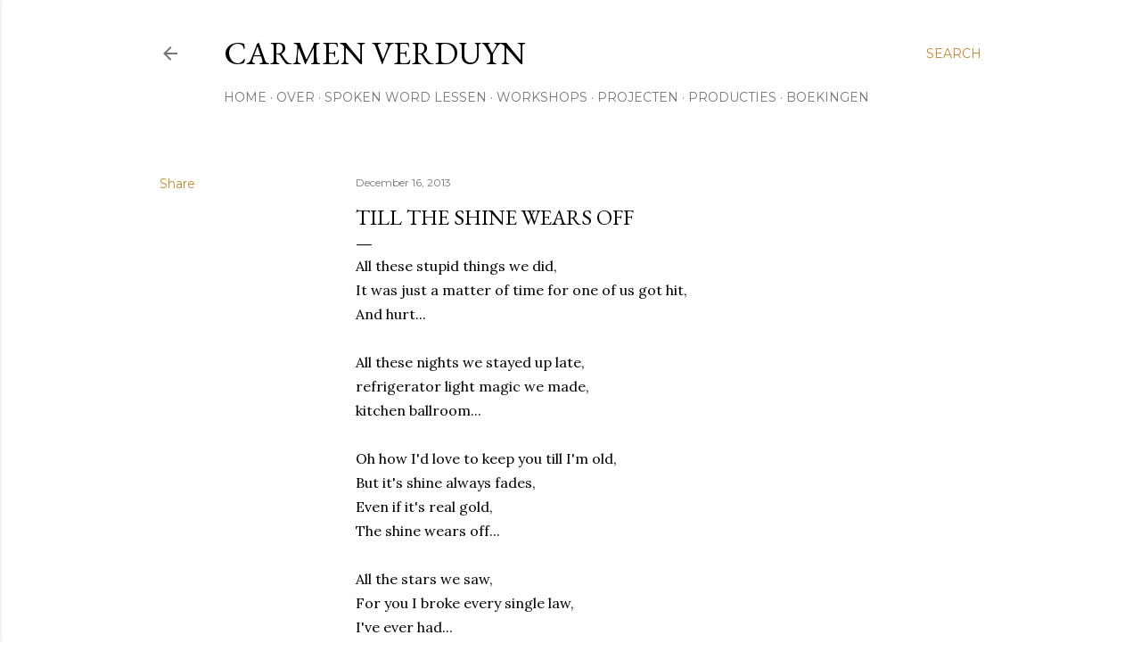

--- FILE ---
content_type: text/html; charset=UTF-8
request_url: http://www.carmenverduyn.com/2013/12/till-shine-wears-off.html
body_size: 49642
content:
<!DOCTYPE html>
<html dir='ltr' lang='en'>
<head>
<meta content='width=device-width, initial-scale=1' name='viewport'/>
<title>Till the shine wears off</title>
<meta content='text/html; charset=UTF-8' http-equiv='Content-Type'/>
<!-- Chrome, Firefox OS and Opera -->
<meta content='#ffffff' name='theme-color'/>
<!-- Windows Phone -->
<meta content='#ffffff' name='msapplication-navbutton-color'/>
<meta content='blogger' name='generator'/>
<link href='http://www.carmenverduyn.com/favicon.ico' rel='icon' type='image/x-icon'/>
<link href='http://www.carmenverduyn.com/2013/12/till-shine-wears-off.html' rel='canonical'/>
<link rel="alternate" type="application/atom+xml" title="CARMEN VERDUYN - Atom" href="http://www.carmenverduyn.com/feeds/posts/default" />
<link rel="alternate" type="application/rss+xml" title="CARMEN VERDUYN - RSS" href="http://www.carmenverduyn.com/feeds/posts/default?alt=rss" />
<link rel="service.post" type="application/atom+xml" title="CARMEN VERDUYN - Atom" href="https://www.blogger.com/feeds/5100521185079940532/posts/default" />

<link rel="alternate" type="application/atom+xml" title="CARMEN VERDUYN - Atom" href="http://www.carmenverduyn.com/feeds/4696140566483307817/comments/default" />
<!--Can't find substitution for tag [blog.ieCssRetrofitLinks]-->
<link href='https://blogger.googleusercontent.com/img/b/R29vZ2xl/AVvXsEjV1CDzak8vgEcVyZbiyOInJeW7ne_7nmaGZaFqooh0sAQXTo2LUC-zRCeuLXpc4zwNekofHrR1cNkdPTXgctEfufZlnL6f-1wqaHXS4AeQajdcutoCNq_1fl3cUx-8TMsBXzepjBnu3No/s1600/IMG_0561.PNG' rel='image_src'/>
<meta content='http://www.carmenverduyn.com/2013/12/till-shine-wears-off.html' property='og:url'/>
<meta content='Till the shine wears off' property='og:title'/>
<meta content='Blog: All the things I&#39;ve never said...
Poetry by Carmen Verduyn; SpokenWord artist, theater maker, coach at UC Masters &amp; Education specialist' property='og:description'/>
<meta content='https://blogger.googleusercontent.com/img/b/R29vZ2xl/AVvXsEjV1CDzak8vgEcVyZbiyOInJeW7ne_7nmaGZaFqooh0sAQXTo2LUC-zRCeuLXpc4zwNekofHrR1cNkdPTXgctEfufZlnL6f-1wqaHXS4AeQajdcutoCNq_1fl3cUx-8TMsBXzepjBnu3No/w1200-h630-p-k-no-nu/IMG_0561.PNG' property='og:image'/>
<style type='text/css'>@font-face{font-family:'EB Garamond';font-style:normal;font-weight:400;font-display:swap;src:url(//fonts.gstatic.com/s/ebgaramond/v32/SlGDmQSNjdsmc35JDF1K5E55YMjF_7DPuGi-6_RkCY9_WamXgHlIbvw.woff2)format('woff2');unicode-range:U+0460-052F,U+1C80-1C8A,U+20B4,U+2DE0-2DFF,U+A640-A69F,U+FE2E-FE2F;}@font-face{font-family:'EB Garamond';font-style:normal;font-weight:400;font-display:swap;src:url(//fonts.gstatic.com/s/ebgaramond/v32/SlGDmQSNjdsmc35JDF1K5E55YMjF_7DPuGi-6_RkAI9_WamXgHlIbvw.woff2)format('woff2');unicode-range:U+0301,U+0400-045F,U+0490-0491,U+04B0-04B1,U+2116;}@font-face{font-family:'EB Garamond';font-style:normal;font-weight:400;font-display:swap;src:url(//fonts.gstatic.com/s/ebgaramond/v32/SlGDmQSNjdsmc35JDF1K5E55YMjF_7DPuGi-6_RkCI9_WamXgHlIbvw.woff2)format('woff2');unicode-range:U+1F00-1FFF;}@font-face{font-family:'EB Garamond';font-style:normal;font-weight:400;font-display:swap;src:url(//fonts.gstatic.com/s/ebgaramond/v32/SlGDmQSNjdsmc35JDF1K5E55YMjF_7DPuGi-6_RkB49_WamXgHlIbvw.woff2)format('woff2');unicode-range:U+0370-0377,U+037A-037F,U+0384-038A,U+038C,U+038E-03A1,U+03A3-03FF;}@font-face{font-family:'EB Garamond';font-style:normal;font-weight:400;font-display:swap;src:url(//fonts.gstatic.com/s/ebgaramond/v32/SlGDmQSNjdsmc35JDF1K5E55YMjF_7DPuGi-6_RkC49_WamXgHlIbvw.woff2)format('woff2');unicode-range:U+0102-0103,U+0110-0111,U+0128-0129,U+0168-0169,U+01A0-01A1,U+01AF-01B0,U+0300-0301,U+0303-0304,U+0308-0309,U+0323,U+0329,U+1EA0-1EF9,U+20AB;}@font-face{font-family:'EB Garamond';font-style:normal;font-weight:400;font-display:swap;src:url(//fonts.gstatic.com/s/ebgaramond/v32/SlGDmQSNjdsmc35JDF1K5E55YMjF_7DPuGi-6_RkCo9_WamXgHlIbvw.woff2)format('woff2');unicode-range:U+0100-02BA,U+02BD-02C5,U+02C7-02CC,U+02CE-02D7,U+02DD-02FF,U+0304,U+0308,U+0329,U+1D00-1DBF,U+1E00-1E9F,U+1EF2-1EFF,U+2020,U+20A0-20AB,U+20AD-20C0,U+2113,U+2C60-2C7F,U+A720-A7FF;}@font-face{font-family:'EB Garamond';font-style:normal;font-weight:400;font-display:swap;src:url(//fonts.gstatic.com/s/ebgaramond/v32/SlGDmQSNjdsmc35JDF1K5E55YMjF_7DPuGi-6_RkBI9_WamXgHlI.woff2)format('woff2');unicode-range:U+0000-00FF,U+0131,U+0152-0153,U+02BB-02BC,U+02C6,U+02DA,U+02DC,U+0304,U+0308,U+0329,U+2000-206F,U+20AC,U+2122,U+2191,U+2193,U+2212,U+2215,U+FEFF,U+FFFD;}@font-face{font-family:'Lora';font-style:normal;font-weight:400;font-display:swap;src:url(//fonts.gstatic.com/s/lora/v37/0QI6MX1D_JOuGQbT0gvTJPa787weuxJMkq18ndeYxZ2JTg.woff2)format('woff2');unicode-range:U+0460-052F,U+1C80-1C8A,U+20B4,U+2DE0-2DFF,U+A640-A69F,U+FE2E-FE2F;}@font-face{font-family:'Lora';font-style:normal;font-weight:400;font-display:swap;src:url(//fonts.gstatic.com/s/lora/v37/0QI6MX1D_JOuGQbT0gvTJPa787weuxJFkq18ndeYxZ2JTg.woff2)format('woff2');unicode-range:U+0301,U+0400-045F,U+0490-0491,U+04B0-04B1,U+2116;}@font-face{font-family:'Lora';font-style:normal;font-weight:400;font-display:swap;src:url(//fonts.gstatic.com/s/lora/v37/0QI6MX1D_JOuGQbT0gvTJPa787weuxI9kq18ndeYxZ2JTg.woff2)format('woff2');unicode-range:U+0302-0303,U+0305,U+0307-0308,U+0310,U+0312,U+0315,U+031A,U+0326-0327,U+032C,U+032F-0330,U+0332-0333,U+0338,U+033A,U+0346,U+034D,U+0391-03A1,U+03A3-03A9,U+03B1-03C9,U+03D1,U+03D5-03D6,U+03F0-03F1,U+03F4-03F5,U+2016-2017,U+2034-2038,U+203C,U+2040,U+2043,U+2047,U+2050,U+2057,U+205F,U+2070-2071,U+2074-208E,U+2090-209C,U+20D0-20DC,U+20E1,U+20E5-20EF,U+2100-2112,U+2114-2115,U+2117-2121,U+2123-214F,U+2190,U+2192,U+2194-21AE,U+21B0-21E5,U+21F1-21F2,U+21F4-2211,U+2213-2214,U+2216-22FF,U+2308-230B,U+2310,U+2319,U+231C-2321,U+2336-237A,U+237C,U+2395,U+239B-23B7,U+23D0,U+23DC-23E1,U+2474-2475,U+25AF,U+25B3,U+25B7,U+25BD,U+25C1,U+25CA,U+25CC,U+25FB,U+266D-266F,U+27C0-27FF,U+2900-2AFF,U+2B0E-2B11,U+2B30-2B4C,U+2BFE,U+3030,U+FF5B,U+FF5D,U+1D400-1D7FF,U+1EE00-1EEFF;}@font-face{font-family:'Lora';font-style:normal;font-weight:400;font-display:swap;src:url(//fonts.gstatic.com/s/lora/v37/0QI6MX1D_JOuGQbT0gvTJPa787weuxIvkq18ndeYxZ2JTg.woff2)format('woff2');unicode-range:U+0001-000C,U+000E-001F,U+007F-009F,U+20DD-20E0,U+20E2-20E4,U+2150-218F,U+2190,U+2192,U+2194-2199,U+21AF,U+21E6-21F0,U+21F3,U+2218-2219,U+2299,U+22C4-22C6,U+2300-243F,U+2440-244A,U+2460-24FF,U+25A0-27BF,U+2800-28FF,U+2921-2922,U+2981,U+29BF,U+29EB,U+2B00-2BFF,U+4DC0-4DFF,U+FFF9-FFFB,U+10140-1018E,U+10190-1019C,U+101A0,U+101D0-101FD,U+102E0-102FB,U+10E60-10E7E,U+1D2C0-1D2D3,U+1D2E0-1D37F,U+1F000-1F0FF,U+1F100-1F1AD,U+1F1E6-1F1FF,U+1F30D-1F30F,U+1F315,U+1F31C,U+1F31E,U+1F320-1F32C,U+1F336,U+1F378,U+1F37D,U+1F382,U+1F393-1F39F,U+1F3A7-1F3A8,U+1F3AC-1F3AF,U+1F3C2,U+1F3C4-1F3C6,U+1F3CA-1F3CE,U+1F3D4-1F3E0,U+1F3ED,U+1F3F1-1F3F3,U+1F3F5-1F3F7,U+1F408,U+1F415,U+1F41F,U+1F426,U+1F43F,U+1F441-1F442,U+1F444,U+1F446-1F449,U+1F44C-1F44E,U+1F453,U+1F46A,U+1F47D,U+1F4A3,U+1F4B0,U+1F4B3,U+1F4B9,U+1F4BB,U+1F4BF,U+1F4C8-1F4CB,U+1F4D6,U+1F4DA,U+1F4DF,U+1F4E3-1F4E6,U+1F4EA-1F4ED,U+1F4F7,U+1F4F9-1F4FB,U+1F4FD-1F4FE,U+1F503,U+1F507-1F50B,U+1F50D,U+1F512-1F513,U+1F53E-1F54A,U+1F54F-1F5FA,U+1F610,U+1F650-1F67F,U+1F687,U+1F68D,U+1F691,U+1F694,U+1F698,U+1F6AD,U+1F6B2,U+1F6B9-1F6BA,U+1F6BC,U+1F6C6-1F6CF,U+1F6D3-1F6D7,U+1F6E0-1F6EA,U+1F6F0-1F6F3,U+1F6F7-1F6FC,U+1F700-1F7FF,U+1F800-1F80B,U+1F810-1F847,U+1F850-1F859,U+1F860-1F887,U+1F890-1F8AD,U+1F8B0-1F8BB,U+1F8C0-1F8C1,U+1F900-1F90B,U+1F93B,U+1F946,U+1F984,U+1F996,U+1F9E9,U+1FA00-1FA6F,U+1FA70-1FA7C,U+1FA80-1FA89,U+1FA8F-1FAC6,U+1FACE-1FADC,U+1FADF-1FAE9,U+1FAF0-1FAF8,U+1FB00-1FBFF;}@font-face{font-family:'Lora';font-style:normal;font-weight:400;font-display:swap;src:url(//fonts.gstatic.com/s/lora/v37/0QI6MX1D_JOuGQbT0gvTJPa787weuxJOkq18ndeYxZ2JTg.woff2)format('woff2');unicode-range:U+0102-0103,U+0110-0111,U+0128-0129,U+0168-0169,U+01A0-01A1,U+01AF-01B0,U+0300-0301,U+0303-0304,U+0308-0309,U+0323,U+0329,U+1EA0-1EF9,U+20AB;}@font-face{font-family:'Lora';font-style:normal;font-weight:400;font-display:swap;src:url(//fonts.gstatic.com/s/lora/v37/0QI6MX1D_JOuGQbT0gvTJPa787weuxJPkq18ndeYxZ2JTg.woff2)format('woff2');unicode-range:U+0100-02BA,U+02BD-02C5,U+02C7-02CC,U+02CE-02D7,U+02DD-02FF,U+0304,U+0308,U+0329,U+1D00-1DBF,U+1E00-1E9F,U+1EF2-1EFF,U+2020,U+20A0-20AB,U+20AD-20C0,U+2113,U+2C60-2C7F,U+A720-A7FF;}@font-face{font-family:'Lora';font-style:normal;font-weight:400;font-display:swap;src:url(//fonts.gstatic.com/s/lora/v37/0QI6MX1D_JOuGQbT0gvTJPa787weuxJBkq18ndeYxZ0.woff2)format('woff2');unicode-range:U+0000-00FF,U+0131,U+0152-0153,U+02BB-02BC,U+02C6,U+02DA,U+02DC,U+0304,U+0308,U+0329,U+2000-206F,U+20AC,U+2122,U+2191,U+2193,U+2212,U+2215,U+FEFF,U+FFFD;}@font-face{font-family:'Montserrat';font-style:normal;font-weight:400;font-display:swap;src:url(//fonts.gstatic.com/s/montserrat/v31/JTUSjIg1_i6t8kCHKm459WRhyyTh89ZNpQ.woff2)format('woff2');unicode-range:U+0460-052F,U+1C80-1C8A,U+20B4,U+2DE0-2DFF,U+A640-A69F,U+FE2E-FE2F;}@font-face{font-family:'Montserrat';font-style:normal;font-weight:400;font-display:swap;src:url(//fonts.gstatic.com/s/montserrat/v31/JTUSjIg1_i6t8kCHKm459W1hyyTh89ZNpQ.woff2)format('woff2');unicode-range:U+0301,U+0400-045F,U+0490-0491,U+04B0-04B1,U+2116;}@font-face{font-family:'Montserrat';font-style:normal;font-weight:400;font-display:swap;src:url(//fonts.gstatic.com/s/montserrat/v31/JTUSjIg1_i6t8kCHKm459WZhyyTh89ZNpQ.woff2)format('woff2');unicode-range:U+0102-0103,U+0110-0111,U+0128-0129,U+0168-0169,U+01A0-01A1,U+01AF-01B0,U+0300-0301,U+0303-0304,U+0308-0309,U+0323,U+0329,U+1EA0-1EF9,U+20AB;}@font-face{font-family:'Montserrat';font-style:normal;font-weight:400;font-display:swap;src:url(//fonts.gstatic.com/s/montserrat/v31/JTUSjIg1_i6t8kCHKm459WdhyyTh89ZNpQ.woff2)format('woff2');unicode-range:U+0100-02BA,U+02BD-02C5,U+02C7-02CC,U+02CE-02D7,U+02DD-02FF,U+0304,U+0308,U+0329,U+1D00-1DBF,U+1E00-1E9F,U+1EF2-1EFF,U+2020,U+20A0-20AB,U+20AD-20C0,U+2113,U+2C60-2C7F,U+A720-A7FF;}@font-face{font-family:'Montserrat';font-style:normal;font-weight:400;font-display:swap;src:url(//fonts.gstatic.com/s/montserrat/v31/JTUSjIg1_i6t8kCHKm459WlhyyTh89Y.woff2)format('woff2');unicode-range:U+0000-00FF,U+0131,U+0152-0153,U+02BB-02BC,U+02C6,U+02DA,U+02DC,U+0304,U+0308,U+0329,U+2000-206F,U+20AC,U+2122,U+2191,U+2193,U+2212,U+2215,U+FEFF,U+FFFD;}@font-face{font-family:'Montserrat';font-style:normal;font-weight:700;font-display:swap;src:url(//fonts.gstatic.com/s/montserrat/v31/JTUSjIg1_i6t8kCHKm459WRhyyTh89ZNpQ.woff2)format('woff2');unicode-range:U+0460-052F,U+1C80-1C8A,U+20B4,U+2DE0-2DFF,U+A640-A69F,U+FE2E-FE2F;}@font-face{font-family:'Montserrat';font-style:normal;font-weight:700;font-display:swap;src:url(//fonts.gstatic.com/s/montserrat/v31/JTUSjIg1_i6t8kCHKm459W1hyyTh89ZNpQ.woff2)format('woff2');unicode-range:U+0301,U+0400-045F,U+0490-0491,U+04B0-04B1,U+2116;}@font-face{font-family:'Montserrat';font-style:normal;font-weight:700;font-display:swap;src:url(//fonts.gstatic.com/s/montserrat/v31/JTUSjIg1_i6t8kCHKm459WZhyyTh89ZNpQ.woff2)format('woff2');unicode-range:U+0102-0103,U+0110-0111,U+0128-0129,U+0168-0169,U+01A0-01A1,U+01AF-01B0,U+0300-0301,U+0303-0304,U+0308-0309,U+0323,U+0329,U+1EA0-1EF9,U+20AB;}@font-face{font-family:'Montserrat';font-style:normal;font-weight:700;font-display:swap;src:url(//fonts.gstatic.com/s/montserrat/v31/JTUSjIg1_i6t8kCHKm459WdhyyTh89ZNpQ.woff2)format('woff2');unicode-range:U+0100-02BA,U+02BD-02C5,U+02C7-02CC,U+02CE-02D7,U+02DD-02FF,U+0304,U+0308,U+0329,U+1D00-1DBF,U+1E00-1E9F,U+1EF2-1EFF,U+2020,U+20A0-20AB,U+20AD-20C0,U+2113,U+2C60-2C7F,U+A720-A7FF;}@font-face{font-family:'Montserrat';font-style:normal;font-weight:700;font-display:swap;src:url(//fonts.gstatic.com/s/montserrat/v31/JTUSjIg1_i6t8kCHKm459WlhyyTh89Y.woff2)format('woff2');unicode-range:U+0000-00FF,U+0131,U+0152-0153,U+02BB-02BC,U+02C6,U+02DA,U+02DC,U+0304,U+0308,U+0329,U+2000-206F,U+20AC,U+2122,U+2191,U+2193,U+2212,U+2215,U+FEFF,U+FFFD;}</style>
<style id='page-skin-1' type='text/css'><!--
/*! normalize.css v3.0.1 | MIT License | git.io/normalize */html{font-family:sans-serif;-ms-text-size-adjust:100%;-webkit-text-size-adjust:100%}body{margin:0}article,aside,details,figcaption,figure,footer,header,hgroup,main,nav,section,summary{display:block}audio,canvas,progress,video{display:inline-block;vertical-align:baseline}audio:not([controls]){display:none;height:0}[hidden],template{display:none}a{background:transparent}a:active,a:hover{outline:0}abbr[title]{border-bottom:1px dotted}b,strong{font-weight:bold}dfn{font-style:italic}h1{font-size:2em;margin:.67em 0}mark{background:#ff0;color:#000}small{font-size:80%}sub,sup{font-size:75%;line-height:0;position:relative;vertical-align:baseline}sup{top:-0.5em}sub{bottom:-0.25em}img{border:0}svg:not(:root){overflow:hidden}figure{margin:1em 40px}hr{-moz-box-sizing:content-box;box-sizing:content-box;height:0}pre{overflow:auto}code,kbd,pre,samp{font-family:monospace,monospace;font-size:1em}button,input,optgroup,select,textarea{color:inherit;font:inherit;margin:0}button{overflow:visible}button,select{text-transform:none}button,html input[type="button"],input[type="reset"],input[type="submit"]{-webkit-appearance:button;cursor:pointer}button[disabled],html input[disabled]{cursor:default}button::-moz-focus-inner,input::-moz-focus-inner{border:0;padding:0}input{line-height:normal}input[type="checkbox"],input[type="radio"]{box-sizing:border-box;padding:0}input[type="number"]::-webkit-inner-spin-button,input[type="number"]::-webkit-outer-spin-button{height:auto}input[type="search"]{-webkit-appearance:textfield;-moz-box-sizing:content-box;-webkit-box-sizing:content-box;box-sizing:content-box}input[type="search"]::-webkit-search-cancel-button,input[type="search"]::-webkit-search-decoration{-webkit-appearance:none}fieldset{border:1px solid #c0c0c0;margin:0 2px;padding:.35em .625em .75em}legend{border:0;padding:0}textarea{overflow:auto}optgroup{font-weight:bold}table{border-collapse:collapse;border-spacing:0}td,th{padding:0}
/*!************************************************
* Blogger Template Style
* Name: Soho
**************************************************/
body{
overflow-wrap:break-word;
word-break:break-word;
word-wrap:break-word
}
.hidden{
display:none
}
.invisible{
visibility:hidden
}
.container::after,.float-container::after{
clear:both;
content:"";
display:table
}
.clearboth{
clear:both
}
#comments .comment .comment-actions,.subscribe-popup .FollowByEmail .follow-by-email-submit{
background:0 0;
border:0;
box-shadow:none;
color:#bf8b38;
cursor:pointer;
font-size:14px;
font-weight:700;
outline:0;
text-decoration:none;
text-transform:uppercase;
width:auto
}
.dim-overlay{
background-color:rgba(0,0,0,.54);
height:100vh;
left:0;
position:fixed;
top:0;
width:100%
}
#sharing-dim-overlay{
background-color:transparent
}
input::-ms-clear{
display:none
}
.blogger-logo,.svg-icon-24.blogger-logo{
fill:#ff9800;
opacity:1
}
.loading-spinner-large{
-webkit-animation:mspin-rotate 1.568s infinite linear;
animation:mspin-rotate 1.568s infinite linear;
height:48px;
overflow:hidden;
position:absolute;
width:48px;
z-index:200
}
.loading-spinner-large>div{
-webkit-animation:mspin-revrot 5332ms infinite steps(4);
animation:mspin-revrot 5332ms infinite steps(4)
}
.loading-spinner-large>div>div{
-webkit-animation:mspin-singlecolor-large-film 1333ms infinite steps(81);
animation:mspin-singlecolor-large-film 1333ms infinite steps(81);
background-size:100%;
height:48px;
width:3888px
}
.mspin-black-large>div>div,.mspin-grey_54-large>div>div{
background-image:url(https://www.blogblog.com/indie/mspin_black_large.svg)
}
.mspin-white-large>div>div{
background-image:url(https://www.blogblog.com/indie/mspin_white_large.svg)
}
.mspin-grey_54-large{
opacity:.54
}
@-webkit-keyframes mspin-singlecolor-large-film{
from{
-webkit-transform:translateX(0);
transform:translateX(0)
}
to{
-webkit-transform:translateX(-3888px);
transform:translateX(-3888px)
}
}
@keyframes mspin-singlecolor-large-film{
from{
-webkit-transform:translateX(0);
transform:translateX(0)
}
to{
-webkit-transform:translateX(-3888px);
transform:translateX(-3888px)
}
}
@-webkit-keyframes mspin-rotate{
from{
-webkit-transform:rotate(0);
transform:rotate(0)
}
to{
-webkit-transform:rotate(360deg);
transform:rotate(360deg)
}
}
@keyframes mspin-rotate{
from{
-webkit-transform:rotate(0);
transform:rotate(0)
}
to{
-webkit-transform:rotate(360deg);
transform:rotate(360deg)
}
}
@-webkit-keyframes mspin-revrot{
from{
-webkit-transform:rotate(0);
transform:rotate(0)
}
to{
-webkit-transform:rotate(-360deg);
transform:rotate(-360deg)
}
}
@keyframes mspin-revrot{
from{
-webkit-transform:rotate(0);
transform:rotate(0)
}
to{
-webkit-transform:rotate(-360deg);
transform:rotate(-360deg)
}
}
.skip-navigation{
background-color:#fff;
box-sizing:border-box;
color:#000;
display:block;
height:0;
left:0;
line-height:50px;
overflow:hidden;
padding-top:0;
position:fixed;
text-align:center;
top:0;
-webkit-transition:box-shadow .3s,height .3s,padding-top .3s;
transition:box-shadow .3s,height .3s,padding-top .3s;
width:100%;
z-index:900
}
.skip-navigation:focus{
box-shadow:0 4px 5px 0 rgba(0,0,0,.14),0 1px 10px 0 rgba(0,0,0,.12),0 2px 4px -1px rgba(0,0,0,.2);
height:50px
}
#main{
outline:0
}
.main-heading{
position:absolute;
clip:rect(1px,1px,1px,1px);
padding:0;
border:0;
height:1px;
width:1px;
overflow:hidden
}
.Attribution{
margin-top:1em;
text-align:center
}
.Attribution .blogger img,.Attribution .blogger svg{
vertical-align:bottom
}
.Attribution .blogger img{
margin-right:.5em
}
.Attribution div{
line-height:24px;
margin-top:.5em
}
.Attribution .copyright,.Attribution .image-attribution{
font-size:.7em;
margin-top:1.5em
}
.BLOG_mobile_video_class{
display:none
}
.bg-photo{
background-attachment:scroll!important
}
body .CSS_LIGHTBOX{
z-index:900
}
.extendable .show-less,.extendable .show-more{
border-color:#bf8b38;
color:#bf8b38;
margin-top:8px
}
.extendable .show-less.hidden,.extendable .show-more.hidden{
display:none
}
.inline-ad{
display:none;
max-width:100%;
overflow:hidden
}
.adsbygoogle{
display:block
}
#cookieChoiceInfo{
bottom:0;
top:auto
}
iframe.b-hbp-video{
border:0
}
.post-body img{
max-width:100%
}
.post-body iframe{
max-width:100%
}
.post-body a[imageanchor="1"]{
display:inline-block
}
.byline{
margin-right:1em
}
.byline:last-child{
margin-right:0
}
.link-copied-dialog{
max-width:520px;
outline:0
}
.link-copied-dialog .modal-dialog-buttons{
margin-top:8px
}
.link-copied-dialog .goog-buttonset-default{
background:0 0;
border:0
}
.link-copied-dialog .goog-buttonset-default:focus{
outline:0
}
.paging-control-container{
margin-bottom:16px
}
.paging-control-container .paging-control{
display:inline-block
}
.paging-control-container .comment-range-text::after,.paging-control-container .paging-control{
color:#bf8b38
}
.paging-control-container .comment-range-text,.paging-control-container .paging-control{
margin-right:8px
}
.paging-control-container .comment-range-text::after,.paging-control-container .paging-control::after{
content:"\b7";
cursor:default;
padding-left:8px;
pointer-events:none
}
.paging-control-container .comment-range-text:last-child::after,.paging-control-container .paging-control:last-child::after{
content:none
}
.byline.reactions iframe{
height:20px
}
.b-notification{
color:#000;
background-color:#fff;
border-bottom:solid 1px #000;
box-sizing:border-box;
padding:16px 32px;
text-align:center
}
.b-notification.visible{
-webkit-transition:margin-top .3s cubic-bezier(.4,0,.2,1);
transition:margin-top .3s cubic-bezier(.4,0,.2,1)
}
.b-notification.invisible{
position:absolute
}
.b-notification-close{
position:absolute;
right:8px;
top:8px
}
.no-posts-message{
line-height:40px;
text-align:center
}
@media screen and (max-width:1162px){
body.item-view .post-body a[imageanchor="1"][style*="float: left;"],body.item-view .post-body a[imageanchor="1"][style*="float: right;"]{
float:none!important;
clear:none!important
}
body.item-view .post-body a[imageanchor="1"] img{
display:block;
height:auto;
margin:0 auto
}
body.item-view .post-body>.separator:first-child>a[imageanchor="1"]:first-child{
margin-top:20px
}
.post-body a[imageanchor]{
display:block
}
body.item-view .post-body a[imageanchor="1"]{
margin-left:0!important;
margin-right:0!important
}
body.item-view .post-body a[imageanchor="1"]+a[imageanchor="1"]{
margin-top:16px
}
}
.item-control{
display:none
}
#comments{
border-top:1px dashed rgba(0,0,0,.54);
margin-top:20px;
padding:20px
}
#comments .comment-thread ol{
margin:0;
padding-left:0;
padding-left:0
}
#comments .comment .comment-replybox-single,#comments .comment-thread .comment-replies{
margin-left:60px
}
#comments .comment-thread .thread-count{
display:none
}
#comments .comment{
list-style-type:none;
padding:0 0 30px;
position:relative
}
#comments .comment .comment{
padding-bottom:8px
}
.comment .avatar-image-container{
position:absolute
}
.comment .avatar-image-container img{
border-radius:50%
}
.avatar-image-container svg,.comment .avatar-image-container .avatar-icon{
border-radius:50%;
border:solid 1px #000000;
box-sizing:border-box;
fill:#000000;
height:35px;
margin:0;
padding:7px;
width:35px
}
.comment .comment-block{
margin-top:10px;
margin-left:60px;
padding-bottom:0
}
#comments .comment-author-header-wrapper{
margin-left:40px
}
#comments .comment .thread-expanded .comment-block{
padding-bottom:20px
}
#comments .comment .comment-header .user,#comments .comment .comment-header .user a{
color:#000000;
font-style:normal;
font-weight:700
}
#comments .comment .comment-actions{
bottom:0;
margin-bottom:15px;
position:absolute
}
#comments .comment .comment-actions>*{
margin-right:8px
}
#comments .comment .comment-header .datetime{
bottom:0;
color:rgba(0, 0, 0, 0.54);
display:inline-block;
font-size:13px;
font-style:italic;
margin-left:8px
}
#comments .comment .comment-footer .comment-timestamp a,#comments .comment .comment-header .datetime a{
color:rgba(0, 0, 0, 0.54)
}
#comments .comment .comment-content,.comment .comment-body{
margin-top:12px;
word-break:break-word
}
.comment-body{
margin-bottom:12px
}
#comments.embed[data-num-comments="0"]{
border:0;
margin-top:0;
padding-top:0
}
#comments.embed[data-num-comments="0"] #comment-post-message,#comments.embed[data-num-comments="0"] div.comment-form>p,#comments.embed[data-num-comments="0"] p.comment-footer{
display:none
}
#comment-editor-src{
display:none
}
.comments .comments-content .loadmore.loaded{
max-height:0;
opacity:0;
overflow:hidden
}
.extendable .remaining-items{
height:0;
overflow:hidden;
-webkit-transition:height .3s cubic-bezier(.4,0,.2,1);
transition:height .3s cubic-bezier(.4,0,.2,1)
}
.extendable .remaining-items.expanded{
height:auto
}
.svg-icon-24,.svg-icon-24-button{
cursor:pointer;
height:24px;
width:24px;
min-width:24px
}
.touch-icon{
margin:-12px;
padding:12px
}
.touch-icon:active,.touch-icon:focus{
background-color:rgba(153,153,153,.4);
border-radius:50%
}
svg:not(:root).touch-icon{
overflow:visible
}
html[dir=rtl] .rtl-reversible-icon{
-webkit-transform:scaleX(-1);
-ms-transform:scaleX(-1);
transform:scaleX(-1)
}
.svg-icon-24-button,.touch-icon-button{
background:0 0;
border:0;
margin:0;
outline:0;
padding:0
}
.touch-icon-button .touch-icon:active,.touch-icon-button .touch-icon:focus{
background-color:transparent
}
.touch-icon-button:active .touch-icon,.touch-icon-button:focus .touch-icon{
background-color:rgba(153,153,153,.4);
border-radius:50%
}
.Profile .default-avatar-wrapper .avatar-icon{
border-radius:50%;
border:solid 1px #000000;
box-sizing:border-box;
fill:#000000;
margin:0
}
.Profile .individual .default-avatar-wrapper .avatar-icon{
padding:25px
}
.Profile .individual .avatar-icon,.Profile .individual .profile-img{
height:120px;
width:120px
}
.Profile .team .default-avatar-wrapper .avatar-icon{
padding:8px
}
.Profile .team .avatar-icon,.Profile .team .default-avatar-wrapper,.Profile .team .profile-img{
height:40px;
width:40px
}
.snippet-container{
margin:0;
position:relative;
overflow:hidden
}
.snippet-fade{
bottom:0;
box-sizing:border-box;
position:absolute;
width:96px
}
.snippet-fade{
right:0
}
.snippet-fade:after{
content:"\2026"
}
.snippet-fade:after{
float:right
}
.centered-top-container.sticky{
left:0;
position:fixed;
right:0;
top:0;
width:auto;
z-index:50;
-webkit-transition-property:opacity,-webkit-transform;
transition-property:opacity,-webkit-transform;
transition-property:transform,opacity;
transition-property:transform,opacity,-webkit-transform;
-webkit-transition-duration:.2s;
transition-duration:.2s;
-webkit-transition-timing-function:cubic-bezier(.4,0,.2,1);
transition-timing-function:cubic-bezier(.4,0,.2,1)
}
.centered-top-placeholder{
display:none
}
.collapsed-header .centered-top-placeholder{
display:block
}
.centered-top-container .Header .replaced h1,.centered-top-placeholder .Header .replaced h1{
display:none
}
.centered-top-container.sticky .Header .replaced h1{
display:block
}
.centered-top-container.sticky .Header .header-widget{
background:0 0
}
.centered-top-container.sticky .Header .header-image-wrapper{
display:none
}
.centered-top-container img,.centered-top-placeholder img{
max-width:100%
}
.collapsible{
-webkit-transition:height .3s cubic-bezier(.4,0,.2,1);
transition:height .3s cubic-bezier(.4,0,.2,1)
}
.collapsible,.collapsible>summary{
display:block;
overflow:hidden
}
.collapsible>:not(summary){
display:none
}
.collapsible[open]>:not(summary){
display:block
}
.collapsible:focus,.collapsible>summary:focus{
outline:0
}
.collapsible>summary{
cursor:pointer;
display:block;
padding:0
}
.collapsible:focus>summary,.collapsible>summary:focus{
background-color:transparent
}
.collapsible>summary::-webkit-details-marker{
display:none
}
.collapsible-title{
-webkit-box-align:center;
-webkit-align-items:center;
-ms-flex-align:center;
align-items:center;
display:-webkit-box;
display:-webkit-flex;
display:-ms-flexbox;
display:flex
}
.collapsible-title .title{
-webkit-box-flex:1;
-webkit-flex:1 1 auto;
-ms-flex:1 1 auto;
flex:1 1 auto;
-webkit-box-ordinal-group:1;
-webkit-order:0;
-ms-flex-order:0;
order:0;
overflow:hidden;
text-overflow:ellipsis;
white-space:nowrap
}
.collapsible-title .chevron-down,.collapsible[open] .collapsible-title .chevron-up{
display:block
}
.collapsible-title .chevron-up,.collapsible[open] .collapsible-title .chevron-down{
display:none
}
.flat-button{
cursor:pointer;
display:inline-block;
font-weight:700;
text-transform:uppercase;
border-radius:2px;
padding:8px;
margin:-8px
}
.flat-icon-button{
background:0 0;
border:0;
margin:0;
outline:0;
padding:0;
margin:-12px;
padding:12px;
cursor:pointer;
box-sizing:content-box;
display:inline-block;
line-height:0
}
.flat-icon-button,.flat-icon-button .splash-wrapper{
border-radius:50%
}
.flat-icon-button .splash.animate{
-webkit-animation-duration:.3s;
animation-duration:.3s
}
.overflowable-container{
max-height:28px;
overflow:hidden;
position:relative
}
.overflow-button{
cursor:pointer
}
#overflowable-dim-overlay{
background:0 0
}
.overflow-popup{
box-shadow:0 2px 2px 0 rgba(0,0,0,.14),0 3px 1px -2px rgba(0,0,0,.2),0 1px 5px 0 rgba(0,0,0,.12);
background-color:#ffffff;
left:0;
max-width:calc(100% - 32px);
position:absolute;
top:0;
visibility:hidden;
z-index:101
}
.overflow-popup ul{
list-style:none
}
.overflow-popup .tabs li,.overflow-popup li{
display:block;
height:auto
}
.overflow-popup .tabs li{
padding-left:0;
padding-right:0
}
.overflow-button.hidden,.overflow-popup .tabs li.hidden,.overflow-popup li.hidden{
display:none
}
.search{
display:-webkit-box;
display:-webkit-flex;
display:-ms-flexbox;
display:flex;
line-height:24px;
width:24px
}
.search.focused{
width:100%
}
.search.focused .section{
width:100%
}
.search form{
z-index:101
}
.search h3{
display:none
}
.search form{
display:-webkit-box;
display:-webkit-flex;
display:-ms-flexbox;
display:flex;
-webkit-box-flex:1;
-webkit-flex:1 0 0;
-ms-flex:1 0 0px;
flex:1 0 0;
border-bottom:solid 1px transparent;
padding-bottom:8px
}
.search form>*{
display:none
}
.search.focused form>*{
display:block
}
.search .search-input label{
display:none
}
.centered-top-placeholder.cloned .search form{
z-index:30
}
.search.focused form{
border-color:rgba(0, 0, 0, 0.54);
position:relative;
width:auto
}
.collapsed-header .centered-top-container .search.focused form{
border-bottom-color:transparent
}
.search-expand{
-webkit-box-flex:0;
-webkit-flex:0 0 auto;
-ms-flex:0 0 auto;
flex:0 0 auto
}
.search-expand-text{
display:none
}
.search-close{
display:inline;
vertical-align:middle
}
.search-input{
-webkit-box-flex:1;
-webkit-flex:1 0 1px;
-ms-flex:1 0 1px;
flex:1 0 1px
}
.search-input input{
background:0 0;
border:0;
box-sizing:border-box;
color:rgba(0, 0, 0, 0.54);
display:inline-block;
outline:0;
width:calc(100% - 48px)
}
.search-input input.no-cursor{
color:transparent;
text-shadow:0 0 0 rgba(0, 0, 0, 0.54)
}
.collapsed-header .centered-top-container .search-action,.collapsed-header .centered-top-container .search-input input{
color:rgba(0, 0, 0, 0.54)
}
.collapsed-header .centered-top-container .search-input input.no-cursor{
color:transparent;
text-shadow:0 0 0 rgba(0, 0, 0, 0.54)
}
.collapsed-header .centered-top-container .search-input input.no-cursor:focus,.search-input input.no-cursor:focus{
outline:0
}
.search-focused>*{
visibility:hidden
}
.search-focused .search,.search-focused .search-icon{
visibility:visible
}
.search.focused .search-action{
display:block
}
.search.focused .search-action:disabled{
opacity:.3
}
.widget.Sharing .sharing-button{
display:none
}
.widget.Sharing .sharing-buttons li{
padding:0
}
.widget.Sharing .sharing-buttons li span{
display:none
}
.post-share-buttons{
position:relative
}
.centered-bottom .share-buttons .svg-icon-24,.share-buttons .svg-icon-24{
fill:#000000
}
.sharing-open.touch-icon-button:active .touch-icon,.sharing-open.touch-icon-button:focus .touch-icon{
background-color:transparent
}
.share-buttons{
background-color:#ffffff;
border-radius:2px;
box-shadow:0 2px 2px 0 rgba(0,0,0,.14),0 3px 1px -2px rgba(0,0,0,.2),0 1px 5px 0 rgba(0,0,0,.12);
color:#000000;
list-style:none;
margin:0;
padding:8px 0;
position:absolute;
top:-11px;
min-width:200px;
z-index:101
}
.share-buttons.hidden{
display:none
}
.sharing-button{
background:0 0;
border:0;
margin:0;
outline:0;
padding:0;
cursor:pointer
}
.share-buttons li{
margin:0;
height:48px
}
.share-buttons li:last-child{
margin-bottom:0
}
.share-buttons li .sharing-platform-button{
box-sizing:border-box;
cursor:pointer;
display:block;
height:100%;
margin-bottom:0;
padding:0 16px;
position:relative;
width:100%
}
.share-buttons li .sharing-platform-button:focus,.share-buttons li .sharing-platform-button:hover{
background-color:rgba(128,128,128,.1);
outline:0
}
.share-buttons li svg[class*=" sharing-"],.share-buttons li svg[class^=sharing-]{
position:absolute;
top:10px
}
.share-buttons li span.sharing-platform-button{
position:relative;
top:0
}
.share-buttons li .platform-sharing-text{
display:block;
font-size:16px;
line-height:48px;
white-space:nowrap
}
.share-buttons li .platform-sharing-text{
margin-left:56px
}
.sidebar-container{
background-color:#f7f7f7;
max-width:284px;
overflow-y:auto;
-webkit-transition-property:-webkit-transform;
transition-property:-webkit-transform;
transition-property:transform;
transition-property:transform,-webkit-transform;
-webkit-transition-duration:.3s;
transition-duration:.3s;
-webkit-transition-timing-function:cubic-bezier(0,0,.2,1);
transition-timing-function:cubic-bezier(0,0,.2,1);
width:284px;
z-index:101;
-webkit-overflow-scrolling:touch
}
.sidebar-container .navigation{
line-height:0;
padding:16px
}
.sidebar-container .sidebar-back{
cursor:pointer
}
.sidebar-container .widget{
background:0 0;
margin:0 16px;
padding:16px 0
}
.sidebar-container .widget .title{
color:rgba(0, 0, 0, 0.54);
margin:0
}
.sidebar-container .widget ul{
list-style:none;
margin:0;
padding:0
}
.sidebar-container .widget ul ul{
margin-left:1em
}
.sidebar-container .widget li{
font-size:16px;
line-height:normal
}
.sidebar-container .widget+.widget{
border-top:1px dashed rgba(0, 0, 0, 0.54)
}
.BlogArchive li{
margin:16px 0
}
.BlogArchive li:last-child{
margin-bottom:0
}
.Label li a{
display:inline-block
}
.BlogArchive .post-count,.Label .label-count{
float:right;
margin-left:.25em
}
.BlogArchive .post-count::before,.Label .label-count::before{
content:"("
}
.BlogArchive .post-count::after,.Label .label-count::after{
content:")"
}
.widget.Translate .skiptranslate>div{
display:block!important
}
.widget.Profile .profile-link{
display:-webkit-box;
display:-webkit-flex;
display:-ms-flexbox;
display:flex
}
.widget.Profile .team-member .default-avatar-wrapper,.widget.Profile .team-member .profile-img{
-webkit-box-flex:0;
-webkit-flex:0 0 auto;
-ms-flex:0 0 auto;
flex:0 0 auto;
margin-right:1em
}
.widget.Profile .individual .profile-link{
-webkit-box-orient:vertical;
-webkit-box-direction:normal;
-webkit-flex-direction:column;
-ms-flex-direction:column;
flex-direction:column
}
.widget.Profile .team .profile-link .profile-name{
-webkit-align-self:center;
-ms-flex-item-align:center;
align-self:center;
display:block;
-webkit-box-flex:1;
-webkit-flex:1 1 auto;
-ms-flex:1 1 auto;
flex:1 1 auto
}
.dim-overlay{
background-color:rgba(0,0,0,.54);
z-index:100
}
body.sidebar-visible{
overflow-y:hidden
}
@media screen and (max-width:1439px){
.sidebar-container{
bottom:0;
position:fixed;
top:0;
left:0;
right:auto
}
.sidebar-container.sidebar-invisible{
-webkit-transition-timing-function:cubic-bezier(.4,0,.6,1);
transition-timing-function:cubic-bezier(.4,0,.6,1)
}
html[dir=ltr] .sidebar-container.sidebar-invisible{
-webkit-transform:translateX(-284px);
-ms-transform:translateX(-284px);
transform:translateX(-284px)
}
html[dir=rtl] .sidebar-container.sidebar-invisible{
-webkit-transform:translateX(284px);
-ms-transform:translateX(284px);
transform:translateX(284px)
}
}
@media screen and (min-width:1440px){
.sidebar-container{
position:absolute;
top:0;
left:0;
right:auto
}
.sidebar-container .navigation{
display:none
}
}
.dialog{
box-shadow:0 2px 2px 0 rgba(0,0,0,.14),0 3px 1px -2px rgba(0,0,0,.2),0 1px 5px 0 rgba(0,0,0,.12);
background:#ffffff;
box-sizing:border-box;
color:#000000;
padding:30px;
position:fixed;
text-align:center;
width:calc(100% - 24px);
z-index:101
}
.dialog input[type=email],.dialog input[type=text]{
background-color:transparent;
border:0;
border-bottom:solid 1px rgba(0,0,0,.12);
color:#000000;
display:block;
font-family:EB Garamond, serif;
font-size:16px;
line-height:24px;
margin:auto;
padding-bottom:7px;
outline:0;
text-align:center;
width:100%
}
.dialog input[type=email]::-webkit-input-placeholder,.dialog input[type=text]::-webkit-input-placeholder{
color:#000000
}
.dialog input[type=email]::-moz-placeholder,.dialog input[type=text]::-moz-placeholder{
color:#000000
}
.dialog input[type=email]:-ms-input-placeholder,.dialog input[type=text]:-ms-input-placeholder{
color:#000000
}
.dialog input[type=email]::-ms-input-placeholder,.dialog input[type=text]::-ms-input-placeholder{
color:#000000
}
.dialog input[type=email]::placeholder,.dialog input[type=text]::placeholder{
color:#000000
}
.dialog input[type=email]:focus,.dialog input[type=text]:focus{
border-bottom:solid 2px #bf8b38;
padding-bottom:6px
}
.dialog input.no-cursor{
color:transparent;
text-shadow:0 0 0 #000000
}
.dialog input.no-cursor:focus{
outline:0
}
.dialog input.no-cursor:focus{
outline:0
}
.dialog input[type=submit]{
font-family:EB Garamond, serif
}
.dialog .goog-buttonset-default{
color:#bf8b38
}
.subscribe-popup{
max-width:364px
}
.subscribe-popup h3{
color:#000000;
font-size:1.8em;
margin-top:0
}
.subscribe-popup .FollowByEmail h3{
display:none
}
.subscribe-popup .FollowByEmail .follow-by-email-submit{
color:#bf8b38;
display:inline-block;
margin:0 auto;
margin-top:24px;
width:auto;
white-space:normal
}
.subscribe-popup .FollowByEmail .follow-by-email-submit:disabled{
cursor:default;
opacity:.3
}
@media (max-width:800px){
.blog-name div.widget.Subscribe{
margin-bottom:16px
}
body.item-view .blog-name div.widget.Subscribe{
margin:8px auto 16px auto;
width:100%
}
}
body#layout .bg-photo,body#layout .bg-photo-overlay{
display:none
}
body#layout .page_body{
padding:0;
position:relative;
top:0
}
body#layout .page{
display:inline-block;
left:inherit;
position:relative;
vertical-align:top;
width:540px
}
body#layout .centered{
max-width:954px
}
body#layout .navigation{
display:none
}
body#layout .sidebar-container{
display:inline-block;
width:40%
}
body#layout .hamburger-menu,body#layout .search{
display:none
}
body{
background-color:#ffffff;
color:#000000;
font:normal 400 20px EB Garamond, serif;
height:100%;
margin:0;
min-height:100vh
}
h1,h2,h3,h4,h5,h6{
font-weight:400
}
a{
color:#bf8b38;
text-decoration:none
}
.dim-overlay{
z-index:100
}
body.sidebar-visible .page_body{
overflow-y:scroll
}
.widget .title{
color:rgba(0, 0, 0, 0.54);
font:normal 400 12px Montserrat, sans-serif
}
.extendable .show-less,.extendable .show-more{
color:#bf8b38;
font:normal 400 12px Montserrat, sans-serif;
margin:12px -8px 0 -8px;
text-transform:uppercase
}
.footer .widget,.main .widget{
margin:50px 0
}
.main .widget .title{
text-transform:uppercase
}
.inline-ad{
display:block;
margin-top:50px
}
.adsbygoogle{
text-align:center
}
.page_body{
display:-webkit-box;
display:-webkit-flex;
display:-ms-flexbox;
display:flex;
-webkit-box-orient:vertical;
-webkit-box-direction:normal;
-webkit-flex-direction:column;
-ms-flex-direction:column;
flex-direction:column;
min-height:100vh;
position:relative;
z-index:20
}
.page_body>*{
-webkit-box-flex:0;
-webkit-flex:0 0 auto;
-ms-flex:0 0 auto;
flex:0 0 auto
}
.page_body>#footer{
margin-top:auto
}
.centered-bottom,.centered-top{
margin:0 32px;
max-width:100%
}
.centered-top{
padding-bottom:12px;
padding-top:12px
}
.sticky .centered-top{
padding-bottom:0;
padding-top:0
}
.centered-top-container,.centered-top-placeholder{
background:#ffffff
}
.centered-top{
display:-webkit-box;
display:-webkit-flex;
display:-ms-flexbox;
display:flex;
-webkit-flex-wrap:wrap;
-ms-flex-wrap:wrap;
flex-wrap:wrap;
-webkit-box-pack:justify;
-webkit-justify-content:space-between;
-ms-flex-pack:justify;
justify-content:space-between;
position:relative
}
.sticky .centered-top{
-webkit-flex-wrap:nowrap;
-ms-flex-wrap:nowrap;
flex-wrap:nowrap
}
.centered-top-container .svg-icon-24,.centered-top-placeholder .svg-icon-24{
fill:rgba(0, 0, 0, 0.54)
}
.back-button-container,.hamburger-menu-container{
-webkit-box-flex:0;
-webkit-flex:0 0 auto;
-ms-flex:0 0 auto;
flex:0 0 auto;
height:48px;
-webkit-box-ordinal-group:2;
-webkit-order:1;
-ms-flex-order:1;
order:1
}
.sticky .back-button-container,.sticky .hamburger-menu-container{
-webkit-box-ordinal-group:2;
-webkit-order:1;
-ms-flex-order:1;
order:1
}
.back-button,.hamburger-menu,.search-expand-icon{
cursor:pointer;
margin-top:0
}
.search{
-webkit-box-align:start;
-webkit-align-items:flex-start;
-ms-flex-align:start;
align-items:flex-start;
-webkit-box-flex:0;
-webkit-flex:0 0 auto;
-ms-flex:0 0 auto;
flex:0 0 auto;
height:48px;
margin-left:24px;
-webkit-box-ordinal-group:4;
-webkit-order:3;
-ms-flex-order:3;
order:3
}
.search,.search.focused{
width:auto
}
.search.focused{
position:static
}
.sticky .search{
display:none;
-webkit-box-ordinal-group:5;
-webkit-order:4;
-ms-flex-order:4;
order:4
}
.search .section{
right:0;
margin-top:12px;
position:absolute;
top:12px;
width:0
}
.sticky .search .section{
top:0
}
.search-expand{
background:0 0;
border:0;
margin:0;
outline:0;
padding:0;
color:#bf8b38;
cursor:pointer;
-webkit-box-flex:0;
-webkit-flex:0 0 auto;
-ms-flex:0 0 auto;
flex:0 0 auto;
font:normal 400 12px Montserrat, sans-serif;
text-transform:uppercase;
word-break:normal
}
.search.focused .search-expand{
visibility:hidden
}
.search .dim-overlay{
background:0 0
}
.search.focused .section{
max-width:400px
}
.search.focused form{
border-color:rgba(0, 0, 0, 0.54);
height:24px
}
.search.focused .search-input{
display:-webkit-box;
display:-webkit-flex;
display:-ms-flexbox;
display:flex;
-webkit-box-flex:1;
-webkit-flex:1 1 auto;
-ms-flex:1 1 auto;
flex:1 1 auto
}
.search-input input{
-webkit-box-flex:1;
-webkit-flex:1 1 auto;
-ms-flex:1 1 auto;
flex:1 1 auto;
font:normal 400 16px Montserrat, sans-serif
}
.search input[type=submit]{
display:none
}
.subscribe-section-container{
-webkit-box-flex:1;
-webkit-flex:1 0 auto;
-ms-flex:1 0 auto;
flex:1 0 auto;
margin-left:24px;
-webkit-box-ordinal-group:3;
-webkit-order:2;
-ms-flex-order:2;
order:2;
text-align:right
}
.sticky .subscribe-section-container{
-webkit-box-flex:0;
-webkit-flex:0 0 auto;
-ms-flex:0 0 auto;
flex:0 0 auto;
-webkit-box-ordinal-group:4;
-webkit-order:3;
-ms-flex-order:3;
order:3
}
.subscribe-button{
background:0 0;
border:0;
margin:0;
outline:0;
padding:0;
color:#bf8b38;
cursor:pointer;
display:inline-block;
font:normal 400 12px Montserrat, sans-serif;
line-height:48px;
margin:0;
text-transform:uppercase;
word-break:normal
}
.subscribe-popup h3{
color:rgba(0, 0, 0, 0.54);
font:normal 400 12px Montserrat, sans-serif;
margin-bottom:24px;
text-transform:uppercase
}
.subscribe-popup div.widget.FollowByEmail .follow-by-email-address{
color:#000000;
font:normal 400 12px Montserrat, sans-serif
}
.subscribe-popup div.widget.FollowByEmail .follow-by-email-submit{
color:#bf8b38;
font:normal 400 12px Montserrat, sans-serif;
margin-top:24px;
text-transform:uppercase
}
.blog-name{
-webkit-box-flex:1;
-webkit-flex:1 1 100%;
-ms-flex:1 1 100%;
flex:1 1 100%;
-webkit-box-ordinal-group:5;
-webkit-order:4;
-ms-flex-order:4;
order:4;
overflow:hidden
}
.sticky .blog-name{
-webkit-box-flex:1;
-webkit-flex:1 1 auto;
-ms-flex:1 1 auto;
flex:1 1 auto;
margin:0 12px;
-webkit-box-ordinal-group:3;
-webkit-order:2;
-ms-flex-order:2;
order:2
}
body.search-view .centered-top.search-focused .blog-name{
display:none
}
.widget.Header h1{
font:normal 400 18px EB Garamond, serif;
margin:0;
text-transform:uppercase
}
.widget.Header h1,.widget.Header h1 a{
color:#000000
}
.widget.Header p{
color:rgba(0, 0, 0, 0.54);
font:normal 400 12px Montserrat, sans-serif;
line-height:1.7
}
.sticky .widget.Header h1{
font-size:16px;
line-height:48px;
overflow:hidden;
overflow-wrap:normal;
text-overflow:ellipsis;
white-space:nowrap;
word-wrap:normal
}
.sticky .widget.Header p{
display:none
}
.sticky{
box-shadow:0 1px 3px rgba(0, 0, 0, 0.1)
}
#page_list_top .widget.PageList{
font:normal 400 14px Montserrat, sans-serif;
line-height:28px
}
#page_list_top .widget.PageList .title{
display:none
}
#page_list_top .widget.PageList .overflowable-contents{
overflow:hidden
}
#page_list_top .widget.PageList .overflowable-contents ul{
list-style:none;
margin:0;
padding:0
}
#page_list_top .widget.PageList .overflow-popup ul{
list-style:none;
margin:0;
padding:0 20px
}
#page_list_top .widget.PageList .overflowable-contents li{
display:inline-block
}
#page_list_top .widget.PageList .overflowable-contents li.hidden{
display:none
}
#page_list_top .widget.PageList .overflowable-contents li:not(:first-child):before{
color:rgba(0, 0, 0, 0.54);
content:"\b7"
}
#page_list_top .widget.PageList .overflow-button a,#page_list_top .widget.PageList .overflow-popup li a,#page_list_top .widget.PageList .overflowable-contents li a{
color:rgba(0, 0, 0, 0.54);
font:normal 400 14px Montserrat, sans-serif;
line-height:28px;
text-transform:uppercase
}
#page_list_top .widget.PageList .overflow-popup li.selected a,#page_list_top .widget.PageList .overflowable-contents li.selected a{
color:rgba(0, 0, 0, 0.54);
font:normal 700 14px Montserrat, sans-serif;
line-height:28px
}
#page_list_top .widget.PageList .overflow-button{
display:inline
}
.sticky #page_list_top{
display:none
}
body.homepage-view .hero-image.has-image{
background:#ffffff url(none) no-repeat scroll top center /* Credit: Mae Burke (http://www.offset.com/photos/389967) */;
background-attachment:scroll;
background-color:#ffffff;
background-size:cover;
height:62.5vw;
max-height:75vh;
min-height:200px;
width:100%
}
.post-filter-message{
background-color:#302c24;
color:rgba(255, 255, 255, 0.54);
display:-webkit-box;
display:-webkit-flex;
display:-ms-flexbox;
display:flex;
-webkit-flex-wrap:wrap;
-ms-flex-wrap:wrap;
flex-wrap:wrap;
font:normal 400 12px Montserrat, sans-serif;
-webkit-box-pack:justify;
-webkit-justify-content:space-between;
-ms-flex-pack:justify;
justify-content:space-between;
margin-top:50px;
padding:18px
}
.post-filter-message .message-container{
-webkit-box-flex:1;
-webkit-flex:1 1 auto;
-ms-flex:1 1 auto;
flex:1 1 auto;
min-width:0
}
.post-filter-message .home-link-container{
-webkit-box-flex:0;
-webkit-flex:0 0 auto;
-ms-flex:0 0 auto;
flex:0 0 auto
}
.post-filter-message .search-label,.post-filter-message .search-query{
color:rgba(255, 255, 255, 0.87);
font:normal 700 12px Montserrat, sans-serif;
text-transform:uppercase
}
.post-filter-message .home-link,.post-filter-message .home-link a{
color:#bf8b38;
font:normal 700 12px Montserrat, sans-serif;
text-transform:uppercase
}
.widget.FeaturedPost .thumb.hero-thumb{
background-position:center;
background-size:cover;
height:360px
}
.widget.FeaturedPost .featured-post-snippet:before{
content:"\2014"
}
.snippet-container,.snippet-fade{
font:normal 400 14px Lora, serif;
line-height:23.8px
}
.snippet-container{
max-height:166.6px;
overflow:hidden
}
.snippet-fade{
background:-webkit-linear-gradient(left,#ffffff 0,#ffffff 20%,rgba(255, 255, 255, 0) 100%);
background:linear-gradient(to left,#ffffff 0,#ffffff 20%,rgba(255, 255, 255, 0) 100%);
color:#000000
}
.post-sidebar{
display:none
}
.widget.Blog .blog-posts .post-outer-container{
width:100%
}
.no-posts{
text-align:center
}
body.feed-view .widget.Blog .blog-posts .post-outer-container,body.item-view .widget.Blog .blog-posts .post-outer{
margin-bottom:50px
}
.widget.Blog .post.no-featured-image,.widget.PopularPosts .post.no-featured-image{
background-color:#302c24;
padding:30px
}
.widget.Blog .post>.post-share-buttons-top{
right:0;
position:absolute;
top:0
}
.widget.Blog .post>.post-share-buttons-bottom{
bottom:0;
right:0;
position:absolute
}
.blog-pager{
text-align:right
}
.blog-pager a{
color:#bf8b38;
font:normal 400 12px Montserrat, sans-serif;
text-transform:uppercase
}
.blog-pager .blog-pager-newer-link,.blog-pager .home-link{
display:none
}
.post-title{
font:normal 400 20px EB Garamond, serif;
margin:0;
text-transform:uppercase
}
.post-title,.post-title a{
color:#000000
}
.post.no-featured-image .post-title,.post.no-featured-image .post-title a{
color:#ffffff
}
body.item-view .post-body-container:before{
content:"\2014"
}
.post-body{
color:#000000;
font:normal 400 14px Lora, serif;
line-height:1.7
}
.post-body blockquote{
color:#000000;
font:normal 400 16px Montserrat, sans-serif;
line-height:1.7;
margin-left:0;
margin-right:0
}
.post-body img{
height:auto;
max-width:100%
}
.post-body .tr-caption{
color:#000000;
font:normal 400 12px Montserrat, sans-serif;
line-height:1.7
}
.snippet-thumbnail{
position:relative
}
.snippet-thumbnail .post-header{
background:#ffffff;
bottom:0;
margin-bottom:0;
padding-right:15px;
padding-bottom:5px;
padding-top:5px;
position:absolute
}
.snippet-thumbnail img{
width:100%
}
.post-footer,.post-header{
margin:8px 0
}
body.item-view .widget.Blog .post-header{
margin:0 0 16px 0
}
body.item-view .widget.Blog .post-footer{
margin:50px 0 0 0
}
.widget.FeaturedPost .post-footer{
display:-webkit-box;
display:-webkit-flex;
display:-ms-flexbox;
display:flex;
-webkit-flex-wrap:wrap;
-ms-flex-wrap:wrap;
flex-wrap:wrap;
-webkit-box-pack:justify;
-webkit-justify-content:space-between;
-ms-flex-pack:justify;
justify-content:space-between
}
.widget.FeaturedPost .post-footer>*{
-webkit-box-flex:0;
-webkit-flex:0 1 auto;
-ms-flex:0 1 auto;
flex:0 1 auto
}
.widget.FeaturedPost .post-footer,.widget.FeaturedPost .post-footer a,.widget.FeaturedPost .post-footer button{
line-height:1.7
}
.jump-link{
margin:-8px
}
.post-header,.post-header a,.post-header button{
color:rgba(0, 0, 0, 0.54);
font:normal 400 12px Montserrat, sans-serif
}
.post.no-featured-image .post-header,.post.no-featured-image .post-header a,.post.no-featured-image .post-header button{
color:rgba(255, 255, 255, 0.54)
}
.post-footer,.post-footer a,.post-footer button{
color:#bf8b38;
font:normal 400 12px Montserrat, sans-serif
}
.post.no-featured-image .post-footer,.post.no-featured-image .post-footer a,.post.no-featured-image .post-footer button{
color:#bf8b38
}
body.item-view .post-footer-line{
line-height:2.3
}
.byline{
display:inline-block
}
.byline .flat-button{
text-transform:none
}
.post-header .byline:not(:last-child):after{
content:"\b7"
}
.post-header .byline:not(:last-child){
margin-right:0
}
.byline.post-labels a{
display:inline-block;
word-break:break-all
}
.byline.post-labels a:not(:last-child):after{
content:","
}
.byline.reactions .reactions-label{
line-height:22px;
vertical-align:top
}
.post-share-buttons{
margin-left:0
}
.share-buttons{
background-color:#fafafa;
border-radius:0;
box-shadow:0 1px 1px 1px rgba(0, 0, 0, 0.1);
color:#000000;
font:normal 400 16px Montserrat, sans-serif
}
.share-buttons .svg-icon-24{
fill:#bf8b38
}
#comment-holder .continue{
display:none
}
#comment-editor{
margin-bottom:20px;
margin-top:20px
}
.widget.Attribution,.widget.Attribution .copyright,.widget.Attribution .copyright a,.widget.Attribution .image-attribution,.widget.Attribution .image-attribution a,.widget.Attribution a{
color:rgba(0, 0, 0, 0.54);
font:normal 400 12px Montserrat, sans-serif
}
.widget.Attribution svg{
fill:rgba(0, 0, 0, 0.54)
}
.widget.Attribution .blogger a{
display:-webkit-box;
display:-webkit-flex;
display:-ms-flexbox;
display:flex;
-webkit-align-content:center;
-ms-flex-line-pack:center;
align-content:center;
-webkit-box-pack:center;
-webkit-justify-content:center;
-ms-flex-pack:center;
justify-content:center;
line-height:24px
}
.widget.Attribution .blogger svg{
margin-right:8px
}
.widget.Profile ul{
list-style:none;
padding:0
}
.widget.Profile .individual .default-avatar-wrapper,.widget.Profile .individual .profile-img{
border-radius:50%;
display:inline-block;
height:120px;
width:120px
}
.widget.Profile .individual .profile-data a,.widget.Profile .team .profile-name{
color:#000000;
font:normal 400 20px EB Garamond, serif;
text-transform:none
}
.widget.Profile .individual dd{
color:#000000;
font:normal 400 20px EB Garamond, serif;
margin:0 auto
}
.widget.Profile .individual .profile-link,.widget.Profile .team .visit-profile{
color:#bf8b38;
font:normal 400 12px Montserrat, sans-serif;
text-transform:uppercase
}
.widget.Profile .team .default-avatar-wrapper,.widget.Profile .team .profile-img{
border-radius:50%;
float:left;
height:40px;
width:40px
}
.widget.Profile .team .profile-link .profile-name-wrapper{
-webkit-box-flex:1;
-webkit-flex:1 1 auto;
-ms-flex:1 1 auto;
flex:1 1 auto
}
.widget.Label li,.widget.Label span.label-size{
color:#bf8b38;
display:inline-block;
font:normal 400 12px Montserrat, sans-serif;
word-break:break-all
}
.widget.Label li:not(:last-child):after,.widget.Label span.label-size:not(:last-child):after{
content:","
}
.widget.PopularPosts .post{
margin-bottom:50px
}
body.item-view #sidebar .widget.PopularPosts{
margin-left:40px;
width:inherit
}
#comments{
border-top:none;
padding:0
}
#comments .comment .comment-footer,#comments .comment .comment-header,#comments .comment .comment-header .datetime,#comments .comment .comment-header .datetime a{
color:rgba(0, 0, 0, 0.54);
font:normal 400 12px Montserrat, sans-serif
}
#comments .comment .comment-author,#comments .comment .comment-author a,#comments .comment .comment-header .user,#comments .comment .comment-header .user a{
color:#000000;
font:normal 400 14px Montserrat, sans-serif
}
#comments .comment .comment-body,#comments .comment .comment-content{
color:#000000;
font:normal 400 14px Lora, serif
}
#comments .comment .comment-actions,#comments .footer,#comments .footer a,#comments .loadmore,#comments .paging-control{
color:#bf8b38;
font:normal 400 12px Montserrat, sans-serif;
text-transform:uppercase
}
#commentsHolder{
border-bottom:none;
border-top:none
}
#comments .comment-form h4{
position:absolute;
clip:rect(1px,1px,1px,1px);
padding:0;
border:0;
height:1px;
width:1px;
overflow:hidden
}
.sidebar-container{
background-color:#ffffff;
color:rgba(0, 0, 0, 0.54);
font:normal 400 14px Montserrat, sans-serif;
min-height:100%
}
html[dir=ltr] .sidebar-container{
box-shadow:1px 0 3px rgba(0, 0, 0, 0.1)
}
html[dir=rtl] .sidebar-container{
box-shadow:-1px 0 3px rgba(0, 0, 0, 0.1)
}
.sidebar-container a{
color:#bf8b38
}
.sidebar-container .svg-icon-24{
fill:rgba(0, 0, 0, 0.54)
}
.sidebar-container .widget{
margin:0;
margin-left:40px;
padding:40px;
padding-left:0
}
.sidebar-container .widget+.widget{
border-top:1px solid rgba(0, 0, 0, 0.54)
}
.sidebar-container .widget .title{
color:rgba(0, 0, 0, 0.54);
font:normal 400 16px Montserrat, sans-serif
}
.sidebar-container .widget ul li,.sidebar-container .widget.BlogArchive #ArchiveList li{
font:normal 400 14px Montserrat, sans-serif;
margin:1em 0 0 0
}
.sidebar-container .BlogArchive .post-count,.sidebar-container .Label .label-count{
float:none
}
.sidebar-container .Label li a{
display:inline
}
.sidebar-container .widget.Profile .default-avatar-wrapper .avatar-icon{
border-color:#000000;
fill:#000000
}
.sidebar-container .widget.Profile .individual{
text-align:center
}
.sidebar-container .widget.Profile .individual dd:before{
content:"\2014";
display:block
}
.sidebar-container .widget.Profile .individual .profile-data a,.sidebar-container .widget.Profile .team .profile-name{
color:#000000;
font:normal 400 24px EB Garamond, serif
}
.sidebar-container .widget.Profile .individual dd{
color:rgba(0, 0, 0, 0.87);
font:normal 400 12px Montserrat, sans-serif;
margin:0 30px
}
.sidebar-container .widget.Profile .individual .profile-link,.sidebar-container .widget.Profile .team .visit-profile{
color:#bf8b38;
font:normal 400 14px Montserrat, sans-serif
}
.sidebar-container .snippet-fade{
background:-webkit-linear-gradient(left,#ffffff 0,#ffffff 20%,rgba(255, 255, 255, 0) 100%);
background:linear-gradient(to left,#ffffff 0,#ffffff 20%,rgba(255, 255, 255, 0) 100%)
}
@media screen and (min-width:640px){
.centered-bottom,.centered-top{
margin:0 auto;
width:576px
}
.centered-top{
-webkit-flex-wrap:nowrap;
-ms-flex-wrap:nowrap;
flex-wrap:nowrap;
padding-bottom:24px;
padding-top:36px
}
.blog-name{
-webkit-box-flex:1;
-webkit-flex:1 1 auto;
-ms-flex:1 1 auto;
flex:1 1 auto;
min-width:0;
-webkit-box-ordinal-group:3;
-webkit-order:2;
-ms-flex-order:2;
order:2
}
.sticky .blog-name{
margin:0
}
.back-button-container,.hamburger-menu-container{
margin-right:36px;
-webkit-box-ordinal-group:2;
-webkit-order:1;
-ms-flex-order:1;
order:1
}
.search{
margin-left:36px;
-webkit-box-ordinal-group:5;
-webkit-order:4;
-ms-flex-order:4;
order:4
}
.search .section{
top:36px
}
.sticky .search{
display:block
}
.subscribe-section-container{
-webkit-box-flex:0;
-webkit-flex:0 0 auto;
-ms-flex:0 0 auto;
flex:0 0 auto;
margin-left:36px;
-webkit-box-ordinal-group:4;
-webkit-order:3;
-ms-flex-order:3;
order:3
}
.subscribe-button{
font:normal 400 14px Montserrat, sans-serif;
line-height:48px
}
.subscribe-popup h3{
font:normal 400 14px Montserrat, sans-serif
}
.subscribe-popup div.widget.FollowByEmail .follow-by-email-address{
font:normal 400 14px Montserrat, sans-serif
}
.subscribe-popup div.widget.FollowByEmail .follow-by-email-submit{
font:normal 400 14px Montserrat, sans-serif
}
.widget .title{
font:normal 400 14px Montserrat, sans-serif
}
.widget.Blog .post.no-featured-image,.widget.PopularPosts .post.no-featured-image{
padding:65px
}
.post-title{
font:normal 400 24px EB Garamond, serif
}
.blog-pager a{
font:normal 400 14px Montserrat, sans-serif
}
.widget.Header h1{
font:normal 400 36px EB Garamond, serif
}
.sticky .widget.Header h1{
font-size:24px
}
}
@media screen and (min-width:1162px){
.centered-bottom,.centered-top{
width:922px
}
.back-button-container,.hamburger-menu-container{
margin-right:48px
}
.search{
margin-left:48px
}
.search-expand{
font:normal 400 14px Montserrat, sans-serif;
line-height:48px
}
.search-expand-text{
display:block
}
.search-expand-icon{
display:none
}
.subscribe-section-container{
margin-left:48px
}
.post-filter-message{
font:normal 400 14px Montserrat, sans-serif
}
.post-filter-message .search-label,.post-filter-message .search-query{
font:normal 700 14px Montserrat, sans-serif
}
.post-filter-message .home-link{
font:normal 700 14px Montserrat, sans-serif
}
.widget.Blog .blog-posts .post-outer-container{
width:451px
}
body.error-view .widget.Blog .blog-posts .post-outer-container,body.item-view .widget.Blog .blog-posts .post-outer-container{
width:100%
}
body.item-view .widget.Blog .blog-posts .post-outer{
display:-webkit-box;
display:-webkit-flex;
display:-ms-flexbox;
display:flex
}
#comments,body.item-view .post-outer-container .inline-ad,body.item-view .widget.PopularPosts{
margin-left:220px;
width:682px
}
.post-sidebar{
box-sizing:border-box;
display:block;
font:normal 400 14px Montserrat, sans-serif;
padding-right:20px;
width:220px
}
.post-sidebar-item{
margin-bottom:30px
}
.post-sidebar-item ul{
list-style:none;
padding:0
}
.post-sidebar-item .sharing-button{
color:#bf8b38;
cursor:pointer;
display:inline-block;
font:normal 400 14px Montserrat, sans-serif;
line-height:normal;
word-break:normal
}
.post-sidebar-labels li{
margin-bottom:8px
}
body.item-view .widget.Blog .post{
width:682px
}
.widget.Blog .post.no-featured-image,.widget.PopularPosts .post.no-featured-image{
padding:100px 65px
}
.page .widget.FeaturedPost .post-content{
display:-webkit-box;
display:-webkit-flex;
display:-ms-flexbox;
display:flex;
-webkit-box-pack:justify;
-webkit-justify-content:space-between;
-ms-flex-pack:justify;
justify-content:space-between
}
.page .widget.FeaturedPost .thumb-link{
display:-webkit-box;
display:-webkit-flex;
display:-ms-flexbox;
display:flex
}
.page .widget.FeaturedPost .thumb.hero-thumb{
height:auto;
min-height:300px;
width:451px
}
.page .widget.FeaturedPost .post-content.has-featured-image .post-text-container{
width:425px
}
.page .widget.FeaturedPost .post-content.no-featured-image .post-text-container{
width:100%
}
.page .widget.FeaturedPost .post-header{
margin:0 0 8px 0
}
.page .widget.FeaturedPost .post-footer{
margin:8px 0 0 0
}
.post-body{
font:normal 400 16px Lora, serif;
line-height:1.7
}
.post-body blockquote{
font:normal 400 24px Montserrat, sans-serif;
line-height:1.7
}
.snippet-container,.snippet-fade{
font:normal 400 16px Lora, serif;
line-height:27.2px
}
.snippet-container{
max-height:326.4px
}
.widget.Profile .individual .profile-data a,.widget.Profile .team .profile-name{
font:normal 400 24px EB Garamond, serif
}
.widget.Profile .individual .profile-link,.widget.Profile .team .visit-profile{
font:normal 400 14px Montserrat, sans-serif
}
}
@media screen and (min-width:1440px){
body{
position:relative
}
.page_body{
margin-left:284px
}
.sticky .centered-top{
padding-left:284px
}
.hamburger-menu-container{
display:none
}
.sidebar-container{
overflow:visible;
z-index:32
}
}

--></style>
<style id='template-skin-1' type='text/css'><!--
body#layout .hidden,
body#layout .invisible {
display: inherit;
}
body#layout .page {
width: 60%;
}
body#layout.ltr .page {
float: right;
}
body#layout.rtl .page {
float: left;
}
body#layout .sidebar-container {
width: 40%;
}
body#layout.ltr .sidebar-container {
float: left;
}
body#layout.rtl .sidebar-container {
float: right;
}
--></style>
<script async='async' src='//pagead2.googlesyndication.com/pagead/js/adsbygoogle.js'></script>
<script async='async' src='https://www.gstatic.com/external_hosted/imagesloaded/imagesloaded-3.1.8.min.js'></script>
<script async='async' src='https://www.gstatic.com/external_hosted/vanillamasonry-v3_1_5/masonry.pkgd.min.js'></script>
<script async='async' src='https://www.gstatic.com/external_hosted/clipboardjs/clipboard.min.js'></script>
<link href='https://www.blogger.com/dyn-css/authorization.css?targetBlogID=5100521185079940532&amp;zx=085b8d40-0db1-47a0-977f-fdeb7f098abb' media='none' onload='if(media!=&#39;all&#39;)media=&#39;all&#39;' rel='stylesheet'/><noscript><link href='https://www.blogger.com/dyn-css/authorization.css?targetBlogID=5100521185079940532&amp;zx=085b8d40-0db1-47a0-977f-fdeb7f098abb' rel='stylesheet'/></noscript>
<meta name='google-adsense-platform-account' content='ca-host-pub-1556223355139109'/>
<meta name='google-adsense-platform-domain' content='blogspot.com'/>

<!-- data-ad-client=ca-pub-9681330178423743 -->

</head>
<body class='post-view item-view version-1-3-3 variant-fancy_light'>
<a class='skip-navigation' href='#main' tabindex='0'>
Skip to main content
</a>
<div class='page'>
<div class='page_body'>
<div class='main-page-body-content'>
<div class='centered-top-placeholder'></div>
<header class='centered-top-container' role='banner'>
<div class='centered-top'>
<div class='back-button-container'>
<a href='http://www.carmenverduyn.com/'>
<svg class='svg-icon-24 touch-icon back-button rtl-reversible-icon'>
<use xlink:href='/responsive/sprite_v1_6.css.svg#ic_arrow_back_black_24dp' xmlns:xlink='http://www.w3.org/1999/xlink'></use>
</svg>
</a>
</div>
<div class='search'>
<button aria-label='Search' class='search-expand touch-icon-button'>
<div class='search-expand-text'>Search</div>
<svg class='svg-icon-24 touch-icon search-expand-icon'>
<use xlink:href='/responsive/sprite_v1_6.css.svg#ic_search_black_24dp' xmlns:xlink='http://www.w3.org/1999/xlink'></use>
</svg>
</button>
<div class='section' id='search_top' name='Search (Top)'><div class='widget BlogSearch' data-version='2' id='BlogSearch1'>
<h3 class='title'>
Search This Blog
</h3>
<div class='widget-content' role='search'>
<form action='http://www.carmenverduyn.com/search' target='_top'>
<div class='search-input'>
<input aria-label='Search this blog' autocomplete='off' name='q' placeholder='Search this blog' value=''/>
</div>
<label>
<input type='submit'/>
<svg class='svg-icon-24 touch-icon search-icon'>
<use xlink:href='/responsive/sprite_v1_6.css.svg#ic_search_black_24dp' xmlns:xlink='http://www.w3.org/1999/xlink'></use>
</svg>
</label>
</form>
</div>
</div></div>
</div>
<div class='blog-name'>
<div class='section' id='header' name='Header'><div class='widget Header' data-version='2' id='Header1'>
<div class='header-widget'>
<div>
<h1>
<a href='http://www.carmenverduyn.com/'>
CARMEN VERDUYN
</a>
</h1>
</div>
<p>
</p>
</div>
</div></div>
<nav role='navigation'>
<div class='section' id='page_list_top' name='Page List (Top)'><div class='widget PageList' data-version='2' id='PageList1'>
<h3 class='title'>
Pagina's
</h3>
<div class='widget-content'>
<div class='overflowable-container'>
<div class='overflowable-contents'>
<div class='container'>
<ul class='tabs'>
<li class='overflowable-item'>
<a href='http://www.carmenverduyn.com'>HOME</a>
</li>
<li class='overflowable-item'>
<a href='http://justtrytonevergrowup.blogspot.com/p/about-me-d.html'>OVER</a>
</li>
<li class='overflowable-item'>
<a href='http://www.carmenverduyn.com/p/lessen_6.html'>SPOKEN WORD LESSEN</a>
</li>
<li class='overflowable-item'>
<a href='https://www.weerwoordgeven.com/workshops/'>WORKSHOPS</a>
</li>
<li class='overflowable-item'>
<a href=''>PROJECTEN</a>
</li>
<li class='overflowable-item'>
<a href='https://www.weerwoordgeven.com/events/'>PRODUCTIES</a>
</li>
<li class='overflowable-item'>
<a href='http://www.carmenverduyn.com/p/boekingen.html'>BOEKINGEN</a>
</li>
</ul>
</div>
</div>
<div class='overflow-button hidden'>
<a>More&hellip;</a>
</div>
</div>
</div>
</div></div>
</nav>
</div>
</div>
</header>
<div class='hero-image'></div>
<main class='centered-bottom' id='main' role='main' tabindex='-1'>
<div class='main section' id='page_body' name='Page Body'>
<div class='widget Blog' data-version='2' id='Blog1'>
<div class='blog-posts hfeed container'>
<div class='post-outer-container'>
<div class='post-outer'>
<div class='post-sidebar'>
<div class='post-sidebar-item post-share-buttons'>
<div aria-owns='sharing-popup-Blog1-byline-4696140566483307817' class='sharing' data-title=''>
<button aria-controls='sharing-popup-Blog1-byline-4696140566483307817' aria-label='Share' class='sharing-button touch-icon-button' id='sharing-button-Blog1-byline-4696140566483307817' role='button'>
Share
</button>
<div class='share-buttons-container'>
<ul aria-hidden='true' aria-label='Share' class='share-buttons hidden' id='sharing-popup-Blog1-byline-4696140566483307817' role='menu'>
<li>
<span aria-label='Get link' class='sharing-platform-button sharing-element-link' data-href='https://www.blogger.com/share-post.g?blogID=5100521185079940532&postID=4696140566483307817&target=' data-url='http://www.carmenverduyn.com/2013/12/till-shine-wears-off.html' role='menuitem' tabindex='-1' title='Get link'>
<svg class='svg-icon-24 touch-icon sharing-link'>
<use xlink:href='/responsive/sprite_v1_6.css.svg#ic_24_link_dark' xmlns:xlink='http://www.w3.org/1999/xlink'></use>
</svg>
<span class='platform-sharing-text'>Get link</span>
</span>
</li>
<li>
<span aria-label='Share to Facebook' class='sharing-platform-button sharing-element-facebook' data-href='https://www.blogger.com/share-post.g?blogID=5100521185079940532&postID=4696140566483307817&target=facebook' data-url='http://www.carmenverduyn.com/2013/12/till-shine-wears-off.html' role='menuitem' tabindex='-1' title='Share to Facebook'>
<svg class='svg-icon-24 touch-icon sharing-facebook'>
<use xlink:href='/responsive/sprite_v1_6.css.svg#ic_24_facebook_dark' xmlns:xlink='http://www.w3.org/1999/xlink'></use>
</svg>
<span class='platform-sharing-text'>Facebook</span>
</span>
</li>
<li>
<span aria-label='Share to X' class='sharing-platform-button sharing-element-twitter' data-href='https://www.blogger.com/share-post.g?blogID=5100521185079940532&postID=4696140566483307817&target=twitter' data-url='http://www.carmenverduyn.com/2013/12/till-shine-wears-off.html' role='menuitem' tabindex='-1' title='Share to X'>
<svg class='svg-icon-24 touch-icon sharing-twitter'>
<use xlink:href='/responsive/sprite_v1_6.css.svg#ic_24_twitter_dark' xmlns:xlink='http://www.w3.org/1999/xlink'></use>
</svg>
<span class='platform-sharing-text'>X</span>
</span>
</li>
<li>
<span aria-label='Share to Pinterest' class='sharing-platform-button sharing-element-pinterest' data-href='https://www.blogger.com/share-post.g?blogID=5100521185079940532&postID=4696140566483307817&target=pinterest' data-url='http://www.carmenverduyn.com/2013/12/till-shine-wears-off.html' role='menuitem' tabindex='-1' title='Share to Pinterest'>
<svg class='svg-icon-24 touch-icon sharing-pinterest'>
<use xlink:href='/responsive/sprite_v1_6.css.svg#ic_24_pinterest_dark' xmlns:xlink='http://www.w3.org/1999/xlink'></use>
</svg>
<span class='platform-sharing-text'>Pinterest</span>
</span>
</li>
<li>
<span aria-label='Email' class='sharing-platform-button sharing-element-email' data-href='https://www.blogger.com/share-post.g?blogID=5100521185079940532&postID=4696140566483307817&target=email' data-url='http://www.carmenverduyn.com/2013/12/till-shine-wears-off.html' role='menuitem' tabindex='-1' title='Email'>
<svg class='svg-icon-24 touch-icon sharing-email'>
<use xlink:href='/responsive/sprite_v1_6.css.svg#ic_24_email_dark' xmlns:xlink='http://www.w3.org/1999/xlink'></use>
</svg>
<span class='platform-sharing-text'>Email</span>
</span>
</li>
<li aria-hidden='true' class='hidden'>
<span aria-label='Share to other apps' class='sharing-platform-button sharing-element-other' data-url='http://www.carmenverduyn.com/2013/12/till-shine-wears-off.html' role='menuitem' tabindex='-1' title='Share to other apps'>
<svg class='svg-icon-24 touch-icon sharing-sharingOther'>
<use xlink:href='/responsive/sprite_v1_6.css.svg#ic_more_horiz_black_24dp' xmlns:xlink='http://www.w3.org/1999/xlink'></use>
</svg>
<span class='platform-sharing-text'>Other Apps</span>
</span>
</li>
</ul>
</div>
</div>
</div>
</div>
<div class='post'>
<script type='application/ld+json'>{
  "@context": "http://schema.org",
  "@type": "BlogPosting",
  "mainEntityOfPage": {
    "@type": "WebPage",
    "@id": "http://www.carmenverduyn.com/2013/12/till-shine-wears-off.html"
  },
  "headline": "Till the shine wears off","description": "All these stupid things we did,  It was just a matter of time for one of us got hit,  And hurt...   All these nights we stayed up late,  ref...","datePublished": "2013-12-16T20:59:00+01:00",
  "dateModified": "2014-10-20T23:45:26+02:00","image": {
    "@type": "ImageObject","url": "https://blogger.googleusercontent.com/img/b/R29vZ2xl/AVvXsEjV1CDzak8vgEcVyZbiyOInJeW7ne_7nmaGZaFqooh0sAQXTo2LUC-zRCeuLXpc4zwNekofHrR1cNkdPTXgctEfufZlnL6f-1wqaHXS4AeQajdcutoCNq_1fl3cUx-8TMsBXzepjBnu3No/w1200-h630-p-k-no-nu/IMG_0561.PNG",
    "height": 630,
    "width": 1200},"publisher": {
    "@type": "Organization",
    "name": "Blogger",
    "logo": {
      "@type": "ImageObject",
      "url": "https://blogger.googleusercontent.com/img/b/U2hvZWJveA/AVvXsEgfMvYAhAbdHksiBA24JKmb2Tav6K0GviwztID3Cq4VpV96HaJfy0viIu8z1SSw_G9n5FQHZWSRao61M3e58ImahqBtr7LiOUS6m_w59IvDYwjmMcbq3fKW4JSbacqkbxTo8B90dWp0Cese92xfLMPe_tg11g/h60/",
      "width": 206,
      "height": 60
    }
  },"author": {
    "@type": "Person",
    "name": "Carmen Verduyn"
  }
}</script>
<div class='post-header'>
<div class='post-header-line-1'>
<span class='byline post-timestamp'>
<meta content='http://www.carmenverduyn.com/2013/12/till-shine-wears-off.html'/>
<a class='timestamp-link' href='http://www.carmenverduyn.com/2013/12/till-shine-wears-off.html' rel='bookmark' title='permanent link'>
<time class='published' datetime='2013-12-16T20:59:00+01:00' title='2013-12-16T20:59:00+01:00'>
December 16, 2013
</time>
</a>
</span>
</div>
</div>
<a name='4696140566483307817'></a>
<h3 class='post-title entry-title'>
Till the shine wears off
</h3>
<div class='post-body-container'>
<div class='post-body entry-content float-container' id='post-body-4696140566483307817'>
All these stupid things we did,<br />
It was just a matter of time for one of us got hit,<br />
And hurt...<br />
<br />
All these nights we stayed up late,<br />
refrigerator light magic we made,<br />
kitchen ballroom...<br />
<br />
Oh how I'd love to keep you till I'm old,<br />
But it's shine always fades,<br />
Even if it's real gold,<br />
The shine wears off...<br />
<br />
All the stars we saw,<br />
For you I broke every single law,<br />
I've ever had...<br />
<br />
All the kisses you blowed,<br />
The pictures you showed,<br />
To me...<br />
<br />
Oh how I'd love to keep you till I'm old,<br />
But it's shine always fades,<br />
Even if it's real gold,<br />
The shine wears off...<br />
<br />
I'd love to keep you till I'm old,<br />
Boy you're one made from gold!<br />
<br />
<table cellpadding="0" cellspacing="0" class="tr-caption-container" style="float: left; margin-right: 1em; text-align: left;"><tbody>
<tr><td style="text-align: center;"><a href="https://blogger.googleusercontent.com/img/b/R29vZ2xl/AVvXsEjV1CDzak8vgEcVyZbiyOInJeW7ne_7nmaGZaFqooh0sAQXTo2LUC-zRCeuLXpc4zwNekofHrR1cNkdPTXgctEfufZlnL6f-1wqaHXS4AeQajdcutoCNq_1fl3cUx-8TMsBXzepjBnu3No/s1600/IMG_0561.PNG" imageanchor="1" style="clear: left; margin-bottom: 1em; margin-left: auto; margin-right: auto;"><img border="0" height="213" src="https://blogger.googleusercontent.com/img/b/R29vZ2xl/AVvXsEjV1CDzak8vgEcVyZbiyOInJeW7ne_7nmaGZaFqooh0sAQXTo2LUC-zRCeuLXpc4zwNekofHrR1cNkdPTXgctEfufZlnL6f-1wqaHXS4AeQajdcutoCNq_1fl3cUx-8TMsBXzepjBnu3No/s1600/IMG_0561.PNG" width="320" /></a></td></tr>
<tr><td class="tr-caption" style="text-align: center;">just waiting till the shine wears off</td></tr>
</tbody></table>
<br />
<br />
<br />
<br />
<br />
<br />
<br />
<br />
<br />
<br />
<br />
<br />
<br />
<br />
<br />
Like this? Like our facebook page! Thankssss :))<br />
<a href="http://www.facebook.com/blogcarmenverduyn" target="_blank">www.facebook.com/blogcarmenverduyn</a><br />
<br />
<br />
<br />
<br />
<br />
<br />
<br />
</div>
</div>
<div class='post-footer'>
<div class='post-footer-line post-footer-line-1'>
<div class='byline post-share-buttons goog-inline-block'>
<div aria-owns='sharing-popup-Blog1-footer-1-4696140566483307817' class='sharing' data-title='Till the shine wears off'>
<button aria-controls='sharing-popup-Blog1-footer-1-4696140566483307817' aria-label='Share' class='sharing-button touch-icon-button' id='sharing-button-Blog1-footer-1-4696140566483307817' role='button'>
Share
</button>
<div class='share-buttons-container'>
<ul aria-hidden='true' aria-label='Share' class='share-buttons hidden' id='sharing-popup-Blog1-footer-1-4696140566483307817' role='menu'>
<li>
<span aria-label='Get link' class='sharing-platform-button sharing-element-link' data-href='https://www.blogger.com/share-post.g?blogID=5100521185079940532&postID=4696140566483307817&target=' data-url='http://www.carmenverduyn.com/2013/12/till-shine-wears-off.html' role='menuitem' tabindex='-1' title='Get link'>
<svg class='svg-icon-24 touch-icon sharing-link'>
<use xlink:href='/responsive/sprite_v1_6.css.svg#ic_24_link_dark' xmlns:xlink='http://www.w3.org/1999/xlink'></use>
</svg>
<span class='platform-sharing-text'>Get link</span>
</span>
</li>
<li>
<span aria-label='Share to Facebook' class='sharing-platform-button sharing-element-facebook' data-href='https://www.blogger.com/share-post.g?blogID=5100521185079940532&postID=4696140566483307817&target=facebook' data-url='http://www.carmenverduyn.com/2013/12/till-shine-wears-off.html' role='menuitem' tabindex='-1' title='Share to Facebook'>
<svg class='svg-icon-24 touch-icon sharing-facebook'>
<use xlink:href='/responsive/sprite_v1_6.css.svg#ic_24_facebook_dark' xmlns:xlink='http://www.w3.org/1999/xlink'></use>
</svg>
<span class='platform-sharing-text'>Facebook</span>
</span>
</li>
<li>
<span aria-label='Share to X' class='sharing-platform-button sharing-element-twitter' data-href='https://www.blogger.com/share-post.g?blogID=5100521185079940532&postID=4696140566483307817&target=twitter' data-url='http://www.carmenverduyn.com/2013/12/till-shine-wears-off.html' role='menuitem' tabindex='-1' title='Share to X'>
<svg class='svg-icon-24 touch-icon sharing-twitter'>
<use xlink:href='/responsive/sprite_v1_6.css.svg#ic_24_twitter_dark' xmlns:xlink='http://www.w3.org/1999/xlink'></use>
</svg>
<span class='platform-sharing-text'>X</span>
</span>
</li>
<li>
<span aria-label='Share to Pinterest' class='sharing-platform-button sharing-element-pinterest' data-href='https://www.blogger.com/share-post.g?blogID=5100521185079940532&postID=4696140566483307817&target=pinterest' data-url='http://www.carmenverduyn.com/2013/12/till-shine-wears-off.html' role='menuitem' tabindex='-1' title='Share to Pinterest'>
<svg class='svg-icon-24 touch-icon sharing-pinterest'>
<use xlink:href='/responsive/sprite_v1_6.css.svg#ic_24_pinterest_dark' xmlns:xlink='http://www.w3.org/1999/xlink'></use>
</svg>
<span class='platform-sharing-text'>Pinterest</span>
</span>
</li>
<li>
<span aria-label='Email' class='sharing-platform-button sharing-element-email' data-href='https://www.blogger.com/share-post.g?blogID=5100521185079940532&postID=4696140566483307817&target=email' data-url='http://www.carmenverduyn.com/2013/12/till-shine-wears-off.html' role='menuitem' tabindex='-1' title='Email'>
<svg class='svg-icon-24 touch-icon sharing-email'>
<use xlink:href='/responsive/sprite_v1_6.css.svg#ic_24_email_dark' xmlns:xlink='http://www.w3.org/1999/xlink'></use>
</svg>
<span class='platform-sharing-text'>Email</span>
</span>
</li>
<li aria-hidden='true' class='hidden'>
<span aria-label='Share to other apps' class='sharing-platform-button sharing-element-other' data-url='http://www.carmenverduyn.com/2013/12/till-shine-wears-off.html' role='menuitem' tabindex='-1' title='Share to other apps'>
<svg class='svg-icon-24 touch-icon sharing-sharingOther'>
<use xlink:href='/responsive/sprite_v1_6.css.svg#ic_more_horiz_black_24dp' xmlns:xlink='http://www.w3.org/1999/xlink'></use>
</svg>
<span class='platform-sharing-text'>Other Apps</span>
</span>
</li>
</ul>
</div>
</div>
</div>
</div>
<div class='post-footer-line post-footer-line-2'>
</div>
<div class='post-footer-line post-footer-line-3'>
</div>
</div>
</div>
</div>
<section class='comments' data-num-comments='0' id='comments'>
<a name='comments'></a>
<h3 class='title'>Comments</h3>
<div id='Blog1_comments-block-wrapper'>
</div>
<div class='footer'>
<a href='https://www.blogger.com/comment/fullpage/post/5100521185079940532/4696140566483307817' onclick=''>
Post a Comment
</a>
</div>
</section>
<div class='inline-ad'>
<script async src="https://pagead2.googlesyndication.com/pagead/js/adsbygoogle.js?client=ca-pub-9681330178423743&host=ca-host-pub-1556223355139109" crossorigin="anonymous"></script>
<!-- justtrytonevergrowup_page_body_Blog1_1x1_as -->
<ins class="adsbygoogle"
     style="display:block"
     data-ad-client="ca-pub-9681330178423743"
     data-ad-host="ca-host-pub-1556223355139109"
     data-ad-slot="5436930677"
     data-ad-format="auto"
     data-full-width-responsive="true"></ins>
<script>
(adsbygoogle = window.adsbygoogle || []).push({});
</script>
</div>
</div>
</div>
</div><div class='widget PopularPosts' data-version='2' id='PopularPosts1'>
<h3 class='title'>
Popular Posts
</h3>
<div class='widget-content'>
<div role='feed'>
<article class='post' role='article'>
<div class='post has-featured-image'>
<div class='snippet-thumbnail'>
<a href='http://www.carmenverduyn.com/2024/11/carmen-verduyn-x-liberation-dance.html'><img alt='Image' sizes='(max-width: 660px) 100vw, 660px' src='https://blogger.googleusercontent.com/img/b/R29vZ2xl/AVvXsEjpanVuEcpwnW8h0_I97y5TsUDKjn5InIG2bnHkeEkVavXvPZM1K5yqarEegumAR-PvP5MT6ghosPf4Gcr0a7PDt1F0De9vfQxXeqBadRME3RPCxOwKCeYIQWOqy41C1Mb6eG43aYAfalQPwceXyf2SSxZm2vKplvt1b6szKHzlAZxlGHERT61Sb_rfK3A/s320/R1-00370-0020.JPG' srcset='https://blogger.googleusercontent.com/img/b/R29vZ2xl/AVvXsEjpanVuEcpwnW8h0_I97y5TsUDKjn5InIG2bnHkeEkVavXvPZM1K5yqarEegumAR-PvP5MT6ghosPf4Gcr0a7PDt1F0De9vfQxXeqBadRME3RPCxOwKCeYIQWOqy41C1Mb6eG43aYAfalQPwceXyf2SSxZm2vKplvt1b6szKHzlAZxlGHERT61Sb_rfK3A/w330/R1-00370-0020.JPG 330w, https://blogger.googleusercontent.com/img/b/R29vZ2xl/AVvXsEjpanVuEcpwnW8h0_I97y5TsUDKjn5InIG2bnHkeEkVavXvPZM1K5yqarEegumAR-PvP5MT6ghosPf4Gcr0a7PDt1F0De9vfQxXeqBadRME3RPCxOwKCeYIQWOqy41C1Mb6eG43aYAfalQPwceXyf2SSxZm2vKplvt1b6szKHzlAZxlGHERT61Sb_rfK3A/w660/R1-00370-0020.JPG 660w, https://blogger.googleusercontent.com/img/b/R29vZ2xl/AVvXsEjpanVuEcpwnW8h0_I97y5TsUDKjn5InIG2bnHkeEkVavXvPZM1K5yqarEegumAR-PvP5MT6ghosPf4Gcr0a7PDt1F0De9vfQxXeqBadRME3RPCxOwKCeYIQWOqy41C1Mb6eG43aYAfalQPwceXyf2SSxZm2vKplvt1b6szKHzlAZxlGHERT61Sb_rfK3A/w1320/R1-00370-0020.JPG 1320w'/></a>
<div class='post-header'>
<div class='post-header-line-1'>
<span class='byline post-timestamp'>
<meta content='http://www.carmenverduyn.com/2024/11/carmen-verduyn-x-liberation-dance.html'/>
<a class='timestamp-link' href='http://www.carmenverduyn.com/2024/11/carmen-verduyn-x-liberation-dance.html' rel='bookmark' title='permanent link'>
<time class='published' datetime='2024-11-23T12:10:00+01:00' title='2024-11-23T12:10:00+01:00'>
November 23, 2024
</time>
</a>
</span>
</div>
</div>
</div>
<h3 class='post-title'><a href='http://www.carmenverduyn.com/2024/11/carmen-verduyn-x-liberation-dance.html'>Carmen Verduyn x Liberation Dance Eindhoven</a></h3>
<div class='post-footer'>
<div class='post-footer-line post-footer-line-0'>
<div class='byline post-share-buttons goog-inline-block'>
<div aria-owns='sharing-popup-PopularPosts1-footer-0-7915180895938882417' class='sharing' data-title='Carmen Verduyn x Liberation Dance Eindhoven'>
<button aria-controls='sharing-popup-PopularPosts1-footer-0-7915180895938882417' aria-label='Share' class='sharing-button touch-icon-button' id='sharing-button-PopularPosts1-footer-0-7915180895938882417' role='button'>
Share
</button>
<div class='share-buttons-container'>
<ul aria-hidden='true' aria-label='Share' class='share-buttons hidden' id='sharing-popup-PopularPosts1-footer-0-7915180895938882417' role='menu'>
<li>
<span aria-label='Get link' class='sharing-platform-button sharing-element-link' data-href='https://www.blogger.com/share-post.g?blogID=5100521185079940532&postID=7915180895938882417&target=' data-url='http://www.carmenverduyn.com/2024/11/carmen-verduyn-x-liberation-dance.html' role='menuitem' tabindex='-1' title='Get link'>
<svg class='svg-icon-24 touch-icon sharing-link'>
<use xlink:href='/responsive/sprite_v1_6.css.svg#ic_24_link_dark' xmlns:xlink='http://www.w3.org/1999/xlink'></use>
</svg>
<span class='platform-sharing-text'>Get link</span>
</span>
</li>
<li>
<span aria-label='Share to Facebook' class='sharing-platform-button sharing-element-facebook' data-href='https://www.blogger.com/share-post.g?blogID=5100521185079940532&postID=7915180895938882417&target=facebook' data-url='http://www.carmenverduyn.com/2024/11/carmen-verduyn-x-liberation-dance.html' role='menuitem' tabindex='-1' title='Share to Facebook'>
<svg class='svg-icon-24 touch-icon sharing-facebook'>
<use xlink:href='/responsive/sprite_v1_6.css.svg#ic_24_facebook_dark' xmlns:xlink='http://www.w3.org/1999/xlink'></use>
</svg>
<span class='platform-sharing-text'>Facebook</span>
</span>
</li>
<li>
<span aria-label='Share to X' class='sharing-platform-button sharing-element-twitter' data-href='https://www.blogger.com/share-post.g?blogID=5100521185079940532&postID=7915180895938882417&target=twitter' data-url='http://www.carmenverduyn.com/2024/11/carmen-verduyn-x-liberation-dance.html' role='menuitem' tabindex='-1' title='Share to X'>
<svg class='svg-icon-24 touch-icon sharing-twitter'>
<use xlink:href='/responsive/sprite_v1_6.css.svg#ic_24_twitter_dark' xmlns:xlink='http://www.w3.org/1999/xlink'></use>
</svg>
<span class='platform-sharing-text'>X</span>
</span>
</li>
<li>
<span aria-label='Share to Pinterest' class='sharing-platform-button sharing-element-pinterest' data-href='https://www.blogger.com/share-post.g?blogID=5100521185079940532&postID=7915180895938882417&target=pinterest' data-url='http://www.carmenverduyn.com/2024/11/carmen-verduyn-x-liberation-dance.html' role='menuitem' tabindex='-1' title='Share to Pinterest'>
<svg class='svg-icon-24 touch-icon sharing-pinterest'>
<use xlink:href='/responsive/sprite_v1_6.css.svg#ic_24_pinterest_dark' xmlns:xlink='http://www.w3.org/1999/xlink'></use>
</svg>
<span class='platform-sharing-text'>Pinterest</span>
</span>
</li>
<li>
<span aria-label='Email' class='sharing-platform-button sharing-element-email' data-href='https://www.blogger.com/share-post.g?blogID=5100521185079940532&postID=7915180895938882417&target=email' data-url='http://www.carmenverduyn.com/2024/11/carmen-verduyn-x-liberation-dance.html' role='menuitem' tabindex='-1' title='Email'>
<svg class='svg-icon-24 touch-icon sharing-email'>
<use xlink:href='/responsive/sprite_v1_6.css.svg#ic_24_email_dark' xmlns:xlink='http://www.w3.org/1999/xlink'></use>
</svg>
<span class='platform-sharing-text'>Email</span>
</span>
</li>
<li aria-hidden='true' class='hidden'>
<span aria-label='Share to other apps' class='sharing-platform-button sharing-element-other' data-url='http://www.carmenverduyn.com/2024/11/carmen-verduyn-x-liberation-dance.html' role='menuitem' tabindex='-1' title='Share to other apps'>
<svg class='svg-icon-24 touch-icon sharing-sharingOther'>
<use xlink:href='/responsive/sprite_v1_6.css.svg#ic_more_horiz_black_24dp' xmlns:xlink='http://www.w3.org/1999/xlink'></use>
</svg>
<span class='platform-sharing-text'>Other Apps</span>
</span>
</li>
</ul>
</div>
</div>
</div>
<span class='byline post-comment-link container'>
<a class='comment-link' href='https://www.blogger.com/comment/fullpage/post/5100521185079940532/7915180895938882417' onclick=''>
Post a Comment
</a>
</span>
</div>
</div>
</div>
</article>
<article class='post' role='article'>
<div class='post no-featured-image'>
<div class='post-header'>
<div class='post-header-line-1'>
<span class='byline post-timestamp'>
<meta content='http://www.carmenverduyn.com/2024/11/tromp-percussion-converstations-x.html'/>
<a class='timestamp-link' href='http://www.carmenverduyn.com/2024/11/tromp-percussion-converstations-x.html' rel='bookmark' title='permanent link'>
<time class='published' datetime='2024-11-19T16:32:00+01:00' title='2024-11-19T16:32:00+01:00'>
November 19, 2024
</time>
</a>
</span>
</div>
</div>
<h3 class='post-title'><a href='http://www.carmenverduyn.com/2024/11/tromp-percussion-converstations-x.html'>Tromp Percussion: Converstations x Carmen Verduyn</a></h3>
<div class='post-footer'>
<div class='post-footer-line post-footer-line-0'>
<div class='byline post-share-buttons goog-inline-block'>
<div aria-owns='sharing-popup-PopularPosts1-footer-0-532524711952409085' class='sharing' data-title='Tromp Percussion: Converstations x Carmen Verduyn'>
<button aria-controls='sharing-popup-PopularPosts1-footer-0-532524711952409085' aria-label='Share' class='sharing-button touch-icon-button' id='sharing-button-PopularPosts1-footer-0-532524711952409085' role='button'>
Share
</button>
<div class='share-buttons-container'>
<ul aria-hidden='true' aria-label='Share' class='share-buttons hidden' id='sharing-popup-PopularPosts1-footer-0-532524711952409085' role='menu'>
<li>
<span aria-label='Get link' class='sharing-platform-button sharing-element-link' data-href='https://www.blogger.com/share-post.g?blogID=5100521185079940532&postID=532524711952409085&target=' data-url='http://www.carmenverduyn.com/2024/11/tromp-percussion-converstations-x.html' role='menuitem' tabindex='-1' title='Get link'>
<svg class='svg-icon-24 touch-icon sharing-link'>
<use xlink:href='/responsive/sprite_v1_6.css.svg#ic_24_link_dark' xmlns:xlink='http://www.w3.org/1999/xlink'></use>
</svg>
<span class='platform-sharing-text'>Get link</span>
</span>
</li>
<li>
<span aria-label='Share to Facebook' class='sharing-platform-button sharing-element-facebook' data-href='https://www.blogger.com/share-post.g?blogID=5100521185079940532&postID=532524711952409085&target=facebook' data-url='http://www.carmenverduyn.com/2024/11/tromp-percussion-converstations-x.html' role='menuitem' tabindex='-1' title='Share to Facebook'>
<svg class='svg-icon-24 touch-icon sharing-facebook'>
<use xlink:href='/responsive/sprite_v1_6.css.svg#ic_24_facebook_dark' xmlns:xlink='http://www.w3.org/1999/xlink'></use>
</svg>
<span class='platform-sharing-text'>Facebook</span>
</span>
</li>
<li>
<span aria-label='Share to X' class='sharing-platform-button sharing-element-twitter' data-href='https://www.blogger.com/share-post.g?blogID=5100521185079940532&postID=532524711952409085&target=twitter' data-url='http://www.carmenverduyn.com/2024/11/tromp-percussion-converstations-x.html' role='menuitem' tabindex='-1' title='Share to X'>
<svg class='svg-icon-24 touch-icon sharing-twitter'>
<use xlink:href='/responsive/sprite_v1_6.css.svg#ic_24_twitter_dark' xmlns:xlink='http://www.w3.org/1999/xlink'></use>
</svg>
<span class='platform-sharing-text'>X</span>
</span>
</li>
<li>
<span aria-label='Share to Pinterest' class='sharing-platform-button sharing-element-pinterest' data-href='https://www.blogger.com/share-post.g?blogID=5100521185079940532&postID=532524711952409085&target=pinterest' data-url='http://www.carmenverduyn.com/2024/11/tromp-percussion-converstations-x.html' role='menuitem' tabindex='-1' title='Share to Pinterest'>
<svg class='svg-icon-24 touch-icon sharing-pinterest'>
<use xlink:href='/responsive/sprite_v1_6.css.svg#ic_24_pinterest_dark' xmlns:xlink='http://www.w3.org/1999/xlink'></use>
</svg>
<span class='platform-sharing-text'>Pinterest</span>
</span>
</li>
<li>
<span aria-label='Email' class='sharing-platform-button sharing-element-email' data-href='https://www.blogger.com/share-post.g?blogID=5100521185079940532&postID=532524711952409085&target=email' data-url='http://www.carmenverduyn.com/2024/11/tromp-percussion-converstations-x.html' role='menuitem' tabindex='-1' title='Email'>
<svg class='svg-icon-24 touch-icon sharing-email'>
<use xlink:href='/responsive/sprite_v1_6.css.svg#ic_24_email_dark' xmlns:xlink='http://www.w3.org/1999/xlink'></use>
</svg>
<span class='platform-sharing-text'>Email</span>
</span>
</li>
<li aria-hidden='true' class='hidden'>
<span aria-label='Share to other apps' class='sharing-platform-button sharing-element-other' data-url='http://www.carmenverduyn.com/2024/11/tromp-percussion-converstations-x.html' role='menuitem' tabindex='-1' title='Share to other apps'>
<svg class='svg-icon-24 touch-icon sharing-sharingOther'>
<use xlink:href='/responsive/sprite_v1_6.css.svg#ic_more_horiz_black_24dp' xmlns:xlink='http://www.w3.org/1999/xlink'></use>
</svg>
<span class='platform-sharing-text'>Other Apps</span>
</span>
</li>
</ul>
</div>
</div>
</div>
<span class='byline post-comment-link container'>
<a class='comment-link' href='https://www.blogger.com/comment/fullpage/post/5100521185079940532/532524711952409085' onclick=''>
Post a Comment
</a>
</span>
</div>
</div>
</div>
</article>
</div>
</div>
</div></div>
</main>
</div>
<footer class='footer section' id='footer' name='Footer'><div class='widget Attribution' data-version='2' id='Attribution1'>
<div class='widget-content'>
<div class='blogger'>
<a href='https://www.blogger.com' rel='nofollow'>
<svg class='svg-icon-24'>
<use xlink:href='/responsive/sprite_v1_6.css.svg#ic_post_blogger_black_24dp' xmlns:xlink='http://www.w3.org/1999/xlink'></use>
</svg>
Powered by Blogger
</a>
</div>
<div class='image-attribution'>
Theme images by <a href="http://www.offset.com/photos/389967">Mae Burke</a>
</div>
<div class='copyright'>Carmen Verduyn</div>
</div>
</div></footer>
</div>
</div>
<aside class='sidebar-container container sidebar-invisible' role='complementary'>
<div class='navigation'>
<svg class='svg-icon-24 touch-icon sidebar-back rtl-reversible-icon'>
<use xlink:href='/responsive/sprite_v1_6.css.svg#ic_arrow_back_black_24dp' xmlns:xlink='http://www.w3.org/1999/xlink'></use>
</svg>
</div>
<div class='section' id='sidebar' name='Sidebar'><div class='widget PageList' data-version='2' id='PageList2'>
<h3 class='title'>
Pages
</h3>
<div class='widget-content'>
<ul>
<li>
<a href='http://www.carmenverduyn.com/'>Home</a>
</li>
<li>
<a href='http://www.carmenverduyn.com/p/spoken-word-workshops.html'>SPOKEN WORD WORKSHOPS</a>
</li>
<li>
<a href='http://www.carmenverduyn.com/p/lessen_6.html'>SPOKEN WORD LESSEN</a>
</li>
<li>
<a href='http://www.carmenverduyn.com/p/over.html'>OVER</a>
</li>
<li>
<a href='https://www.weerwoordgeven.com/webshop/'>SHOP</a>
</li>
</ul>
</div>
</div>
<div class='widget BlogArchive' data-version='2' id='BlogArchive1'>
<details class='collapsible extendable'>
<summary>
<div class='collapsible-title'>
<h3 class='title'>
Archive
</h3>
<svg class='svg-icon-24 chevron-down'>
<use xlink:href='/responsive/sprite_v1_6.css.svg#ic_expand_more_black_24dp' xmlns:xlink='http://www.w3.org/1999/xlink'></use>
</svg>
<svg class='svg-icon-24 chevron-up'>
<use xlink:href='/responsive/sprite_v1_6.css.svg#ic_expand_less_black_24dp' xmlns:xlink='http://www.w3.org/1999/xlink'></use>
</svg>
</div>
</summary>
<div class='widget-content'>
<div id='ArchiveList'>
<div id='BlogArchive1_ArchiveList'>
<div class='first-items'>
<ul class='hierarchy'>
<li class='archivedate'>
<div class='hierarchy-title'>
<a class='post-count-link' href='http://www.carmenverduyn.com/2024/'>
2024
<span class='post-count'>13</span>
</a>
</div>
<div class='hierarchy-content'>
<ul class='hierarchy'>
<li class='archivedate'>
<div class='hierarchy-title'>
<a class='post-count-link' href='http://www.carmenverduyn.com/2024/11/'>
November
<span class='post-count'>2</span>
</a>
</div>
<div class='hierarchy-content'>
</div>
</li>
<li class='archivedate'>
<div class='hierarchy-title'>
<a class='post-count-link' href='http://www.carmenverduyn.com/2024/09/'>
September
<span class='post-count'>1</span>
</a>
</div>
<div class='hierarchy-content'>
</div>
</li>
<li class='archivedate'>
<div class='hierarchy-title'>
<a class='post-count-link' href='http://www.carmenverduyn.com/2024/08/'>
August
<span class='post-count'>1</span>
</a>
</div>
<div class='hierarchy-content'>
</div>
</li>
<li class='archivedate'>
<div class='hierarchy-title'>
<a class='post-count-link' href='http://www.carmenverduyn.com/2024/04/'>
April
<span class='post-count'>2</span>
</a>
</div>
<div class='hierarchy-content'>
</div>
</li>
<li class='archivedate'>
<div class='hierarchy-title'>
<a class='post-count-link' href='http://www.carmenverduyn.com/2024/03/'>
March
<span class='post-count'>2</span>
</a>
</div>
<div class='hierarchy-content'>
</div>
</li>
<li class='archivedate'>
<div class='hierarchy-title'>
<a class='post-count-link' href='http://www.carmenverduyn.com/2024/02/'>
February
<span class='post-count'>5</span>
</a>
</div>
<div class='hierarchy-content'>
</div>
</li>
</ul>
</div>
</li>
</ul>
</div>
<div class='remaining-items'>
<ul class='hierarchy'>
<li class='archivedate'>
<div class='hierarchy-title'>
<a class='post-count-link' href='http://www.carmenverduyn.com/2023/'>
2023
<span class='post-count'>20</span>
</a>
</div>
<div class='hierarchy-content'>
<ul class='hierarchy'>
<li class='archivedate'>
<div class='hierarchy-title'>
<a class='post-count-link' href='http://www.carmenverduyn.com/2023/12/'>
December
<span class='post-count'>2</span>
</a>
</div>
<div class='hierarchy-content'>
</div>
</li>
<li class='archivedate'>
<div class='hierarchy-title'>
<a class='post-count-link' href='http://www.carmenverduyn.com/2023/09/'>
September
<span class='post-count'>2</span>
</a>
</div>
<div class='hierarchy-content'>
</div>
</li>
<li class='archivedate'>
<div class='hierarchy-title'>
<a class='post-count-link' href='http://www.carmenverduyn.com/2023/08/'>
August
<span class='post-count'>5</span>
</a>
</div>
<div class='hierarchy-content'>
</div>
</li>
<li class='archivedate'>
<div class='hierarchy-title'>
<a class='post-count-link' href='http://www.carmenverduyn.com/2023/06/'>
June
<span class='post-count'>3</span>
</a>
</div>
<div class='hierarchy-content'>
</div>
</li>
<li class='archivedate'>
<div class='hierarchy-title'>
<a class='post-count-link' href='http://www.carmenverduyn.com/2023/05/'>
May
<span class='post-count'>2</span>
</a>
</div>
<div class='hierarchy-content'>
</div>
</li>
<li class='archivedate'>
<div class='hierarchy-title'>
<a class='post-count-link' href='http://www.carmenverduyn.com/2023/04/'>
April
<span class='post-count'>2</span>
</a>
</div>
<div class='hierarchy-content'>
</div>
</li>
<li class='archivedate'>
<div class='hierarchy-title'>
<a class='post-count-link' href='http://www.carmenverduyn.com/2023/03/'>
March
<span class='post-count'>3</span>
</a>
</div>
<div class='hierarchy-content'>
</div>
</li>
<li class='archivedate'>
<div class='hierarchy-title'>
<a class='post-count-link' href='http://www.carmenverduyn.com/2023/02/'>
February
<span class='post-count'>1</span>
</a>
</div>
<div class='hierarchy-content'>
</div>
</li>
</ul>
</div>
</li>
<li class='archivedate'>
<div class='hierarchy-title'>
<a class='post-count-link' href='http://www.carmenverduyn.com/2022/'>
2022
<span class='post-count'>13</span>
</a>
</div>
<div class='hierarchy-content'>
<ul class='hierarchy'>
<li class='archivedate'>
<div class='hierarchy-title'>
<a class='post-count-link' href='http://www.carmenverduyn.com/2022/12/'>
December
<span class='post-count'>1</span>
</a>
</div>
<div class='hierarchy-content'>
</div>
</li>
<li class='archivedate'>
<div class='hierarchy-title'>
<a class='post-count-link' href='http://www.carmenverduyn.com/2022/10/'>
October
<span class='post-count'>3</span>
</a>
</div>
<div class='hierarchy-content'>
</div>
</li>
<li class='archivedate'>
<div class='hierarchy-title'>
<a class='post-count-link' href='http://www.carmenverduyn.com/2022/07/'>
July
<span class='post-count'>1</span>
</a>
</div>
<div class='hierarchy-content'>
</div>
</li>
<li class='archivedate'>
<div class='hierarchy-title'>
<a class='post-count-link' href='http://www.carmenverduyn.com/2022/02/'>
February
<span class='post-count'>8</span>
</a>
</div>
<div class='hierarchy-content'>
</div>
</li>
</ul>
</div>
</li>
<li class='archivedate'>
<div class='hierarchy-title'>
<a class='post-count-link' href='http://www.carmenverduyn.com/2021/'>
2021
<span class='post-count'>5</span>
</a>
</div>
<div class='hierarchy-content'>
<ul class='hierarchy'>
<li class='archivedate'>
<div class='hierarchy-title'>
<a class='post-count-link' href='http://www.carmenverduyn.com/2021/12/'>
December
<span class='post-count'>5</span>
</a>
</div>
<div class='hierarchy-content'>
</div>
</li>
</ul>
</div>
</li>
<li class='archivedate'>
<div class='hierarchy-title'>
<a class='post-count-link' href='http://www.carmenverduyn.com/2020/'>
2020
<span class='post-count'>103</span>
</a>
</div>
<div class='hierarchy-content'>
<ul class='hierarchy'>
<li class='archivedate'>
<div class='hierarchy-title'>
<a class='post-count-link' href='http://www.carmenverduyn.com/2020/12/'>
December
<span class='post-count'>8</span>
</a>
</div>
<div class='hierarchy-content'>
</div>
</li>
<li class='archivedate'>
<div class='hierarchy-title'>
<a class='post-count-link' href='http://www.carmenverduyn.com/2020/11/'>
November
<span class='post-count'>3</span>
</a>
</div>
<div class='hierarchy-content'>
</div>
</li>
<li class='archivedate'>
<div class='hierarchy-title'>
<a class='post-count-link' href='http://www.carmenverduyn.com/2020/10/'>
October
<span class='post-count'>1</span>
</a>
</div>
<div class='hierarchy-content'>
</div>
</li>
<li class='archivedate'>
<div class='hierarchy-title'>
<a class='post-count-link' href='http://www.carmenverduyn.com/2020/09/'>
September
<span class='post-count'>1</span>
</a>
</div>
<div class='hierarchy-content'>
</div>
</li>
<li class='archivedate'>
<div class='hierarchy-title'>
<a class='post-count-link' href='http://www.carmenverduyn.com/2020/08/'>
August
<span class='post-count'>6</span>
</a>
</div>
<div class='hierarchy-content'>
</div>
</li>
<li class='archivedate'>
<div class='hierarchy-title'>
<a class='post-count-link' href='http://www.carmenverduyn.com/2020/07/'>
July
<span class='post-count'>7</span>
</a>
</div>
<div class='hierarchy-content'>
</div>
</li>
<li class='archivedate'>
<div class='hierarchy-title'>
<a class='post-count-link' href='http://www.carmenverduyn.com/2020/06/'>
June
<span class='post-count'>4</span>
</a>
</div>
<div class='hierarchy-content'>
</div>
</li>
<li class='archivedate'>
<div class='hierarchy-title'>
<a class='post-count-link' href='http://www.carmenverduyn.com/2020/05/'>
May
<span class='post-count'>27</span>
</a>
</div>
<div class='hierarchy-content'>
</div>
</li>
<li class='archivedate'>
<div class='hierarchy-title'>
<a class='post-count-link' href='http://www.carmenverduyn.com/2020/04/'>
April
<span class='post-count'>7</span>
</a>
</div>
<div class='hierarchy-content'>
</div>
</li>
<li class='archivedate'>
<div class='hierarchy-title'>
<a class='post-count-link' href='http://www.carmenverduyn.com/2020/03/'>
March
<span class='post-count'>7</span>
</a>
</div>
<div class='hierarchy-content'>
</div>
</li>
<li class='archivedate'>
<div class='hierarchy-title'>
<a class='post-count-link' href='http://www.carmenverduyn.com/2020/02/'>
February
<span class='post-count'>22</span>
</a>
</div>
<div class='hierarchy-content'>
</div>
</li>
<li class='archivedate'>
<div class='hierarchy-title'>
<a class='post-count-link' href='http://www.carmenverduyn.com/2020/01/'>
January
<span class='post-count'>10</span>
</a>
</div>
<div class='hierarchy-content'>
</div>
</li>
</ul>
</div>
</li>
<li class='archivedate'>
<div class='hierarchy-title'>
<a class='post-count-link' href='http://www.carmenverduyn.com/2019/'>
2019
<span class='post-count'>141</span>
</a>
</div>
<div class='hierarchy-content'>
<ul class='hierarchy'>
<li class='archivedate'>
<div class='hierarchy-title'>
<a class='post-count-link' href='http://www.carmenverduyn.com/2019/12/'>
December
<span class='post-count'>9</span>
</a>
</div>
<div class='hierarchy-content'>
</div>
</li>
<li class='archivedate'>
<div class='hierarchy-title'>
<a class='post-count-link' href='http://www.carmenverduyn.com/2019/11/'>
November
<span class='post-count'>26</span>
</a>
</div>
<div class='hierarchy-content'>
</div>
</li>
<li class='archivedate'>
<div class='hierarchy-title'>
<a class='post-count-link' href='http://www.carmenverduyn.com/2019/10/'>
October
<span class='post-count'>10</span>
</a>
</div>
<div class='hierarchy-content'>
</div>
</li>
<li class='archivedate'>
<div class='hierarchy-title'>
<a class='post-count-link' href='http://www.carmenverduyn.com/2019/09/'>
September
<span class='post-count'>17</span>
</a>
</div>
<div class='hierarchy-content'>
</div>
</li>
<li class='archivedate'>
<div class='hierarchy-title'>
<a class='post-count-link' href='http://www.carmenverduyn.com/2019/08/'>
August
<span class='post-count'>29</span>
</a>
</div>
<div class='hierarchy-content'>
</div>
</li>
<li class='archivedate'>
<div class='hierarchy-title'>
<a class='post-count-link' href='http://www.carmenverduyn.com/2019/07/'>
July
<span class='post-count'>1</span>
</a>
</div>
<div class='hierarchy-content'>
</div>
</li>
<li class='archivedate'>
<div class='hierarchy-title'>
<a class='post-count-link' href='http://www.carmenverduyn.com/2019/05/'>
May
<span class='post-count'>13</span>
</a>
</div>
<div class='hierarchy-content'>
</div>
</li>
<li class='archivedate'>
<div class='hierarchy-title'>
<a class='post-count-link' href='http://www.carmenverduyn.com/2019/04/'>
April
<span class='post-count'>2</span>
</a>
</div>
<div class='hierarchy-content'>
</div>
</li>
<li class='archivedate'>
<div class='hierarchy-title'>
<a class='post-count-link' href='http://www.carmenverduyn.com/2019/03/'>
March
<span class='post-count'>12</span>
</a>
</div>
<div class='hierarchy-content'>
</div>
</li>
<li class='archivedate'>
<div class='hierarchy-title'>
<a class='post-count-link' href='http://www.carmenverduyn.com/2019/02/'>
February
<span class='post-count'>11</span>
</a>
</div>
<div class='hierarchy-content'>
</div>
</li>
<li class='archivedate'>
<div class='hierarchy-title'>
<a class='post-count-link' href='http://www.carmenverduyn.com/2019/01/'>
January
<span class='post-count'>11</span>
</a>
</div>
<div class='hierarchy-content'>
</div>
</li>
</ul>
</div>
</li>
<li class='archivedate'>
<div class='hierarchy-title'>
<a class='post-count-link' href='http://www.carmenverduyn.com/2018/'>
2018
<span class='post-count'>150</span>
</a>
</div>
<div class='hierarchy-content'>
<ul class='hierarchy'>
<li class='archivedate'>
<div class='hierarchy-title'>
<a class='post-count-link' href='http://www.carmenverduyn.com/2018/12/'>
December
<span class='post-count'>5</span>
</a>
</div>
<div class='hierarchy-content'>
</div>
</li>
<li class='archivedate'>
<div class='hierarchy-title'>
<a class='post-count-link' href='http://www.carmenverduyn.com/2018/11/'>
November
<span class='post-count'>9</span>
</a>
</div>
<div class='hierarchy-content'>
</div>
</li>
<li class='archivedate'>
<div class='hierarchy-title'>
<a class='post-count-link' href='http://www.carmenverduyn.com/2018/10/'>
October
<span class='post-count'>17</span>
</a>
</div>
<div class='hierarchy-content'>
</div>
</li>
<li class='archivedate'>
<div class='hierarchy-title'>
<a class='post-count-link' href='http://www.carmenverduyn.com/2018/09/'>
September
<span class='post-count'>13</span>
</a>
</div>
<div class='hierarchy-content'>
</div>
</li>
<li class='archivedate'>
<div class='hierarchy-title'>
<a class='post-count-link' href='http://www.carmenverduyn.com/2018/08/'>
August
<span class='post-count'>12</span>
</a>
</div>
<div class='hierarchy-content'>
</div>
</li>
<li class='archivedate'>
<div class='hierarchy-title'>
<a class='post-count-link' href='http://www.carmenverduyn.com/2018/07/'>
July
<span class='post-count'>15</span>
</a>
</div>
<div class='hierarchy-content'>
</div>
</li>
<li class='archivedate'>
<div class='hierarchy-title'>
<a class='post-count-link' href='http://www.carmenverduyn.com/2018/06/'>
June
<span class='post-count'>9</span>
</a>
</div>
<div class='hierarchy-content'>
</div>
</li>
<li class='archivedate'>
<div class='hierarchy-title'>
<a class='post-count-link' href='http://www.carmenverduyn.com/2018/05/'>
May
<span class='post-count'>21</span>
</a>
</div>
<div class='hierarchy-content'>
</div>
</li>
<li class='archivedate'>
<div class='hierarchy-title'>
<a class='post-count-link' href='http://www.carmenverduyn.com/2018/04/'>
April
<span class='post-count'>16</span>
</a>
</div>
<div class='hierarchy-content'>
</div>
</li>
<li class='archivedate'>
<div class='hierarchy-title'>
<a class='post-count-link' href='http://www.carmenverduyn.com/2018/03/'>
March
<span class='post-count'>8</span>
</a>
</div>
<div class='hierarchy-content'>
</div>
</li>
<li class='archivedate'>
<div class='hierarchy-title'>
<a class='post-count-link' href='http://www.carmenverduyn.com/2018/02/'>
February
<span class='post-count'>12</span>
</a>
</div>
<div class='hierarchy-content'>
</div>
</li>
<li class='archivedate'>
<div class='hierarchy-title'>
<a class='post-count-link' href='http://www.carmenverduyn.com/2018/01/'>
January
<span class='post-count'>13</span>
</a>
</div>
<div class='hierarchy-content'>
</div>
</li>
</ul>
</div>
</li>
<li class='archivedate'>
<div class='hierarchy-title'>
<a class='post-count-link' href='http://www.carmenverduyn.com/2017/'>
2017
<span class='post-count'>141</span>
</a>
</div>
<div class='hierarchy-content'>
<ul class='hierarchy'>
<li class='archivedate'>
<div class='hierarchy-title'>
<a class='post-count-link' href='http://www.carmenverduyn.com/2017/12/'>
December
<span class='post-count'>12</span>
</a>
</div>
<div class='hierarchy-content'>
</div>
</li>
<li class='archivedate'>
<div class='hierarchy-title'>
<a class='post-count-link' href='http://www.carmenverduyn.com/2017/11/'>
November
<span class='post-count'>16</span>
</a>
</div>
<div class='hierarchy-content'>
</div>
</li>
<li class='archivedate'>
<div class='hierarchy-title'>
<a class='post-count-link' href='http://www.carmenverduyn.com/2017/10/'>
October
<span class='post-count'>15</span>
</a>
</div>
<div class='hierarchy-content'>
</div>
</li>
<li class='archivedate'>
<div class='hierarchy-title'>
<a class='post-count-link' href='http://www.carmenverduyn.com/2017/09/'>
September
<span class='post-count'>9</span>
</a>
</div>
<div class='hierarchy-content'>
</div>
</li>
<li class='archivedate'>
<div class='hierarchy-title'>
<a class='post-count-link' href='http://www.carmenverduyn.com/2017/08/'>
August
<span class='post-count'>7</span>
</a>
</div>
<div class='hierarchy-content'>
</div>
</li>
<li class='archivedate'>
<div class='hierarchy-title'>
<a class='post-count-link' href='http://www.carmenverduyn.com/2017/07/'>
July
<span class='post-count'>10</span>
</a>
</div>
<div class='hierarchy-content'>
</div>
</li>
<li class='archivedate'>
<div class='hierarchy-title'>
<a class='post-count-link' href='http://www.carmenverduyn.com/2017/06/'>
June
<span class='post-count'>16</span>
</a>
</div>
<div class='hierarchy-content'>
</div>
</li>
<li class='archivedate'>
<div class='hierarchy-title'>
<a class='post-count-link' href='http://www.carmenverduyn.com/2017/05/'>
May
<span class='post-count'>11</span>
</a>
</div>
<div class='hierarchy-content'>
</div>
</li>
<li class='archivedate'>
<div class='hierarchy-title'>
<a class='post-count-link' href='http://www.carmenverduyn.com/2017/04/'>
April
<span class='post-count'>14</span>
</a>
</div>
<div class='hierarchy-content'>
</div>
</li>
<li class='archivedate'>
<div class='hierarchy-title'>
<a class='post-count-link' href='http://www.carmenverduyn.com/2017/03/'>
March
<span class='post-count'>4</span>
</a>
</div>
<div class='hierarchy-content'>
</div>
</li>
<li class='archivedate'>
<div class='hierarchy-title'>
<a class='post-count-link' href='http://www.carmenverduyn.com/2017/02/'>
February
<span class='post-count'>11</span>
</a>
</div>
<div class='hierarchy-content'>
</div>
</li>
<li class='archivedate'>
<div class='hierarchy-title'>
<a class='post-count-link' href='http://www.carmenverduyn.com/2017/01/'>
January
<span class='post-count'>16</span>
</a>
</div>
<div class='hierarchy-content'>
</div>
</li>
</ul>
</div>
</li>
<li class='archivedate'>
<div class='hierarchy-title'>
<a class='post-count-link' href='http://www.carmenverduyn.com/2016/'>
2016
<span class='post-count'>176</span>
</a>
</div>
<div class='hierarchy-content'>
<ul class='hierarchy'>
<li class='archivedate'>
<div class='hierarchy-title'>
<a class='post-count-link' href='http://www.carmenverduyn.com/2016/12/'>
December
<span class='post-count'>20</span>
</a>
</div>
<div class='hierarchy-content'>
</div>
</li>
<li class='archivedate'>
<div class='hierarchy-title'>
<a class='post-count-link' href='http://www.carmenverduyn.com/2016/11/'>
November
<span class='post-count'>11</span>
</a>
</div>
<div class='hierarchy-content'>
</div>
</li>
<li class='archivedate'>
<div class='hierarchy-title'>
<a class='post-count-link' href='http://www.carmenverduyn.com/2016/10/'>
October
<span class='post-count'>16</span>
</a>
</div>
<div class='hierarchy-content'>
</div>
</li>
<li class='archivedate'>
<div class='hierarchy-title'>
<a class='post-count-link' href='http://www.carmenverduyn.com/2016/09/'>
September
<span class='post-count'>16</span>
</a>
</div>
<div class='hierarchy-content'>
</div>
</li>
<li class='archivedate'>
<div class='hierarchy-title'>
<a class='post-count-link' href='http://www.carmenverduyn.com/2016/08/'>
August
<span class='post-count'>14</span>
</a>
</div>
<div class='hierarchy-content'>
</div>
</li>
<li class='archivedate'>
<div class='hierarchy-title'>
<a class='post-count-link' href='http://www.carmenverduyn.com/2016/07/'>
July
<span class='post-count'>9</span>
</a>
</div>
<div class='hierarchy-content'>
</div>
</li>
<li class='archivedate'>
<div class='hierarchy-title'>
<a class='post-count-link' href='http://www.carmenverduyn.com/2016/06/'>
June
<span class='post-count'>11</span>
</a>
</div>
<div class='hierarchy-content'>
</div>
</li>
<li class='archivedate'>
<div class='hierarchy-title'>
<a class='post-count-link' href='http://www.carmenverduyn.com/2016/05/'>
May
<span class='post-count'>13</span>
</a>
</div>
<div class='hierarchy-content'>
</div>
</li>
<li class='archivedate'>
<div class='hierarchy-title'>
<a class='post-count-link' href='http://www.carmenverduyn.com/2016/04/'>
April
<span class='post-count'>12</span>
</a>
</div>
<div class='hierarchy-content'>
</div>
</li>
<li class='archivedate'>
<div class='hierarchy-title'>
<a class='post-count-link' href='http://www.carmenverduyn.com/2016/03/'>
March
<span class='post-count'>11</span>
</a>
</div>
<div class='hierarchy-content'>
</div>
</li>
<li class='archivedate'>
<div class='hierarchy-title'>
<a class='post-count-link' href='http://www.carmenverduyn.com/2016/02/'>
February
<span class='post-count'>18</span>
</a>
</div>
<div class='hierarchy-content'>
</div>
</li>
<li class='archivedate'>
<div class='hierarchy-title'>
<a class='post-count-link' href='http://www.carmenverduyn.com/2016/01/'>
January
<span class='post-count'>25</span>
</a>
</div>
<div class='hierarchy-content'>
</div>
</li>
</ul>
</div>
</li>
<li class='archivedate'>
<div class='hierarchy-title'>
<a class='post-count-link' href='http://www.carmenverduyn.com/2015/'>
2015
<span class='post-count'>373</span>
</a>
</div>
<div class='hierarchy-content'>
<ul class='hierarchy'>
<li class='archivedate'>
<div class='hierarchy-title'>
<a class='post-count-link' href='http://www.carmenverduyn.com/2015/12/'>
December
<span class='post-count'>16</span>
</a>
</div>
<div class='hierarchy-content'>
</div>
</li>
<li class='archivedate'>
<div class='hierarchy-title'>
<a class='post-count-link' href='http://www.carmenverduyn.com/2015/11/'>
November
<span class='post-count'>29</span>
</a>
</div>
<div class='hierarchy-content'>
</div>
</li>
<li class='archivedate'>
<div class='hierarchy-title'>
<a class='post-count-link' href='http://www.carmenverduyn.com/2015/10/'>
October
<span class='post-count'>25</span>
</a>
</div>
<div class='hierarchy-content'>
</div>
</li>
<li class='archivedate'>
<div class='hierarchy-title'>
<a class='post-count-link' href='http://www.carmenverduyn.com/2015/09/'>
September
<span class='post-count'>52</span>
</a>
</div>
<div class='hierarchy-content'>
</div>
</li>
<li class='archivedate'>
<div class='hierarchy-title'>
<a class='post-count-link' href='http://www.carmenverduyn.com/2015/08/'>
August
<span class='post-count'>19</span>
</a>
</div>
<div class='hierarchy-content'>
</div>
</li>
<li class='archivedate'>
<div class='hierarchy-title'>
<a class='post-count-link' href='http://www.carmenverduyn.com/2015/07/'>
July
<span class='post-count'>48</span>
</a>
</div>
<div class='hierarchy-content'>
</div>
</li>
<li class='archivedate'>
<div class='hierarchy-title'>
<a class='post-count-link' href='http://www.carmenverduyn.com/2015/06/'>
June
<span class='post-count'>25</span>
</a>
</div>
<div class='hierarchy-content'>
</div>
</li>
<li class='archivedate'>
<div class='hierarchy-title'>
<a class='post-count-link' href='http://www.carmenverduyn.com/2015/05/'>
May
<span class='post-count'>39</span>
</a>
</div>
<div class='hierarchy-content'>
</div>
</li>
<li class='archivedate'>
<div class='hierarchy-title'>
<a class='post-count-link' href='http://www.carmenverduyn.com/2015/04/'>
April
<span class='post-count'>32</span>
</a>
</div>
<div class='hierarchy-content'>
</div>
</li>
<li class='archivedate'>
<div class='hierarchy-title'>
<a class='post-count-link' href='http://www.carmenverduyn.com/2015/03/'>
March
<span class='post-count'>34</span>
</a>
</div>
<div class='hierarchy-content'>
</div>
</li>
<li class='archivedate'>
<div class='hierarchy-title'>
<a class='post-count-link' href='http://www.carmenverduyn.com/2015/02/'>
February
<span class='post-count'>27</span>
</a>
</div>
<div class='hierarchy-content'>
</div>
</li>
<li class='archivedate'>
<div class='hierarchy-title'>
<a class='post-count-link' href='http://www.carmenverduyn.com/2015/01/'>
January
<span class='post-count'>27</span>
</a>
</div>
<div class='hierarchy-content'>
</div>
</li>
</ul>
</div>
</li>
<li class='archivedate'>
<div class='hierarchy-title'>
<a class='post-count-link' href='http://www.carmenverduyn.com/2014/'>
2014
<span class='post-count'>603</span>
</a>
</div>
<div class='hierarchy-content'>
<ul class='hierarchy'>
<li class='archivedate'>
<div class='hierarchy-title'>
<a class='post-count-link' href='http://www.carmenverduyn.com/2014/12/'>
December
<span class='post-count'>30</span>
</a>
</div>
<div class='hierarchy-content'>
</div>
</li>
<li class='archivedate'>
<div class='hierarchy-title'>
<a class='post-count-link' href='http://www.carmenverduyn.com/2014/11/'>
November
<span class='post-count'>45</span>
</a>
</div>
<div class='hierarchy-content'>
</div>
</li>
<li class='archivedate'>
<div class='hierarchy-title'>
<a class='post-count-link' href='http://www.carmenverduyn.com/2014/10/'>
October
<span class='post-count'>49</span>
</a>
</div>
<div class='hierarchy-content'>
</div>
</li>
<li class='archivedate'>
<div class='hierarchy-title'>
<a class='post-count-link' href='http://www.carmenverduyn.com/2014/09/'>
September
<span class='post-count'>60</span>
</a>
</div>
<div class='hierarchy-content'>
</div>
</li>
<li class='archivedate'>
<div class='hierarchy-title'>
<a class='post-count-link' href='http://www.carmenverduyn.com/2014/08/'>
August
<span class='post-count'>39</span>
</a>
</div>
<div class='hierarchy-content'>
</div>
</li>
<li class='archivedate'>
<div class='hierarchy-title'>
<a class='post-count-link' href='http://www.carmenverduyn.com/2014/07/'>
July
<span class='post-count'>38</span>
</a>
</div>
<div class='hierarchy-content'>
</div>
</li>
<li class='archivedate'>
<div class='hierarchy-title'>
<a class='post-count-link' href='http://www.carmenverduyn.com/2014/06/'>
June
<span class='post-count'>39</span>
</a>
</div>
<div class='hierarchy-content'>
</div>
</li>
<li class='archivedate'>
<div class='hierarchy-title'>
<a class='post-count-link' href='http://www.carmenverduyn.com/2014/05/'>
May
<span class='post-count'>87</span>
</a>
</div>
<div class='hierarchy-content'>
</div>
</li>
<li class='archivedate'>
<div class='hierarchy-title'>
<a class='post-count-link' href='http://www.carmenverduyn.com/2014/04/'>
April
<span class='post-count'>69</span>
</a>
</div>
<div class='hierarchy-content'>
</div>
</li>
<li class='archivedate'>
<div class='hierarchy-title'>
<a class='post-count-link' href='http://www.carmenverduyn.com/2014/03/'>
March
<span class='post-count'>81</span>
</a>
</div>
<div class='hierarchy-content'>
</div>
</li>
<li class='archivedate'>
<div class='hierarchy-title'>
<a class='post-count-link' href='http://www.carmenverduyn.com/2014/02/'>
February
<span class='post-count'>24</span>
</a>
</div>
<div class='hierarchy-content'>
</div>
</li>
<li class='archivedate'>
<div class='hierarchy-title'>
<a class='post-count-link' href='http://www.carmenverduyn.com/2014/01/'>
January
<span class='post-count'>42</span>
</a>
</div>
<div class='hierarchy-content'>
</div>
</li>
</ul>
</div>
</li>
<li class='archivedate'>
<div class='hierarchy-title'>
<a class='post-count-link' href='http://www.carmenverduyn.com/2013/'>
2013
<span class='post-count'>102</span>
</a>
</div>
<div class='hierarchy-content'>
<ul class='hierarchy'>
<li class='archivedate'>
<div class='hierarchy-title'>
<a class='post-count-link' href='http://www.carmenverduyn.com/2013/12/'>
December
<span class='post-count'>54</span>
</a>
</div>
<div class='hierarchy-content'>
<ul class='posts hierarchy'>
<li>
<a href='http://www.carmenverduyn.com/2013/12/have-you-seen-me-lately.html'>Have you seen me lately?</a>
</li>
<li>
<a href='http://www.carmenverduyn.com/2013/12/grandparents.html'>Grandparents</a>
</li>
<li>
<a href='http://www.carmenverduyn.com/2013/12/darling-dont-ever-change.html'>Darling dont ever change</a>
</li>
<li>
<a href='http://www.carmenverduyn.com/2013/12/the-dairy-of-me.html'>The dairy of me</a>
</li>
<li>
<a href='http://www.carmenverduyn.com/2013/12/little-brother.html'>Little brother</a>
</li>
<li>
<a href='http://www.carmenverduyn.com/2013/12/dads-advise.html'>Dad&#39;s advise</a>
</li>
<li>
<a href='http://www.carmenverduyn.com/2013/12/used-to-know.html'>Used to know</a>
</li>
<li>
<a href='http://www.carmenverduyn.com/2013/12/my-heart.html'>My heart</a>
</li>
<li>
<a href='http://www.carmenverduyn.com/2013/12/christmas.html'>Christmas</a>
</li>
<li>
<a href='http://www.carmenverduyn.com/2013/12/addicted-to-us.html'>Addicted to us</a>
</li>
<li>
<a href='http://www.carmenverduyn.com/2013/12/my-way-of-defer.html'>My way of a defer</a>
</li>
<li>
<a href='http://www.carmenverduyn.com/2013/12/lot-too-ask.html'>Lot too ask</a>
</li>
<li>
<a href='http://www.carmenverduyn.com/2013/12/travel-time.html'>Travel time</a>
</li>
<li>
<a href='http://www.carmenverduyn.com/2013/12/anyone-is-family-of-everyone.html'>Anyone is family of everyone</a>
</li>
<li>
<a href='http://www.carmenverduyn.com/2013/12/take-care.html'>Take care</a>
</li>
<li>
<a href='http://www.carmenverduyn.com/2013/12/mommy.html'>Mommy</a>
</li>
<li>
<a href='http://www.carmenverduyn.com/2013/12/better-place.html'>Better place</a>
</li>
<li>
<a href='http://www.carmenverduyn.com/2013/12/if-you-where-mine.html'>If you where mine...</a>
</li>
<li>
<a href='http://www.carmenverduyn.com/2013/12/naturally.html'>naturally</a>
</li>
<li>
<a href='http://www.carmenverduyn.com/2013/12/dont-you-ever-dare-to-say.html'>Don&#39;t you ever dare to say</a>
</li>
<li>
<a href='http://www.carmenverduyn.com/2013/12/eye-to-eye.html'>eye to eye</a>
</li>
<li>
<a href='http://www.carmenverduyn.com/2013/12/he-tried-to.html'>He tried to...</a>
</li>
<li>
<a href='http://www.carmenverduyn.com/2013/12/dont-hate-me-for-loving-you.html'>Don&#39;t hate me for loving you</a>
</li>
<li>
<a href='http://www.carmenverduyn.com/2013/12/he-you-me.html'>He, You, Me</a>
</li>
<li>
<a href='http://www.carmenverduyn.com/2013/12/dying.html'>dying</a>
</li>
<li>
<a href='http://www.carmenverduyn.com/2013/12/till-shine-wears-off.html'>Till the shine wears off</a>
</li>
<li>
<a href='http://www.carmenverduyn.com/2013/12/meaning.html'>Meaning</a>
</li>
<li>
<a href='http://www.carmenverduyn.com/2013/12/time.html'>Time</a>
</li>
<li>
<a href='http://www.carmenverduyn.com/2013/12/black-and-white.html'>Black and white</a>
</li>
<li>
<a href='http://www.carmenverduyn.com/2013/12/baby-girl.html'>Baby girl</a>
</li>
<li>
<a href='http://www.carmenverduyn.com/2013/12/grandma.html'>Grandma</a>
</li>
<li>
<a href='http://www.carmenverduyn.com/2013/12/everyone-talkes.html'>Everyone talkes</a>
</li>
<li>
<a href='http://www.carmenverduyn.com/2013/12/lets-go.html'>Let&#39;s go</a>
</li>
<li>
<a href='http://www.carmenverduyn.com/2013/12/fairytales-fails.html'>fairytales fails</a>
</li>
<li>
<a href='http://www.carmenverduyn.com/2013/12/good.html'>Good</a>
</li>
<li>
<a href='http://www.carmenverduyn.com/2013/12/jimmy-choos.html'>Jimmy Choo&#39;s</a>
</li>
<li>
<a href='http://www.carmenverduyn.com/2013/12/everyday.html'>Everyday</a>
</li>
<li>
<a href='http://www.carmenverduyn.com/2013/12/luggage.html'>Luggage</a>
</li>
<li>
<a href='http://www.carmenverduyn.com/2013/12/inching-pinch.html'>Inching pinch</a>
</li>
<li>
<a href='http://www.carmenverduyn.com/2013/12/didnt-i-told-you.html'>Didn&#39;t I told you..</a>
</li>
<li>
<a href='http://www.carmenverduyn.com/2013/12/once-upon-time.html'>Once upon a time</a>
</li>
<li>
<a href='http://www.carmenverduyn.com/2013/12/22.html'>22</a>
</li>
<li>
<a href='http://www.carmenverduyn.com/2013/12/it-was-only-just-dream.html'>It was only just a dream</a>
</li>
<li>
<a href='http://www.carmenverduyn.com/2013/12/occur.html'>Occur</a>
</li>
<li>
<a href='http://www.carmenverduyn.com/2013/12/sweetheart.html'>sweetheart</a>
</li>
<li>
<a href='http://www.carmenverduyn.com/2013/12/i-must-say-i-didnt-think-we-would-end.html'>End this way...</a>
</li>
<li>
<a href='http://www.carmenverduyn.com/2013/12/one-in.html'>One in.....</a>
</li>
<li>
<a href='http://www.carmenverduyn.com/2013/12/thinking-about-you.html'>Thinking about you</a>
</li>
<li>
<a href='http://www.carmenverduyn.com/2013/12/made-you-up.html'>Made you up</a>
</li>
<li>
<a href='http://www.carmenverduyn.com/2013/12/need-you.html'>Need you</a>
</li>
<li>
<a href='http://www.carmenverduyn.com/2013/12/just-some-wisdom.html'>Just Some Wisdom</a>
</li>
<li>
<a href='http://www.carmenverduyn.com/2013/12/youyouyou.html'>youyouyou</a>
</li>
<li>
<a href='http://www.carmenverduyn.com/2013/12/in-my-mind.html'>In my mind</a>
</li>
<li>
<a href='http://www.carmenverduyn.com/2013/12/i-will-wait.html'>I will wait</a>
</li>
</ul>
</div>
</li>
<li class='archivedate'>
<div class='hierarchy-title'>
<a class='post-count-link' href='http://www.carmenverduyn.com/2013/10/'>
October
<span class='post-count'>41</span>
</a>
</div>
<div class='hierarchy-content'>
</div>
</li>
<li class='archivedate'>
<div class='hierarchy-title'>
<a class='post-count-link' href='http://www.carmenverduyn.com/2013/09/'>
September
<span class='post-count'>7</span>
</a>
</div>
<div class='hierarchy-content'>
</div>
</li>
</ul>
</div>
</li>
</ul>
</div>
<span class='show-more flat-button'>Show more</span>
<span class='show-less hidden flat-button'>Show less</span>
</div>
</div>
</div>
</details>
</div><div class='widget Label' data-version='2' id='Label1'>
<details class='collapsible extendable'>
<summary>
<div class='collapsible-title'>
<h3 class='title'>
Labels
</h3>
<svg class='svg-icon-24 chevron-down'>
<use xlink:href='/responsive/sprite_v1_6.css.svg#ic_expand_more_black_24dp' xmlns:xlink='http://www.w3.org/1999/xlink'></use>
</svg>
<svg class='svg-icon-24 chevron-up'>
<use xlink:href='/responsive/sprite_v1_6.css.svg#ic_expand_less_black_24dp' xmlns:xlink='http://www.w3.org/1999/xlink'></use>
</svg>
</div>
</summary>
<div class='widget-content list-label-widget-content'>
<div class='first-items'>
<ul>
<li><a class='label-name' href='http://www.carmenverduyn.com/search/label/18%20september'>18 september<span class='label-count'>1</span></a></li>
<li><a class='label-name' href='http://www.carmenverduyn.com/search/label/182'>182<span class='label-count'>1</span></a></li>
<li><a class='label-name' href='http://www.carmenverduyn.com/search/label/20'>20<span class='label-count'>1</span></a></li>
<li><a class='label-name' href='http://www.carmenverduyn.com/search/label/2014'>2014<span class='label-count'>1</span></a></li>
<li><a class='label-name' href='http://www.carmenverduyn.com/search/label/2015'>2015<span class='label-count'>1</span></a></li>
<li><a class='label-name' href='http://www.carmenverduyn.com/search/label/22'>22<span class='label-count'>3</span></a></li>
<li><a class='label-name' href='http://www.carmenverduyn.com/search/label/23'>23<span class='label-count'>2</span></a></li>
<li><a class='label-name' href='http://www.carmenverduyn.com/search/label/24%2F7'>24/7<span class='label-count'>1</span></a></li>
<li><a class='label-name' href='http://www.carmenverduyn.com/search/label/2a.m.'>2a.m.<span class='label-count'>3</span></a></li>
<li><a class='label-name' href='http://www.carmenverduyn.com/search/label/3'>3<span class='label-count'>1</span></a></li>
</ul>
</div>
<div class='remaining-items'>
<ul>
<li><a class='label-name' href='http://www.carmenverduyn.com/search/label/3%20words'>3 words<span class='label-count'>1</span></a></li>
<li><a class='label-name' href='http://www.carmenverduyn.com/search/label/43'>43<span class='label-count'>1</span></a></li>
<li><a class='label-name' href='http://www.carmenverduyn.com/search/label/50'>50<span class='label-count'>1</span></a></li>
<li><a class='label-name' href='http://www.carmenverduyn.com/search/label/50-50'>50-50<span class='label-count'>1</span></a></li>
<li><a class='label-name' href='http://www.carmenverduyn.com/search/label/6052'>6052<span class='label-count'>1</span></a></li>
<li><a class='label-name' href='http://www.carmenverduyn.com/search/label/8%20letters'>8 letters<span class='label-count'>1</span></a></li>
<li><a class='label-name' href='http://www.carmenverduyn.com/search/label/a'>a<span class='label-count'>1</span></a></li>
<li><a class='label-name' href='http://www.carmenverduyn.com/search/label/aantrekt'>aantrekt<span class='label-count'>1</span></a></li>
<li><a class='label-name' href='http://www.carmenverduyn.com/search/label/ability'>ability<span class='label-count'>2</span></a></li>
<li><a class='label-name' href='http://www.carmenverduyn.com/search/label/abillities'>abillities<span class='label-count'>1</span></a></li>
<li><a class='label-name' href='http://www.carmenverduyn.com/search/label/able'>able<span class='label-count'>1</span></a></li>
<li><a class='label-name' href='http://www.carmenverduyn.com/search/label/about'>about<span class='label-count'>8</span></a></li>
<li><a class='label-name' href='http://www.carmenverduyn.com/search/label/above'>above<span class='label-count'>3</span></a></li>
<li><a class='label-name' href='http://www.carmenverduyn.com/search/label/absence'>absence<span class='label-count'>1</span></a></li>
<li><a class='label-name' href='http://www.carmenverduyn.com/search/label/abused'>abused<span class='label-count'>2</span></a></li>
<li><a class='label-name' href='http://www.carmenverduyn.com/search/label/accept'>accept<span class='label-count'>2</span></a></li>
<li><a class='label-name' href='http://www.carmenverduyn.com/search/label/accepting'>accepting<span class='label-count'>1</span></a></li>
<li><a class='label-name' href='http://www.carmenverduyn.com/search/label/accompany'>accompany<span class='label-count'>2</span></a></li>
<li><a class='label-name' href='http://www.carmenverduyn.com/search/label/accomplishment'>accomplishment<span class='label-count'>1</span></a></li>
<li><a class='label-name' href='http://www.carmenverduyn.com/search/label/accplished'>accplished<span class='label-count'>1</span></a></li>
<li><a class='label-name' href='http://www.carmenverduyn.com/search/label/accuse'>accuse<span class='label-count'>1</span></a></li>
<li><a class='label-name' href='http://www.carmenverduyn.com/search/label/accused'>accused<span class='label-count'>1</span></a></li>
<li><a class='label-name' href='http://www.carmenverduyn.com/search/label/acid'>acid<span class='label-count'>1</span></a></li>
<li><a class='label-name' href='http://www.carmenverduyn.com/search/label/acomplish'>acomplish<span class='label-count'>1</span></a></li>
<li><a class='label-name' href='http://www.carmenverduyn.com/search/label/act'>act<span class='label-count'>6</span></a></li>
<li><a class='label-name' href='http://www.carmenverduyn.com/search/label/acting'>acting<span class='label-count'>1</span></a></li>
<li><a class='label-name' href='http://www.carmenverduyn.com/search/label/activities'>activities<span class='label-count'>1</span></a></li>
<li><a class='label-name' href='http://www.carmenverduyn.com/search/label/add'>add<span class='label-count'>1</span></a></li>
<li><a class='label-name' href='http://www.carmenverduyn.com/search/label/added'>added<span class='label-count'>1</span></a></li>
<li><a class='label-name' href='http://www.carmenverduyn.com/search/label/Addicted'>Addicted<span class='label-count'>1</span></a></li>
<li><a class='label-name' href='http://www.carmenverduyn.com/search/label/adjust'>adjust<span class='label-count'>1</span></a></li>
<li><a class='label-name' href='http://www.carmenverduyn.com/search/label/admit'>admit<span class='label-count'>2</span></a></li>
<li><a class='label-name' href='http://www.carmenverduyn.com/search/label/admitted'>admitted<span class='label-count'>3</span></a></li>
<li><a class='label-name' href='http://www.carmenverduyn.com/search/label/advance'>advance<span class='label-count'>2</span></a></li>
<li><a class='label-name' href='http://www.carmenverduyn.com/search/label/advise'>advise<span class='label-count'>1</span></a></li>
<li><a class='label-name' href='http://www.carmenverduyn.com/search/label/affection'>affection<span class='label-count'>2</span></a></li>
<li><a class='label-name' href='http://www.carmenverduyn.com/search/label/Afraid'>Afraid<span class='label-count'>7</span></a></li>
<li><a class='label-name' href='http://www.carmenverduyn.com/search/label/after'>after<span class='label-count'>3</span></a></li>
<li><a class='label-name' href='http://www.carmenverduyn.com/search/label/afternoon'>afternoon<span class='label-count'>2</span></a></li>
<li><a class='label-name' href='http://www.carmenverduyn.com/search/label/again'>again<span class='label-count'>23</span></a></li>
<li><a class='label-name' href='http://www.carmenverduyn.com/search/label/against'>against<span class='label-count'>2</span></a></li>
<li><a class='label-name' href='http://www.carmenverduyn.com/search/label/age'>age<span class='label-count'>1</span></a></li>
<li><a class='label-name' href='http://www.carmenverduyn.com/search/label/ages'>ages<span class='label-count'>1</span></a></li>
<li><a class='label-name' href='http://www.carmenverduyn.com/search/label/aging'>aging<span class='label-count'>1</span></a></li>
<li><a class='label-name' href='http://www.carmenverduyn.com/search/label/ago'>ago<span class='label-count'>3</span></a></li>
<li><a class='label-name' href='http://www.carmenverduyn.com/search/label/agreed'>agreed<span class='label-count'>1</span></a></li>
<li><a class='label-name' href='http://www.carmenverduyn.com/search/label/ahead'>ahead<span class='label-count'>8</span></a></li>
<li><a class='label-name' href='http://www.carmenverduyn.com/search/label/air'>air<span class='label-count'>8</span></a></li>
<li><a class='label-name' href='http://www.carmenverduyn.com/search/label/airport'>airport<span class='label-count'>1</span></a></li>
<li><a class='label-name' href='http://www.carmenverduyn.com/search/label/alarm'>alarm<span class='label-count'>6</span></a></li>
<li><a class='label-name' href='http://www.carmenverduyn.com/search/label/alarming'>alarming<span class='label-count'>1</span></a></li>
<li><a class='label-name' href='http://www.carmenverduyn.com/search/label/Album'>Album<span class='label-count'>1</span></a></li>
<li><a class='label-name' href='http://www.carmenverduyn.com/search/label/alcohol'>alcohol<span class='label-count'>3</span></a></li>
<li><a class='label-name' href='http://www.carmenverduyn.com/search/label/alike'>alike<span class='label-count'>1</span></a></li>
<li><a class='label-name' href='http://www.carmenverduyn.com/search/label/alive'>alive<span class='label-count'>8</span></a></li>
<li><a class='label-name' href='http://www.carmenverduyn.com/search/label/all'>all<span class='label-count'>12</span></a></li>
<li><a class='label-name' href='http://www.carmenverduyn.com/search/label/all%20I%20want%20for%20christmas'>all I want for christmas<span class='label-count'>1</span></a></li>
<li><a class='label-name' href='http://www.carmenverduyn.com/search/label/all%20stars'>all stars<span class='label-count'>1</span></a></li>
<li><a class='label-name' href='http://www.carmenverduyn.com/search/label/all%20these%20times'>all these times<span class='label-count'>1</span></a></li>
<li><a class='label-name' href='http://www.carmenverduyn.com/search/label/all%20too%20well'>all too well<span class='label-count'>1</span></a></li>
<li><a class='label-name' href='http://www.carmenverduyn.com/search/label/alleen'>alleen<span class='label-count'>1</span></a></li>
<li><a class='label-name' href='http://www.carmenverduyn.com/search/label/allright'>allright<span class='label-count'>2</span></a></li>
<li><a class='label-name' href='http://www.carmenverduyn.com/search/label/allure'>allure<span class='label-count'>1</span></a></li>
<li><a class='label-name' href='http://www.carmenverduyn.com/search/label/almost'>almost<span class='label-count'>2</span></a></li>
<li><a class='label-name' href='http://www.carmenverduyn.com/search/label/alo'>alo<span class='label-count'>1</span></a></li>
<li><a class='label-name' href='http://www.carmenverduyn.com/search/label/alone'>alone<span class='label-count'>18</span></a></li>
<li><a class='label-name' href='http://www.carmenverduyn.com/search/label/along'>along<span class='label-count'>5</span></a></li>
<li><a class='label-name' href='http://www.carmenverduyn.com/search/label/alongside'>alongside<span class='label-count'>1</span></a></li>
<li><a class='label-name' href='http://www.carmenverduyn.com/search/label/already'>already<span class='label-count'>2</span></a></li>
<li><a class='label-name' href='http://www.carmenverduyn.com/search/label/alright'>alright<span class='label-count'>4</span></a></li>
<li><a class='label-name' href='http://www.carmenverduyn.com/search/label/alternative'>alternative<span class='label-count'>1</span></a></li>
<li><a class='label-name' href='http://www.carmenverduyn.com/search/label/altstadt'>altstadt<span class='label-count'>1</span></a></li>
<li><a class='label-name' href='http://www.carmenverduyn.com/search/label/always'>always<span class='label-count'>13</span></a></li>
<li><a class='label-name' href='http://www.carmenverduyn.com/search/label/am'>am<span class='label-count'>2</span></a></li>
<li><a class='label-name' href='http://www.carmenverduyn.com/search/label/ambition'>ambition<span class='label-count'>1</span></a></li>
<li><a class='label-name' href='http://www.carmenverduyn.com/search/label/amount'>amount<span class='label-count'>2</span></a></li>
<li><a class='label-name' href='http://www.carmenverduyn.com/search/label/Amsterdam'>Amsterdam<span class='label-count'>1</span></a></li>
<li><a class='label-name' href='http://www.carmenverduyn.com/search/label/amused'>amused<span class='label-count'>1</span></a></li>
<li><a class='label-name' href='http://www.carmenverduyn.com/search/label/and'>and<span class='label-count'>1</span></a></li>
<li><a class='label-name' href='http://www.carmenverduyn.com/search/label/angel'>angel<span class='label-count'>2</span></a></li>
<li><a class='label-name' href='http://www.carmenverduyn.com/search/label/anger'>anger<span class='label-count'>3</span></a></li>
<li><a class='label-name' href='http://www.carmenverduyn.com/search/label/angry'>angry<span class='label-count'>1</span></a></li>
<li><a class='label-name' href='http://www.carmenverduyn.com/search/label/angst'>angst<span class='label-count'>1</span></a></li>
<li><a class='label-name' href='http://www.carmenverduyn.com/search/label/animals'>animals<span class='label-count'>1</span></a></li>
<li><a class='label-name' href='http://www.carmenverduyn.com/search/label/anonymous'>anonymous<span class='label-count'>1</span></a></li>
<li><a class='label-name' href='http://www.carmenverduyn.com/search/label/another'>another<span class='label-count'>10</span></a></li>
<li><a class='label-name' href='http://www.carmenverduyn.com/search/label/answer'>answer<span class='label-count'>3</span></a></li>
<li><a class='label-name' href='http://www.carmenverduyn.com/search/label/answerd'>answerd<span class='label-count'>1</span></a></li>
<li><a class='label-name' href='http://www.carmenverduyn.com/search/label/antiques'>antiques<span class='label-count'>1</span></a></li>
<li><a class='label-name' href='http://www.carmenverduyn.com/search/label/ants'>ants<span class='label-count'>1</span></a></li>
<li><a class='label-name' href='http://www.carmenverduyn.com/search/label/anymore'>anymore<span class='label-count'>5</span></a></li>
<li><a class='label-name' href='http://www.carmenverduyn.com/search/label/anyone'>anyone<span class='label-count'>3</span></a></li>
<li><a class='label-name' href='http://www.carmenverduyn.com/search/label/anything'>anything<span class='label-count'>19</span></a></li>
<li><a class='label-name' href='http://www.carmenverduyn.com/search/label/anytime'>anytime<span class='label-count'>2</span></a></li>
<li><a class='label-name' href='http://www.carmenverduyn.com/search/label/anyway'>anyway<span class='label-count'>2</span></a></li>
<li><a class='label-name' href='http://www.carmenverduyn.com/search/label/apology'>apology<span class='label-count'>2</span></a></li>
<li><a class='label-name' href='http://www.carmenverduyn.com/search/label/apparently'>apparently<span class='label-count'>1</span></a></li>
<li><a class='label-name' href='http://www.carmenverduyn.com/search/label/appear'>appear<span class='label-count'>3</span></a></li>
<li><a class='label-name' href='http://www.carmenverduyn.com/search/label/apples'>apples<span class='label-count'>1</span></a></li>
<li><a class='label-name' href='http://www.carmenverduyn.com/search/label/approval'>approval<span class='label-count'>1</span></a></li>
<li><a class='label-name' href='http://www.carmenverduyn.com/search/label/April'>April<span class='label-count'>1</span></a></li>
<li><a class='label-name' href='http://www.carmenverduyn.com/search/label/are'>are<span class='label-count'>4</span></a></li>
<li><a class='label-name' href='http://www.carmenverduyn.com/search/label/argue'>argue<span class='label-count'>1</span></a></li>
<li><a class='label-name' href='http://www.carmenverduyn.com/search/label/arguments'>arguments<span class='label-count'>1</span></a></li>
<li><a class='label-name' href='http://www.carmenverduyn.com/search/label/arms'>arms<span class='label-count'>6</span></a></li>
<li><a class='label-name' href='http://www.carmenverduyn.com/search/label/around'>around<span class='label-count'>4</span></a></li>
<li><a class='label-name' href='http://www.carmenverduyn.com/search/label/Arrive'>Arrive<span class='label-count'>1</span></a></li>
<li><a class='label-name' href='http://www.carmenverduyn.com/search/label/arrives'>arrives<span class='label-count'>1</span></a></li>
<li><a class='label-name' href='http://www.carmenverduyn.com/search/label/art'>art<span class='label-count'>6</span></a></li>
<li><a class='label-name' href='http://www.carmenverduyn.com/search/label/artist'>artist<span class='label-count'>4</span></a></li>
<li><a class='label-name' href='http://www.carmenverduyn.com/search/label/artistic'>artistic<span class='label-count'>1</span></a></li>
<li><a class='label-name' href='http://www.carmenverduyn.com/search/label/ashamed'>ashamed<span class='label-count'>1</span></a></li>
<li><a class='label-name' href='http://www.carmenverduyn.com/search/label/ask'>ask<span class='label-count'>10</span></a></li>
<li><a class='label-name' href='http://www.carmenverduyn.com/search/label/asked'>asked<span class='label-count'>9</span></a></li>
<li><a class='label-name' href='http://www.carmenverduyn.com/search/label/asking'>asking<span class='label-count'>7</span></a></li>
<li><a class='label-name' href='http://www.carmenverduyn.com/search/label/asks'>asks<span class='label-count'>1</span></a></li>
<li><a class='label-name' href='http://www.carmenverduyn.com/search/label/asshole'>asshole<span class='label-count'>1</span></a></li>
<li><a class='label-name' href='http://www.carmenverduyn.com/search/label/assignments'>assignments<span class='label-count'>1</span></a></li>
<li><a class='label-name' href='http://www.carmenverduyn.com/search/label/assume'>assume<span class='label-count'>1</span></a></li>
<li><a class='label-name' href='http://www.carmenverduyn.com/search/label/assumed'>assumed<span class='label-count'>1</span></a></li>
<li><a class='label-name' href='http://www.carmenverduyn.com/search/label/assure'>assure<span class='label-count'>2</span></a></li>
<li><a class='label-name' href='http://www.carmenverduyn.com/search/label/ATM'>ATM<span class='label-count'>1</span></a></li>
<li><a class='label-name' href='http://www.carmenverduyn.com/search/label/attached'>attached<span class='label-count'>2</span></a></li>
<li><a class='label-name' href='http://www.carmenverduyn.com/search/label/attachments'>attachments<span class='label-count'>1</span></a></li>
<li><a class='label-name' href='http://www.carmenverduyn.com/search/label/attack'>attack<span class='label-count'>2</span></a></li>
<li><a class='label-name' href='http://www.carmenverduyn.com/search/label/Attention'>Attention<span class='label-count'>3</span></a></li>
<li><a class='label-name' href='http://www.carmenverduyn.com/search/label/attraction'>attraction<span class='label-count'>1</span></a></li>
<li><a class='label-name' href='http://www.carmenverduyn.com/search/label/audience'>audience<span class='label-count'>1</span></a></li>
<li><a class='label-name' href='http://www.carmenverduyn.com/search/label/aught'>aught<span class='label-count'>1</span></a></li>
<li><a class='label-name' href='http://www.carmenverduyn.com/search/label/august'>august<span class='label-count'>2</span></a></li>
<li><a class='label-name' href='http://www.carmenverduyn.com/search/label/automatic'>automatic<span class='label-count'>1</span></a></li>
<li><a class='label-name' href='http://www.carmenverduyn.com/search/label/average'>average<span class='label-count'>2</span></a></li>
<li><a class='label-name' href='http://www.carmenverduyn.com/search/label/averything'>averything<span class='label-count'>1</span></a></li>
<li><a class='label-name' href='http://www.carmenverduyn.com/search/label/avoiding'>avoiding<span class='label-count'>1</span></a></li>
<li><a class='label-name' href='http://www.carmenverduyn.com/search/label/awake'>awake<span class='label-count'>8</span></a></li>
<li><a class='label-name' href='http://www.carmenverduyn.com/search/label/awakening'>awakening<span class='label-count'>1</span></a></li>
<li><a class='label-name' href='http://www.carmenverduyn.com/search/label/aware'>aware<span class='label-count'>1</span></a></li>
<li><a class='label-name' href='http://www.carmenverduyn.com/search/label/away'>away<span class='label-count'>22</span></a></li>
<li><a class='label-name' href='http://www.carmenverduyn.com/search/label/awkward'>awkward<span class='label-count'>1</span></a></li>
<li><a class='label-name' href='http://www.carmenverduyn.com/search/label/axes'>axes<span class='label-count'>1</span></a></li>
<li><a class='label-name' href='http://www.carmenverduyn.com/search/label/B4'>B4<span class='label-count'>1</span></a></li>
<li><a class='label-name' href='http://www.carmenverduyn.com/search/label/babe'>babe<span class='label-count'>3</span></a></li>
<li><a class='label-name' href='http://www.carmenverduyn.com/search/label/babies'>babies<span class='label-count'>1</span></a></li>
<li><a class='label-name' href='http://www.carmenverduyn.com/search/label/baby'>baby<span class='label-count'>6</span></a></li>
<li><a class='label-name' href='http://www.carmenverduyn.com/search/label/baby%20pictures'>baby pictures<span class='label-count'>1</span></a></li>
<li><a class='label-name' href='http://www.carmenverduyn.com/search/label/Babylon'>Babylon<span class='label-count'>1</span></a></li>
<li><a class='label-name' href='http://www.carmenverduyn.com/search/label/Babyshowergel'>Babyshowergel<span class='label-count'>1</span></a></li>
<li><a class='label-name' href='http://www.carmenverduyn.com/search/label/back'>back<span class='label-count'>25</span></a></li>
<li><a class='label-name' href='http://www.carmenverduyn.com/search/label/backs'>backs<span class='label-count'>1</span></a></li>
<li><a class='label-name' href='http://www.carmenverduyn.com/search/label/Backwards'>Backwards<span class='label-count'>1</span></a></li>
<li><a class='label-name' href='http://www.carmenverduyn.com/search/label/bad'>bad<span class='label-count'>5</span></a></li>
<li><a class='label-name' href='http://www.carmenverduyn.com/search/label/baggy'>baggy<span class='label-count'>1</span></a></li>
<li><a class='label-name' href='http://www.carmenverduyn.com/search/label/baked'>baked<span class='label-count'>1</span></a></li>
<li><a class='label-name' href='http://www.carmenverduyn.com/search/label/balance'>balance<span class='label-count'>2</span></a></li>
<li><a class='label-name' href='http://www.carmenverduyn.com/search/label/ballad'>ballad<span class='label-count'>1</span></a></li>
<li><a class='label-name' href='http://www.carmenverduyn.com/search/label/ballads'>ballads<span class='label-count'>1</span></a></li>
<li><a class='label-name' href='http://www.carmenverduyn.com/search/label/ballance'>ballance<span class='label-count'>1</span></a></li>
<li><a class='label-name' href='http://www.carmenverduyn.com/search/label/ballons'>ballons<span class='label-count'>1</span></a></li>
<li><a class='label-name' href='http://www.carmenverduyn.com/search/label/balloon'>balloon<span class='label-count'>1</span></a></li>
<li><a class='label-name' href='http://www.carmenverduyn.com/search/label/bandaid'>bandaid<span class='label-count'>2</span></a></li>
<li><a class='label-name' href='http://www.carmenverduyn.com/search/label/bang'>bang<span class='label-count'>1</span></a></li>
<li><a class='label-name' href='http://www.carmenverduyn.com/search/label/banished'>banished<span class='label-count'>1</span></a></li>
<li><a class='label-name' href='http://www.carmenverduyn.com/search/label/bank'>bank<span class='label-count'>1</span></a></li>
<li><a class='label-name' href='http://www.carmenverduyn.com/search/label/bare'>bare<span class='label-count'>4</span></a></li>
<li><a class='label-name' href='http://www.carmenverduyn.com/search/label/bare%20feet'>bare feet<span class='label-count'>1</span></a></li>
<li><a class='label-name' href='http://www.carmenverduyn.com/search/label/bared'>bared<span class='label-count'>1</span></a></li>
<li><a class='label-name' href='http://www.carmenverduyn.com/search/label/barefoot'>barefoot<span class='label-count'>1</span></a></li>
<li><a class='label-name' href='http://www.carmenverduyn.com/search/label/bathing'>bathing<span class='label-count'>1</span></a></li>
<li><a class='label-name' href='http://www.carmenverduyn.com/search/label/bathroom'>bathroom<span class='label-count'>1</span></a></li>
<li><a class='label-name' href='http://www.carmenverduyn.com/search/label/bathroom%20floor'>bathroom floor<span class='label-count'>2</span></a></li>
<li><a class='label-name' href='http://www.carmenverduyn.com/search/label/bathroomfloor'>bathroomfloor<span class='label-count'>1</span></a></li>
<li><a class='label-name' href='http://www.carmenverduyn.com/search/label/battery'>battery<span class='label-count'>2</span></a></li>
<li><a class='label-name' href='http://www.carmenverduyn.com/search/label/battle'>battle<span class='label-count'>2</span></a></li>
<li><a class='label-name' href='http://www.carmenverduyn.com/search/label/battle%20within'>battle within<span class='label-count'>1</span></a></li>
<li><a class='label-name' href='http://www.carmenverduyn.com/search/label/be'>be<span class='label-count'>5</span></a></li>
<li><a class='label-name' href='http://www.carmenverduyn.com/search/label/beach'>beach<span class='label-count'>1</span></a></li>
<li><a class='label-name' href='http://www.carmenverduyn.com/search/label/beams'>beams<span class='label-count'>3</span></a></li>
<li><a class='label-name' href='http://www.carmenverduyn.com/search/label/bean'>bean<span class='label-count'>1</span></a></li>
<li><a class='label-name' href='http://www.carmenverduyn.com/search/label/beard'>beard<span class='label-count'>2</span></a></li>
<li><a class='label-name' href='http://www.carmenverduyn.com/search/label/Beat'>Beat<span class='label-count'>5</span></a></li>
<li><a class='label-name' href='http://www.carmenverduyn.com/search/label/beaten'>beaten<span class='label-count'>1</span></a></li>
<li><a class='label-name' href='http://www.carmenverduyn.com/search/label/beating'>beating<span class='label-count'>3</span></a></li>
<li><a class='label-name' href='http://www.carmenverduyn.com/search/label/beats'>beats<span class='label-count'>2</span></a></li>
<li><a class='label-name' href='http://www.carmenverduyn.com/search/label/beaty'>beaty<span class='label-count'>1</span></a></li>
<li><a class='label-name' href='http://www.carmenverduyn.com/search/label/beautiful'>beautiful<span class='label-count'>8</span></a></li>
<li><a class='label-name' href='http://www.carmenverduyn.com/search/label/beautifull'>beautifull<span class='label-count'>3</span></a></li>
<li><a class='label-name' href='http://www.carmenverduyn.com/search/label/beauty'>beauty<span class='label-count'>9</span></a></li>
<li><a class='label-name' href='http://www.carmenverduyn.com/search/label/Because'>Because<span class='label-count'>3</span></a></li>
<li><a class='label-name' href='http://www.carmenverduyn.com/search/label/become'>become<span class='label-count'>4</span></a></li>
<li><a class='label-name' href='http://www.carmenverduyn.com/search/label/bed'>bed<span class='label-count'>6</span></a></li>
<li><a class='label-name' href='http://www.carmenverduyn.com/search/label/bedtime'>bedtime<span class='label-count'>1</span></a></li>
<li><a class='label-name' href='http://www.carmenverduyn.com/search/label/Been'>Been<span class='label-count'>6</span></a></li>
<li><a class='label-name' href='http://www.carmenverduyn.com/search/label/beer'>beer<span class='label-count'>1</span></a></li>
<li><a class='label-name' href='http://www.carmenverduyn.com/search/label/beers'>beers<span class='label-count'>1</span></a></li>
<li><a class='label-name' href='http://www.carmenverduyn.com/search/label/before'>before<span class='label-count'>11</span></a></li>
<li><a class='label-name' href='http://www.carmenverduyn.com/search/label/beg'>beg<span class='label-count'>4</span></a></li>
<li><a class='label-name' href='http://www.carmenverduyn.com/search/label/begged'>begged<span class='label-count'>1</span></a></li>
<li><a class='label-name' href='http://www.carmenverduyn.com/search/label/begging'>begging<span class='label-count'>2</span></a></li>
<li><a class='label-name' href='http://www.carmenverduyn.com/search/label/Begin'>Begin<span class='label-count'>8</span></a></li>
<li><a class='label-name' href='http://www.carmenverduyn.com/search/label/beginners'>beginners<span class='label-count'>1</span></a></li>
<li><a class='label-name' href='http://www.carmenverduyn.com/search/label/beginning'>beginning<span class='label-count'>2</span></a></li>
<li><a class='label-name' href='http://www.carmenverduyn.com/search/label/begon'>begon<span class='label-count'>3</span></a></li>
<li><a class='label-name' href='http://www.carmenverduyn.com/search/label/begroeten'>begroeten<span class='label-count'>1</span></a></li>
<li><a class='label-name' href='http://www.carmenverduyn.com/search/label/behave'>behave<span class='label-count'>1</span></a></li>
<li><a class='label-name' href='http://www.carmenverduyn.com/search/label/behind'>behind<span class='label-count'>5</span></a></li>
<li><a class='label-name' href='http://www.carmenverduyn.com/search/label/behing'>behing<span class='label-count'>1</span></a></li>
<li><a class='label-name' href='http://www.carmenverduyn.com/search/label/behoedde'>behoedde<span class='label-count'>1</span></a></li>
<li><a class='label-name' href='http://www.carmenverduyn.com/search/label/behold'>behold<span class='label-count'>2</span></a></li>
<li><a class='label-name' href='http://www.carmenverduyn.com/search/label/being'>being<span class='label-count'>2</span></a></li>
<li><a class='label-name' href='http://www.carmenverduyn.com/search/label/belgium'>belgium<span class='label-count'>1</span></a></li>
<li><a class='label-name' href='http://www.carmenverduyn.com/search/label/Believe'>Believe<span class='label-count'>19</span></a></li>
<li><a class='label-name' href='http://www.carmenverduyn.com/search/label/believed'>believed<span class='label-count'>4</span></a></li>
<li><a class='label-name' href='http://www.carmenverduyn.com/search/label/believes'>believes<span class='label-count'>1</span></a></li>
<li><a class='label-name' href='http://www.carmenverduyn.com/search/label/believing'>believing<span class='label-count'>2</span></a></li>
<li><a class='label-name' href='http://www.carmenverduyn.com/search/label/bells'>bells<span class='label-count'>2</span></a></li>
<li><a class='label-name' href='http://www.carmenverduyn.com/search/label/belong'>belong<span class='label-count'>6</span></a></li>
<li><a class='label-name' href='http://www.carmenverduyn.com/search/label/belonged'>belonged<span class='label-count'>1</span></a></li>
<li><a class='label-name' href='http://www.carmenverduyn.com/search/label/belongs'>belongs<span class='label-count'>2</span></a></li>
<li><a class='label-name' href='http://www.carmenverduyn.com/search/label/beloved'>beloved<span class='label-count'>2</span></a></li>
<li><a class='label-name' href='http://www.carmenverduyn.com/search/label/beloven'>beloven<span class='label-count'>1</span></a></li>
<li><a class='label-name' href='http://www.carmenverduyn.com/search/label/bergen'>bergen<span class='label-count'>1</span></a></li>
<li><a class='label-name' href='http://www.carmenverduyn.com/search/label/Berlin'>Berlin<span class='label-count'>3</span></a></li>
<li><a class='label-name' href='http://www.carmenverduyn.com/search/label/beroemd'>beroemd<span class='label-count'>1</span></a></li>
<li><a class='label-name' href='http://www.carmenverduyn.com/search/label/best'>best<span class='label-count'>8</span></a></li>
<li><a class='label-name' href='http://www.carmenverduyn.com/search/label/bestie'>bestie<span class='label-count'>1</span></a></li>
<li><a class='label-name' href='http://www.carmenverduyn.com/search/label/Bet'>Bet<span class='label-count'>1</span></a></li>
<li><a class='label-name' href='http://www.carmenverduyn.com/search/label/betray'>betray<span class='label-count'>1</span></a></li>
<li><a class='label-name' href='http://www.carmenverduyn.com/search/label/better'>better<span class='label-count'>11</span></a></li>
<li><a class='label-name' href='http://www.carmenverduyn.com/search/label/betting'>betting<span class='label-count'>1</span></a></li>
<li><a class='label-name' href='http://www.carmenverduyn.com/search/label/between'>between<span class='label-count'>12</span></a></li>
<li><a class='label-name' href='http://www.carmenverduyn.com/search/label/bevrijdingsdag'>bevrijdingsdag<span class='label-count'>1</span></a></li>
<li><a class='label-name' href='http://www.carmenverduyn.com/search/label/beware'>beware<span class='label-count'>1</span></a></li>
<li><a class='label-name' href='http://www.carmenverduyn.com/search/label/beyond'>beyond<span class='label-count'>1</span></a></li>
<li><a class='label-name' href='http://www.carmenverduyn.com/search/label/big'>big<span class='label-count'>2</span></a></li>
<li><a class='label-name' href='http://www.carmenverduyn.com/search/label/bigger'>bigger<span class='label-count'>2</span></a></li>
<li><a class='label-name' href='http://www.carmenverduyn.com/search/label/biggest'>biggest<span class='label-count'>5</span></a></li>
<li><a class='label-name' href='http://www.carmenverduyn.com/search/label/bijt'>bijt<span class='label-count'>1</span></a></li>
<li><a class='label-name' href='http://www.carmenverduyn.com/search/label/bike'>bike<span class='label-count'>2</span></a></li>
<li><a class='label-name' href='http://www.carmenverduyn.com/search/label/Bikes'>Bikes<span class='label-count'>2</span></a></li>
<li><a class='label-name' href='http://www.carmenverduyn.com/search/label/bird'>bird<span class='label-count'>1</span></a></li>
<li><a class='label-name' href='http://www.carmenverduyn.com/search/label/birds'>birds<span class='label-count'>1</span></a></li>
<li><a class='label-name' href='http://www.carmenverduyn.com/search/label/birth'>birth<span class='label-count'>2</span></a></li>
<li><a class='label-name' href='http://www.carmenverduyn.com/search/label/Birthday'>Birthday<span class='label-count'>3</span></a></li>
<li><a class='label-name' href='http://www.carmenverduyn.com/search/label/bit'>bit<span class='label-count'>2</span></a></li>
<li><a class='label-name' href='http://www.carmenverduyn.com/search/label/bitch'>bitch<span class='label-count'>2</span></a></li>
<li><a class='label-name' href='http://www.carmenverduyn.com/search/label/bitter'>bitter<span class='label-count'>2</span></a></li>
<li><a class='label-name' href='http://www.carmenverduyn.com/search/label/bittersweet'>bittersweet<span class='label-count'>1</span></a></li>
<li><a class='label-name' href='http://www.carmenverduyn.com/search/label/black'>black<span class='label-count'>9</span></a></li>
<li><a class='label-name' href='http://www.carmenverduyn.com/search/label/black%20%26%20white'>black &amp; white<span class='label-count'>2</span></a></li>
<li><a class='label-name' href='http://www.carmenverduyn.com/search/label/black%20tie'>black tie<span class='label-count'>1</span></a></li>
<li><a class='label-name' href='http://www.carmenverduyn.com/search/label/blade'>blade<span class='label-count'>2</span></a></li>
<li><a class='label-name' href='http://www.carmenverduyn.com/search/label/bladting'>bladting<span class='label-count'>1</span></a></li>
<li><a class='label-name' href='http://www.carmenverduyn.com/search/label/blame'>blame<span class='label-count'>6</span></a></li>
<li><a class='label-name' href='http://www.carmenverduyn.com/search/label/blamne'>blamne<span class='label-count'>1</span></a></li>
<li><a class='label-name' href='http://www.carmenverduyn.com/search/label/blanc'>blanc<span class='label-count'>1</span></a></li>
<li><a class='label-name' href='http://www.carmenverduyn.com/search/label/blanck'>blanck<span class='label-count'>1</span></a></li>
<li><a class='label-name' href='http://www.carmenverduyn.com/search/label/blank'>blank<span class='label-count'>2</span></a></li>
<li><a class='label-name' href='http://www.carmenverduyn.com/search/label/blanked'>blanked<span class='label-count'>1</span></a></li>
<li><a class='label-name' href='http://www.carmenverduyn.com/search/label/blankets'>blankets<span class='label-count'>2</span></a></li>
<li><a class='label-name' href='http://www.carmenverduyn.com/search/label/blast'>blast<span class='label-count'>1</span></a></li>
<li><a class='label-name' href='http://www.carmenverduyn.com/search/label/blasting'>blasting<span class='label-count'>1</span></a></li>
<li><a class='label-name' href='http://www.carmenverduyn.com/search/label/bleed'>bleed<span class='label-count'>3</span></a></li>
<li><a class='label-name' href='http://www.carmenverduyn.com/search/label/bleeding'>bleeding<span class='label-count'>2</span></a></li>
<li><a class='label-name' href='http://www.carmenverduyn.com/search/label/blessings'>blessings<span class='label-count'>1</span></a></li>
<li><a class='label-name' href='http://www.carmenverduyn.com/search/label/bleu'>bleu<span class='label-count'>3</span></a></li>
<li><a class='label-name' href='http://www.carmenverduyn.com/search/label/Blind'>Blind<span class='label-count'>5</span></a></li>
<li><a class='label-name' href='http://www.carmenverduyn.com/search/label/blind%20one'>blind one<span class='label-count'>1</span></a></li>
<li><a class='label-name' href='http://www.carmenverduyn.com/search/label/blinded'>blinded<span class='label-count'>1</span></a></li>
<li><a class='label-name' href='http://www.carmenverduyn.com/search/label/blink'>blink<span class='label-count'>2</span></a></li>
<li><a class='label-name' href='http://www.carmenverduyn.com/search/label/bliss'>bliss<span class='label-count'>1</span></a></li>
<li><a class='label-name' href='http://www.carmenverduyn.com/search/label/block'>block<span class='label-count'>1</span></a></li>
<li><a class='label-name' href='http://www.carmenverduyn.com/search/label/blocked'>blocked<span class='label-count'>3</span></a></li>
<li><a class='label-name' href='http://www.carmenverduyn.com/search/label/blog'>blog<span class='label-count'>3</span></a></li>
<li><a class='label-name' href='http://www.carmenverduyn.com/search/label/bloggers'>bloggers<span class='label-count'>1</span></a></li>
<li><a class='label-name' href='http://www.carmenverduyn.com/search/label/Blogging'>Blogging<span class='label-count'>1</span></a></li>
<li><a class='label-name' href='http://www.carmenverduyn.com/search/label/blond'>blond<span class='label-count'>1</span></a></li>
<li><a class='label-name' href='http://www.carmenverduyn.com/search/label/blonde'>blonde<span class='label-count'>1</span></a></li>
<li><a class='label-name' href='http://www.carmenverduyn.com/search/label/blood'>blood<span class='label-count'>5</span></a></li>
<li><a class='label-name' href='http://www.carmenverduyn.com/search/label/bloodstream'>bloodstream<span class='label-count'>1</span></a></li>
<li><a class='label-name' href='http://www.carmenverduyn.com/search/label/bloom'>bloom<span class='label-count'>2</span></a></li>
<li><a class='label-name' href='http://www.carmenverduyn.com/search/label/blow'>blow<span class='label-count'>2</span></a></li>
<li><a class='label-name' href='http://www.carmenverduyn.com/search/label/blowed'>blowed<span class='label-count'>1</span></a></li>
<li><a class='label-name' href='http://www.carmenverduyn.com/search/label/blowing'>blowing<span class='label-count'>1</span></a></li>
<li><a class='label-name' href='http://www.carmenverduyn.com/search/label/blows'>blows<span class='label-count'>2</span></a></li>
<li><a class='label-name' href='http://www.carmenverduyn.com/search/label/blows%20of%20life'>blows of life<span class='label-count'>1</span></a></li>
<li><a class='label-name' href='http://www.carmenverduyn.com/search/label/blue'>blue<span class='label-count'>6</span></a></li>
<li><a class='label-name' href='http://www.carmenverduyn.com/search/label/bluf'>bluf<span class='label-count'>1</span></a></li>
<li><a class='label-name' href='http://www.carmenverduyn.com/search/label/blund'>blund<span class='label-count'>1</span></a></li>
<li><a class='label-name' href='http://www.carmenverduyn.com/search/label/blur'>blur<span class='label-count'>2</span></a></li>
<li><a class='label-name' href='http://www.carmenverduyn.com/search/label/blurred'>blurred<span class='label-count'>2</span></a></li>
<li><a class='label-name' href='http://www.carmenverduyn.com/search/label/Blurry%20eyes'>Blurry eyes<span class='label-count'>1</span></a></li>
<li><a class='label-name' href='http://www.carmenverduyn.com/search/label/blurt'>blurt<span class='label-count'>1</span></a></li>
<li><a class='label-name' href='http://www.carmenverduyn.com/search/label/blurting'>blurting<span class='label-count'>1</span></a></li>
<li><a class='label-name' href='http://www.carmenverduyn.com/search/label/boats'>boats<span class='label-count'>1</span></a></li>
<li><a class='label-name' href='http://www.carmenverduyn.com/search/label/body'>body<span class='label-count'>6</span></a></li>
<li><a class='label-name' href='http://www.carmenverduyn.com/search/label/boenen'>boenen<span class='label-count'>1</span></a></li>
<li><a class='label-name' href='http://www.carmenverduyn.com/search/label/boiling'>boiling<span class='label-count'>1</span></a></li>
<li><a class='label-name' href='http://www.carmenverduyn.com/search/label/bold'>bold<span class='label-count'>1</span></a></li>
<li><a class='label-name' href='http://www.carmenverduyn.com/search/label/bolder'>bolder<span class='label-count'>1</span></a></li>
<li><a class='label-name' href='http://www.carmenverduyn.com/search/label/bomb'>bomb<span class='label-count'>1</span></a></li>
<li><a class='label-name' href='http://www.carmenverduyn.com/search/label/bon%20fire'>bon fire<span class='label-count'>1</span></a></li>
<li><a class='label-name' href='http://www.carmenverduyn.com/search/label/bones'>bones<span class='label-count'>4</span></a></li>
<li><a class='label-name' href='http://www.carmenverduyn.com/search/label/bonus'>bonus<span class='label-count'>1</span></a></li>
<li><a class='label-name' href='http://www.carmenverduyn.com/search/label/Book'>Book<span class='label-count'>7</span></a></li>
<li><a class='label-name' href='http://www.carmenverduyn.com/search/label/books'>books<span class='label-count'>3</span></a></li>
<li><a class='label-name' href='http://www.carmenverduyn.com/search/label/books.%20better'>books. better<span class='label-count'>1</span></a></li>
<li><a class='label-name' href='http://www.carmenverduyn.com/search/label/boots'>boots<span class='label-count'>1</span></a></li>
<li><a class='label-name' href='http://www.carmenverduyn.com/search/label/Born'>Born<span class='label-count'>3</span></a></li>
<li><a class='label-name' href='http://www.carmenverduyn.com/search/label/botanisch'>botanisch<span class='label-count'>1</span></a></li>
<li><a class='label-name' href='http://www.carmenverduyn.com/search/label/both'>both<span class='label-count'>1</span></a></li>
<li><a class='label-name' href='http://www.carmenverduyn.com/search/label/bother'>bother<span class='label-count'>5</span></a></li>
<li><a class='label-name' href='http://www.carmenverduyn.com/search/label/bottom'>bottom<span class='label-count'>1</span></a></li>
<li><a class='label-name' href='http://www.carmenverduyn.com/search/label/boubt'>boubt<span class='label-count'>1</span></a></li>
<li><a class='label-name' href='http://www.carmenverduyn.com/search/label/bounces'>bounces<span class='label-count'>1</span></a></li>
<li><a class='label-name' href='http://www.carmenverduyn.com/search/label/bounched'>bounched<span class='label-count'>1</span></a></li>
<li><a class='label-name' href='http://www.carmenverduyn.com/search/label/bound'>bound<span class='label-count'>6</span></a></li>
<li><a class='label-name' href='http://www.carmenverduyn.com/search/label/box'>box<span class='label-count'>5</span></a></li>
<li><a class='label-name' href='http://www.carmenverduyn.com/search/label/boy'>boy<span class='label-count'>3</span></a></li>
<li><a class='label-name' href='http://www.carmenverduyn.com/search/label/boys'>boys<span class='label-count'>3</span></a></li>
<li><a class='label-name' href='http://www.carmenverduyn.com/search/label/brace'>brace<span class='label-count'>1</span></a></li>
<li><a class='label-name' href='http://www.carmenverduyn.com/search/label/Brain'>Brain<span class='label-count'>3</span></a></li>
<li><a class='label-name' href='http://www.carmenverduyn.com/search/label/brake'>brake<span class='label-count'>1</span></a></li>
<li><a class='label-name' href='http://www.carmenverduyn.com/search/label/brand'>brand<span class='label-count'>1</span></a></li>
<li><a class='label-name' href='http://www.carmenverduyn.com/search/label/brave'>brave<span class='label-count'>5</span></a></li>
<li><a class='label-name' href='http://www.carmenverduyn.com/search/label/break'>break<span class='label-count'>10</span></a></li>
<li><a class='label-name' href='http://www.carmenverduyn.com/search/label/breakable'>breakable<span class='label-count'>1</span></a></li>
<li><a class='label-name' href='http://www.carmenverduyn.com/search/label/breakfast'>breakfast<span class='label-count'>2</span></a></li>
<li><a class='label-name' href='http://www.carmenverduyn.com/search/label/breaking'>breaking<span class='label-count'>3</span></a></li>
<li><a class='label-name' href='http://www.carmenverduyn.com/search/label/breaks'>breaks<span class='label-count'>1</span></a></li>
<li><a class='label-name' href='http://www.carmenverduyn.com/search/label/breaks%20warning'>breaks warning<span class='label-count'>1</span></a></li>
<li><a class='label-name' href='http://www.carmenverduyn.com/search/label/Breath'>Breath<span class='label-count'>7</span></a></li>
<li><a class='label-name' href='http://www.carmenverduyn.com/search/label/Breath%20longer'>Breath longer<span class='label-count'>1</span></a></li>
<li><a class='label-name' href='http://www.carmenverduyn.com/search/label/breathe'>breathe<span class='label-count'>7</span></a></li>
<li><a class='label-name' href='http://www.carmenverduyn.com/search/label/breathing'>breathing<span class='label-count'>4</span></a></li>
<li><a class='label-name' href='http://www.carmenverduyn.com/search/label/breathless'>breathless<span class='label-count'>2</span></a></li>
<li><a class='label-name' href='http://www.carmenverduyn.com/search/label/breindood'>breindood<span class='label-count'>1</span></a></li>
<li><a class='label-name' href='http://www.carmenverduyn.com/search/label/brick'>brick<span class='label-count'>1</span></a></li>
<li><a class='label-name' href='http://www.carmenverduyn.com/search/label/bride'>bride<span class='label-count'>3</span></a></li>
<li><a class='label-name' href='http://www.carmenverduyn.com/search/label/bridges'>bridges<span class='label-count'>1</span></a></li>
<li><a class='label-name' href='http://www.carmenverduyn.com/search/label/brief'>brief<span class='label-count'>1</span></a></li>
<li><a class='label-name' href='http://www.carmenverduyn.com/search/label/Bright'>Bright<span class='label-count'>3</span></a></li>
<li><a class='label-name' href='http://www.carmenverduyn.com/search/label/brightest'>brightest<span class='label-count'>1</span></a></li>
<li><a class='label-name' href='http://www.carmenverduyn.com/search/label/bring'>bring<span class='label-count'>1</span></a></li>
<li><a class='label-name' href='http://www.carmenverduyn.com/search/label/bringing'>bringing<span class='label-count'>1</span></a></li>
<li><a class='label-name' href='http://www.carmenverduyn.com/search/label/broke'>broke<span class='label-count'>7</span></a></li>
<li><a class='label-name' href='http://www.carmenverduyn.com/search/label/broken'>broken<span class='label-count'>29</span></a></li>
<li><a class='label-name' href='http://www.carmenverduyn.com/search/label/brother'>brother<span class='label-count'>3</span></a></li>
<li><a class='label-name' href='http://www.carmenverduyn.com/search/label/brothers'>brothers<span class='label-count'>2</span></a></li>
<li><a class='label-name' href='http://www.carmenverduyn.com/search/label/brought'>brought<span class='label-count'>1</span></a></li>
<li><a class='label-name' href='http://www.carmenverduyn.com/search/label/Brown'>Brown<span class='label-count'>3</span></a></li>
<li><a class='label-name' href='http://www.carmenverduyn.com/search/label/browsing'>browsing<span class='label-count'>1</span></a></li>
<li><a class='label-name' href='http://www.carmenverduyn.com/search/label/bruiloft'>bruiloft<span class='label-count'>1</span></a></li>
<li><a class='label-name' href='http://www.carmenverduyn.com/search/label/bruised'>bruised<span class='label-count'>2</span></a></li>
<li><a class='label-name' href='http://www.carmenverduyn.com/search/label/bruises'>bruises<span class='label-count'>1</span></a></li>
<li><a class='label-name' href='http://www.carmenverduyn.com/search/label/brush'>brush<span class='label-count'>1</span></a></li>
<li><a class='label-name' href='http://www.carmenverduyn.com/search/label/brushed'>brushed<span class='label-count'>1</span></a></li>
<li><a class='label-name' href='http://www.carmenverduyn.com/search/label/bubble'>bubble<span class='label-count'>1</span></a></li>
<li><a class='label-name' href='http://www.carmenverduyn.com/search/label/bubble%20wrap'>bubble wrap<span class='label-count'>1</span></a></li>
<li><a class='label-name' href='http://www.carmenverduyn.com/search/label/buik'>buik<span class='label-count'>1</span></a></li>
<li><a class='label-name' href='http://www.carmenverduyn.com/search/label/bullshit'>bullshit<span class='label-count'>1</span></a></li>
<li><a class='label-name' href='http://www.carmenverduyn.com/search/label/bumpy'>bumpy<span class='label-count'>1</span></a></li>
<li><a class='label-name' href='http://www.carmenverduyn.com/search/label/burden'>burden<span class='label-count'>4</span></a></li>
<li><a class='label-name' href='http://www.carmenverduyn.com/search/label/buried'>buried<span class='label-count'>1</span></a></li>
<li><a class='label-name' href='http://www.carmenverduyn.com/search/label/burn'>burn<span class='label-count'>2</span></a></li>
<li><a class='label-name' href='http://www.carmenverduyn.com/search/label/burned'>burned<span class='label-count'>5</span></a></li>
<li><a class='label-name' href='http://www.carmenverduyn.com/search/label/burning'>burning<span class='label-count'>2</span></a></li>
<li><a class='label-name' href='http://www.carmenverduyn.com/search/label/burried'>burried<span class='label-count'>1</span></a></li>
<li><a class='label-name' href='http://www.carmenverduyn.com/search/label/bursted'>bursted<span class='label-count'>1</span></a></li>
<li><a class='label-name' href='http://www.carmenverduyn.com/search/label/bus'>bus<span class='label-count'>1</span></a></li>
<li><a class='label-name' href='http://www.carmenverduyn.com/search/label/business'>business<span class='label-count'>1</span></a></li>
<li><a class='label-name' href='http://www.carmenverduyn.com/search/label/But'>But<span class='label-count'>2</span></a></li>
<li><a class='label-name' href='http://www.carmenverduyn.com/search/label/butterflies'>butterflies<span class='label-count'>3</span></a></li>
<li><a class='label-name' href='http://www.carmenverduyn.com/search/label/butterfly'>butterfly<span class='label-count'>4</span></a></li>
<li><a class='label-name' href='http://www.carmenverduyn.com/search/label/butterfly%27s'>butterfly&#39;s<span class='label-count'>1</span></a></li>
<li><a class='label-name' href='http://www.carmenverduyn.com/search/label/buy'>buy<span class='label-count'>1</span></a></li>
<li><a class='label-name' href='http://www.carmenverduyn.com/search/label/buzzes'>buzzes<span class='label-count'>1</span></a></li>
<li><a class='label-name' href='http://www.carmenverduyn.com/search/label/cabets'>cabets<span class='label-count'>1</span></a></li>
<li><a class='label-name' href='http://www.carmenverduyn.com/search/label/caf%C3%A9'>café<span class='label-count'>4</span></a></li>
<li><a class='label-name' href='http://www.carmenverduyn.com/search/label/cake'>cake<span class='label-count'>2</span></a></li>
<li><a class='label-name' href='http://www.carmenverduyn.com/search/label/calander'>calander<span class='label-count'>1</span></a></li>
<li><a class='label-name' href='http://www.carmenverduyn.com/search/label/call'>call<span class='label-count'>10</span></a></li>
<li><a class='label-name' href='http://www.carmenverduyn.com/search/label/calles'>calles<span class='label-count'>1</span></a></li>
<li><a class='label-name' href='http://www.carmenverduyn.com/search/label/calling'>calling<span class='label-count'>1</span></a></li>
<li><a class='label-name' href='http://www.carmenverduyn.com/search/label/calls'>calls<span class='label-count'>1</span></a></li>
<li><a class='label-name' href='http://www.carmenverduyn.com/search/label/calm'>calm<span class='label-count'>1</span></a></li>
<li><a class='label-name' href='http://www.carmenverduyn.com/search/label/camara%27s'>camara&#39;s<span class='label-count'>1</span></a></li>
<li><a class='label-name' href='http://www.carmenverduyn.com/search/label/came'>came<span class='label-count'>1</span></a></li>
<li><a class='label-name' href='http://www.carmenverduyn.com/search/label/can'>can<span class='label-count'>2</span></a></li>
<li><a class='label-name' href='http://www.carmenverduyn.com/search/label/can%27t'>can&#39;t<span class='label-count'>2</span></a></li>
<li><a class='label-name' href='http://www.carmenverduyn.com/search/label/candles'>candles<span class='label-count'>3</span></a></li>
<li><a class='label-name' href='http://www.carmenverduyn.com/search/label/candy'>candy<span class='label-count'>1</span></a></li>
<li><a class='label-name' href='http://www.carmenverduyn.com/search/label/cant%27s'>cant&#39;s<span class='label-count'>1</span></a></li>
<li><a class='label-name' href='http://www.carmenverduyn.com/search/label/canvas'>canvas<span class='label-count'>2</span></a></li>
<li><a class='label-name' href='http://www.carmenverduyn.com/search/label/capitol'>capitol<span class='label-count'>1</span></a></li>
<li><a class='label-name' href='http://www.carmenverduyn.com/search/label/cappuccino'>cappuccino<span class='label-count'>1</span></a></li>
<li><a class='label-name' href='http://www.carmenverduyn.com/search/label/captive'>captive<span class='label-count'>1</span></a></li>
<li><a class='label-name' href='http://www.carmenverduyn.com/search/label/capture'>capture<span class='label-count'>1</span></a></li>
<li><a class='label-name' href='http://www.carmenverduyn.com/search/label/car'>car<span class='label-count'>1</span></a></li>
<li><a class='label-name' href='http://www.carmenverduyn.com/search/label/caramel'>caramel<span class='label-count'>1</span></a></li>
<li><a class='label-name' href='http://www.carmenverduyn.com/search/label/cards'>cards<span class='label-count'>1</span></a></li>
<li><a class='label-name' href='http://www.carmenverduyn.com/search/label/care'>care<span class='label-count'>21</span></a></li>
<li><a class='label-name' href='http://www.carmenverduyn.com/search/label/cared'>cared<span class='label-count'>2</span></a></li>
<li><a class='label-name' href='http://www.carmenverduyn.com/search/label/carefree'>carefree<span class='label-count'>1</span></a></li>
<li><a class='label-name' href='http://www.carmenverduyn.com/search/label/carefull'>carefull<span class='label-count'>1</span></a></li>
<li><a class='label-name' href='http://www.carmenverduyn.com/search/label/carefully'>carefully<span class='label-count'>1</span></a></li>
<li><a class='label-name' href='http://www.carmenverduyn.com/search/label/careless'>careless<span class='label-count'>1</span></a></li>
<li><a class='label-name' href='http://www.carmenverduyn.com/search/label/caring'>caring<span class='label-count'>4</span></a></li>
<li><a class='label-name' href='http://www.carmenverduyn.com/search/label/carousel'>carousel<span class='label-count'>1</span></a></li>
<li><a class='label-name' href='http://www.carmenverduyn.com/search/label/Carry'>Carry<span class='label-count'>3</span></a></li>
<li><a class='label-name' href='http://www.carmenverduyn.com/search/label/carton'>carton<span class='label-count'>1</span></a></li>
<li><a class='label-name' href='http://www.carmenverduyn.com/search/label/cartoon'>cartoon<span class='label-count'>1</span></a></li>
<li><a class='label-name' href='http://www.carmenverduyn.com/search/label/case'>case<span class='label-count'>2</span></a></li>
<li><a class='label-name' href='http://www.carmenverduyn.com/search/label/catch'>catch<span class='label-count'>5</span></a></li>
<li><a class='label-name' href='http://www.carmenverduyn.com/search/label/catches'>catches<span class='label-count'>1</span></a></li>
<li><a class='label-name' href='http://www.carmenverduyn.com/search/label/caterpillar'>caterpillar<span class='label-count'>1</span></a></li>
<li><a class='label-name' href='http://www.carmenverduyn.com/search/label/caught'>caught<span class='label-count'>2</span></a></li>
<li><a class='label-name' href='http://www.carmenverduyn.com/search/label/causes'>causes<span class='label-count'>1</span></a></li>
<li><a class='label-name' href='http://www.carmenverduyn.com/search/label/ceilings'>ceilings<span class='label-count'>1</span></a></li>
<li><a class='label-name' href='http://www.carmenverduyn.com/search/label/celebrate'>celebrate<span class='label-count'>2</span></a></li>
<li><a class='label-name' href='http://www.carmenverduyn.com/search/label/celebrated'>celebrated<span class='label-count'>1</span></a></li>
<li><a class='label-name' href='http://www.carmenverduyn.com/search/label/centre'>centre<span class='label-count'>2</span></a></li>
<li><a class='label-name' href='http://www.carmenverduyn.com/search/label/certain'>certain<span class='label-count'>4</span></a></li>
<li><a class='label-name' href='http://www.carmenverduyn.com/search/label/certainly'>certainly<span class='label-count'>1</span></a></li>
<li><a class='label-name' href='http://www.carmenverduyn.com/search/label/chaind'>chaind<span class='label-count'>1</span></a></li>
<li><a class='label-name' href='http://www.carmenverduyn.com/search/label/chains'>chains<span class='label-count'>3</span></a></li>
<li><a class='label-name' href='http://www.carmenverduyn.com/search/label/chair'>chair<span class='label-count'>1</span></a></li>
<li><a class='label-name' href='http://www.carmenverduyn.com/search/label/chalkboard'>chalkboard<span class='label-count'>1</span></a></li>
<li><a class='label-name' href='http://www.carmenverduyn.com/search/label/challenge'>challenge<span class='label-count'>1</span></a></li>
<li><a class='label-name' href='http://www.carmenverduyn.com/search/label/chance'>chance<span class='label-count'>12</span></a></li>
<li><a class='label-name' href='http://www.carmenverduyn.com/search/label/chances'>chances<span class='label-count'>2</span></a></li>
<li><a class='label-name' href='http://www.carmenverduyn.com/search/label/change'>change<span class='label-count'>18</span></a></li>
<li><a class='label-name' href='http://www.carmenverduyn.com/search/label/changed'>changed<span class='label-count'>8</span></a></li>
<li><a class='label-name' href='http://www.carmenverduyn.com/search/label/Changes'>Changes<span class='label-count'>1</span></a></li>
<li><a class='label-name' href='http://www.carmenverduyn.com/search/label/changing'>changing<span class='label-count'>1</span></a></li>
<li><a class='label-name' href='http://www.carmenverduyn.com/search/label/channel'>channel<span class='label-count'>1</span></a></li>
<li><a class='label-name' href='http://www.carmenverduyn.com/search/label/chaotic'>chaotic<span class='label-count'>1</span></a></li>
<li><a class='label-name' href='http://www.carmenverduyn.com/search/label/chapter'>chapter<span class='label-count'>3</span></a></li>
<li><a class='label-name' href='http://www.carmenverduyn.com/search/label/charade'>charade<span class='label-count'>1</span></a></li>
<li><a class='label-name' href='http://www.carmenverduyn.com/search/label/chart'>chart<span class='label-count'>1</span></a></li>
<li><a class='label-name' href='http://www.carmenverduyn.com/search/label/chasing'>chasing<span class='label-count'>1</span></a></li>
<li><a class='label-name' href='http://www.carmenverduyn.com/search/label/chat'>chat<span class='label-count'>2</span></a></li>
<li><a class='label-name' href='http://www.carmenverduyn.com/search/label/cheat'>cheat<span class='label-count'>3</span></a></li>
<li><a class='label-name' href='http://www.carmenverduyn.com/search/label/cheater'>cheater<span class='label-count'>1</span></a></li>
<li><a class='label-name' href='http://www.carmenverduyn.com/search/label/cheating'>cheating<span class='label-count'>1</span></a></li>
<li><a class='label-name' href='http://www.carmenverduyn.com/search/label/cheeck'>cheeck<span class='label-count'>2</span></a></li>
<li><a class='label-name' href='http://www.carmenverduyn.com/search/label/cheek'>cheek<span class='label-count'>1</span></a></li>
<li><a class='label-name' href='http://www.carmenverduyn.com/search/label/cheeks'>cheeks<span class='label-count'>1</span></a></li>
<li><a class='label-name' href='http://www.carmenverduyn.com/search/label/chemicals'>chemicals<span class='label-count'>2</span></a></li>
<li><a class='label-name' href='http://www.carmenverduyn.com/search/label/chess'>chess<span class='label-count'>1</span></a></li>
<li><a class='label-name' href='http://www.carmenverduyn.com/search/label/chest'>chest<span class='label-count'>1</span></a></li>
<li><a class='label-name' href='http://www.carmenverduyn.com/search/label/chickensoup'>chickensoup<span class='label-count'>1</span></a></li>
<li><a class='label-name' href='http://www.carmenverduyn.com/search/label/child'>child<span class='label-count'>1</span></a></li>
<li><a class='label-name' href='http://www.carmenverduyn.com/search/label/Childhood'>Childhood<span class='label-count'>1</span></a></li>
<li><a class='label-name' href='http://www.carmenverduyn.com/search/label/childisch'>childisch<span class='label-count'>1</span></a></li>
<li><a class='label-name' href='http://www.carmenverduyn.com/search/label/childless'>childless<span class='label-count'>1</span></a></li>
<li><a class='label-name' href='http://www.carmenverduyn.com/search/label/chilled'>chilled<span class='label-count'>1</span></a></li>
<li><a class='label-name' href='http://www.carmenverduyn.com/search/label/Chinese%20wall'>Chinese wall<span class='label-count'>1</span></a></li>
<li><a class='label-name' href='http://www.carmenverduyn.com/search/label/chips'>chips<span class='label-count'>1</span></a></li>
<li><a class='label-name' href='http://www.carmenverduyn.com/search/label/chocking'>chocking<span class='label-count'>1</span></a></li>
<li><a class='label-name' href='http://www.carmenverduyn.com/search/label/choco%20puff'>choco puff<span class='label-count'>1</span></a></li>
<li><a class='label-name' href='http://www.carmenverduyn.com/search/label/chocolate'>chocolate<span class='label-count'>5</span></a></li>
<li><a class='label-name' href='http://www.carmenverduyn.com/search/label/chocolatemilk'>chocolatemilk<span class='label-count'>1</span></a></li>
<li><a class='label-name' href='http://www.carmenverduyn.com/search/label/choice'>choice<span class='label-count'>6</span></a></li>
<li><a class='label-name' href='http://www.carmenverduyn.com/search/label/choices'>choices<span class='label-count'>2</span></a></li>
<li><a class='label-name' href='http://www.carmenverduyn.com/search/label/choises'>choises<span class='label-count'>4</span></a></li>
<li><a class='label-name' href='http://www.carmenverduyn.com/search/label/choking'>choking<span class='label-count'>1</span></a></li>
<li><a class='label-name' href='http://www.carmenverduyn.com/search/label/choose'>choose<span class='label-count'>11</span></a></li>
<li><a class='label-name' href='http://www.carmenverduyn.com/search/label/choosing'>choosing<span class='label-count'>2</span></a></li>
<li><a class='label-name' href='http://www.carmenverduyn.com/search/label/chords'>chords<span class='label-count'>1</span></a></li>
<li><a class='label-name' href='http://www.carmenverduyn.com/search/label/chores'>chores<span class='label-count'>2</span></a></li>
<li><a class='label-name' href='http://www.carmenverduyn.com/search/label/christmas'>christmas<span class='label-count'>1</span></a></li>
<li><a class='label-name' href='http://www.carmenverduyn.com/search/label/church'>church<span class='label-count'>3</span></a></li>
<li><a class='label-name' href='http://www.carmenverduyn.com/search/label/Cigarets%20taste'>Cigarets taste<span class='label-count'>1</span></a></li>
<li><a class='label-name' href='http://www.carmenverduyn.com/search/label/cigarette'>cigarette<span class='label-count'>1</span></a></li>
<li><a class='label-name' href='http://www.carmenverduyn.com/search/label/cinderella'>cinderella<span class='label-count'>1</span></a></li>
<li><a class='label-name' href='http://www.carmenverduyn.com/search/label/circle'>circle<span class='label-count'>2</span></a></li>
<li><a class='label-name' href='http://www.carmenverduyn.com/search/label/Circle%20of%20life'>Circle of life<span class='label-count'>2</span></a></li>
<li><a class='label-name' href='http://www.carmenverduyn.com/search/label/cirkel'>cirkel<span class='label-count'>1</span></a></li>
<li><a class='label-name' href='http://www.carmenverduyn.com/search/label/city'>city<span class='label-count'>2</span></a></li>
<li><a class='label-name' href='http://www.carmenverduyn.com/search/label/city%27s'>city&#39;s<span class='label-count'>1</span></a></li>
<li><a class='label-name' href='http://www.carmenverduyn.com/search/label/Citylights'>Citylights<span class='label-count'>1</span></a></li>
<li><a class='label-name' href='http://www.carmenverduyn.com/search/label/clapped'>clapped<span class='label-count'>1</span></a></li>
<li><a class='label-name' href='http://www.carmenverduyn.com/search/label/clarity'>clarity<span class='label-count'>3</span></a></li>
<li><a class='label-name' href='http://www.carmenverduyn.com/search/label/clean'>clean<span class='label-count'>6</span></a></li>
<li><a class='label-name' href='http://www.carmenverduyn.com/search/label/cleaned'>cleaned<span class='label-count'>1</span></a></li>
<li><a class='label-name' href='http://www.carmenverduyn.com/search/label/cleaning'>cleaning<span class='label-count'>3</span></a></li>
<li><a class='label-name' href='http://www.carmenverduyn.com/search/label/cleanst'>cleanst<span class='label-count'>1</span></a></li>
<li><a class='label-name' href='http://www.carmenverduyn.com/search/label/clear'>clear<span class='label-count'>8</span></a></li>
<li><a class='label-name' href='http://www.carmenverduyn.com/search/label/cleared'>cleared<span class='label-count'>1</span></a></li>
<li><a class='label-name' href='http://www.carmenverduyn.com/search/label/clearly'>clearly<span class='label-count'>2</span></a></li>
<li><a class='label-name' href='http://www.carmenverduyn.com/search/label/clever'>clever<span class='label-count'>2</span></a></li>
<li><a class='label-name' href='http://www.carmenverduyn.com/search/label/cliche'>cliche<span class='label-count'>1</span></a></li>
<li><a class='label-name' href='http://www.carmenverduyn.com/search/label/climb'>climb<span class='label-count'>1</span></a></li>
<li><a class='label-name' href='http://www.carmenverduyn.com/search/label/cling%20on'>cling on<span class='label-count'>1</span></a></li>
<li><a class='label-name' href='http://www.carmenverduyn.com/search/label/clinging'>clinging<span class='label-count'>1</span></a></li>
<li><a class='label-name' href='http://www.carmenverduyn.com/search/label/clings'>clings<span class='label-count'>1</span></a></li>
<li><a class='label-name' href='http://www.carmenverduyn.com/search/label/clinical'>clinical<span class='label-count'>1</span></a></li>
<li><a class='label-name' href='http://www.carmenverduyn.com/search/label/clock'>clock<span class='label-count'>3</span></a></li>
<li><a class='label-name' href='http://www.carmenverduyn.com/search/label/clocks'>clocks<span class='label-count'>1</span></a></li>
<li><a class='label-name' href='http://www.carmenverduyn.com/search/label/close'>close<span class='label-count'>22</span></a></li>
<li><a class='label-name' href='http://www.carmenverduyn.com/search/label/closed'>closed<span class='label-count'>4</span></a></li>
<li><a class='label-name' href='http://www.carmenverduyn.com/search/label/closer'>closer<span class='label-count'>5</span></a></li>
<li><a class='label-name' href='http://www.carmenverduyn.com/search/label/closes'>closes<span class='label-count'>1</span></a></li>
<li><a class='label-name' href='http://www.carmenverduyn.com/search/label/clothes'>clothes<span class='label-count'>2</span></a></li>
<li><a class='label-name' href='http://www.carmenverduyn.com/search/label/clouds'>clouds<span class='label-count'>1</span></a></li>
<li><a class='label-name' href='http://www.carmenverduyn.com/search/label/cloudwalker'>cloudwalker<span class='label-count'>1</span></a></li>
<li><a class='label-name' href='http://www.carmenverduyn.com/search/label/clue'>clue<span class='label-count'>4</span></a></li>
<li><a class='label-name' href='http://www.carmenverduyn.com/search/label/clueless'>clueless<span class='label-count'>1</span></a></li>
<li><a class='label-name' href='http://www.carmenverduyn.com/search/label/coaster'>coaster<span class='label-count'>1</span></a></li>
<li><a class='label-name' href='http://www.carmenverduyn.com/search/label/coat'>coat<span class='label-count'>2</span></a></li>
<li><a class='label-name' href='http://www.carmenverduyn.com/search/label/Coffee'>Coffee<span class='label-count'>5</span></a></li>
<li><a class='label-name' href='http://www.carmenverduyn.com/search/label/cold'>cold<span class='label-count'>18</span></a></li>
<li><a class='label-name' href='http://www.carmenverduyn.com/search/label/colder'>colder<span class='label-count'>1</span></a></li>
<li><a class='label-name' href='http://www.carmenverduyn.com/search/label/collaborations'>collaborations<span class='label-count'>1</span></a></li>
<li><a class='label-name' href='http://www.carmenverduyn.com/search/label/collaborator'>collaborator<span class='label-count'>1</span></a></li>
<li><a class='label-name' href='http://www.carmenverduyn.com/search/label/collect'>collect<span class='label-count'>1</span></a></li>
<li><a class='label-name' href='http://www.carmenverduyn.com/search/label/College'>College<span class='label-count'>1</span></a></li>
<li><a class='label-name' href='http://www.carmenverduyn.com/search/label/collide'>collide<span class='label-count'>3</span></a></li>
<li><a class='label-name' href='http://www.carmenverduyn.com/search/label/colliflower'>colliflower<span class='label-count'>1</span></a></li>
<li><a class='label-name' href='http://www.carmenverduyn.com/search/label/colone'>colone<span class='label-count'>1</span></a></li>
<li><a class='label-name' href='http://www.carmenverduyn.com/search/label/colorblind'>colorblind<span class='label-count'>1</span></a></li>
<li><a class='label-name' href='http://www.carmenverduyn.com/search/label/colored'>colored<span class='label-count'>1</span></a></li>
<li><a class='label-name' href='http://www.carmenverduyn.com/search/label/colour'>colour<span class='label-count'>3</span></a></li>
<li><a class='label-name' href='http://www.carmenverduyn.com/search/label/combination'>combination<span class='label-count'>2</span></a></li>
<li><a class='label-name' href='http://www.carmenverduyn.com/search/label/combine'>combine<span class='label-count'>1</span></a></li>
<li><a class='label-name' href='http://www.carmenverduyn.com/search/label/combined'>combined<span class='label-count'>2</span></a></li>
<li><a class='label-name' href='http://www.carmenverduyn.com/search/label/come'>come<span class='label-count'>9</span></a></li>
<li><a class='label-name' href='http://www.carmenverduyn.com/search/label/come%20back'>come back<span class='label-count'>1</span></a></li>
<li><a class='label-name' href='http://www.carmenverduyn.com/search/label/comes'>comes<span class='label-count'>2</span></a></li>
<li><a class='label-name' href='http://www.carmenverduyn.com/search/label/comford'>comford<span class='label-count'>1</span></a></li>
<li><a class='label-name' href='http://www.carmenverduyn.com/search/label/comforting'>comforting<span class='label-count'>1</span></a></li>
<li><a class='label-name' href='http://www.carmenverduyn.com/search/label/coming'>coming<span class='label-count'>2</span></a></li>
<li><a class='label-name' href='http://www.carmenverduyn.com/search/label/comments'>comments<span class='label-count'>1</span></a></li>
<li><a class='label-name' href='http://www.carmenverduyn.com/search/label/comming'>comming<span class='label-count'>1</span></a></li>
<li><a class='label-name' href='http://www.carmenverduyn.com/search/label/commitment'>commitment<span class='label-count'>1</span></a></li>
<li><a class='label-name' href='http://www.carmenverduyn.com/search/label/commitments'>commitments<span class='label-count'>1</span></a></li>
<li><a class='label-name' href='http://www.carmenverduyn.com/search/label/committed'>committed<span class='label-count'>1</span></a></li>
<li><a class='label-name' href='http://www.carmenverduyn.com/search/label/common'>common<span class='label-count'>1</span></a></li>
<li><a class='label-name' href='http://www.carmenverduyn.com/search/label/compare'>compare<span class='label-count'>4</span></a></li>
<li><a class='label-name' href='http://www.carmenverduyn.com/search/label/compensatie'>compensatie<span class='label-count'>1</span></a></li>
<li><a class='label-name' href='http://www.carmenverduyn.com/search/label/competitions'>competitions<span class='label-count'>1</span></a></li>
<li><a class='label-name' href='http://www.carmenverduyn.com/search/label/complete'>complete<span class='label-count'>2</span></a></li>
<li><a class='label-name' href='http://www.carmenverduyn.com/search/label/completely'>completely<span class='label-count'>1</span></a></li>
<li><a class='label-name' href='http://www.carmenverduyn.com/search/label/complicated'>complicated<span class='label-count'>1</span></a></li>
<li><a class='label-name' href='http://www.carmenverduyn.com/search/label/compliment'>compliment<span class='label-count'>3</span></a></li>
<li><a class='label-name' href='http://www.carmenverduyn.com/search/label/computer%20screen'>computer screen<span class='label-count'>1</span></a></li>
<li><a class='label-name' href='http://www.carmenverduyn.com/search/label/concentrate'>concentrate<span class='label-count'>1</span></a></li>
<li><a class='label-name' href='http://www.carmenverduyn.com/search/label/Concept'>Concept<span class='label-count'>1</span></a></li>
<li><a class='label-name' href='http://www.carmenverduyn.com/search/label/concern'>concern<span class='label-count'>1</span></a></li>
<li><a class='label-name' href='http://www.carmenverduyn.com/search/label/Concert'>Concert<span class='label-count'>2</span></a></li>
<li><a class='label-name' href='http://www.carmenverduyn.com/search/label/concidert'>concidert<span class='label-count'>1</span></a></li>
<li><a class='label-name' href='http://www.carmenverduyn.com/search/label/conclusion'>conclusion<span class='label-count'>4</span></a></li>
<li><a class='label-name' href='http://www.carmenverduyn.com/search/label/concreat'>concreat<span class='label-count'>1</span></a></li>
<li><a class='label-name' href='http://www.carmenverduyn.com/search/label/concreet'>concreet<span class='label-count'>1</span></a></li>
<li><a class='label-name' href='http://www.carmenverduyn.com/search/label/concrete'>concrete<span class='label-count'>1</span></a></li>
<li><a class='label-name' href='http://www.carmenverduyn.com/search/label/concussion'>concussion<span class='label-count'>1</span></a></li>
<li><a class='label-name' href='http://www.carmenverduyn.com/search/label/condition'>condition<span class='label-count'>1</span></a></li>
<li><a class='label-name' href='http://www.carmenverduyn.com/search/label/confess'>confess<span class='label-count'>5</span></a></li>
<li><a class='label-name' href='http://www.carmenverduyn.com/search/label/confessing'>confessing<span class='label-count'>1</span></a></li>
<li><a class='label-name' href='http://www.carmenverduyn.com/search/label/confession'>confession<span class='label-count'>1</span></a></li>
<li><a class='label-name' href='http://www.carmenverduyn.com/search/label/confetti'>confetti<span class='label-count'>1</span></a></li>
<li><a class='label-name' href='http://www.carmenverduyn.com/search/label/confident'>confident<span class='label-count'>1</span></a></li>
<li><a class='label-name' href='http://www.carmenverduyn.com/search/label/confirmed'>confirmed<span class='label-count'>1</span></a></li>
<li><a class='label-name' href='http://www.carmenverduyn.com/search/label/confronting'>confronting<span class='label-count'>1</span></a></li>
<li><a class='label-name' href='http://www.carmenverduyn.com/search/label/confused'>confused<span class='label-count'>1</span></a></li>
<li><a class='label-name' href='http://www.carmenverduyn.com/search/label/Congrets'>Congrets<span class='label-count'>1</span></a></li>
<li><a class='label-name' href='http://www.carmenverduyn.com/search/label/connected'>connected<span class='label-count'>1</span></a></li>
<li><a class='label-name' href='http://www.carmenverduyn.com/search/label/connection'>connection<span class='label-count'>1</span></a></li>
<li><a class='label-name' href='http://www.carmenverduyn.com/search/label/consider'>consider<span class='label-count'>1</span></a></li>
<li><a class='label-name' href='http://www.carmenverduyn.com/search/label/consioussness'>consioussness<span class='label-count'>1</span></a></li>
<li><a class='label-name' href='http://www.carmenverduyn.com/search/label/consists'>consists<span class='label-count'>1</span></a></li>
<li><a class='label-name' href='http://www.carmenverduyn.com/search/label/constand'>constand<span class='label-count'>1</span></a></li>
<li><a class='label-name' href='http://www.carmenverduyn.com/search/label/consumed'>consumed<span class='label-count'>1</span></a></li>
<li><a class='label-name' href='http://www.carmenverduyn.com/search/label/contained'>contained<span class='label-count'>1</span></a></li>
<li><a class='label-name' href='http://www.carmenverduyn.com/search/label/context'>context<span class='label-count'>1</span></a></li>
<li><a class='label-name' href='http://www.carmenverduyn.com/search/label/contract'>contract<span class='label-count'>1</span></a></li>
<li><a class='label-name' href='http://www.carmenverduyn.com/search/label/contradicctions'>contradicctions<span class='label-count'>1</span></a></li>
<li><a class='label-name' href='http://www.carmenverduyn.com/search/label/controle'>controle<span class='label-count'>2</span></a></li>
<li><a class='label-name' href='http://www.carmenverduyn.com/search/label/conversation'>conversation<span class='label-count'>7</span></a></li>
<li><a class='label-name' href='http://www.carmenverduyn.com/search/label/conversations'>conversations<span class='label-count'>5</span></a></li>
<li><a class='label-name' href='http://www.carmenverduyn.com/search/label/converstation'>converstation<span class='label-count'>1</span></a></li>
<li><a class='label-name' href='http://www.carmenverduyn.com/search/label/convince'>convince<span class='label-count'>1</span></a></li>
<li><a class='label-name' href='http://www.carmenverduyn.com/search/label/cookies'>cookies<span class='label-count'>1</span></a></li>
<li><a class='label-name' href='http://www.carmenverduyn.com/search/label/cool'>cool<span class='label-count'>1</span></a></li>
<li><a class='label-name' href='http://www.carmenverduyn.com/search/label/copy'>copy<span class='label-count'>1</span></a></li>
<li><a class='label-name' href='http://www.carmenverduyn.com/search/label/corner'>corner<span class='label-count'>5</span></a></li>
<li><a class='label-name' href='http://www.carmenverduyn.com/search/label/corner%20stoned'>corner stoned<span class='label-count'>1</span></a></li>
<li><a class='label-name' href='http://www.carmenverduyn.com/search/label/Cornerd'>Cornerd<span class='label-count'>1</span></a></li>
<li><a class='label-name' href='http://www.carmenverduyn.com/search/label/Corny'>Corny<span class='label-count'>1</span></a></li>
<li><a class='label-name' href='http://www.carmenverduyn.com/search/label/correctly'>correctly<span class='label-count'>2</span></a></li>
<li><a class='label-name' href='http://www.carmenverduyn.com/search/label/Cotton%20candy'>Cotton candy<span class='label-count'>1</span></a></li>
<li><a class='label-name' href='http://www.carmenverduyn.com/search/label/could'>could<span class='label-count'>10</span></a></li>
<li><a class='label-name' href='http://www.carmenverduyn.com/search/label/count'>count<span class='label-count'>1</span></a></li>
<li><a class='label-name' href='http://www.carmenverduyn.com/search/label/counted'>counted<span class='label-count'>1</span></a></li>
<li><a class='label-name' href='http://www.carmenverduyn.com/search/label/counting'>counting<span class='label-count'>1</span></a></li>
<li><a class='label-name' href='http://www.carmenverduyn.com/search/label/countless'>countless<span class='label-count'>2</span></a></li>
<li><a class='label-name' href='http://www.carmenverduyn.com/search/label/counts'>counts<span class='label-count'>1</span></a></li>
<li><a class='label-name' href='http://www.carmenverduyn.com/search/label/couple'>couple<span class='label-count'>4</span></a></li>
<li><a class='label-name' href='http://www.carmenverduyn.com/search/label/courage'>courage<span class='label-count'>9</span></a></li>
<li><a class='label-name' href='http://www.carmenverduyn.com/search/label/cousins'>cousins<span class='label-count'>1</span></a></li>
<li><a class='label-name' href='http://www.carmenverduyn.com/search/label/coutions'>coutions<span class='label-count'>1</span></a></li>
<li><a class='label-name' href='http://www.carmenverduyn.com/search/label/cover'>cover<span class='label-count'>5</span></a></li>
<li><a class='label-name' href='http://www.carmenverduyn.com/search/label/covered'>covered<span class='label-count'>1</span></a></li>
<li><a class='label-name' href='http://www.carmenverduyn.com/search/label/covers'>covers<span class='label-count'>1</span></a></li>
<li><a class='label-name' href='http://www.carmenverduyn.com/search/label/cowboy%20boots'>cowboy boots<span class='label-count'>1</span></a></li>
<li><a class='label-name' href='http://www.carmenverduyn.com/search/label/crack'>crack<span class='label-count'>3</span></a></li>
<li><a class='label-name' href='http://www.carmenverduyn.com/search/label/cracked'>cracked<span class='label-count'>1</span></a></li>
<li><a class='label-name' href='http://www.carmenverduyn.com/search/label/cracks'>cracks<span class='label-count'>1</span></a></li>
<li><a class='label-name' href='http://www.carmenverduyn.com/search/label/crash'>crash<span class='label-count'>3</span></a></li>
<li><a class='label-name' href='http://www.carmenverduyn.com/search/label/crashing'>crashing<span class='label-count'>1</span></a></li>
<li><a class='label-name' href='http://www.carmenverduyn.com/search/label/crave'>crave<span class='label-count'>3</span></a></li>
<li><a class='label-name' href='http://www.carmenverduyn.com/search/label/crawl'>crawl<span class='label-count'>1</span></a></li>
<li><a class='label-name' href='http://www.carmenverduyn.com/search/label/crawled'>crawled<span class='label-count'>1</span></a></li>
<li><a class='label-name' href='http://www.carmenverduyn.com/search/label/crazy'>crazy<span class='label-count'>8</span></a></li>
<li><a class='label-name' href='http://www.carmenverduyn.com/search/label/create'>create<span class='label-count'>2</span></a></li>
<li><a class='label-name' href='http://www.carmenverduyn.com/search/label/created'>created<span class='label-count'>1</span></a></li>
<li><a class='label-name' href='http://www.carmenverduyn.com/search/label/creates'>creates<span class='label-count'>1</span></a></li>
<li><a class='label-name' href='http://www.carmenverduyn.com/search/label/creating'>creating<span class='label-count'>1</span></a></li>
<li><a class='label-name' href='http://www.carmenverduyn.com/search/label/creation'>creation<span class='label-count'>4</span></a></li>
<li><a class='label-name' href='http://www.carmenverduyn.com/search/label/creative'>creative<span class='label-count'>2</span></a></li>
<li><a class='label-name' href='http://www.carmenverduyn.com/search/label/creativity'>creativity<span class='label-count'>1</span></a></li>
<li><a class='label-name' href='http://www.carmenverduyn.com/search/label/creator'>creator<span class='label-count'>1</span></a></li>
<li><a class='label-name' href='http://www.carmenverduyn.com/search/label/creep'>creep<span class='label-count'>1</span></a></li>
<li><a class='label-name' href='http://www.carmenverduyn.com/search/label/cried'>cried<span class='label-count'>2</span></a></li>
<li><a class='label-name' href='http://www.carmenverduyn.com/search/label/crime'>crime<span class='label-count'>6</span></a></li>
<li><a class='label-name' href='http://www.carmenverduyn.com/search/label/Crime%20sc%C3%A8ne'>Crime scène<span class='label-count'>1</span></a></li>
<li><a class='label-name' href='http://www.carmenverduyn.com/search/label/critisizes'>critisizes<span class='label-count'>1</span></a></li>
<li><a class='label-name' href='http://www.carmenverduyn.com/search/label/crooked'>crooked<span class='label-count'>2</span></a></li>
<li><a class='label-name' href='http://www.carmenverduyn.com/search/label/crossed'>crossed<span class='label-count'>2</span></a></li>
<li><a class='label-name' href='http://www.carmenverduyn.com/search/label/crowd'>crowd<span class='label-count'>6</span></a></li>
<li><a class='label-name' href='http://www.carmenverduyn.com/search/label/crowded'>crowded<span class='label-count'>4</span></a></li>
<li><a class='label-name' href='http://www.carmenverduyn.com/search/label/crown'>crown<span class='label-count'>2</span></a></li>
<li><a class='label-name' href='http://www.carmenverduyn.com/search/label/cruel'>cruel<span class='label-count'>1</span></a></li>
<li><a class='label-name' href='http://www.carmenverduyn.com/search/label/crush'>crush<span class='label-count'>3</span></a></li>
<li><a class='label-name' href='http://www.carmenverduyn.com/search/label/crushed'>crushed<span class='label-count'>1</span></a></li>
<li><a class='label-name' href='http://www.carmenverduyn.com/search/label/crushing'>crushing<span class='label-count'>1</span></a></li>
<li><a class='label-name' href='http://www.carmenverduyn.com/search/label/cry'>cry<span class='label-count'>14</span></a></li>
<li><a class='label-name' href='http://www.carmenverduyn.com/search/label/crying'>crying<span class='label-count'>4</span></a></li>
<li><a class='label-name' href='http://www.carmenverduyn.com/search/label/cuaght'>cuaght<span class='label-count'>1</span></a></li>
<li><a class='label-name' href='http://www.carmenverduyn.com/search/label/cuddle'>cuddle<span class='label-count'>3</span></a></li>
<li><a class='label-name' href='http://www.carmenverduyn.com/search/label/cupcakes'>cupcakes<span class='label-count'>1</span></a></li>
<li><a class='label-name' href='http://www.carmenverduyn.com/search/label/cups'>cups<span class='label-count'>1</span></a></li>
<li><a class='label-name' href='http://www.carmenverduyn.com/search/label/cure'>cure<span class='label-count'>2</span></a></li>
<li><a class='label-name' href='http://www.carmenverduyn.com/search/label/cured'>cured<span class='label-count'>1</span></a></li>
<li><a class='label-name' href='http://www.carmenverduyn.com/search/label/curious'>curious<span class='label-count'>1</span></a></li>
<li><a class='label-name' href='http://www.carmenverduyn.com/search/label/curls'>curls<span class='label-count'>2</span></a></li>
<li><a class='label-name' href='http://www.carmenverduyn.com/search/label/curly'>curly<span class='label-count'>1</span></a></li>
<li><a class='label-name' href='http://www.carmenverduyn.com/search/label/curtain'>curtain<span class='label-count'>1</span></a></li>
<li><a class='label-name' href='http://www.carmenverduyn.com/search/label/curtains'>curtains<span class='label-count'>4</span></a></li>
<li><a class='label-name' href='http://www.carmenverduyn.com/search/label/curved'>curved<span class='label-count'>1</span></a></li>
<li><a class='label-name' href='http://www.carmenverduyn.com/search/label/customized'>customized<span class='label-count'>1</span></a></li>
<li><a class='label-name' href='http://www.carmenverduyn.com/search/label/cut'>cut<span class='label-count'>1</span></a></li>
<li><a class='label-name' href='http://www.carmenverduyn.com/search/label/cute'>cute<span class='label-count'>1</span></a></li>
<li><a class='label-name' href='http://www.carmenverduyn.com/search/label/cutting'>cutting<span class='label-count'>1</span></a></li>
<li><a class='label-name' href='http://www.carmenverduyn.com/search/label/d-day'>d-day<span class='label-count'>1</span></a></li>
<li><a class='label-name' href='http://www.carmenverduyn.com/search/label/dad'>dad<span class='label-count'>4</span></a></li>
<li><a class='label-name' href='http://www.carmenverduyn.com/search/label/dad%27s'>dad&#39;s<span class='label-count'>1</span></a></li>
<li><a class='label-name' href='http://www.carmenverduyn.com/search/label/daddy'>daddy<span class='label-count'>2</span></a></li>
<li><a class='label-name' href='http://www.carmenverduyn.com/search/label/daddys%20girl'>daddys girl<span class='label-count'>1</span></a></li>
<li><a class='label-name' href='http://www.carmenverduyn.com/search/label/dairy'>dairy<span class='label-count'>1</span></a></li>
<li><a class='label-name' href='http://www.carmenverduyn.com/search/label/dam'>dam<span class='label-count'>1</span></a></li>
<li><a class='label-name' href='http://www.carmenverduyn.com/search/label/damaged'>damaged<span class='label-count'>1</span></a></li>
<li><a class='label-name' href='http://www.carmenverduyn.com/search/label/damn'>damn<span class='label-count'>1</span></a></li>
<li><a class='label-name' href='http://www.carmenverduyn.com/search/label/dampen'>dampen<span class='label-count'>1</span></a></li>
<li><a class='label-name' href='http://www.carmenverduyn.com/search/label/dance'>dance<span class='label-count'>10</span></a></li>
<li><a class='label-name' href='http://www.carmenverduyn.com/search/label/Danced'>Danced<span class='label-count'>2</span></a></li>
<li><a class='label-name' href='http://www.carmenverduyn.com/search/label/dancefloor'>dancefloor<span class='label-count'>1</span></a></li>
<li><a class='label-name' href='http://www.carmenverduyn.com/search/label/dances'>dances<span class='label-count'>2</span></a></li>
<li><a class='label-name' href='http://www.carmenverduyn.com/search/label/dancing'>dancing<span class='label-count'>6</span></a></li>
<li><a class='label-name' href='http://www.carmenverduyn.com/search/label/dandlions'>dandlions<span class='label-count'>1</span></a></li>
<li><a class='label-name' href='http://www.carmenverduyn.com/search/label/dangerous'>dangerous<span class='label-count'>2</span></a></li>
<li><a class='label-name' href='http://www.carmenverduyn.com/search/label/dans'>dans<span class='label-count'>1</span></a></li>
<li><a class='label-name' href='http://www.carmenverduyn.com/search/label/darde'>darde<span class='label-count'>1</span></a></li>
<li><a class='label-name' href='http://www.carmenverduyn.com/search/label/dare'>dare<span class='label-count'>9</span></a></li>
<li><a class='label-name' href='http://www.carmenverduyn.com/search/label/Dared'>Dared<span class='label-count'>1</span></a></li>
<li><a class='label-name' href='http://www.carmenverduyn.com/search/label/Dark'>Dark<span class='label-count'>5</span></a></li>
<li><a class='label-name' href='http://www.carmenverduyn.com/search/label/darkest'>darkest<span class='label-count'>2</span></a></li>
<li><a class='label-name' href='http://www.carmenverduyn.com/search/label/Darkness'>Darkness<span class='label-count'>5</span></a></li>
<li><a class='label-name' href='http://www.carmenverduyn.com/search/label/darkness%20%26%20light'>darkness &amp; light<span class='label-count'>1</span></a></li>
<li><a class='label-name' href='http://www.carmenverduyn.com/search/label/darling'>darling<span class='label-count'>6</span></a></li>
<li><a class='label-name' href='http://www.carmenverduyn.com/search/label/dastantly'>dastantly<span class='label-count'>1</span></a></li>
<li><a class='label-name' href='http://www.carmenverduyn.com/search/label/dat'>dat<span class='label-count'>1</span></a></li>
<li><a class='label-name' href='http://www.carmenverduyn.com/search/label/date'>date<span class='label-count'>12</span></a></li>
<li><a class='label-name' href='http://www.carmenverduyn.com/search/label/dates'>dates<span class='label-count'>3</span></a></li>
<li><a class='label-name' href='http://www.carmenverduyn.com/search/label/daughters'>daughters<span class='label-count'>1</span></a></li>
<li><a class='label-name' href='http://www.carmenverduyn.com/search/label/dauntless'>dauntless<span class='label-count'>1</span></a></li>
<li><a class='label-name' href='http://www.carmenverduyn.com/search/label/dawn'>dawn<span class='label-count'>1</span></a></li>
<li><a class='label-name' href='http://www.carmenverduyn.com/search/label/day'>day<span class='label-count'>10</span></a></li>
<li><a class='label-name' href='http://www.carmenverduyn.com/search/label/daydream'>daydream<span class='label-count'>1</span></a></li>
<li><a class='label-name' href='http://www.carmenverduyn.com/search/label/days'>days<span class='label-count'>4</span></a></li>
<li><a class='label-name' href='http://www.carmenverduyn.com/search/label/dead'>dead<span class='label-count'>5</span></a></li>
<li><a class='label-name' href='http://www.carmenverduyn.com/search/label/deaf'>deaf<span class='label-count'>1</span></a></li>
<li><a class='label-name' href='http://www.carmenverduyn.com/search/label/dean'>dean<span class='label-count'>1</span></a></li>
<li><a class='label-name' href='http://www.carmenverduyn.com/search/label/Dear'>Dear<span class='label-count'>5</span></a></li>
<li><a class='label-name' href='http://www.carmenverduyn.com/search/label/death'>death<span class='label-count'>4</span></a></li>
<li><a class='label-name' href='http://www.carmenverduyn.com/search/label/deccade'>deccade<span class='label-count'>1</span></a></li>
<li><a class='label-name' href='http://www.carmenverduyn.com/search/label/deceive'>deceive<span class='label-count'>4</span></a></li>
<li><a class='label-name' href='http://www.carmenverduyn.com/search/label/december'>december<span class='label-count'>2</span></a></li>
<li><a class='label-name' href='http://www.carmenverduyn.com/search/label/decide'>decide<span class='label-count'>2</span></a></li>
<li><a class='label-name' href='http://www.carmenverduyn.com/search/label/decided'>decided<span class='label-count'>3</span></a></li>
<li><a class='label-name' href='http://www.carmenverduyn.com/search/label/decieve'>decieve<span class='label-count'>2</span></a></li>
<li><a class='label-name' href='http://www.carmenverduyn.com/search/label/decision'>decision<span class='label-count'>3</span></a></li>
<li><a class='label-name' href='http://www.carmenverduyn.com/search/label/declaring'>declaring<span class='label-count'>1</span></a></li>
<li><a class='label-name' href='http://www.carmenverduyn.com/search/label/dedicated'>dedicated<span class='label-count'>1</span></a></li>
<li><a class='label-name' href='http://www.carmenverduyn.com/search/label/deep'>deep<span class='label-count'>7</span></a></li>
<li><a class='label-name' href='http://www.carmenverduyn.com/search/label/defeat'>defeat<span class='label-count'>1</span></a></li>
<li><a class='label-name' href='http://www.carmenverduyn.com/search/label/defeated'>defeated<span class='label-count'>1</span></a></li>
<li><a class='label-name' href='http://www.carmenverduyn.com/search/label/defect'>defect<span class='label-count'>1</span></a></li>
<li><a class='label-name' href='http://www.carmenverduyn.com/search/label/defer'>defer<span class='label-count'>1</span></a></li>
<li><a class='label-name' href='http://www.carmenverduyn.com/search/label/Define'>Define<span class='label-count'>5</span></a></li>
<li><a class='label-name' href='http://www.carmenverduyn.com/search/label/definenetly'>definenetly<span class='label-count'>1</span></a></li>
<li><a class='label-name' href='http://www.carmenverduyn.com/search/label/definitions'>definitions<span class='label-count'>1</span></a></li>
<li><a class='label-name' href='http://www.carmenverduyn.com/search/label/delen'>delen<span class='label-count'>1</span></a></li>
<li><a class='label-name' href='http://www.carmenverduyn.com/search/label/delete'>delete<span class='label-count'>1</span></a></li>
<li><a class='label-name' href='http://www.carmenverduyn.com/search/label/delighted'>delighted<span class='label-count'>1</span></a></li>
<li><a class='label-name' href='http://www.carmenverduyn.com/search/label/delusion'>delusion<span class='label-count'>1</span></a></li>
<li><a class='label-name' href='http://www.carmenverduyn.com/search/label/demi'>demi<span class='label-count'>1</span></a></li>
<li><a class='label-name' href='http://www.carmenverduyn.com/search/label/Demi%20lovato'>Demi lovato<span class='label-count'>1</span></a></li>
<li><a class='label-name' href='http://www.carmenverduyn.com/search/label/demons'>demons<span class='label-count'>2</span></a></li>
<li><a class='label-name' href='http://www.carmenverduyn.com/search/label/denken'>denken<span class='label-count'>2</span></a></li>
<li><a class='label-name' href='http://www.carmenverduyn.com/search/label/deny'>deny<span class='label-count'>2</span></a></li>
<li><a class='label-name' href='http://www.carmenverduyn.com/search/label/denzel'>denzel<span class='label-count'>1</span></a></li>
<li><a class='label-name' href='http://www.carmenverduyn.com/search/label/denzel%20in%20distress'>denzel in distress<span class='label-count'>1</span></a></li>
<li><a class='label-name' href='http://www.carmenverduyn.com/search/label/depending'>depending<span class='label-count'>1</span></a></li>
<li><a class='label-name' href='http://www.carmenverduyn.com/search/label/depression'>depression<span class='label-count'>2</span></a></li>
<li><a class='label-name' href='http://www.carmenverduyn.com/search/label/Depressive'>Depressive<span class='label-count'>1</span></a></li>
<li><a class='label-name' href='http://www.carmenverduyn.com/search/label/descripe'>descripe<span class='label-count'>2</span></a></li>
<li><a class='label-name' href='http://www.carmenverduyn.com/search/label/deserted'>deserted<span class='label-count'>2</span></a></li>
<li><a class='label-name' href='http://www.carmenverduyn.com/search/label/deserved'>deserved<span class='label-count'>1</span></a></li>
<li><a class='label-name' href='http://www.carmenverduyn.com/search/label/desire'>desire<span class='label-count'>4</span></a></li>
<li><a class='label-name' href='http://www.carmenverduyn.com/search/label/desired'>desired<span class='label-count'>1</span></a></li>
<li><a class='label-name' href='http://www.carmenverduyn.com/search/label/desperate'>desperate<span class='label-count'>1</span></a></li>
<li><a class='label-name' href='http://www.carmenverduyn.com/search/label/despite'>despite<span class='label-count'>2</span></a></li>
<li><a class='label-name' href='http://www.carmenverduyn.com/search/label/destination'>destination<span class='label-count'>1</span></a></li>
<li><a class='label-name' href='http://www.carmenverduyn.com/search/label/destined'>destined<span class='label-count'>1</span></a></li>
<li><a class='label-name' href='http://www.carmenverduyn.com/search/label/destroyed'>destroyed<span class='label-count'>1</span></a></li>
<li><a class='label-name' href='http://www.carmenverduyn.com/search/label/destruction'>destruction<span class='label-count'>1</span></a></li>
<li><a class='label-name' href='http://www.carmenverduyn.com/search/label/destruction%20swallow'>destruction swallow<span class='label-count'>1</span></a></li>
<li><a class='label-name' href='http://www.carmenverduyn.com/search/label/detail'>detail<span class='label-count'>1</span></a></li>
<li><a class='label-name' href='http://www.carmenverduyn.com/search/label/determined'>determined<span class='label-count'>1</span></a></li>
<li><a class='label-name' href='http://www.carmenverduyn.com/search/label/deugd'>deugd<span class='label-count'>1</span></a></li>
<li><a class='label-name' href='http://www.carmenverduyn.com/search/label/devastation'>devastation<span class='label-count'>1</span></a></li>
<li><a class='label-name' href='http://www.carmenverduyn.com/search/label/devestating'>devestating<span class='label-count'>1</span></a></li>
<li><a class='label-name' href='http://www.carmenverduyn.com/search/label/devided'>devided<span class='label-count'>1</span></a></li>
<li><a class='label-name' href='http://www.carmenverduyn.com/search/label/devil'>devil<span class='label-count'>1</span></a></li>
<li><a class='label-name' href='http://www.carmenverduyn.com/search/label/devine'>devine<span class='label-count'>1</span></a></li>
<li><a class='label-name' href='http://www.carmenverduyn.com/search/label/devious'>devious<span class='label-count'>1</span></a></li>
<li><a class='label-name' href='http://www.carmenverduyn.com/search/label/dice'>dice<span class='label-count'>1</span></a></li>
<li><a class='label-name' href='http://www.carmenverduyn.com/search/label/dichter'>dichter<span class='label-count'>2</span></a></li>
<li><a class='label-name' href='http://www.carmenverduyn.com/search/label/dictator'>dictator<span class='label-count'>1</span></a></li>
<li><a class='label-name' href='http://www.carmenverduyn.com/search/label/did'>did<span class='label-count'>5</span></a></li>
<li><a class='label-name' href='http://www.carmenverduyn.com/search/label/didm%20hit'>didm hit<span class='label-count'>1</span></a></li>
<li><a class='label-name' href='http://www.carmenverduyn.com/search/label/didn%27t'>didn&#39;t<span class='label-count'>2</span></a></li>
<li><a class='label-name' href='http://www.carmenverduyn.com/search/label/Die'>Die<span class='label-count'>5</span></a></li>
<li><a class='label-name' href='http://www.carmenverduyn.com/search/label/died'>died<span class='label-count'>2</span></a></li>
<li><a class='label-name' href='http://www.carmenverduyn.com/search/label/differ'>differ<span class='label-count'>2</span></a></li>
<li><a class='label-name' href='http://www.carmenverduyn.com/search/label/difference'>difference<span class='label-count'>6</span></a></li>
<li><a class='label-name' href='http://www.carmenverduyn.com/search/label/Differences'>Differences<span class='label-count'>1</span></a></li>
<li><a class='label-name' href='http://www.carmenverduyn.com/search/label/different'>different<span class='label-count'>13</span></a></li>
<li><a class='label-name' href='http://www.carmenverduyn.com/search/label/difficult'>difficult<span class='label-count'>1</span></a></li>
<li><a class='label-name' href='http://www.carmenverduyn.com/search/label/Diffrent'>Diffrent<span class='label-count'>3</span></a></li>
<li><a class='label-name' href='http://www.carmenverduyn.com/search/label/dignity'>dignity<span class='label-count'>1</span></a></li>
<li><a class='label-name' href='http://www.carmenverduyn.com/search/label/dilemma'>dilemma<span class='label-count'>1</span></a></li>
<li><a class='label-name' href='http://www.carmenverduyn.com/search/label/dime'>dime<span class='label-count'>1</span></a></li>
<li><a class='label-name' href='http://www.carmenverduyn.com/search/label/diner'>diner<span class='label-count'>1</span></a></li>
<li><a class='label-name' href='http://www.carmenverduyn.com/search/label/dining'>dining<span class='label-count'>1</span></a></li>
<li><a class='label-name' href='http://www.carmenverduyn.com/search/label/direction'>direction<span class='label-count'>2</span></a></li>
<li><a class='label-name' href='http://www.carmenverduyn.com/search/label/dirt'>dirt<span class='label-count'>2</span></a></li>
<li><a class='label-name' href='http://www.carmenverduyn.com/search/label/dirty'>dirty<span class='label-count'>2</span></a></li>
<li><a class='label-name' href='http://www.carmenverduyn.com/search/label/disappear'>disappear<span class='label-count'>2</span></a></li>
<li><a class='label-name' href='http://www.carmenverduyn.com/search/label/discover'>discover<span class='label-count'>2</span></a></li>
<li><a class='label-name' href='http://www.carmenverduyn.com/search/label/discovered'>discovered<span class='label-count'>1</span></a></li>
<li><a class='label-name' href='http://www.carmenverduyn.com/search/label/discovering'>discovering<span class='label-count'>1</span></a></li>
<li><a class='label-name' href='http://www.carmenverduyn.com/search/label/disguise'>disguise<span class='label-count'>1</span></a></li>
<li><a class='label-name' href='http://www.carmenverduyn.com/search/label/dishwasser'>dishwasser<span class='label-count'>1</span></a></li>
<li><a class='label-name' href='http://www.carmenverduyn.com/search/label/dispair'>dispair<span class='label-count'>1</span></a></li>
<li><a class='label-name' href='http://www.carmenverduyn.com/search/label/disppointed'>disppointed<span class='label-count'>1</span></a></li>
<li><a class='label-name' href='http://www.carmenverduyn.com/search/label/dissapear'>dissapear<span class='label-count'>9</span></a></li>
<li><a class='label-name' href='http://www.carmenverduyn.com/search/label/dissapeard'>dissapeard<span class='label-count'>1</span></a></li>
<li><a class='label-name' href='http://www.carmenverduyn.com/search/label/dissapoint'>dissapoint<span class='label-count'>2</span></a></li>
<li><a class='label-name' href='http://www.carmenverduyn.com/search/label/dissapointed'>dissapointed<span class='label-count'>1</span></a></li>
<li><a class='label-name' href='http://www.carmenverduyn.com/search/label/distance'>distance<span class='label-count'>2</span></a></li>
<li><a class='label-name' href='http://www.carmenverduyn.com/search/label/distractions'>distractions<span class='label-count'>1</span></a></li>
<li><a class='label-name' href='http://www.carmenverduyn.com/search/label/distress'>distress<span class='label-count'>3</span></a></li>
<li><a class='label-name' href='http://www.carmenverduyn.com/search/label/dive'>dive<span class='label-count'>1</span></a></li>
<li><a class='label-name' href='http://www.carmenverduyn.com/search/label/divorce'>divorce<span class='label-count'>1</span></a></li>
<li><a class='label-name' href='http://www.carmenverduyn.com/search/label/dizzy'>dizzy<span class='label-count'>2</span></a></li>
<li><a class='label-name' href='http://www.carmenverduyn.com/search/label/do'>do<span class='label-count'>9</span></a></li>
<li><a class='label-name' href='http://www.carmenverduyn.com/search/label/doctor'>doctor<span class='label-count'>1</span></a></li>
<li><a class='label-name' href='http://www.carmenverduyn.com/search/label/doelen'>doelen<span class='label-count'>1</span></a></li>
<li><a class='label-name' href='http://www.carmenverduyn.com/search/label/does'>does<span class='label-count'>1</span></a></li>
<li><a class='label-name' href='http://www.carmenverduyn.com/search/label/doesn%27t'>doesn&#39;t<span class='label-count'>2</span></a></li>
<li><a class='label-name' href='http://www.carmenverduyn.com/search/label/doesnt'>doesnt<span class='label-count'>1</span></a></li>
<li><a class='label-name' href='http://www.carmenverduyn.com/search/label/dog'>dog<span class='label-count'>1</span></a></li>
<li><a class='label-name' href='http://www.carmenverduyn.com/search/label/doing'>doing<span class='label-count'>1</span></a></li>
<li><a class='label-name' href='http://www.carmenverduyn.com/search/label/doll'>doll<span class='label-count'>2</span></a></li>
<li><a class='label-name' href='http://www.carmenverduyn.com/search/label/doll%20face'>doll face<span class='label-count'>1</span></a></li>
<li><a class='label-name' href='http://www.carmenverduyn.com/search/label/don%27t'>don&#39;t<span class='label-count'>1</span></a></li>
<li><a class='label-name' href='http://www.carmenverduyn.com/search/label/donante'>donante<span class='label-count'>1</span></a></li>
<li><a class='label-name' href='http://www.carmenverduyn.com/search/label/Done'>Done<span class='label-count'>4</span></a></li>
<li><a class='label-name' href='http://www.carmenverduyn.com/search/label/Dont'>Dont<span class='label-count'>2</span></a></li>
<li><a class='label-name' href='http://www.carmenverduyn.com/search/label/donuts'>donuts<span class='label-count'>1</span></a></li>
<li><a class='label-name' href='http://www.carmenverduyn.com/search/label/dood'>dood<span class='label-count'>1</span></a></li>
<li><a class='label-name' href='http://www.carmenverduyn.com/search/label/doodnormale'>doodnormale<span class='label-count'>1</span></a></li>
<li><a class='label-name' href='http://www.carmenverduyn.com/search/label/dooming'>dooming<span class='label-count'>1</span></a></li>
<li><a class='label-name' href='http://www.carmenverduyn.com/search/label/door'>door<span class='label-count'>8</span></a></li>
<li><a class='label-name' href='http://www.carmenverduyn.com/search/label/dope'>dope<span class='label-count'>1</span></a></li>
<li><a class='label-name' href='http://www.carmenverduyn.com/search/label/dots'>dots<span class='label-count'>1</span></a></li>
<li><a class='label-name' href='http://www.carmenverduyn.com/search/label/double'>double<span class='label-count'>1</span></a></li>
<li><a class='label-name' href='http://www.carmenverduyn.com/search/label/doubt'>doubt<span class='label-count'>5</span></a></li>
<li><a class='label-name' href='http://www.carmenverduyn.com/search/label/doubted'>doubted<span class='label-count'>1</span></a></li>
<li><a class='label-name' href='http://www.carmenverduyn.com/search/label/doubtfully'>doubtfully<span class='label-count'>1</span></a></li>
<li><a class='label-name' href='http://www.carmenverduyn.com/search/label/doubting'>doubting<span class='label-count'>1</span></a></li>
<li><a class='label-name' href='http://www.carmenverduyn.com/search/label/down'>down<span class='label-count'>17</span></a></li>
<li><a class='label-name' href='http://www.carmenverduyn.com/search/label/dragon'>dragon<span class='label-count'>1</span></a></li>
<li><a class='label-name' href='http://www.carmenverduyn.com/search/label/Dragonfly'>Dragonfly<span class='label-count'>1</span></a></li>
<li><a class='label-name' href='http://www.carmenverduyn.com/search/label/drama'>drama<span class='label-count'>2</span></a></li>
<li><a class='label-name' href='http://www.carmenverduyn.com/search/label/draw'>draw<span class='label-count'>1</span></a></li>
<li><a class='label-name' href='http://www.carmenverduyn.com/search/label/drawer'>drawer<span class='label-count'>1</span></a></li>
<li><a class='label-name' href='http://www.carmenverduyn.com/search/label/drawn'>drawn<span class='label-count'>5</span></a></li>
<li><a class='label-name' href='http://www.carmenverduyn.com/search/label/dream'>dream<span class='label-count'>20</span></a></li>
<li><a class='label-name' href='http://www.carmenverduyn.com/search/label/dream%20fears'>dream fears<span class='label-count'>1</span></a></li>
<li><a class='label-name' href='http://www.carmenverduyn.com/search/label/dreamed'>dreamed<span class='label-count'>2</span></a></li>
<li><a class='label-name' href='http://www.carmenverduyn.com/search/label/Dreaming'>Dreaming<span class='label-count'>13</span></a></li>
<li><a class='label-name' href='http://www.carmenverduyn.com/search/label/Dreams'>Dreams<span class='label-count'>8</span></a></li>
<li><a class='label-name' href='http://www.carmenverduyn.com/search/label/dress'>dress<span class='label-count'>6</span></a></li>
<li><a class='label-name' href='http://www.carmenverduyn.com/search/label/dresses'>dresses<span class='label-count'>1</span></a></li>
<li><a class='label-name' href='http://www.carmenverduyn.com/search/label/drew'>drew<span class='label-count'>1</span></a></li>
<li><a class='label-name' href='http://www.carmenverduyn.com/search/label/drift'>drift<span class='label-count'>2</span></a></li>
<li><a class='label-name' href='http://www.carmenverduyn.com/search/label/drifted'>drifted<span class='label-count'>3</span></a></li>
<li><a class='label-name' href='http://www.carmenverduyn.com/search/label/drifting'>drifting<span class='label-count'>2</span></a></li>
<li><a class='label-name' href='http://www.carmenverduyn.com/search/label/drink'>drink<span class='label-count'>4</span></a></li>
<li><a class='label-name' href='http://www.carmenverduyn.com/search/label/drinkin%27'>drinkin&#39;<span class='label-count'>1</span></a></li>
<li><a class='label-name' href='http://www.carmenverduyn.com/search/label/drinking'>drinking<span class='label-count'>1</span></a></li>
<li><a class='label-name' href='http://www.carmenverduyn.com/search/label/drinks'>drinks<span class='label-count'>1</span></a></li>
<li><a class='label-name' href='http://www.carmenverduyn.com/search/label/drips'>drips<span class='label-count'>2</span></a></li>
<li><a class='label-name' href='http://www.carmenverduyn.com/search/label/drive'>drive<span class='label-count'>3</span></a></li>
<li><a class='label-name' href='http://www.carmenverduyn.com/search/label/driveway'>driveway<span class='label-count'>1</span></a></li>
<li><a class='label-name' href='http://www.carmenverduyn.com/search/label/Driving'>Driving<span class='label-count'>1</span></a></li>
<li><a class='label-name' href='http://www.carmenverduyn.com/search/label/drool'>drool<span class='label-count'>1</span></a></li>
<li><a class='label-name' href='http://www.carmenverduyn.com/search/label/drooled'>drooled<span class='label-count'>1</span></a></li>
<li><a class='label-name' href='http://www.carmenverduyn.com/search/label/drought'>drought<span class='label-count'>1</span></a></li>
<li><a class='label-name' href='http://www.carmenverduyn.com/search/label/drove'>drove<span class='label-count'>1</span></a></li>
<li><a class='label-name' href='http://www.carmenverduyn.com/search/label/drown'>drown<span class='label-count'>2</span></a></li>
<li><a class='label-name' href='http://www.carmenverduyn.com/search/label/drowned'>drowned<span class='label-count'>1</span></a></li>
<li><a class='label-name' href='http://www.carmenverduyn.com/search/label/druges'>druges<span class='label-count'>1</span></a></li>
<li><a class='label-name' href='http://www.carmenverduyn.com/search/label/drugs'>drugs<span class='label-count'>1</span></a></li>
<li><a class='label-name' href='http://www.carmenverduyn.com/search/label/Drum'>Drum<span class='label-count'>1</span></a></li>
<li><a class='label-name' href='http://www.carmenverduyn.com/search/label/drumming%20beats'>drumming beats<span class='label-count'>1</span></a></li>
<li><a class='label-name' href='http://www.carmenverduyn.com/search/label/drums'>drums<span class='label-count'>1</span></a></li>
<li><a class='label-name' href='http://www.carmenverduyn.com/search/label/Drunk'>Drunk<span class='label-count'>6</span></a></li>
<li><a class='label-name' href='http://www.carmenverduyn.com/search/label/drunkin'>drunkin<span class='label-count'>1</span></a></li>
<li><a class='label-name' href='http://www.carmenverduyn.com/search/label/drunkin%27'>drunkin&#39;<span class='label-count'>1</span></a></li>
<li><a class='label-name' href='http://www.carmenverduyn.com/search/label/dry'>dry<span class='label-count'>2</span></a></li>
<li><a class='label-name' href='http://www.carmenverduyn.com/search/label/dryness'>dryness<span class='label-count'>1</span></a></li>
<li><a class='label-name' href='http://www.carmenverduyn.com/search/label/duizenden'>duizenden<span class='label-count'>1</span></a></li>
<li><a class='label-name' href='http://www.carmenverduyn.com/search/label/dumb'>dumb<span class='label-count'>1</span></a></li>
<li><a class='label-name' href='http://www.carmenverduyn.com/search/label/during'>during<span class='label-count'>3</span></a></li>
<li><a class='label-name' href='http://www.carmenverduyn.com/search/label/dust'>dust<span class='label-count'>3</span></a></li>
<li><a class='label-name' href='http://www.carmenverduyn.com/search/label/dusty'>dusty<span class='label-count'>1</span></a></li>
<li><a class='label-name' href='http://www.carmenverduyn.com/search/label/duty'>duty<span class='label-count'>2</span></a></li>
<li><a class='label-name' href='http://www.carmenverduyn.com/search/label/dwelling'>dwelling<span class='label-count'>1</span></a></li>
<li><a class='label-name' href='http://www.carmenverduyn.com/search/label/dying'>dying<span class='label-count'>3</span></a></li>
<li><a class='label-name' href='http://www.carmenverduyn.com/search/label/eager'>eager<span class='label-count'>1</span></a></li>
<li><a class='label-name' href='http://www.carmenverduyn.com/search/label/earn'>earn<span class='label-count'>1</span></a></li>
<li><a class='label-name' href='http://www.carmenverduyn.com/search/label/Earth'>Earth<span class='label-count'>2</span></a></li>
<li><a class='label-name' href='http://www.carmenverduyn.com/search/label/ease'>ease<span class='label-count'>1</span></a></li>
<li><a class='label-name' href='http://www.carmenverduyn.com/search/label/easier'>easier<span class='label-count'>1</span></a></li>
<li><a class='label-name' href='http://www.carmenverduyn.com/search/label/easily'>easily<span class='label-count'>7</span></a></li>
<li><a class='label-name' href='http://www.carmenverduyn.com/search/label/east'>east<span class='label-count'>1</span></a></li>
<li><a class='label-name' href='http://www.carmenverduyn.com/search/label/easy'>easy<span class='label-count'>5</span></a></li>
<li><a class='label-name' href='http://www.carmenverduyn.com/search/label/eating'>eating<span class='label-count'>1</span></a></li>
<li><a class='label-name' href='http://www.carmenverduyn.com/search/label/echo'>echo<span class='label-count'>3</span></a></li>
<li><a class='label-name' href='http://www.carmenverduyn.com/search/label/echo%27s'>echo&#39;s<span class='label-count'>1</span></a></li>
<li><a class='label-name' href='http://www.carmenverduyn.com/search/label/edge'>edge<span class='label-count'>2</span></a></li>
<li><a class='label-name' href='http://www.carmenverduyn.com/search/label/education'>education<span class='label-count'>1</span></a></li>
<li><a class='label-name' href='http://www.carmenverduyn.com/search/label/effect'>effect<span class='label-count'>2</span></a></li>
<li><a class='label-name' href='http://www.carmenverduyn.com/search/label/effies'>effies<span class='label-count'>1</span></a></li>
<li><a class='label-name' href='http://www.carmenverduyn.com/search/label/effort'>effort<span class='label-count'>3</span></a></li>
<li><a class='label-name' href='http://www.carmenverduyn.com/search/label/effortlessly'>effortlessly<span class='label-count'>2</span></a></li>
<li><a class='label-name' href='http://www.carmenverduyn.com/search/label/egocentrical'>egocentrical<span class='label-count'>1</span></a></li>
<li><a class='label-name' href='http://www.carmenverduyn.com/search/label/eigen'>eigen<span class='label-count'>1</span></a></li>
<li><a class='label-name' href='http://www.carmenverduyn.com/search/label/eight'>eight<span class='label-count'>2</span></a></li>
<li><a class='label-name' href='http://www.carmenverduyn.com/search/label/eindhoven'>eindhoven<span class='label-count'>2</span></a></li>
<li><a class='label-name' href='http://www.carmenverduyn.com/search/label/eis'>eis<span class='label-count'>1</span></a></li>
<li><a class='label-name' href='http://www.carmenverduyn.com/search/label/either'>either<span class='label-count'>4</span></a></li>
<li><a class='label-name' href='http://www.carmenverduyn.com/search/label/else'>else<span class='label-count'>1</span></a></li>
<li><a class='label-name' href='http://www.carmenverduyn.com/search/label/emergency'>emergency<span class='label-count'>1</span></a></li>
<li><a class='label-name' href='http://www.carmenverduyn.com/search/label/emotional'>emotional<span class='label-count'>5</span></a></li>
<li><a class='label-name' href='http://www.carmenverduyn.com/search/label/emotional%20fist'>emotional fist<span class='label-count'>1</span></a></li>
<li><a class='label-name' href='http://www.carmenverduyn.com/search/label/emotions'>emotions<span class='label-count'>3</span></a></li>
<li><a class='label-name' href='http://www.carmenverduyn.com/search/label/empire'>empire<span class='label-count'>1</span></a></li>
<li><a class='label-name' href='http://www.carmenverduyn.com/search/label/emptiness'>emptiness<span class='label-count'>1</span></a></li>
<li><a class='label-name' href='http://www.carmenverduyn.com/search/label/empty'>empty<span class='label-count'>5</span></a></li>
<li><a class='label-name' href='http://www.carmenverduyn.com/search/label/enchanted'>enchanted<span class='label-count'>3</span></a></li>
<li><a class='label-name' href='http://www.carmenverduyn.com/search/label/end'>end<span class='label-count'>5</span></a></li>
<li><a class='label-name' href='http://www.carmenverduyn.com/search/label/ended'>ended<span class='label-count'>1</span></a></li>
<li><a class='label-name' href='http://www.carmenverduyn.com/search/label/ending'>ending<span class='label-count'>1</span></a></li>
<li><a class='label-name' href='http://www.carmenverduyn.com/search/label/endless'>endless<span class='label-count'>3</span></a></li>
<li><a class='label-name' href='http://www.carmenverduyn.com/search/label/ends'>ends<span class='label-count'>1</span></a></li>
<li><a class='label-name' href='http://www.carmenverduyn.com/search/label/energetic'>energetic<span class='label-count'>1</span></a></li>
<li><a class='label-name' href='http://www.carmenverduyn.com/search/label/energy'>energy<span class='label-count'>3</span></a></li>
<li><a class='label-name' href='http://www.carmenverduyn.com/search/label/engineer'>engineer<span class='label-count'>1</span></a></li>
<li><a class='label-name' href='http://www.carmenverduyn.com/search/label/enjoying'>enjoying<span class='label-count'>1</span></a></li>
<li><a class='label-name' href='http://www.carmenverduyn.com/search/label/enlighted'>enlighted<span class='label-count'>1</span></a></li>
<li><a class='label-name' href='http://www.carmenverduyn.com/search/label/enough'>enough<span class='label-count'>8</span></a></li>
<li><a class='label-name' href='http://www.carmenverduyn.com/search/label/entire'>entire<span class='label-count'>1</span></a></li>
<li><a class='label-name' href='http://www.carmenverduyn.com/search/label/entrance'>entrance<span class='label-count'>1</span></a></li>
<li><a class='label-name' href='http://www.carmenverduyn.com/search/label/envelope'>envelope<span class='label-count'>1</span></a></li>
<li><a class='label-name' href='http://www.carmenverduyn.com/search/label/envy'>envy<span class='label-count'>3</span></a></li>
<li><a class='label-name' href='http://www.carmenverduyn.com/search/label/episodes'>episodes<span class='label-count'>1</span></a></li>
<li><a class='label-name' href='http://www.carmenverduyn.com/search/label/epmt'>epmt<span class='label-count'>1</span></a></li>
<li><a class='label-name' href='http://www.carmenverduyn.com/search/label/equal'>equal<span class='label-count'>1</span></a></li>
<li><a class='label-name' href='http://www.carmenverduyn.com/search/label/equally'>equally<span class='label-count'>2</span></a></li>
<li><a class='label-name' href='http://www.carmenverduyn.com/search/label/ereases'>ereases<span class='label-count'>1</span></a></li>
<li><a class='label-name' href='http://www.carmenverduyn.com/search/label/essence'>essence<span class='label-count'>1</span></a></li>
<li><a class='label-name' href='http://www.carmenverduyn.com/search/label/eternity'>eternity<span class='label-count'>2</span></a></li>
<li><a class='label-name' href='http://www.carmenverduyn.com/search/label/ethernety'>ethernety<span class='label-count'>1</span></a></li>
<li><a class='label-name' href='http://www.carmenverduyn.com/search/label/eveeyday'>eveeyday<span class='label-count'>1</span></a></li>
<li><a class='label-name' href='http://www.carmenverduyn.com/search/label/evening'>evening<span class='label-count'>3</span></a></li>
<li><a class='label-name' href='http://www.carmenverduyn.com/search/label/evenings'>evenings<span class='label-count'>1</span></a></li>
<li><a class='label-name' href='http://www.carmenverduyn.com/search/label/ever'>ever<span class='label-count'>6</span></a></li>
<li><a class='label-name' href='http://www.carmenverduyn.com/search/label/every'>every<span class='label-count'>1</span></a></li>
<li><a class='label-name' href='http://www.carmenverduyn.com/search/label/every%20way'>every way<span class='label-count'>1</span></a></li>
<li><a class='label-name' href='http://www.carmenverduyn.com/search/label/everyone'>everyone<span class='label-count'>2</span></a></li>
<li><a class='label-name' href='http://www.carmenverduyn.com/search/label/everything'>everything<span class='label-count'>11</span></a></li>
<li><a class='label-name' href='http://www.carmenverduyn.com/search/label/everywhere'>everywhere<span class='label-count'>1</span></a></li>
<li><a class='label-name' href='http://www.carmenverduyn.com/search/label/ex%27s'>ex&#39;s<span class='label-count'>1</span></a></li>
<li><a class='label-name' href='http://www.carmenverduyn.com/search/label/exact'>exact<span class='label-count'>1</span></a></li>
<li><a class='label-name' href='http://www.carmenverduyn.com/search/label/exactly'>exactly<span class='label-count'>5</span></a></li>
<li><a class='label-name' href='http://www.carmenverduyn.com/search/label/excedently'>excedently<span class='label-count'>1</span></a></li>
<li><a class='label-name' href='http://www.carmenverduyn.com/search/label/exchange'>exchange<span class='label-count'>1</span></a></li>
<li><a class='label-name' href='http://www.carmenverduyn.com/search/label/excist'>excist<span class='label-count'>1</span></a></li>
<li><a class='label-name' href='http://www.carmenverduyn.com/search/label/excited'>excited<span class='label-count'>2</span></a></li>
<li><a class='label-name' href='http://www.carmenverduyn.com/search/label/Excitement'>Excitement<span class='label-count'>1</span></a></li>
<li><a class='label-name' href='http://www.carmenverduyn.com/search/label/exciting'>exciting<span class='label-count'>1</span></a></li>
<li><a class='label-name' href='http://www.carmenverduyn.com/search/label/exist'>exist<span class='label-count'>2</span></a></li>
<li><a class='label-name' href='http://www.carmenverduyn.com/search/label/existed'>existed<span class='label-count'>2</span></a></li>
<li><a class='label-name' href='http://www.carmenverduyn.com/search/label/existence'>existence<span class='label-count'>1</span></a></li>
<li><a class='label-name' href='http://www.carmenverduyn.com/search/label/exists'>exists<span class='label-count'>1</span></a></li>
<li><a class='label-name' href='http://www.carmenverduyn.com/search/label/expect'>expect<span class='label-count'>2</span></a></li>
<li><a class='label-name' href='http://www.carmenverduyn.com/search/label/expectations'>expectations<span class='label-count'>1</span></a></li>
<li><a class='label-name' href='http://www.carmenverduyn.com/search/label/expected'>expected<span class='label-count'>2</span></a></li>
<li><a class='label-name' href='http://www.carmenverduyn.com/search/label/experience'>experience<span class='label-count'>3</span></a></li>
<li><a class='label-name' href='http://www.carmenverduyn.com/search/label/experienced'>experienced<span class='label-count'>1</span></a></li>
<li><a class='label-name' href='http://www.carmenverduyn.com/search/label/experiendced'>experiendced<span class='label-count'>1</span></a></li>
<li><a class='label-name' href='http://www.carmenverduyn.com/search/label/explain'>explain<span class='label-count'>5</span></a></li>
<li><a class='label-name' href='http://www.carmenverduyn.com/search/label/exported'>exported<span class='label-count'>1</span></a></li>
<li><a class='label-name' href='http://www.carmenverduyn.com/search/label/Exposed'>Exposed<span class='label-count'>1</span></a></li>
<li><a class='label-name' href='http://www.carmenverduyn.com/search/label/express'>express<span class='label-count'>1</span></a></li>
<li><a class='label-name' href='http://www.carmenverduyn.com/search/label/expresso'>expresso<span class='label-count'>1</span></a></li>
<li><a class='label-name' href='http://www.carmenverduyn.com/search/label/extinguished'>extinguished<span class='label-count'>1</span></a></li>
<li><a class='label-name' href='http://www.carmenverduyn.com/search/label/extraordinary'>extraordinary<span class='label-count'>1</span></a></li>
<li><a class='label-name' href='http://www.carmenverduyn.com/search/label/eye'>eye<span class='label-count'>9</span></a></li>
<li><a class='label-name' href='http://www.carmenverduyn.com/search/label/eyebrow'>eyebrow<span class='label-count'>1</span></a></li>
<li><a class='label-name' href='http://www.carmenverduyn.com/search/label/eyelash'>eyelash<span class='label-count'>2</span></a></li>
<li><a class='label-name' href='http://www.carmenverduyn.com/search/label/eyes'>eyes<span class='label-count'>27</span></a></li>
<li><a class='label-name' href='http://www.carmenverduyn.com/search/label/eyes%20closed'>eyes closed<span class='label-count'>1</span></a></li>
<li><a class='label-name' href='http://www.carmenverduyn.com/search/label/fabricated'>fabricated<span class='label-count'>1</span></a></li>
<li><a class='label-name' href='http://www.carmenverduyn.com/search/label/Face'>Face<span class='label-count'>17</span></a></li>
<li><a class='label-name' href='http://www.carmenverduyn.com/search/label/Facebook'>Facebook<span class='label-count'>8</span></a></li>
<li><a class='label-name' href='http://www.carmenverduyn.com/search/label/facial'>facial<span class='label-count'>1</span></a></li>
<li><a class='label-name' href='http://www.carmenverduyn.com/search/label/fact'>fact<span class='label-count'>1</span></a></li>
<li><a class='label-name' href='http://www.carmenverduyn.com/search/label/facts'>facts<span class='label-count'>1</span></a></li>
<li><a class='label-name' href='http://www.carmenverduyn.com/search/label/fade'>fade<span class='label-count'>5</span></a></li>
<li><a class='label-name' href='http://www.carmenverduyn.com/search/label/faded'>faded<span class='label-count'>2</span></a></li>
<li><a class='label-name' href='http://www.carmenverduyn.com/search/label/fading'>fading<span class='label-count'>1</span></a></li>
<li><a class='label-name' href='http://www.carmenverduyn.com/search/label/fail'>fail<span class='label-count'>1</span></a></li>
<li><a class='label-name' href='http://www.carmenverduyn.com/search/label/failed'>failed<span class='label-count'>2</span></a></li>
<li><a class='label-name' href='http://www.carmenverduyn.com/search/label/Fair'>Fair<span class='label-count'>6</span></a></li>
<li><a class='label-name' href='http://www.carmenverduyn.com/search/label/fairylike'>fairylike<span class='label-count'>1</span></a></li>
<li><a class='label-name' href='http://www.carmenverduyn.com/search/label/fairytale'>fairytale<span class='label-count'>1</span></a></li>
<li><a class='label-name' href='http://www.carmenverduyn.com/search/label/Fairytales'>Fairytales<span class='label-count'>1</span></a></li>
<li><a class='label-name' href='http://www.carmenverduyn.com/search/label/faith'>faith<span class='label-count'>13</span></a></li>
<li><a class='label-name' href='http://www.carmenverduyn.com/search/label/fake'>fake<span class='label-count'>1</span></a></li>
<li><a class='label-name' href='http://www.carmenverduyn.com/search/label/fall'>fall<span class='label-count'>14</span></a></li>
<li><a class='label-name' href='http://www.carmenverduyn.com/search/label/fall%20in%20love'>fall in love<span class='label-count'>2</span></a></li>
<li><a class='label-name' href='http://www.carmenverduyn.com/search/label/fallen'>fallen<span class='label-count'>1</span></a></li>
<li><a class='label-name' href='http://www.carmenverduyn.com/search/label/fallen%20asleep'>fallen asleep<span class='label-count'>1</span></a></li>
<li><a class='label-name' href='http://www.carmenverduyn.com/search/label/falling'>falling<span class='label-count'>9</span></a></li>
<li><a class='label-name' href='http://www.carmenverduyn.com/search/label/false'>false<span class='label-count'>1</span></a></li>
<li><a class='label-name' href='http://www.carmenverduyn.com/search/label/fame'>fame<span class='label-count'>1</span></a></li>
<li><a class='label-name' href='http://www.carmenverduyn.com/search/label/familiar'>familiar<span class='label-count'>2</span></a></li>
<li><a class='label-name' href='http://www.carmenverduyn.com/search/label/familiarity'>familiarity<span class='label-count'>1</span></a></li>
<li><a class='label-name' href='http://www.carmenverduyn.com/search/label/familie'>familie<span class='label-count'>1</span></a></li>
<li><a class='label-name' href='http://www.carmenverduyn.com/search/label/families'>families<span class='label-count'>1</span></a></li>
<li><a class='label-name' href='http://www.carmenverduyn.com/search/label/family'>family<span class='label-count'>6</span></a></li>
<li><a class='label-name' href='http://www.carmenverduyn.com/search/label/fance'>fance<span class='label-count'>1</span></a></li>
<li><a class='label-name' href='http://www.carmenverduyn.com/search/label/fancy'>fancy<span class='label-count'>1</span></a></li>
<li><a class='label-name' href='http://www.carmenverduyn.com/search/label/fantasy'>fantasy<span class='label-count'>3</span></a></li>
<li><a class='label-name' href='http://www.carmenverduyn.com/search/label/far'>far<span class='label-count'>3</span></a></li>
<li><a class='label-name' href='http://www.carmenverduyn.com/search/label/fashion'>fashion<span class='label-count'>1</span></a></li>
<li><a class='label-name' href='http://www.carmenverduyn.com/search/label/fast'>fast<span class='label-count'>9</span></a></li>
<li><a class='label-name' href='http://www.carmenverduyn.com/search/label/faster'>faster<span class='label-count'>2</span></a></li>
<li><a class='label-name' href='http://www.carmenverduyn.com/search/label/father'>father<span class='label-count'>2</span></a></li>
<li><a class='label-name' href='http://www.carmenverduyn.com/search/label/fault'>fault<span class='label-count'>7</span></a></li>
<li><a class='label-name' href='http://www.carmenverduyn.com/search/label/faulted'>faulted<span class='label-count'>1</span></a></li>
<li><a class='label-name' href='http://www.carmenverduyn.com/search/label/favorite'>favorite<span class='label-count'>1</span></a></li>
<li><a class='label-name' href='http://www.carmenverduyn.com/search/label/favour'>favour<span class='label-count'>1</span></a></li>
<li><a class='label-name' href='http://www.carmenverduyn.com/search/label/favourit'>favourit<span class='label-count'>2</span></a></li>
<li><a class='label-name' href='http://www.carmenverduyn.com/search/label/fear'>fear<span class='label-count'>9</span></a></li>
<li><a class='label-name' href='http://www.carmenverduyn.com/search/label/fearfull'>fearfull<span class='label-count'>1</span></a></li>
<li><a class='label-name' href='http://www.carmenverduyn.com/search/label/fearing'>fearing<span class='label-count'>1</span></a></li>
<li><a class='label-name' href='http://www.carmenverduyn.com/search/label/fearless'>fearless<span class='label-count'>1</span></a></li>
<li><a class='label-name' href='http://www.carmenverduyn.com/search/label/fears'>fears<span class='label-count'>2</span></a></li>
<li><a class='label-name' href='http://www.carmenverduyn.com/search/label/feather'>feather<span class='label-count'>1</span></a></li>
<li><a class='label-name' href='http://www.carmenverduyn.com/search/label/feathers'>feathers<span class='label-count'>1</span></a></li>
<li><a class='label-name' href='http://www.carmenverduyn.com/search/label/fee'>fee<span class='label-count'>1</span></a></li>
<li><a class='label-name' href='http://www.carmenverduyn.com/search/label/feearful'>feearful<span class='label-count'>1</span></a></li>
<li><a class='label-name' href='http://www.carmenverduyn.com/search/label/feed'>feed<span class='label-count'>2</span></a></li>
<li><a class='label-name' href='http://www.carmenverduyn.com/search/label/feeder'>feeder<span class='label-count'>1</span></a></li>
<li><a class='label-name' href='http://www.carmenverduyn.com/search/label/feel'>feel<span class='label-count'>15</span></a></li>
<li><a class='label-name' href='http://www.carmenverduyn.com/search/label/feeling'>feeling<span class='label-count'>13</span></a></li>
<li><a class='label-name' href='http://www.carmenverduyn.com/search/label/feelings'>feelings<span class='label-count'>6</span></a></li>
<li><a class='label-name' href='http://www.carmenverduyn.com/search/label/feels'>feels<span class='label-count'>2</span></a></li>
<li><a class='label-name' href='http://www.carmenverduyn.com/search/label/feet'>feet<span class='label-count'>4</span></a></li>
<li><a class='label-name' href='http://www.carmenverduyn.com/search/label/fel'>fel<span class='label-count'>1</span></a></li>
<li><a class='label-name' href='http://www.carmenverduyn.com/search/label/fell'>fell<span class='label-count'>7</span></a></li>
<li><a class='label-name' href='http://www.carmenverduyn.com/search/label/fellow'>fellow<span class='label-count'>1</span></a></li>
<li><a class='label-name' href='http://www.carmenverduyn.com/search/label/felt'>felt<span class='label-count'>1</span></a></li>
<li><a class='label-name' href='http://www.carmenverduyn.com/search/label/Festival'>Festival<span class='label-count'>2</span></a></li>
<li><a class='label-name' href='http://www.carmenverduyn.com/search/label/fever'>fever<span class='label-count'>1</span></a></li>
<li><a class='label-name' href='http://www.carmenverduyn.com/search/label/fews'>fews<span class='label-count'>1</span></a></li>
<li><a class='label-name' href='http://www.carmenverduyn.com/search/label/fierce'>fierce<span class='label-count'>1</span></a></li>
<li><a class='label-name' href='http://www.carmenverduyn.com/search/label/fight'>fight<span class='label-count'>7</span></a></li>
<li><a class='label-name' href='http://www.carmenverduyn.com/search/label/fighter'>fighter<span class='label-count'>2</span></a></li>
<li><a class='label-name' href='http://www.carmenverduyn.com/search/label/fighting'>fighting<span class='label-count'>7</span></a></li>
<li><a class='label-name' href='http://www.carmenverduyn.com/search/label/fights'>fights<span class='label-count'>1</span></a></li>
<li><a class='label-name' href='http://www.carmenverduyn.com/search/label/figure'>figure<span class='label-count'>4</span></a></li>
<li><a class='label-name' href='http://www.carmenverduyn.com/search/label/figured'>figured<span class='label-count'>1</span></a></li>
<li><a class='label-name' href='http://www.carmenverduyn.com/search/label/file'>file<span class='label-count'>1</span></a></li>
<li><a class='label-name' href='http://www.carmenverduyn.com/search/label/filled'>filled<span class='label-count'>2</span></a></li>
<li><a class='label-name' href='http://www.carmenverduyn.com/search/label/filling'>filling<span class='label-count'>1</span></a></li>
<li><a class='label-name' href='http://www.carmenverduyn.com/search/label/finally'>finally<span class='label-count'>1</span></a></li>
<li><a class='label-name' href='http://www.carmenverduyn.com/search/label/Find'>Find<span class='label-count'>16</span></a></li>
<li><a class='label-name' href='http://www.carmenverduyn.com/search/label/Finding'>Finding<span class='label-count'>2</span></a></li>
<li><a class='label-name' href='http://www.carmenverduyn.com/search/label/fine'>fine<span class='label-count'>10</span></a></li>
<li><a class='label-name' href='http://www.carmenverduyn.com/search/label/fingen'>fingen<span class='label-count'>1</span></a></li>
<li><a class='label-name' href='http://www.carmenverduyn.com/search/label/fingers'>fingers<span class='label-count'>2</span></a></li>
<li><a class='label-name' href='http://www.carmenverduyn.com/search/label/fingertips'>fingertips<span class='label-count'>4</span></a></li>
<li><a class='label-name' href='http://www.carmenverduyn.com/search/label/finish'>finish<span class='label-count'>1</span></a></li>
<li><a class='label-name' href='http://www.carmenverduyn.com/search/label/Finished'>Finished<span class='label-count'>1</span></a></li>
<li><a class='label-name' href='http://www.carmenverduyn.com/search/label/fire'>fire<span class='label-count'>10</span></a></li>
<li><a class='label-name' href='http://www.carmenverduyn.com/search/label/firefly'>firefly<span class='label-count'>2</span></a></li>
<li><a class='label-name' href='http://www.carmenverduyn.com/search/label/fireworks'>fireworks<span class='label-count'>1</span></a></li>
<li><a class='label-name' href='http://www.carmenverduyn.com/search/label/firm'>firm<span class='label-count'>1</span></a></li>
<li><a class='label-name' href='http://www.carmenverduyn.com/search/label/First'>First<span class='label-count'>14</span></a></li>
<li><a class='label-name' href='http://www.carmenverduyn.com/search/label/first%20class'>first class<span class='label-count'>1</span></a></li>
<li><a class='label-name' href='http://www.carmenverduyn.com/search/label/fish'>fish<span class='label-count'>1</span></a></li>
<li><a class='label-name' href='http://www.carmenverduyn.com/search/label/fist'>fist<span class='label-count'>1</span></a></li>
<li><a class='label-name' href='http://www.carmenverduyn.com/search/label/fit'>fit<span class='label-count'>1</span></a></li>
<li><a class='label-name' href='http://www.carmenverduyn.com/search/label/fitted%20in'>fitted in<span class='label-count'>1</span></a></li>
<li><a class='label-name' href='http://www.carmenverduyn.com/search/label/fitting'>fitting<span class='label-count'>1</span></a></li>
<li><a class='label-name' href='http://www.carmenverduyn.com/search/label/five'>five<span class='label-count'>2</span></a></li>
<li><a class='label-name' href='http://www.carmenverduyn.com/search/label/fix'>fix<span class='label-count'>2</span></a></li>
<li><a class='label-name' href='http://www.carmenverduyn.com/search/label/fixed'>fixed<span class='label-count'>1</span></a></li>
<li><a class='label-name' href='http://www.carmenverduyn.com/search/label/flame'>flame<span class='label-count'>1</span></a></li>
<li><a class='label-name' href='http://www.carmenverduyn.com/search/label/flames'>flames<span class='label-count'>4</span></a></li>
<li><a class='label-name' href='http://www.carmenverduyn.com/search/label/flash'>flash<span class='label-count'>2</span></a></li>
<li><a class='label-name' href='http://www.carmenverduyn.com/search/label/flashbacks'>flashbacks<span class='label-count'>1</span></a></li>
<li><a class='label-name' href='http://www.carmenverduyn.com/search/label/flashes'>flashes<span class='label-count'>2</span></a></li>
<li><a class='label-name' href='http://www.carmenverduyn.com/search/label/flashing'>flashing<span class='label-count'>2</span></a></li>
<li><a class='label-name' href='http://www.carmenverduyn.com/search/label/flats'>flats<span class='label-count'>1</span></a></li>
<li><a class='label-name' href='http://www.carmenverduyn.com/search/label/flattered'>flattered<span class='label-count'>1</span></a></li>
<li><a class='label-name' href='http://www.carmenverduyn.com/search/label/flawless'>flawless<span class='label-count'>1</span></a></li>
<li><a class='label-name' href='http://www.carmenverduyn.com/search/label/flaws'>flaws<span class='label-count'>1</span></a></li>
<li><a class='label-name' href='http://www.carmenverduyn.com/search/label/flee'>flee<span class='label-count'>3</span></a></li>
<li><a class='label-name' href='http://www.carmenverduyn.com/search/label/flesh'>flesh<span class='label-count'>2</span></a></li>
<li><a class='label-name' href='http://www.carmenverduyn.com/search/label/flew'>flew<span class='label-count'>2</span></a></li>
<li><a class='label-name' href='http://www.carmenverduyn.com/search/label/flexible'>flexible<span class='label-count'>1</span></a></li>
<li><a class='label-name' href='http://www.carmenverduyn.com/search/label/flickers'>flickers<span class='label-count'>1</span></a></li>
<li><a class='label-name' href='http://www.carmenverduyn.com/search/label/fling'>fling<span class='label-count'>1</span></a></li>
<li><a class='label-name' href='http://www.carmenverduyn.com/search/label/flings'>flings<span class='label-count'>2</span></a></li>
<li><a class='label-name' href='http://www.carmenverduyn.com/search/label/flip%20flops'>flip flops<span class='label-count'>1</span></a></li>
<li><a class='label-name' href='http://www.carmenverduyn.com/search/label/flirt'>flirt<span class='label-count'>4</span></a></li>
<li><a class='label-name' href='http://www.carmenverduyn.com/search/label/fload'>fload<span class='label-count'>1</span></a></li>
<li><a class='label-name' href='http://www.carmenverduyn.com/search/label/Floads'>Floads<span class='label-count'>1</span></a></li>
<li><a class='label-name' href='http://www.carmenverduyn.com/search/label/float'>float<span class='label-count'>1</span></a></li>
<li><a class='label-name' href='http://www.carmenverduyn.com/search/label/floating'>floating<span class='label-count'>5</span></a></li>
<li><a class='label-name' href='http://www.carmenverduyn.com/search/label/flood'>flood<span class='label-count'>2</span></a></li>
<li><a class='label-name' href='http://www.carmenverduyn.com/search/label/Floor'>Floor<span class='label-count'>1</span></a></li>
<li><a class='label-name' href='http://www.carmenverduyn.com/search/label/flow'>flow<span class='label-count'>3</span></a></li>
<li><a class='label-name' href='http://www.carmenverduyn.com/search/label/flower'>flower<span class='label-count'>4</span></a></li>
<li><a class='label-name' href='http://www.carmenverduyn.com/search/label/flowers'>flowers<span class='label-count'>4</span></a></li>
<li><a class='label-name' href='http://www.carmenverduyn.com/search/label/flowery%20hair'>flowery hair<span class='label-count'>1</span></a></li>
<li><a class='label-name' href='http://www.carmenverduyn.com/search/label/flowing'>flowing<span class='label-count'>1</span></a></li>
<li><a class='label-name' href='http://www.carmenverduyn.com/search/label/flown'>flown<span class='label-count'>1</span></a></li>
<li><a class='label-name' href='http://www.carmenverduyn.com/search/label/flows'>flows<span class='label-count'>1</span></a></li>
<li><a class='label-name' href='http://www.carmenverduyn.com/search/label/fly'>fly<span class='label-count'>4</span></a></li>
<li><a class='label-name' href='http://www.carmenverduyn.com/search/label/focus'>focus<span class='label-count'>1</span></a></li>
<li><a class='label-name' href='http://www.carmenverduyn.com/search/label/fold'>fold<span class='label-count'>1</span></a></li>
<li><a class='label-name' href='http://www.carmenverduyn.com/search/label/follow'>follow<span class='label-count'>5</span></a></li>
<li><a class='label-name' href='http://www.carmenverduyn.com/search/label/followed'>followed<span class='label-count'>1</span></a></li>
<li><a class='label-name' href='http://www.carmenverduyn.com/search/label/following'>following<span class='label-count'>2</span></a></li>
<li><a class='label-name' href='http://www.carmenverduyn.com/search/label/fool'>fool<span class='label-count'>3</span></a></li>
<li><a class='label-name' href='http://www.carmenverduyn.com/search/label/fooled'>fooled<span class='label-count'>1</span></a></li>
<li><a class='label-name' href='http://www.carmenverduyn.com/search/label/foolish'>foolish<span class='label-count'>1</span></a></li>
<li><a class='label-name' href='http://www.carmenverduyn.com/search/label/foolishly'>foolishly<span class='label-count'>1</span></a></li>
<li><a class='label-name' href='http://www.carmenverduyn.com/search/label/football'>football<span class='label-count'>2</span></a></li>
<li><a class='label-name' href='http://www.carmenverduyn.com/search/label/for'>for<span class='label-count'>5</span></a></li>
<li><a class='label-name' href='http://www.carmenverduyn.com/search/label/force'>force<span class='label-count'>1</span></a></li>
<li><a class='label-name' href='http://www.carmenverduyn.com/search/label/forced'>forced<span class='label-count'>1</span></a></li>
<li><a class='label-name' href='http://www.carmenverduyn.com/search/label/forehead'>forehead<span class='label-count'>2</span></a></li>
<li><a class='label-name' href='http://www.carmenverduyn.com/search/label/forest'>forest<span class='label-count'>1</span></a></li>
<li><a class='label-name' href='http://www.carmenverduyn.com/search/label/forever'>forever<span class='label-count'>13</span></a></li>
<li><a class='label-name' href='http://www.carmenverduyn.com/search/label/forever%20young'>forever young<span class='label-count'>1</span></a></li>
<li><a class='label-name' href='http://www.carmenverduyn.com/search/label/forevermore'>forevermore<span class='label-count'>1</span></a></li>
<li><a class='label-name' href='http://www.carmenverduyn.com/search/label/forget'>forget<span class='label-count'>25</span></a></li>
<li><a class='label-name' href='http://www.carmenverduyn.com/search/label/forgetting'>forgetting<span class='label-count'>1</span></a></li>
<li><a class='label-name' href='http://www.carmenverduyn.com/search/label/forgive'>forgive<span class='label-count'>1</span></a></li>
<li><a class='label-name' href='http://www.carmenverduyn.com/search/label/forgot'>forgot<span class='label-count'>7</span></a></li>
<li><a class='label-name' href='http://www.carmenverduyn.com/search/label/forgotten'>forgotten<span class='label-count'>5</span></a></li>
<li><a class='label-name' href='http://www.carmenverduyn.com/search/label/forsake'>forsake<span class='label-count'>1</span></a></li>
<li><a class='label-name' href='http://www.carmenverduyn.com/search/label/forsaking'>forsaking<span class='label-count'>1</span></a></li>
<li><a class='label-name' href='http://www.carmenverduyn.com/search/label/forseen'>forseen<span class='label-count'>1</span></a></li>
<li><a class='label-name' href='http://www.carmenverduyn.com/search/label/forward'>forward<span class='label-count'>2</span></a></li>
<li><a class='label-name' href='http://www.carmenverduyn.com/search/label/forwards'>forwards<span class='label-count'>1</span></a></li>
<li><a class='label-name' href='http://www.carmenverduyn.com/search/label/found'>found<span class='label-count'>19</span></a></li>
<li><a class='label-name' href='http://www.carmenverduyn.com/search/label/four'>four<span class='label-count'>1</span></a></li>
<li><a class='label-name' href='http://www.carmenverduyn.com/search/label/fraction'>fraction<span class='label-count'>2</span></a></li>
<li><a class='label-name' href='http://www.carmenverduyn.com/search/label/fragile'>fragile<span class='label-count'>3</span></a></li>
<li><a class='label-name' href='http://www.carmenverduyn.com/search/label/frames'>frames<span class='label-count'>1</span></a></li>
<li><a class='label-name' href='http://www.carmenverduyn.com/search/label/france'>france<span class='label-count'>1</span></a></li>
<li><a class='label-name' href='http://www.carmenverduyn.com/search/label/fray'>fray<span class='label-count'>1</span></a></li>
<li><a class='label-name' href='http://www.carmenverduyn.com/search/label/freak'>freak<span class='label-count'>1</span></a></li>
<li><a class='label-name' href='http://www.carmenverduyn.com/search/label/free'>free<span class='label-count'>9</span></a></li>
<li><a class='label-name' href='http://www.carmenverduyn.com/search/label/freezing'>freezing<span class='label-count'>1</span></a></li>
<li><a class='label-name' href='http://www.carmenverduyn.com/search/label/fresh'>fresh<span class='label-count'>4</span></a></li>
<li><a class='label-name' href='http://www.carmenverduyn.com/search/label/friday'>friday<span class='label-count'>1</span></a></li>
<li><a class='label-name' href='http://www.carmenverduyn.com/search/label/Fridaynight'>Fridaynight<span class='label-count'>1</span></a></li>
<li><a class='label-name' href='http://www.carmenverduyn.com/search/label/friend'>friend<span class='label-count'>10</span></a></li>
<li><a class='label-name' href='http://www.carmenverduyn.com/search/label/friends'>friends<span class='label-count'>13</span></a></li>
<li><a class='label-name' href='http://www.carmenverduyn.com/search/label/friendship'>friendship<span class='label-count'>3</span></a></li>
<li><a class='label-name' href='http://www.carmenverduyn.com/search/label/Fries'>Fries<span class='label-count'>1</span></a></li>
<li><a class='label-name' href='http://www.carmenverduyn.com/search/label/frightend'>frightend<span class='label-count'>2</span></a></li>
<li><a class='label-name' href='http://www.carmenverduyn.com/search/label/frightened'>frightened<span class='label-count'>2</span></a></li>
<li><a class='label-name' href='http://www.carmenverduyn.com/search/label/frightning'>frightning<span class='label-count'>1</span></a></li>
<li><a class='label-name' href='http://www.carmenverduyn.com/search/label/frizzy'>frizzy<span class='label-count'>1</span></a></li>
<li><a class='label-name' href='http://www.carmenverduyn.com/search/label/front'>front<span class='label-count'>1</span></a></li>
<li><a class='label-name' href='http://www.carmenverduyn.com/search/label/frosted'>frosted<span class='label-count'>1</span></a></li>
<li><a class='label-name' href='http://www.carmenverduyn.com/search/label/froze'>froze<span class='label-count'>1</span></a></li>
<li><a class='label-name' href='http://www.carmenverduyn.com/search/label/frozen'>frozen<span class='label-count'>4</span></a></li>
<li><a class='label-name' href='http://www.carmenverduyn.com/search/label/frustrated'>frustrated<span class='label-count'>1</span></a></li>
<li><a class='label-name' href='http://www.carmenverduyn.com/search/label/frustration'>frustration<span class='label-count'>3</span></a></li>
<li><a class='label-name' href='http://www.carmenverduyn.com/search/label/fuck'>fuck<span class='label-count'>1</span></a></li>
<li><a class='label-name' href='http://www.carmenverduyn.com/search/label/fucked'>fucked<span class='label-count'>1</span></a></li>
<li><a class='label-name' href='http://www.carmenverduyn.com/search/label/Full'>Full<span class='label-count'>1</span></a></li>
<li><a class='label-name' href='http://www.carmenverduyn.com/search/label/fully'>fully<span class='label-count'>1</span></a></li>
<li><a class='label-name' href='http://www.carmenverduyn.com/search/label/fun'>fun<span class='label-count'>4</span></a></li>
<li><a class='label-name' href='http://www.carmenverduyn.com/search/label/fun%20fair'>fun fair<span class='label-count'>1</span></a></li>
<li><a class='label-name' href='http://www.carmenverduyn.com/search/label/fun%20pictures'>fun pictures<span class='label-count'>1</span></a></li>
<li><a class='label-name' href='http://www.carmenverduyn.com/search/label/funeral'>funeral<span class='label-count'>1</span></a></li>
<li><a class='label-name' href='http://www.carmenverduyn.com/search/label/funerals'>funerals<span class='label-count'>1</span></a></li>
<li><a class='label-name' href='http://www.carmenverduyn.com/search/label/funny'>funny<span class='label-count'>2</span></a></li>
<li><a class='label-name' href='http://www.carmenverduyn.com/search/label/furious'>furious<span class='label-count'>1</span></a></li>
<li><a class='label-name' href='http://www.carmenverduyn.com/search/label/further'>further<span class='label-count'>1</span></a></li>
<li><a class='label-name' href='http://www.carmenverduyn.com/search/label/future'>future<span class='label-count'>14</span></a></li>
<li><a class='label-name' href='http://www.carmenverduyn.com/search/label/gain'>gain<span class='label-count'>1</span></a></li>
<li><a class='label-name' href='http://www.carmenverduyn.com/search/label/gained'>gained<span class='label-count'>1</span></a></li>
<li><a class='label-name' href='http://www.carmenverduyn.com/search/label/gallary'>gallary<span class='label-count'>2</span></a></li>
<li><a class='label-name' href='http://www.carmenverduyn.com/search/label/gallery'>gallery<span class='label-count'>1</span></a></li>
<li><a class='label-name' href='http://www.carmenverduyn.com/search/label/gamble'>gamble<span class='label-count'>1</span></a></li>
<li><a class='label-name' href='http://www.carmenverduyn.com/search/label/game'>game<span class='label-count'>11</span></a></li>
<li><a class='label-name' href='http://www.carmenverduyn.com/search/label/garden'>garden<span class='label-count'>1</span></a></li>
<li><a class='label-name' href='http://www.carmenverduyn.com/search/label/gasping'>gasping<span class='label-count'>1</span></a></li>
<li><a class='label-name' href='http://www.carmenverduyn.com/search/label/gate'>gate<span class='label-count'>1</span></a></li>
<li><a class='label-name' href='http://www.carmenverduyn.com/search/label/gave'>gave<span class='label-count'>1</span></a></li>
<li><a class='label-name' href='http://www.carmenverduyn.com/search/label/gazing'>gazing<span class='label-count'>2</span></a></li>
<li><a class='label-name' href='http://www.carmenverduyn.com/search/label/gebroken'>gebroken<span class='label-count'>1</span></a></li>
<li><a class='label-name' href='http://www.carmenverduyn.com/search/label/gedaan'>gedaan<span class='label-count'>1</span></a></li>
<li><a class='label-name' href='http://www.carmenverduyn.com/search/label/gedachte'>gedachte<span class='label-count'>1</span></a></li>
<li><a class='label-name' href='http://www.carmenverduyn.com/search/label/gedicht'>gedicht<span class='label-count'>8</span></a></li>
<li><a class='label-name' href='http://www.carmenverduyn.com/search/label/gedichten'>gedichten<span class='label-count'>6</span></a></li>
<li><a class='label-name' href='http://www.carmenverduyn.com/search/label/gegaan'>gegaan<span class='label-count'>1</span></a></li>
<li><a class='label-name' href='http://www.carmenverduyn.com/search/label/geluk'>geluk<span class='label-count'>1</span></a></li>
<li><a class='label-name' href='http://www.carmenverduyn.com/search/label/gemis'>gemis<span class='label-count'>1</span></a></li>
<li><a class='label-name' href='http://www.carmenverduyn.com/search/label/generation'>generation<span class='label-count'>2</span></a></li>
<li><a class='label-name' href='http://www.carmenverduyn.com/search/label/genre'>genre<span class='label-count'>1</span></a></li>
<li><a class='label-name' href='http://www.carmenverduyn.com/search/label/gentel'>gentel<span class='label-count'>1</span></a></li>
<li><a class='label-name' href='http://www.carmenverduyn.com/search/label/gentle'>gentle<span class='label-count'>1</span></a></li>
<li><a class='label-name' href='http://www.carmenverduyn.com/search/label/gently'>gently<span class='label-count'>1</span></a></li>
<li><a class='label-name' href='http://www.carmenverduyn.com/search/label/gesprokenwoord'>gesprokenwoord<span class='label-count'>1</span></a></li>
<li><a class='label-name' href='http://www.carmenverduyn.com/search/label/gestures'>gestures<span class='label-count'>1</span></a></li>
<li><a class='label-name' href='http://www.carmenverduyn.com/search/label/get'>get<span class='label-count'>3</span></a></li>
<li><a class='label-name' href='http://www.carmenverduyn.com/search/label/gets'>gets<span class='label-count'>1</span></a></li>
<li><a class='label-name' href='http://www.carmenverduyn.com/search/label/getter'>getter<span class='label-count'>1</span></a></li>
<li><a class='label-name' href='http://www.carmenverduyn.com/search/label/getting'>getting<span class='label-count'>3</span></a></li>
<li><a class='label-name' href='http://www.carmenverduyn.com/search/label/gevlecht'>gevlecht<span class='label-count'>1</span></a></li>
<li><a class='label-name' href='http://www.carmenverduyn.com/search/label/gevoel%3F%20Herkennen'>gevoel? Herkennen<span class='label-count'>1</span></a></li>
<li><a class='label-name' href='http://www.carmenverduyn.com/search/label/geweten'>geweten<span class='label-count'>1</span></a></li>
<li><a class='label-name' href='http://www.carmenverduyn.com/search/label/gewoon'>gewoon<span class='label-count'>1</span></a></li>
<li><a class='label-name' href='http://www.carmenverduyn.com/search/label/ghost'>ghost<span class='label-count'>2</span></a></li>
<li><a class='label-name' href='http://www.carmenverduyn.com/search/label/gift'>gift<span class='label-count'>1</span></a></li>
<li><a class='label-name' href='http://www.carmenverduyn.com/search/label/giggle'>giggle<span class='label-count'>2</span></a></li>
<li><a class='label-name' href='http://www.carmenverduyn.com/search/label/giggly'>giggly<span class='label-count'>1</span></a></li>
<li><a class='label-name' href='http://www.carmenverduyn.com/search/label/gilde'>gilde<span class='label-count'>1</span></a></li>
<li><a class='label-name' href='http://www.carmenverduyn.com/search/label/gimmick'>gimmick<span class='label-count'>1</span></a></li>
<li><a class='label-name' href='http://www.carmenverduyn.com/search/label/girl'>girl<span class='label-count'>20</span></a></li>
<li><a class='label-name' href='http://www.carmenverduyn.com/search/label/girlfriend'>girlfriend<span class='label-count'>2</span></a></li>
<li><a class='label-name' href='http://www.carmenverduyn.com/search/label/girlfriends'>girlfriends<span class='label-count'>2</span></a></li>
<li><a class='label-name' href='http://www.carmenverduyn.com/search/label/girls'>girls<span class='label-count'>1</span></a></li>
<li><a class='label-name' href='http://www.carmenverduyn.com/search/label/girly'>girly<span class='label-count'>2</span></a></li>
<li><a class='label-name' href='http://www.carmenverduyn.com/search/label/give'>give<span class='label-count'>5</span></a></li>
<li><a class='label-name' href='http://www.carmenverduyn.com/search/label/give%20up'>give up<span class='label-count'>1</span></a></li>
<li><a class='label-name' href='http://www.carmenverduyn.com/search/label/given'>given<span class='label-count'>1</span></a></li>
<li><a class='label-name' href='http://www.carmenverduyn.com/search/label/giving'>giving<span class='label-count'>2</span></a></li>
<li><a class='label-name' href='http://www.carmenverduyn.com/search/label/glad'>glad<span class='label-count'>2</span></a></li>
<li><a class='label-name' href='http://www.carmenverduyn.com/search/label/glance'>glance<span class='label-count'>1</span></a></li>
<li><a class='label-name' href='http://www.carmenverduyn.com/search/label/glanced'>glanced<span class='label-count'>1</span></a></li>
<li><a class='label-name' href='http://www.carmenverduyn.com/search/label/Glancing'>Glancing<span class='label-count'>1</span></a></li>
<li><a class='label-name' href='http://www.carmenverduyn.com/search/label/glass'>glass<span class='label-count'>3</span></a></li>
<li><a class='label-name' href='http://www.carmenverduyn.com/search/label/glasses'>glasses<span class='label-count'>1</span></a></li>
<li><a class='label-name' href='http://www.carmenverduyn.com/search/label/glitter'>glitter<span class='label-count'>1</span></a></li>
<li><a class='label-name' href='http://www.carmenverduyn.com/search/label/glittery'>glittery<span class='label-count'>2</span></a></li>
<li><a class='label-name' href='http://www.carmenverduyn.com/search/label/glow'>glow<span class='label-count'>2</span></a></li>
<li><a class='label-name' href='http://www.carmenverduyn.com/search/label/glowing'>glowing<span class='label-count'>2</span></a></li>
<li><a class='label-name' href='http://www.carmenverduyn.com/search/label/glue'>glue<span class='label-count'>3</span></a></li>
<li><a class='label-name' href='http://www.carmenverduyn.com/search/label/gluttony'>gluttony<span class='label-count'>1</span></a></li>
<li><a class='label-name' href='http://www.carmenverduyn.com/search/label/gluurt'>gluurt<span class='label-count'>1</span></a></li>
<li><a class='label-name' href='http://www.carmenverduyn.com/search/label/Go'>Go<span class='label-count'>6</span></a></li>
<li><a class='label-name' href='http://www.carmenverduyn.com/search/label/goat'>goat<span class='label-count'>1</span></a></li>
<li><a class='label-name' href='http://www.carmenverduyn.com/search/label/god'>god<span class='label-count'>4</span></a></li>
<li><a class='label-name' href='http://www.carmenverduyn.com/search/label/goede'>goede<span class='label-count'>1</span></a></li>
<li><a class='label-name' href='http://www.carmenverduyn.com/search/label/going'>going<span class='label-count'>4</span></a></li>
<li><a class='label-name' href='http://www.carmenverduyn.com/search/label/going%20out'>going out<span class='label-count'>1</span></a></li>
<li><a class='label-name' href='http://www.carmenverduyn.com/search/label/gold'>gold<span class='label-count'>6</span></a></li>
<li><a class='label-name' href='http://www.carmenverduyn.com/search/label/golden'>golden<span class='label-count'>3</span></a></li>
<li><a class='label-name' href='http://www.carmenverduyn.com/search/label/golden%20age'>golden age<span class='label-count'>1</span></a></li>
<li><a class='label-name' href='http://www.carmenverduyn.com/search/label/gone'>gone<span class='label-count'>7</span></a></li>
<li><a class='label-name' href='http://www.carmenverduyn.com/search/label/gonna'>gonna<span class='label-count'>1</span></a></li>
<li><a class='label-name' href='http://www.carmenverduyn.com/search/label/goobye'>goobye<span class='label-count'>1</span></a></li>
<li><a class='label-name' href='http://www.carmenverduyn.com/search/label/Good'>Good<span class='label-count'>21</span></a></li>
<li><a class='label-name' href='http://www.carmenverduyn.com/search/label/goodbye'>goodbye<span class='label-count'>10</span></a></li>
<li><a class='label-name' href='http://www.carmenverduyn.com/search/label/goodmorning'>goodmorning<span class='label-count'>1</span></a></li>
<li><a class='label-name' href='http://www.carmenverduyn.com/search/label/goodnight'>goodnight<span class='label-count'>1</span></a></li>
<li><a class='label-name' href='http://www.carmenverduyn.com/search/label/goofing'>goofing<span class='label-count'>1</span></a></li>
<li><a class='label-name' href='http://www.carmenverduyn.com/search/label/Goofy'>Goofy<span class='label-count'>1</span></a></li>
<li><a class='label-name' href='http://www.carmenverduyn.com/search/label/google'>google<span class='label-count'>1</span></a></li>
<li><a class='label-name' href='http://www.carmenverduyn.com/search/label/gooze'>gooze<span class='label-count'>1</span></a></li>
<li><a class='label-name' href='http://www.carmenverduyn.com/search/label/gorgeous'>gorgeous<span class='label-count'>1</span></a></li>
<li><a class='label-name' href='http://www.carmenverduyn.com/search/label/gossip'>gossip<span class='label-count'>2</span></a></li>
<li><a class='label-name' href='http://www.carmenverduyn.com/search/label/Got'>Got<span class='label-count'>1</span></a></li>
<li><a class='label-name' href='http://www.carmenverduyn.com/search/label/goude'>goude<span class='label-count'>1</span></a></li>
<li><a class='label-name' href='http://www.carmenverduyn.com/search/label/grace'>grace<span class='label-count'>4</span></a></li>
<li><a class='label-name' href='http://www.carmenverduyn.com/search/label/gracefull'>gracefull<span class='label-count'>1</span></a></li>
<li><a class='label-name' href='http://www.carmenverduyn.com/search/label/graffiti'>graffiti<span class='label-count'>1</span></a></li>
<li><a class='label-name' href='http://www.carmenverduyn.com/search/label/grance'>grance<span class='label-count'>1</span></a></li>
<li><a class='label-name' href='http://www.carmenverduyn.com/search/label/grand'>grand<span class='label-count'>1</span></a></li>
<li><a class='label-name' href='http://www.carmenverduyn.com/search/label/granda'>granda<span class='label-count'>1</span></a></li>
<li><a class='label-name' href='http://www.carmenverduyn.com/search/label/granddad'>granddad<span class='label-count'>2</span></a></li>
<li><a class='label-name' href='http://www.carmenverduyn.com/search/label/grandkids'>grandkids<span class='label-count'>1</span></a></li>
<li><a class='label-name' href='http://www.carmenverduyn.com/search/label/grandma'>grandma<span class='label-count'>2</span></a></li>
<li><a class='label-name' href='http://www.carmenverduyn.com/search/label/grandma%27s'>grandma&#39;s<span class='label-count'>1</span></a></li>
<li><a class='label-name' href='http://www.carmenverduyn.com/search/label/grandparents'>grandparents<span class='label-count'>1</span></a></li>
<li><a class='label-name' href='http://www.carmenverduyn.com/search/label/granted'>granted<span class='label-count'>1</span></a></li>
<li><a class='label-name' href='http://www.carmenverduyn.com/search/label/grapje'>grapje<span class='label-count'>1</span></a></li>
<li><a class='label-name' href='http://www.carmenverduyn.com/search/label/grapped'>grapped<span class='label-count'>1</span></a></li>
<li><a class='label-name' href='http://www.carmenverduyn.com/search/label/grave'>grave<span class='label-count'>1</span></a></li>
<li><a class='label-name' href='http://www.carmenverduyn.com/search/label/gravity'>gravity<span class='label-count'>1</span></a></li>
<li><a class='label-name' href='http://www.carmenverduyn.com/search/label/great'>great<span class='label-count'>3</span></a></li>
<li><a class='label-name' href='http://www.carmenverduyn.com/search/label/greatest'>greatest<span class='label-count'>1</span></a></li>
<li><a class='label-name' href='http://www.carmenverduyn.com/search/label/greed'>greed<span class='label-count'>1</span></a></li>
<li><a class='label-name' href='http://www.carmenverduyn.com/search/label/green'>green<span class='label-count'>9</span></a></li>
<li><a class='label-name' href='http://www.carmenverduyn.com/search/label/greets'>greets<span class='label-count'>1</span></a></li>
<li><a class='label-name' href='http://www.carmenverduyn.com/search/label/grey'>grey<span class='label-count'>7</span></a></li>
<li><a class='label-name' href='http://www.carmenverduyn.com/search/label/grief'>grief<span class='label-count'>5</span></a></li>
<li><a class='label-name' href='http://www.carmenverduyn.com/search/label/grijs'>grijs<span class='label-count'>1</span></a></li>
<li><a class='label-name' href='http://www.carmenverduyn.com/search/label/gril'>gril<span class='label-count'>1</span></a></li>
<li><a class='label-name' href='http://www.carmenverduyn.com/search/label/grip'>grip<span class='label-count'>2</span></a></li>
<li><a class='label-name' href='http://www.carmenverduyn.com/search/label/grocery'>grocery<span class='label-count'>1</span></a></li>
<li><a class='label-name' href='http://www.carmenverduyn.com/search/label/grocery%20store'>grocery store<span class='label-count'>1</span></a></li>
<li><a class='label-name' href='http://www.carmenverduyn.com/search/label/groom'>groom<span class='label-count'>2</span></a></li>
<li><a class='label-name' href='http://www.carmenverduyn.com/search/label/grooves'>grooves<span class='label-count'>1</span></a></li>
<li><a class='label-name' href='http://www.carmenverduyn.com/search/label/ground'>ground<span class='label-count'>3</span></a></li>
<li><a class='label-name' href='http://www.carmenverduyn.com/search/label/grounded'>grounded<span class='label-count'>1</span></a></li>
<li><a class='label-name' href='http://www.carmenverduyn.com/search/label/grow'>grow<span class='label-count'>12</span></a></li>
<li><a class='label-name' href='http://www.carmenverduyn.com/search/label/grow%20up'>grow up<span class='label-count'>3</span></a></li>
<li><a class='label-name' href='http://www.carmenverduyn.com/search/label/growing'>growing<span class='label-count'>2</span></a></li>
<li><a class='label-name' href='http://www.carmenverduyn.com/search/label/grown'>grown<span class='label-count'>3</span></a></li>
<li><a class='label-name' href='http://www.carmenverduyn.com/search/label/guard'>guard<span class='label-count'>3</span></a></li>
<li><a class='label-name' href='http://www.carmenverduyn.com/search/label/guidelines'>guidelines<span class='label-count'>1</span></a></li>
<li><a class='label-name' href='http://www.carmenverduyn.com/search/label/guiding'>guiding<span class='label-count'>1</span></a></li>
<li><a class='label-name' href='http://www.carmenverduyn.com/search/label/guild'>guild<span class='label-count'>1</span></a></li>
<li><a class='label-name' href='http://www.carmenverduyn.com/search/label/guilt'>guilt<span class='label-count'>1</span></a></li>
<li><a class='label-name' href='http://www.carmenverduyn.com/search/label/guilty'>guilty<span class='label-count'>1</span></a></li>
<li><a class='label-name' href='http://www.carmenverduyn.com/search/label/guitar'>guitar<span class='label-count'>2</span></a></li>
<li><a class='label-name' href='http://www.carmenverduyn.com/search/label/gun'>gun<span class='label-count'>1</span></a></li>
<li><a class='label-name' href='http://www.carmenverduyn.com/search/label/gushing'>gushing<span class='label-count'>1</span></a></li>
<li><a class='label-name' href='http://www.carmenverduyn.com/search/label/gut'>gut<span class='label-count'>3</span></a></li>
<li><a class='label-name' href='http://www.carmenverduyn.com/search/label/guy'>guy<span class='label-count'>1</span></a></li>
<li><a class='label-name' href='http://www.carmenverduyn.com/search/label/haar'>haar<span class='label-count'>1</span></a></li>
<li><a class='label-name' href='http://www.carmenverduyn.com/search/label/haat'>haat<span class='label-count'>1</span></a></li>
<li><a class='label-name' href='http://www.carmenverduyn.com/search/label/habit'>habit<span class='label-count'>3</span></a></li>
<li><a class='label-name' href='http://www.carmenverduyn.com/search/label/habitute'>habitute<span class='label-count'>1</span></a></li>
<li><a class='label-name' href='http://www.carmenverduyn.com/search/label/had'>had<span class='label-count'>2</span></a></li>
<li><a class='label-name' href='http://www.carmenverduyn.com/search/label/Hair'>Hair<span class='label-count'>7</span></a></li>
<li><a class='label-name' href='http://www.carmenverduyn.com/search/label/haistes'>haistes<span class='label-count'>1</span></a></li>
<li><a class='label-name' href='http://www.carmenverduyn.com/search/label/half'>half<span class='label-count'>4</span></a></li>
<li><a class='label-name' href='http://www.carmenverduyn.com/search/label/halo'>halo<span class='label-count'>1</span></a></li>
<li><a class='label-name' href='http://www.carmenverduyn.com/search/label/hand'>hand<span class='label-count'>9</span></a></li>
<li><a class='label-name' href='http://www.carmenverduyn.com/search/label/handed'>handed<span class='label-count'>1</span></a></li>
<li><a class='label-name' href='http://www.carmenverduyn.com/search/label/Handen'>Handen<span class='label-count'>1</span></a></li>
<li><a class='label-name' href='http://www.carmenverduyn.com/search/label/handle'>handle<span class='label-count'>4</span></a></li>
<li><a class='label-name' href='http://www.carmenverduyn.com/search/label/hands'>hands<span class='label-count'>12</span></a></li>
<li><a class='label-name' href='http://www.carmenverduyn.com/search/label/handwritten'>handwritten<span class='label-count'>1</span></a></li>
<li><a class='label-name' href='http://www.carmenverduyn.com/search/label/happen'>happen<span class='label-count'>1</span></a></li>
<li><a class='label-name' href='http://www.carmenverduyn.com/search/label/happend'>happend<span class='label-count'>1</span></a></li>
<li><a class='label-name' href='http://www.carmenverduyn.com/search/label/happening'>happening<span class='label-count'>1</span></a></li>
<li><a class='label-name' href='http://www.carmenverduyn.com/search/label/happens'>happens<span class='label-count'>2</span></a></li>
<li><a class='label-name' href='http://www.carmenverduyn.com/search/label/happier'>happier<span class='label-count'>1</span></a></li>
<li><a class='label-name' href='http://www.carmenverduyn.com/search/label/happiest'>happiest<span class='label-count'>1</span></a></li>
<li><a class='label-name' href='http://www.carmenverduyn.com/search/label/happily'>happily<span class='label-count'>1</span></a></li>
<li><a class='label-name' href='http://www.carmenverduyn.com/search/label/happiness'>happiness<span class='label-count'>6</span></a></li>
<li><a class='label-name' href='http://www.carmenverduyn.com/search/label/happy'>happy<span class='label-count'>19</span></a></li>
<li><a class='label-name' href='http://www.carmenverduyn.com/search/label/harbour'>harbour<span class='label-count'>1</span></a></li>
<li><a class='label-name' href='http://www.carmenverduyn.com/search/label/Hard'>Hard<span class='label-count'>13</span></a></li>
<li><a class='label-name' href='http://www.carmenverduyn.com/search/label/hardest'>hardest<span class='label-count'>2</span></a></li>
<li><a class='label-name' href='http://www.carmenverduyn.com/search/label/hardheaded'>hardheaded<span class='label-count'>1</span></a></li>
<li><a class='label-name' href='http://www.carmenverduyn.com/search/label/harm'>harm<span class='label-count'>2</span></a></li>
<li><a class='label-name' href='http://www.carmenverduyn.com/search/label/hart'>hart<span class='label-count'>2</span></a></li>
<li><a class='label-name' href='http://www.carmenverduyn.com/search/label/hat'>hat<span class='label-count'>1</span></a></li>
<li><a class='label-name' href='http://www.carmenverduyn.com/search/label/Hate'>Hate<span class='label-count'>7</span></a></li>
<li><a class='label-name' href='http://www.carmenverduyn.com/search/label/hatred'>hatred<span class='label-count'>1</span></a></li>
<li><a class='label-name' href='http://www.carmenverduyn.com/search/label/hats'>hats<span class='label-count'>1</span></a></li>
<li><a class='label-name' href='http://www.carmenverduyn.com/search/label/haunt'>haunt<span class='label-count'>2</span></a></li>
<li><a class='label-name' href='http://www.carmenverduyn.com/search/label/haunted'>haunted<span class='label-count'>2</span></a></li>
<li><a class='label-name' href='http://www.carmenverduyn.com/search/label/haunts'>haunts<span class='label-count'>1</span></a></li>
<li><a class='label-name' href='http://www.carmenverduyn.com/search/label/have'>have<span class='label-count'>2</span></a></li>
<li><a class='label-name' href='http://www.carmenverduyn.com/search/label/hazy'>hazy<span class='label-count'>1</span></a></li>
<li><a class='label-name' href='http://www.carmenverduyn.com/search/label/he'>he<span class='label-count'>3</span></a></li>
<li><a class='label-name' href='http://www.carmenverduyn.com/search/label/head'>head<span class='label-count'>19</span></a></li>
<li><a class='label-name' href='http://www.carmenverduyn.com/search/label/head%20over%20heels'>head over heels<span class='label-count'>1</span></a></li>
<li><a class='label-name' href='http://www.carmenverduyn.com/search/label/heal'>heal<span class='label-count'>3</span></a></li>
<li><a class='label-name' href='http://www.carmenverduyn.com/search/label/healed'>healed<span class='label-count'>2</span></a></li>
<li><a class='label-name' href='http://www.carmenverduyn.com/search/label/health'>health<span class='label-count'>1</span></a></li>
<li><a class='label-name' href='http://www.carmenverduyn.com/search/label/hear'>hear<span class='label-count'>7</span></a></li>
<li><a class='label-name' href='http://www.carmenverduyn.com/search/label/heard'>heard<span class='label-count'>5</span></a></li>
<li><a class='label-name' href='http://www.carmenverduyn.com/search/label/hearing'>hearing<span class='label-count'>3</span></a></li>
<li><a class='label-name' href='http://www.carmenverduyn.com/search/label/Heart'>Heart<span class='label-count'>66</span></a></li>
<li><a class='label-name' href='http://www.carmenverduyn.com/search/label/heart-smart'>heart-smart<span class='label-count'>1</span></a></li>
<li><a class='label-name' href='http://www.carmenverduyn.com/search/label/heartache'>heartache<span class='label-count'>1</span></a></li>
<li><a class='label-name' href='http://www.carmenverduyn.com/search/label/heartbeat'>heartbeat<span class='label-count'>3</span></a></li>
<li><a class='label-name' href='http://www.carmenverduyn.com/search/label/heartbreak'>heartbreak<span class='label-count'>1</span></a></li>
<li><a class='label-name' href='http://www.carmenverduyn.com/search/label/heartbroken'>heartbroken<span class='label-count'>4</span></a></li>
<li><a class='label-name' href='http://www.carmenverduyn.com/search/label/hearted'>hearted<span class='label-count'>2</span></a></li>
<li><a class='label-name' href='http://www.carmenverduyn.com/search/label/Heartless'>Heartless<span class='label-count'>1</span></a></li>
<li><a class='label-name' href='http://www.carmenverduyn.com/search/label/Hearts'>Hearts<span class='label-count'>3</span></a></li>
<li><a class='label-name' href='http://www.carmenverduyn.com/search/label/heaven'>heaven<span class='label-count'>3</span></a></li>
<li><a class='label-name' href='http://www.carmenverduyn.com/search/label/heavier'>heavier<span class='label-count'>2</span></a></li>
<li><a class='label-name' href='http://www.carmenverduyn.com/search/label/heavy'>heavy<span class='label-count'>3</span></a></li>
<li><a class='label-name' href='http://www.carmenverduyn.com/search/label/hecht'>hecht<span class='label-count'>1</span></a></li>
<li><a class='label-name' href='http://www.carmenverduyn.com/search/label/heeled'>heeled<span class='label-count'>1</span></a></li>
<li><a class='label-name' href='http://www.carmenverduyn.com/search/label/Heels'>Heels<span class='label-count'>3</span></a></li>
<li><a class='label-name' href='http://www.carmenverduyn.com/search/label/heigher'>heigher<span class='label-count'>2</span></a></li>
<li><a class='label-name' href='http://www.carmenverduyn.com/search/label/held'>held<span class='label-count'>1</span></a></li>
<li><a class='label-name' href='http://www.carmenverduyn.com/search/label/hell'>hell<span class='label-count'>2</span></a></li>
<li><a class='label-name' href='http://www.carmenverduyn.com/search/label/hello'>hello<span class='label-count'>4</span></a></li>
<li><a class='label-name' href='http://www.carmenverduyn.com/search/label/help'>help<span class='label-count'>3</span></a></li>
<li><a class='label-name' href='http://www.carmenverduyn.com/search/label/helpful'>helpful<span class='label-count'>1</span></a></li>
<li><a class='label-name' href='http://www.carmenverduyn.com/search/label/Her'>Her<span class='label-count'>6</span></a></li>
<li><a class='label-name' href='http://www.carmenverduyn.com/search/label/herdenken'>herdenken<span class='label-count'>1</span></a></li>
<li><a class='label-name' href='http://www.carmenverduyn.com/search/label/here'>here<span class='label-count'>4</span></a></li>
<li><a class='label-name' href='http://www.carmenverduyn.com/search/label/herinneren'>herinneren<span class='label-count'>1</span></a></li>
<li><a class='label-name' href='http://www.carmenverduyn.com/search/label/herinngeringen'>herinngeringen<span class='label-count'>1</span></a></li>
<li><a class='label-name' href='http://www.carmenverduyn.com/search/label/hero'>hero<span class='label-count'>3</span></a></li>
<li><a class='label-name' href='http://www.carmenverduyn.com/search/label/hers'>hers<span class='label-count'>1</span></a></li>
<li><a class='label-name' href='http://www.carmenverduyn.com/search/label/herzingen'>herzingen<span class='label-count'>1</span></a></li>
<li><a class='label-name' href='http://www.carmenverduyn.com/search/label/hi'>hi<span class='label-count'>3</span></a></li>
<li><a class='label-name' href='http://www.carmenverduyn.com/search/label/hid'>hid<span class='label-count'>1</span></a></li>
<li><a class='label-name' href='http://www.carmenverduyn.com/search/label/hide'>hide<span class='label-count'>9</span></a></li>
<li><a class='label-name' href='http://www.carmenverduyn.com/search/label/hiding'>hiding<span class='label-count'>2</span></a></li>
<li><a class='label-name' href='http://www.carmenverduyn.com/search/label/hidious'>hidious<span class='label-count'>1</span></a></li>
<li><a class='label-name' href='http://www.carmenverduyn.com/search/label/high'>high<span class='label-count'>4</span></a></li>
<li><a class='label-name' href='http://www.carmenverduyn.com/search/label/high%20school'>high school<span class='label-count'>1</span></a></li>
<li><a class='label-name' href='http://www.carmenverduyn.com/search/label/hike'>hike<span class='label-count'>1</span></a></li>
<li><a class='label-name' href='http://www.carmenverduyn.com/search/label/him'>him<span class='label-count'>6</span></a></li>
<li><a class='label-name' href='http://www.carmenverduyn.com/search/label/himself'>himself<span class='label-count'>1</span></a></li>
<li><a class='label-name' href='http://www.carmenverduyn.com/search/label/his'>his<span class='label-count'>1</span></a></li>
<li><a class='label-name' href='http://www.carmenverduyn.com/search/label/history'>history<span class='label-count'>5</span></a></li>
<li><a class='label-name' href='http://www.carmenverduyn.com/search/label/Hit'>Hit<span class='label-count'>2</span></a></li>
<li><a class='label-name' href='http://www.carmenverduyn.com/search/label/hold'>hold<span class='label-count'>9</span></a></li>
<li><a class='label-name' href='http://www.carmenverduyn.com/search/label/hold%20tight'>hold tight<span class='label-count'>1</span></a></li>
<li><a class='label-name' href='http://www.carmenverduyn.com/search/label/holding'>holding<span class='label-count'>2</span></a></li>
<li><a class='label-name' href='http://www.carmenverduyn.com/search/label/hollow'>hollow<span class='label-count'>4</span></a></li>
<li><a class='label-name' href='http://www.carmenverduyn.com/search/label/holy'>holy<span class='label-count'>1</span></a></li>
<li><a class='label-name' href='http://www.carmenverduyn.com/search/label/home'>home<span class='label-count'>25</span></a></li>
<li><a class='label-name' href='http://www.carmenverduyn.com/search/label/homework'>homework<span class='label-count'>2</span></a></li>
<li><a class='label-name' href='http://www.carmenverduyn.com/search/label/Hon'>Hon<span class='label-count'>1</span></a></li>
<li><a class='label-name' href='http://www.carmenverduyn.com/search/label/Honest'>Honest<span class='label-count'>7</span></a></li>
<li><a class='label-name' href='http://www.carmenverduyn.com/search/label/honestly'>honestly<span class='label-count'>9</span></a></li>
<li><a class='label-name' href='http://www.carmenverduyn.com/search/label/honey'>honey<span class='label-count'>2</span></a></li>
<li><a class='label-name' href='http://www.carmenverduyn.com/search/label/honored'>honored<span class='label-count'>1</span></a></li>
<li><a class='label-name' href='http://www.carmenverduyn.com/search/label/hood'>hood<span class='label-count'>2</span></a></li>
<li><a class='label-name' href='http://www.carmenverduyn.com/search/label/hoofd'>hoofd<span class='label-count'>1</span></a></li>
<li><a class='label-name' href='http://www.carmenverduyn.com/search/label/hoop'>hoop<span class='label-count'>1</span></a></li>
<li><a class='label-name' href='http://www.carmenverduyn.com/search/label/Hope'>Hope<span class='label-count'>15</span></a></li>
<li><a class='label-name' href='http://www.carmenverduyn.com/search/label/hoped'>hoped<span class='label-count'>1</span></a></li>
<li><a class='label-name' href='http://www.carmenverduyn.com/search/label/hopelessly'>hopelessly<span class='label-count'>1</span></a></li>
<li><a class='label-name' href='http://www.carmenverduyn.com/search/label/hoping'>hoping<span class='label-count'>2</span></a></li>
<li><a class='label-name' href='http://www.carmenverduyn.com/search/label/horifeid'>horifeid<span class='label-count'>1</span></a></li>
<li><a class='label-name' href='http://www.carmenverduyn.com/search/label/horizon'>horizon<span class='label-count'>4</span></a></li>
<li><a class='label-name' href='http://www.carmenverduyn.com/search/label/horrible'>horrible<span class='label-count'>1</span></a></li>
<li><a class='label-name' href='http://www.carmenverduyn.com/search/label/horse'>horse<span class='label-count'>1</span></a></li>
<li><a class='label-name' href='http://www.carmenverduyn.com/search/label/hostage'>hostage<span class='label-count'>1</span></a></li>
<li><a class='label-name' href='http://www.carmenverduyn.com/search/label/hot'>hot<span class='label-count'>1</span></a></li>
<li><a class='label-name' href='http://www.carmenverduyn.com/search/label/hot%20pants'>hot pants<span class='label-count'>1</span></a></li>
<li><a class='label-name' href='http://www.carmenverduyn.com/search/label/Hotel'>Hotel<span class='label-count'>1</span></a></li>
<li><a class='label-name' href='http://www.carmenverduyn.com/search/label/hour'>hour<span class='label-count'>5</span></a></li>
<li><a class='label-name' href='http://www.carmenverduyn.com/search/label/hourd'>hourd<span class='label-count'>1</span></a></li>
<li><a class='label-name' href='http://www.carmenverduyn.com/search/label/hourglass'>hourglass<span class='label-count'>1</span></a></li>
<li><a class='label-name' href='http://www.carmenverduyn.com/search/label/hours'>hours<span class='label-count'>6</span></a></li>
<li><a class='label-name' href='http://www.carmenverduyn.com/search/label/house'>house<span class='label-count'>3</span></a></li>
<li><a class='label-name' href='http://www.carmenverduyn.com/search/label/houses'>houses<span class='label-count'>1</span></a></li>
<li><a class='label-name' href='http://www.carmenverduyn.com/search/label/how'>how<span class='label-count'>6</span></a></li>
<li><a class='label-name' href='http://www.carmenverduyn.com/search/label/hug'>hug<span class='label-count'>1</span></a></li>
<li><a class='label-name' href='http://www.carmenverduyn.com/search/label/hugg'>hugg<span class='label-count'>1</span></a></li>
<li><a class='label-name' href='http://www.carmenverduyn.com/search/label/hugged'>hugged<span class='label-count'>1</span></a></li>
<li><a class='label-name' href='http://www.carmenverduyn.com/search/label/human%20mind'>human mind<span class='label-count'>1</span></a></li>
<li><a class='label-name' href='http://www.carmenverduyn.com/search/label/humans'>humans<span class='label-count'>1</span></a></li>
<li><a class='label-name' href='http://www.carmenverduyn.com/search/label/humble'>humble<span class='label-count'>2</span></a></li>
<li><a class='label-name' href='http://www.carmenverduyn.com/search/label/hung'>hung<span class='label-count'>1</span></a></li>
<li><a class='label-name' href='http://www.carmenverduyn.com/search/label/hurt'>hurt<span class='label-count'>17</span></a></li>
<li><a class='label-name' href='http://www.carmenverduyn.com/search/label/hurts'>hurts<span class='label-count'>1</span></a></li>
<li><a class='label-name' href='http://www.carmenverduyn.com/search/label/huwelijk'>huwelijk<span class='label-count'>1</span></a></li>
<li><a class='label-name' href='http://www.carmenverduyn.com/search/label/hype'>hype<span class='label-count'>1</span></a></li>
<li><a class='label-name' href='http://www.carmenverduyn.com/search/label/hypocritical'>hypocritical<span class='label-count'>1</span></a></li>
<li><a class='label-name' href='http://www.carmenverduyn.com/search/label/hysterical'>hysterical<span class='label-count'>1</span></a></li>
<li><a class='label-name' href='http://www.carmenverduyn.com/search/label/I'>I<span class='label-count'>19</span></a></li>
<li><a class='label-name' href='http://www.carmenverduyn.com/search/label/I%20love%20you'>I love you<span class='label-count'>2</span></a></li>
<li><a class='label-name' href='http://www.carmenverduyn.com/search/label/ice'>ice<span class='label-count'>2</span></a></li>
<li><a class='label-name' href='http://www.carmenverduyn.com/search/label/ice%20coverd'>ice coverd<span class='label-count'>1</span></a></li>
<li><a class='label-name' href='http://www.carmenverduyn.com/search/label/ice%20tea'>ice tea<span class='label-count'>1</span></a></li>
<li><a class='label-name' href='http://www.carmenverduyn.com/search/label/icecream'>icecream<span class='label-count'>1</span></a></li>
<li><a class='label-name' href='http://www.carmenverduyn.com/search/label/idea'>idea<span class='label-count'>5</span></a></li>
<li><a class='label-name' href='http://www.carmenverduyn.com/search/label/idiot'>idiot<span class='label-count'>1</span></a></li>
<li><a class='label-name' href='http://www.carmenverduyn.com/search/label/idot'>idot<span class='label-count'>1</span></a></li>
<li><a class='label-name' href='http://www.carmenverduyn.com/search/label/If'>If<span class='label-count'>6</span></a></li>
<li><a class='label-name' href='http://www.carmenverduyn.com/search/label/ignite'>ignite<span class='label-count'>3</span></a></li>
<li><a class='label-name' href='http://www.carmenverduyn.com/search/label/ignorance'>ignorance<span class='label-count'>2</span></a></li>
<li><a class='label-name' href='http://www.carmenverduyn.com/search/label/ill'>ill<span class='label-count'>1</span></a></li>
<li><a class='label-name' href='http://www.carmenverduyn.com/search/label/illusie'>illusie<span class='label-count'>1</span></a></li>
<li><a class='label-name' href='http://www.carmenverduyn.com/search/label/illusion'>illusion<span class='label-count'>2</span></a></li>
<li><a class='label-name' href='http://www.carmenverduyn.com/search/label/image'>image<span class='label-count'>2</span></a></li>
<li><a class='label-name' href='http://www.carmenverduyn.com/search/label/images'>images<span class='label-count'>1</span></a></li>
<li><a class='label-name' href='http://www.carmenverduyn.com/search/label/imagina'>imagina<span class='label-count'>1</span></a></li>
<li><a class='label-name' href='http://www.carmenverduyn.com/search/label/imagination'>imagination<span class='label-count'>1</span></a></li>
<li><a class='label-name' href='http://www.carmenverduyn.com/search/label/imagine'>imagine<span class='label-count'>2</span></a></li>
<li><a class='label-name' href='http://www.carmenverduyn.com/search/label/impact'>impact<span class='label-count'>1</span></a></li>
<li><a class='label-name' href='http://www.carmenverduyn.com/search/label/imperfections'>imperfections<span class='label-count'>1</span></a></li>
<li><a class='label-name' href='http://www.carmenverduyn.com/search/label/implusive'>implusive<span class='label-count'>1</span></a></li>
<li><a class='label-name' href='http://www.carmenverduyn.com/search/label/important'>important<span class='label-count'>1</span></a></li>
<li><a class='label-name' href='http://www.carmenverduyn.com/search/label/imported'>imported<span class='label-count'>1</span></a></li>
<li><a class='label-name' href='http://www.carmenverduyn.com/search/label/impose'>impose<span class='label-count'>1</span></a></li>
<li><a class='label-name' href='http://www.carmenverduyn.com/search/label/impress'>impress<span class='label-count'>1</span></a></li>
<li><a class='label-name' href='http://www.carmenverduyn.com/search/label/impulsive'>impulsive<span class='label-count'>1</span></a></li>
<li><a class='label-name' href='http://www.carmenverduyn.com/search/label/in'>in<span class='label-count'>4</span></a></li>
<li><a class='label-name' href='http://www.carmenverduyn.com/search/label/in%20case'>in case<span class='label-count'>1</span></a></li>
<li><a class='label-name' href='http://www.carmenverduyn.com/search/label/inability'>inability<span class='label-count'>1</span></a></li>
<li><a class='label-name' href='http://www.carmenverduyn.com/search/label/including'>including<span class='label-count'>1</span></a></li>
<li><a class='label-name' href='http://www.carmenverduyn.com/search/label/incredible'>incredible<span class='label-count'>1</span></a></li>
<li><a class='label-name' href='http://www.carmenverduyn.com/search/label/indirect'>indirect<span class='label-count'>1</span></a></li>
<li><a class='label-name' href='http://www.carmenverduyn.com/search/label/infatuated'>infatuated<span class='label-count'>3</span></a></li>
<li><a class='label-name' href='http://www.carmenverduyn.com/search/label/infected'>infected<span class='label-count'>1</span></a></li>
<li><a class='label-name' href='http://www.carmenverduyn.com/search/label/infinite'>infinite<span class='label-count'>4</span></a></li>
<li><a class='label-name' href='http://www.carmenverduyn.com/search/label/infinity'>infinity<span class='label-count'>6</span></a></li>
<li><a class='label-name' href='http://www.carmenverduyn.com/search/label/inhaleren'>inhaleren<span class='label-count'>1</span></a></li>
<li><a class='label-name' href='http://www.carmenverduyn.com/search/label/Ink'>Ink<span class='label-count'>3</span></a></li>
<li><a class='label-name' href='http://www.carmenverduyn.com/search/label/inmagination'>inmagination<span class='label-count'>1</span></a></li>
<li><a class='label-name' href='http://www.carmenverduyn.com/search/label/inmagine'>inmagine<span class='label-count'>1</span></a></li>
<li><a class='label-name' href='http://www.carmenverduyn.com/search/label/Innocemce'>Innocemce<span class='label-count'>1</span></a></li>
<li><a class='label-name' href='http://www.carmenverduyn.com/search/label/innocence'>innocence<span class='label-count'>2</span></a></li>
<li><a class='label-name' href='http://www.carmenverduyn.com/search/label/innocent'>innocent<span class='label-count'>5</span></a></li>
<li><a class='label-name' href='http://www.carmenverduyn.com/search/label/insane'>insane<span class='label-count'>3</span></a></li>
<li><a class='label-name' href='http://www.carmenverduyn.com/search/label/insecurity'>insecurity<span class='label-count'>1</span></a></li>
<li><a class='label-name' href='http://www.carmenverduyn.com/search/label/inside'>inside<span class='label-count'>16</span></a></li>
<li><a class='label-name' href='http://www.carmenverduyn.com/search/label/inside%20out'>inside out<span class='label-count'>1</span></a></li>
<li><a class='label-name' href='http://www.carmenverduyn.com/search/label/insomnia'>insomnia<span class='label-count'>2</span></a></li>
<li><a class='label-name' href='http://www.carmenverduyn.com/search/label/inspiration'>inspiration<span class='label-count'>2</span></a></li>
<li><a class='label-name' href='http://www.carmenverduyn.com/search/label/inspire'>inspire<span class='label-count'>1</span></a></li>
<li><a class='label-name' href='http://www.carmenverduyn.com/search/label/inspired'>inspired<span class='label-count'>1</span></a></li>
<li><a class='label-name' href='http://www.carmenverduyn.com/search/label/instadichters'>instadichters<span class='label-count'>4</span></a></li>
<li><a class='label-name' href='http://www.carmenverduyn.com/search/label/instagram'>instagram<span class='label-count'>2</span></a></li>
<li><a class='label-name' href='http://www.carmenverduyn.com/search/label/instantly'>instantly<span class='label-count'>1</span></a></li>
<li><a class='label-name' href='http://www.carmenverduyn.com/search/label/instead'>instead<span class='label-count'>1</span></a></li>
<li><a class='label-name' href='http://www.carmenverduyn.com/search/label/intense'>intense<span class='label-count'>2</span></a></li>
<li><a class='label-name' href='http://www.carmenverduyn.com/search/label/interesting'>interesting<span class='label-count'>2</span></a></li>
<li><a class='label-name' href='http://www.carmenverduyn.com/search/label/internet'>internet<span class='label-count'>1</span></a></li>
<li><a class='label-name' href='http://www.carmenverduyn.com/search/label/interrest'>interrest<span class='label-count'>1</span></a></li>
<li><a class='label-name' href='http://www.carmenverduyn.com/search/label/interuptions'>interuptions<span class='label-count'>2</span></a></li>
<li><a class='label-name' href='http://www.carmenverduyn.com/search/label/interview'>interview<span class='label-count'>1</span></a></li>
<li><a class='label-name' href='http://www.carmenverduyn.com/search/label/intimate'>intimate<span class='label-count'>1</span></a></li>
<li><a class='label-name' href='http://www.carmenverduyn.com/search/label/into'>into<span class='label-count'>6</span></a></li>
<li><a class='label-name' href='http://www.carmenverduyn.com/search/label/intoxicating'>intoxicating<span class='label-count'>3</span></a></li>
<li><a class='label-name' href='http://www.carmenverduyn.com/search/label/intrest'>intrest<span class='label-count'>1</span></a></li>
<li><a class='label-name' href='http://www.carmenverduyn.com/search/label/intwined'>intwined<span class='label-count'>1</span></a></li>
<li><a class='label-name' href='http://www.carmenverduyn.com/search/label/invested'>invested<span class='label-count'>1</span></a></li>
<li><a class='label-name' href='http://www.carmenverduyn.com/search/label/invisible'>invisible<span class='label-count'>1</span></a></li>
<li><a class='label-name' href='http://www.carmenverduyn.com/search/label/involve'>involve<span class='label-count'>1</span></a></li>
<li><a class='label-name' href='http://www.carmenverduyn.com/search/label/involved'>involved<span class='label-count'>1</span></a></li>
<li><a class='label-name' href='http://www.carmenverduyn.com/search/label/ironic'>ironic<span class='label-count'>1</span></a></li>
<li><a class='label-name' href='http://www.carmenverduyn.com/search/label/ironie'>ironie<span class='label-count'>1</span></a></li>
<li><a class='label-name' href='http://www.carmenverduyn.com/search/label/is'>is<span class='label-count'>2</span></a></li>
<li><a class='label-name' href='http://www.carmenverduyn.com/search/label/issues'>issues<span class='label-count'>1</span></a></li>
<li><a class='label-name' href='http://www.carmenverduyn.com/search/label/it'>it<span class='label-count'>5</span></a></li>
<li><a class='label-name' href='http://www.carmenverduyn.com/search/label/Jack%20Daniels'>Jack Daniels<span class='label-count'>2</span></a></li>
<li><a class='label-name' href='http://www.carmenverduyn.com/search/label/jacket'>jacket<span class='label-count'>1</span></a></li>
<li><a class='label-name' href='http://www.carmenverduyn.com/search/label/jar'>jar<span class='label-count'>1</span></a></li>
<li><a class='label-name' href='http://www.carmenverduyn.com/search/label/jealous'>jealous<span class='label-count'>1</span></a></li>
<li><a class='label-name' href='http://www.carmenverduyn.com/search/label/jesus'>jesus<span class='label-count'>1</span></a></li>
<li><a class='label-name' href='http://www.carmenverduyn.com/search/label/jeugd'>jeugd<span class='label-count'>1</span></a></li>
<li><a class='label-name' href='http://www.carmenverduyn.com/search/label/jewelry'>jewelry<span class='label-count'>1</span></a></li>
<li><a class='label-name' href='http://www.carmenverduyn.com/search/label/Jimmy%20Choo%27s'>Jimmy Choo&#39;s<span class='label-count'>1</span></a></li>
<li><a class='label-name' href='http://www.carmenverduyn.com/search/label/job'>job<span class='label-count'>1</span></a></li>
<li><a class='label-name' href='http://www.carmenverduyn.com/search/label/jobs'>jobs<span class='label-count'>2</span></a></li>
<li><a class='label-name' href='http://www.carmenverduyn.com/search/label/John%20mayer'>John mayer<span class='label-count'>1</span></a></li>
<li><a class='label-name' href='http://www.carmenverduyn.com/search/label/Joke'>Joke<span class='label-count'>5</span></a></li>
<li><a class='label-name' href='http://www.carmenverduyn.com/search/label/jokes'>jokes<span class='label-count'>4</span></a></li>
<li><a class='label-name' href='http://www.carmenverduyn.com/search/label/journal'>journal<span class='label-count'>2</span></a></li>
<li><a class='label-name' href='http://www.carmenverduyn.com/search/label/joy'>joy<span class='label-count'>2</span></a></li>
<li><a class='label-name' href='http://www.carmenverduyn.com/search/label/judge'>judge<span class='label-count'>1</span></a></li>
<li><a class='label-name' href='http://www.carmenverduyn.com/search/label/july'>july<span class='label-count'>2</span></a></li>
<li><a class='label-name' href='http://www.carmenverduyn.com/search/label/jump'>jump<span class='label-count'>2</span></a></li>
<li><a class='label-name' href='http://www.carmenverduyn.com/search/label/jumped'>jumped<span class='label-count'>1</span></a></li>
<li><a class='label-name' href='http://www.carmenverduyn.com/search/label/june'>june<span class='label-count'>1</span></a></li>
<li><a class='label-name' href='http://www.carmenverduyn.com/search/label/jungle'>jungle<span class='label-count'>1</span></a></li>
<li><a class='label-name' href='http://www.carmenverduyn.com/search/label/Just'>Just<span class='label-count'>6</span></a></li>
<li><a class='label-name' href='http://www.carmenverduyn.com/search/label/kamer'>kamer<span class='label-count'>1</span></a></li>
<li><a class='label-name' href='http://www.carmenverduyn.com/search/label/keep'>keep<span class='label-count'>1</span></a></li>
<li><a class='label-name' href='http://www.carmenverduyn.com/search/label/keeping'>keeping<span class='label-count'>2</span></a></li>
<li><a class='label-name' href='http://www.carmenverduyn.com/search/label/keeps'>keeps<span class='label-count'>2</span></a></li>
<li><a class='label-name' href='http://www.carmenverduyn.com/search/label/keer'>keer<span class='label-count'>1</span></a></li>
<li><a class='label-name' href='http://www.carmenverduyn.com/search/label/key'>key<span class='label-count'>2</span></a></li>
<li><a class='label-name' href='http://www.carmenverduyn.com/search/label/keys'>keys<span class='label-count'>1</span></a></li>
<li><a class='label-name' href='http://www.carmenverduyn.com/search/label/kid'>kid<span class='label-count'>3</span></a></li>
<li><a class='label-name' href='http://www.carmenverduyn.com/search/label/kids'>kids<span class='label-count'>3</span></a></li>
<li><a class='label-name' href='http://www.carmenverduyn.com/search/label/kier'>kier<span class='label-count'>1</span></a></li>
<li><a class='label-name' href='http://www.carmenverduyn.com/search/label/killing'>killing<span class='label-count'>4</span></a></li>
<li><a class='label-name' href='http://www.carmenverduyn.com/search/label/kind'>kind<span class='label-count'>12</span></a></li>
<li><a class='label-name' href='http://www.carmenverduyn.com/search/label/kinderboederij'>kinderboederij<span class='label-count'>1</span></a></li>
<li><a class='label-name' href='http://www.carmenverduyn.com/search/label/kinderen'>kinderen<span class='label-count'>1</span></a></li>
<li><a class='label-name' href='http://www.carmenverduyn.com/search/label/kingdom'>kingdom<span class='label-count'>1</span></a></li>
<li><a class='label-name' href='http://www.carmenverduyn.com/search/label/kings'>kings<span class='label-count'>1</span></a></li>
<li><a class='label-name' href='http://www.carmenverduyn.com/search/label/kiss'>kiss<span class='label-count'>7</span></a></li>
<li><a class='label-name' href='http://www.carmenverduyn.com/search/label/kissed'>kissed<span class='label-count'>4</span></a></li>
<li><a class='label-name' href='http://www.carmenverduyn.com/search/label/kisses'>kisses<span class='label-count'>3</span></a></li>
<li><a class='label-name' href='http://www.carmenverduyn.com/search/label/kissing'>kissing<span class='label-count'>1</span></a></li>
<li><a class='label-name' href='http://www.carmenverduyn.com/search/label/kitchen'>kitchen<span class='label-count'>4</span></a></li>
<li><a class='label-name' href='http://www.carmenverduyn.com/search/label/Klaagmuur'>Klaagmuur<span class='label-count'>1</span></a></li>
<li><a class='label-name' href='http://www.carmenverduyn.com/search/label/knees'>knees<span class='label-count'>1</span></a></li>
<li><a class='label-name' href='http://www.carmenverduyn.com/search/label/knew'>knew<span class='label-count'>6</span></a></li>
<li><a class='label-name' href='http://www.carmenverduyn.com/search/label/knife'>knife<span class='label-count'>2</span></a></li>
<li><a class='label-name' href='http://www.carmenverduyn.com/search/label/knifes'>knifes<span class='label-count'>2</span></a></li>
<li><a class='label-name' href='http://www.carmenverduyn.com/search/label/knives'>knives<span class='label-count'>1</span></a></li>
<li><a class='label-name' href='http://www.carmenverduyn.com/search/label/knock'>knock<span class='label-count'>1</span></a></li>
<li><a class='label-name' href='http://www.carmenverduyn.com/search/label/knocking'>knocking<span class='label-count'>1</span></a></li>
<li><a class='label-name' href='http://www.carmenverduyn.com/search/label/Know'>Know<span class='label-count'>19</span></a></li>
<li><a class='label-name' href='http://www.carmenverduyn.com/search/label/knowing'>knowing<span class='label-count'>2</span></a></li>
<li><a class='label-name' href='http://www.carmenverduyn.com/search/label/knowledge'>knowledge<span class='label-count'>3</span></a></li>
<li><a class='label-name' href='http://www.carmenverduyn.com/search/label/known'>known<span class='label-count'>2</span></a></li>
<li><a class='label-name' href='http://www.carmenverduyn.com/search/label/kwade'>kwade<span class='label-count'>1</span></a></li>
<li><a class='label-name' href='http://www.carmenverduyn.com/search/label/lack'>lack<span class='label-count'>1</span></a></li>
<li><a class='label-name' href='http://www.carmenverduyn.com/search/label/lady'>lady<span class='label-count'>1</span></a></li>
<li><a class='label-name' href='http://www.carmenverduyn.com/search/label/laid'>laid<span class='label-count'>2</span></a></li>
<li><a class='label-name' href='http://www.carmenverduyn.com/search/label/lair'>lair<span class='label-count'>1</span></a></li>
<li><a class='label-name' href='http://www.carmenverduyn.com/search/label/language'>language<span class='label-count'>1</span></a></li>
<li><a class='label-name' href='http://www.carmenverduyn.com/search/label/lantern'>lantern<span class='label-count'>2</span></a></li>
<li><a class='label-name' href='http://www.carmenverduyn.com/search/label/laptop'>laptop<span class='label-count'>1</span></a></li>
<li><a class='label-name' href='http://www.carmenverduyn.com/search/label/Last'>Last<span class='label-count'>15</span></a></li>
<li><a class='label-name' href='http://www.carmenverduyn.com/search/label/late'>late<span class='label-count'>9</span></a></li>
<li><a class='label-name' href='http://www.carmenverduyn.com/search/label/lately'>lately<span class='label-count'>5</span></a></li>
<li><a class='label-name' href='http://www.carmenverduyn.com/search/label/Later'>Later<span class='label-count'>2</span></a></li>
<li><a class='label-name' href='http://www.carmenverduyn.com/search/label/latte'>latte<span class='label-count'>1</span></a></li>
<li><a class='label-name' href='http://www.carmenverduyn.com/search/label/laugh'>laugh<span class='label-count'>16</span></a></li>
<li><a class='label-name' href='http://www.carmenverduyn.com/search/label/laughed'>laughed<span class='label-count'>8</span></a></li>
<li><a class='label-name' href='http://www.carmenverduyn.com/search/label/laughing'>laughing<span class='label-count'>6</span></a></li>
<li><a class='label-name' href='http://www.carmenverduyn.com/search/label/laughs'>laughs<span class='label-count'>1</span></a></li>
<li><a class='label-name' href='http://www.carmenverduyn.com/search/label/lay'>lay<span class='label-count'>2</span></a></li>
<li><a class='label-name' href='http://www.carmenverduyn.com/search/label/lay%20close'>lay close<span class='label-count'>1</span></a></li>
<li><a class='label-name' href='http://www.carmenverduyn.com/search/label/layer'>layer<span class='label-count'>1</span></a></li>
<li><a class='label-name' href='http://www.carmenverduyn.com/search/label/laying'>laying<span class='label-count'>1</span></a></li>
<li><a class='label-name' href='http://www.carmenverduyn.com/search/label/lays'>lays<span class='label-count'>1</span></a></li>
<li><a class='label-name' href='http://www.carmenverduyn.com/search/label/lazy'>lazy<span class='label-count'>2</span></a></li>
<li><a class='label-name' href='http://www.carmenverduyn.com/search/label/lead'>lead<span class='label-count'>2</span></a></li>
<li><a class='label-name' href='http://www.carmenverduyn.com/search/label/leads'>leads<span class='label-count'>2</span></a></li>
<li><a class='label-name' href='http://www.carmenverduyn.com/search/label/leafs'>leafs<span class='label-count'>1</span></a></li>
<li><a class='label-name' href='http://www.carmenverduyn.com/search/label/leak'>leak<span class='label-count'>3</span></a></li>
<li><a class='label-name' href='http://www.carmenverduyn.com/search/label/leaning'>leaning<span class='label-count'>1</span></a></li>
<li><a class='label-name' href='http://www.carmenverduyn.com/search/label/learn'>learn<span class='label-count'>5</span></a></li>
<li><a class='label-name' href='http://www.carmenverduyn.com/search/label/learned'>learned<span class='label-count'>7</span></a></li>
<li><a class='label-name' href='http://www.carmenverduyn.com/search/label/learning'>learning<span class='label-count'>1</span></a></li>
<li><a class='label-name' href='http://www.carmenverduyn.com/search/label/least'>least<span class='label-count'>3</span></a></li>
<li><a class='label-name' href='http://www.carmenverduyn.com/search/label/leave'>leave<span class='label-count'>18</span></a></li>
<li><a class='label-name' href='http://www.carmenverduyn.com/search/label/leaves'>leaves<span class='label-count'>3</span></a></li>
<li><a class='label-name' href='http://www.carmenverduyn.com/search/label/leaving'>leaving<span class='label-count'>3</span></a></li>
<li><a class='label-name' href='http://www.carmenverduyn.com/search/label/leer'>leer<span class='label-count'>1</span></a></li>
<li><a class='label-name' href='http://www.carmenverduyn.com/search/label/left'>left<span class='label-count'>6</span></a></li>
<li><a class='label-name' href='http://www.carmenverduyn.com/search/label/less'>less<span class='label-count'>2</span></a></li>
<li><a class='label-name' href='http://www.carmenverduyn.com/search/label/lessons'>lessons<span class='label-count'>2</span></a></li>
<li><a class='label-name' href='http://www.carmenverduyn.com/search/label/let'>let<span class='label-count'>3</span></a></li>
<li><a class='label-name' href='http://www.carmenverduyn.com/search/label/let%20go'>let go<span class='label-count'>3</span></a></li>
<li><a class='label-name' href='http://www.carmenverduyn.com/search/label/Lets'>Lets<span class='label-count'>1</span></a></li>
<li><a class='label-name' href='http://www.carmenverduyn.com/search/label/letter'>letter<span class='label-count'>1</span></a></li>
<li><a class='label-name' href='http://www.carmenverduyn.com/search/label/letting'>letting<span class='label-count'>2</span></a></li>
<li><a class='label-name' href='http://www.carmenverduyn.com/search/label/leven'>leven<span class='label-count'>4</span></a></li>
<li><a class='label-name' href='http://www.carmenverduyn.com/search/label/lie'>lie<span class='label-count'>10</span></a></li>
<li><a class='label-name' href='http://www.carmenverduyn.com/search/label/liefde'>liefde<span class='label-count'>9</span></a></li>
<li><a class='label-name' href='http://www.carmenverduyn.com/search/label/lies'>lies<span class='label-count'>4</span></a></li>
<li><a class='label-name' href='http://www.carmenverduyn.com/search/label/life'>life<span class='label-count'>44</span></a></li>
<li><a class='label-name' href='http://www.carmenverduyn.com/search/label/life%20time'>life time<span class='label-count'>1</span></a></li>
<li><a class='label-name' href='http://www.carmenverduyn.com/search/label/Life%27s'>Life&#39;s<span class='label-count'>2</span></a></li>
<li><a class='label-name' href='http://www.carmenverduyn.com/search/label/lifeless'>lifeless<span class='label-count'>1</span></a></li>
<li><a class='label-name' href='http://www.carmenverduyn.com/search/label/lifes'>lifes<span class='label-count'>1</span></a></li>
<li><a class='label-name' href='http://www.carmenverduyn.com/search/label/lifetime'>lifetime<span class='label-count'>4</span></a></li>
<li><a class='label-name' href='http://www.carmenverduyn.com/search/label/Light'>Light<span class='label-count'>22</span></a></li>
<li><a class='label-name' href='http://www.carmenverduyn.com/search/label/lighted'>lighted<span class='label-count'>1</span></a></li>
<li><a class='label-name' href='http://www.carmenverduyn.com/search/label/lighten'>lighten<span class='label-count'>1</span></a></li>
<li><a class='label-name' href='http://www.carmenverduyn.com/search/label/lightpost'>lightpost<span class='label-count'>1</span></a></li>
<li><a class='label-name' href='http://www.carmenverduyn.com/search/label/lights'>lights<span class='label-count'>1</span></a></li>
<li><a class='label-name' href='http://www.carmenverduyn.com/search/label/like'>like<span class='label-count'>8</span></a></li>
<li><a class='label-name' href='http://www.carmenverduyn.com/search/label/liked'>liked<span class='label-count'>2</span></a></li>
<li><a class='label-name' href='http://www.carmenverduyn.com/search/label/likely'>likely<span class='label-count'>1</span></a></li>
<li><a class='label-name' href='http://www.carmenverduyn.com/search/label/likes'>likes<span class='label-count'>2</span></a></li>
<li><a class='label-name' href='http://www.carmenverduyn.com/search/label/limited'>limited<span class='label-count'>1</span></a></li>
<li><a class='label-name' href='http://www.carmenverduyn.com/search/label/limits'>limits<span class='label-count'>1</span></a></li>
<li><a class='label-name' href='http://www.carmenverduyn.com/search/label/line'>line<span class='label-count'>8</span></a></li>
<li><a class='label-name' href='http://www.carmenverduyn.com/search/label/lines'>lines<span class='label-count'>3</span></a></li>
<li><a class='label-name' href='http://www.carmenverduyn.com/search/label/linger'>linger<span class='label-count'>2</span></a></li>
<li><a class='label-name' href='http://www.carmenverduyn.com/search/label/lingers'>lingers<span class='label-count'>4</span></a></li>
<li><a class='label-name' href='http://www.carmenverduyn.com/search/label/link'>link<span class='label-count'>1</span></a></li>
<li><a class='label-name' href='http://www.carmenverduyn.com/search/label/lip%20tripp'>lip tripp<span class='label-count'>1</span></a></li>
<li><a class='label-name' href='http://www.carmenverduyn.com/search/label/Lipgloss'>Lipgloss<span class='label-count'>1</span></a></li>
<li><a class='label-name' href='http://www.carmenverduyn.com/search/label/lips'>lips<span class='label-count'>6</span></a></li>
<li><a class='label-name' href='http://www.carmenverduyn.com/search/label/lipstick'>lipstick<span class='label-count'>2</span></a></li>
<li><a class='label-name' href='http://www.carmenverduyn.com/search/label/liquor'>liquor<span class='label-count'>1</span></a></li>
<li><a class='label-name' href='http://www.carmenverduyn.com/search/label/list'>list<span class='label-count'>2</span></a></li>
<li><a class='label-name' href='http://www.carmenverduyn.com/search/label/listen'>listen<span class='label-count'>5</span></a></li>
<li><a class='label-name' href='http://www.carmenverduyn.com/search/label/listening'>listening<span class='label-count'>4</span></a></li>
<li><a class='label-name' href='http://www.carmenverduyn.com/search/label/literally'>literally<span class='label-count'>1</span></a></li>
<li><a class='label-name' href='http://www.carmenverduyn.com/search/label/literare'>literare<span class='label-count'>2</span></a></li>
<li><a class='label-name' href='http://www.carmenverduyn.com/search/label/literature'>literature<span class='label-count'>1</span></a></li>
<li><a class='label-name' href='http://www.carmenverduyn.com/search/label/litlle'>litlle<span class='label-count'>2</span></a></li>
<li><a class='label-name' href='http://www.carmenverduyn.com/search/label/Little'>Little<span class='label-count'>19</span></a></li>
<li><a class='label-name' href='http://www.carmenverduyn.com/search/label/little%20girl'>little girl<span class='label-count'>1</span></a></li>
<li><a class='label-name' href='http://www.carmenverduyn.com/search/label/little%20infinity'>little infinity<span class='label-count'>1</span></a></li>
<li><a class='label-name' href='http://www.carmenverduyn.com/search/label/little%20ones'>little ones<span class='label-count'>1</span></a></li>
<li><a class='label-name' href='http://www.carmenverduyn.com/search/label/live'>live<span class='label-count'>12</span></a></li>
<li><a class='label-name' href='http://www.carmenverduyn.com/search/label/lived'>lived<span class='label-count'>5</span></a></li>
<li><a class='label-name' href='http://www.carmenverduyn.com/search/label/lives'>lives<span class='label-count'>1</span></a></li>
<li><a class='label-name' href='http://www.carmenverduyn.com/search/label/living'>living<span class='label-count'>3</span></a></li>
<li><a class='label-name' href='http://www.carmenverduyn.com/search/label/Loads'>Loads<span class='label-count'>1</span></a></li>
<li><a class='label-name' href='http://www.carmenverduyn.com/search/label/Lock'>Lock<span class='label-count'>1</span></a></li>
<li><a class='label-name' href='http://www.carmenverduyn.com/search/label/locked'>locked<span class='label-count'>7</span></a></li>
<li><a class='label-name' href='http://www.carmenverduyn.com/search/label/locus'>locus<span class='label-count'>1</span></a></li>
<li><a class='label-name' href='http://www.carmenverduyn.com/search/label/loneliness'>loneliness<span class='label-count'>1</span></a></li>
<li><a class='label-name' href='http://www.carmenverduyn.com/search/label/lonely'>lonely<span class='label-count'>7</span></a></li>
<li><a class='label-name' href='http://www.carmenverduyn.com/search/label/Long'>Long<span class='label-count'>6</span></a></li>
<li><a class='label-name' href='http://www.carmenverduyn.com/search/label/long%20run'>long run<span class='label-count'>1</span></a></li>
<li><a class='label-name' href='http://www.carmenverduyn.com/search/label/longed'>longed<span class='label-count'>1</span></a></li>
<li><a class='label-name' href='http://www.carmenverduyn.com/search/label/Longer'>Longer<span class='label-count'>12</span></a></li>
<li><a class='label-name' href='http://www.carmenverduyn.com/search/label/longing'>longing<span class='label-count'>1</span></a></li>
<li><a class='label-name' href='http://www.carmenverduyn.com/search/label/look'>look<span class='label-count'>18</span></a></li>
<li><a class='label-name' href='http://www.carmenverduyn.com/search/label/looked'>looked<span class='label-count'>3</span></a></li>
<li><a class='label-name' href='http://www.carmenverduyn.com/search/label/Looking'>Looking<span class='label-count'>7</span></a></li>
<li><a class='label-name' href='http://www.carmenverduyn.com/search/label/looks'>looks<span class='label-count'>3</span></a></li>
<li><a class='label-name' href='http://www.carmenverduyn.com/search/label/loop'>loop<span class='label-count'>1</span></a></li>
<li><a class='label-name' href='http://www.carmenverduyn.com/search/label/looping'>looping<span class='label-count'>1</span></a></li>
<li><a class='label-name' href='http://www.carmenverduyn.com/search/label/lose'>lose<span class='label-count'>6</span></a></li>
<li><a class='label-name' href='http://www.carmenverduyn.com/search/label/lose%20contole'>lose contole<span class='label-count'>1</span></a></li>
<li><a class='label-name' href='http://www.carmenverduyn.com/search/label/loses'>loses<span class='label-count'>1</span></a></li>
<li><a class='label-name' href='http://www.carmenverduyn.com/search/label/losing'>losing<span class='label-count'>6</span></a></li>
<li><a class='label-name' href='http://www.carmenverduyn.com/search/label/lost'>lost<span class='label-count'>36</span></a></li>
<li><a class='label-name' href='http://www.carmenverduyn.com/search/label/lot'>lot<span class='label-count'>2</span></a></li>
<li><a class='label-name' href='http://www.carmenverduyn.com/search/label/lotion'>lotion<span class='label-count'>1</span></a></li>
<li><a class='label-name' href='http://www.carmenverduyn.com/search/label/loud'>loud<span class='label-count'>4</span></a></li>
<li><a class='label-name' href='http://www.carmenverduyn.com/search/label/louder'>louder<span class='label-count'>1</span></a></li>
<li><a class='label-name' href='http://www.carmenverduyn.com/search/label/loudest'>loudest<span class='label-count'>1</span></a></li>
<li><a class='label-name' href='http://www.carmenverduyn.com/search/label/lovato'>lovato<span class='label-count'>1</span></a></li>
<li><a class='label-name' href='http://www.carmenverduyn.com/search/label/love'>love<span class='label-count'>124</span></a></li>
<li><a class='label-name' href='http://www.carmenverduyn.com/search/label/love%20at%20first%20sight'>love at first sight<span class='label-count'>1</span></a></li>
<li><a class='label-name' href='http://www.carmenverduyn.com/search/label/loved'>loved<span class='label-count'>10</span></a></li>
<li><a class='label-name' href='http://www.carmenverduyn.com/search/label/lovely'>lovely<span class='label-count'>4</span></a></li>
<li><a class='label-name' href='http://www.carmenverduyn.com/search/label/lover'>lover<span class='label-count'>4</span></a></li>
<li><a class='label-name' href='http://www.carmenverduyn.com/search/label/lovers'>lovers<span class='label-count'>5</span></a></li>
<li><a class='label-name' href='http://www.carmenverduyn.com/search/label/loves'>loves<span class='label-count'>2</span></a></li>
<li><a class='label-name' href='http://www.carmenverduyn.com/search/label/lovin'>lovin<span class='label-count'>1</span></a></li>
<li><a class='label-name' href='http://www.carmenverduyn.com/search/label/Loving'>Loving<span class='label-count'>4</span></a></li>
<li><a class='label-name' href='http://www.carmenverduyn.com/search/label/low'>low<span class='label-count'>1</span></a></li>
<li><a class='label-name' href='http://www.carmenverduyn.com/search/label/lowest'>lowest<span class='label-count'>1</span></a></li>
<li><a class='label-name' href='http://www.carmenverduyn.com/search/label/loyal'>loyal<span class='label-count'>2</span></a></li>
<li><a class='label-name' href='http://www.carmenverduyn.com/search/label/loyalty'>loyalty<span class='label-count'>1</span></a></li>
<li><a class='label-name' href='http://www.carmenverduyn.com/search/label/loyaly'>loyaly<span class='label-count'>1</span></a></li>
<li><a class='label-name' href='http://www.carmenverduyn.com/search/label/luck'>luck<span class='label-count'>2</span></a></li>
<li><a class='label-name' href='http://www.carmenverduyn.com/search/label/lucky'>lucky<span class='label-count'>1</span></a></li>
<li><a class='label-name' href='http://www.carmenverduyn.com/search/label/luggage'>luggage<span class='label-count'>1</span></a></li>
<li><a class='label-name' href='http://www.carmenverduyn.com/search/label/lungs'>lungs<span class='label-count'>1</span></a></li>
<li><a class='label-name' href='http://www.carmenverduyn.com/search/label/lust'>lust<span class='label-count'>4</span></a></li>
<li><a class='label-name' href='http://www.carmenverduyn.com/search/label/lying'>lying<span class='label-count'>2</span></a></li>
<li><a class='label-name' href='http://www.carmenverduyn.com/search/label/lyric'>lyric<span class='label-count'>2</span></a></li>
<li><a class='label-name' href='http://www.carmenverduyn.com/search/label/lyrical'>lyrical<span class='label-count'>1</span></a></li>
<li><a class='label-name' href='http://www.carmenverduyn.com/search/label/lyrics'>lyrics<span class='label-count'>2</span></a></li>
<li><a class='label-name' href='http://www.carmenverduyn.com/search/label/MacDonalds'>MacDonalds<span class='label-count'>2</span></a></li>
<li><a class='label-name' href='http://www.carmenverduyn.com/search/label/mad'>mad<span class='label-count'>3</span></a></li>
<li><a class='label-name' href='http://www.carmenverduyn.com/search/label/made'>made<span class='label-count'>9</span></a></li>
<li><a class='label-name' href='http://www.carmenverduyn.com/search/label/madly'>madly<span class='label-count'>1</span></a></li>
<li><a class='label-name' href='http://www.carmenverduyn.com/search/label/magazine'>magazine<span class='label-count'>1</span></a></li>
<li><a class='label-name' href='http://www.carmenverduyn.com/search/label/magic'>magic<span class='label-count'>5</span></a></li>
<li><a class='label-name' href='http://www.carmenverduyn.com/search/label/magical'>magical<span class='label-count'>2</span></a></li>
<li><a class='label-name' href='http://www.carmenverduyn.com/search/label/magneet'>magneet<span class='label-count'>1</span></a></li>
<li><a class='label-name' href='http://www.carmenverduyn.com/search/label/mainstream'>mainstream<span class='label-count'>2</span></a></li>
<li><a class='label-name' href='http://www.carmenverduyn.com/search/label/make'>make<span class='label-count'>5</span></a></li>
<li><a class='label-name' href='http://www.carmenverduyn.com/search/label/Make%20me%20laugh'>Make me laugh<span class='label-count'>1</span></a></li>
<li><a class='label-name' href='http://www.carmenverduyn.com/search/label/make%20up'>make up<span class='label-count'>2</span></a></li>
<li><a class='label-name' href='http://www.carmenverduyn.com/search/label/Makes'>Makes<span class='label-count'>1</span></a></li>
<li><a class='label-name' href='http://www.carmenverduyn.com/search/label/making%20up'>making up<span class='label-count'>1</span></a></li>
<li><a class='label-name' href='http://www.carmenverduyn.com/search/label/man'>man<span class='label-count'>4</span></a></li>
<li><a class='label-name' href='http://www.carmenverduyn.com/search/label/manage'>manage<span class='label-count'>1</span></a></li>
<li><a class='label-name' href='http://www.carmenverduyn.com/search/label/manipulated'>manipulated<span class='label-count'>1</span></a></li>
<li><a class='label-name' href='http://www.carmenverduyn.com/search/label/manipulative'>manipulative<span class='label-count'>1</span></a></li>
<li><a class='label-name' href='http://www.carmenverduyn.com/search/label/Many'>Many<span class='label-count'>3</span></a></li>
<li><a class='label-name' href='http://www.carmenverduyn.com/search/label/marble'>marble<span class='label-count'>1</span></a></li>
<li><a class='label-name' href='http://www.carmenverduyn.com/search/label/mark'>mark<span class='label-count'>2</span></a></li>
<li><a class='label-name' href='http://www.carmenverduyn.com/search/label/marker'>marker<span class='label-count'>2</span></a></li>
<li><a class='label-name' href='http://www.carmenverduyn.com/search/label/market'>market<span class='label-count'>1</span></a></li>
<li><a class='label-name' href='http://www.carmenverduyn.com/search/label/marks'>marks<span class='label-count'>2</span></a></li>
<li><a class='label-name' href='http://www.carmenverduyn.com/search/label/marriage'>marriage<span class='label-count'>1</span></a></li>
<li><a class='label-name' href='http://www.carmenverduyn.com/search/label/married'>married<span class='label-count'>1</span></a></li>
<li><a class='label-name' href='http://www.carmenverduyn.com/search/label/Marrocan'>Marrocan<span class='label-count'>1</span></a></li>
<li><a class='label-name' href='http://www.carmenverduyn.com/search/label/marry'>marry<span class='label-count'>3</span></a></li>
<li><a class='label-name' href='http://www.carmenverduyn.com/search/label/marvalous'>marvalous<span class='label-count'>1</span></a></li>
<li><a class='label-name' href='http://www.carmenverduyn.com/search/label/mary'>mary<span class='label-count'>1</span></a></li>
<li><a class='label-name' href='http://www.carmenverduyn.com/search/label/mascara'>mascara<span class='label-count'>1</span></a></li>
<li><a class='label-name' href='http://www.carmenverduyn.com/search/label/mask'>mask<span class='label-count'>3</span></a></li>
<li><a class='label-name' href='http://www.carmenverduyn.com/search/label/maskara'>maskara<span class='label-count'>1</span></a></li>
<li><a class='label-name' href='http://www.carmenverduyn.com/search/label/master'>master<span class='label-count'>1</span></a></li>
<li><a class='label-name' href='http://www.carmenverduyn.com/search/label/match'>match<span class='label-count'>3</span></a></li>
<li><a class='label-name' href='http://www.carmenverduyn.com/search/label/Matchday'>Matchday<span class='label-count'>1</span></a></li>
<li><a class='label-name' href='http://www.carmenverduyn.com/search/label/mate'>mate<span class='label-count'>2</span></a></li>
<li><a class='label-name' href='http://www.carmenverduyn.com/search/label/mates'>mates<span class='label-count'>1</span></a></li>
<li><a class='label-name' href='http://www.carmenverduyn.com/search/label/math'>math<span class='label-count'>1</span></a></li>
<li><a class='label-name' href='http://www.carmenverduyn.com/search/label/matter'>matter<span class='label-count'>8</span></a></li>
<li><a class='label-name' href='http://www.carmenverduyn.com/search/label/matterd'>matterd<span class='label-count'>2</span></a></li>
<li><a class='label-name' href='http://www.carmenverduyn.com/search/label/mattered'>mattered<span class='label-count'>1</span></a></li>
<li><a class='label-name' href='http://www.carmenverduyn.com/search/label/matters'>matters<span class='label-count'>1</span></a></li>
<li><a class='label-name' href='http://www.carmenverduyn.com/search/label/maturity'>maturity<span class='label-count'>1</span></a></li>
<li><a class='label-name' href='http://www.carmenverduyn.com/search/label/maxi'>maxi<span class='label-count'>1</span></a></li>
<li><a class='label-name' href='http://www.carmenverduyn.com/search/label/may'>may<span class='label-count'>1</span></a></li>
<li><a class='label-name' href='http://www.carmenverduyn.com/search/label/maybe'>maybe<span class='label-count'>6</span></a></li>
<li><a class='label-name' href='http://www.carmenverduyn.com/search/label/me'>me<span class='label-count'>34</span></a></li>
<li><a class='label-name' href='http://www.carmenverduyn.com/search/label/mean'>mean<span class='label-count'>7</span></a></li>
<li><a class='label-name' href='http://www.carmenverduyn.com/search/label/meaning'>meaning<span class='label-count'>1</span></a></li>
<li><a class='label-name' href='http://www.carmenverduyn.com/search/label/meaningless'>meaningless<span class='label-count'>1</span></a></li>
<li><a class='label-name' href='http://www.carmenverduyn.com/search/label/means'>means<span class='label-count'>3</span></a></li>
<li><a class='label-name' href='http://www.carmenverduyn.com/search/label/meantime'>meantime<span class='label-count'>1</span></a></li>
<li><a class='label-name' href='http://www.carmenverduyn.com/search/label/measurement'>measurement<span class='label-count'>1</span></a></li>
<li><a class='label-name' href='http://www.carmenverduyn.com/search/label/media'>media<span class='label-count'>1</span></a></li>
<li><a class='label-name' href='http://www.carmenverduyn.com/search/label/meet'>meet<span class='label-count'>1</span></a></li>
<li><a class='label-name' href='http://www.carmenverduyn.com/search/label/meeting'>meeting<span class='label-count'>1</span></a></li>
<li><a class='label-name' href='http://www.carmenverduyn.com/search/label/melted'>melted<span class='label-count'>2</span></a></li>
<li><a class='label-name' href='http://www.carmenverduyn.com/search/label/melting'>melting<span class='label-count'>1</span></a></li>
<li><a class='label-name' href='http://www.carmenverduyn.com/search/label/Memories'>Memories<span class='label-count'>22</span></a></li>
<li><a class='label-name' href='http://www.carmenverduyn.com/search/label/memory'>memory<span class='label-count'>2</span></a></li>
<li><a class='label-name' href='http://www.carmenverduyn.com/search/label/mended'>mended<span class='label-count'>1</span></a></li>
<li><a class='label-name' href='http://www.carmenverduyn.com/search/label/menen'>menen<span class='label-count'>1</span></a></li>
<li><a class='label-name' href='http://www.carmenverduyn.com/search/label/ment'>ment<span class='label-count'>2</span></a></li>
<li><a class='label-name' href='http://www.carmenverduyn.com/search/label/mentioned'>mentioned<span class='label-count'>1</span></a></li>
<li><a class='label-name' href='http://www.carmenverduyn.com/search/label/mentioning'>mentioning<span class='label-count'>1</span></a></li>
<li><a class='label-name' href='http://www.carmenverduyn.com/search/label/mercy'>mercy<span class='label-count'>1</span></a></li>
<li><a class='label-name' href='http://www.carmenverduyn.com/search/label/mess'>mess<span class='label-count'>5</span></a></li>
<li><a class='label-name' href='http://www.carmenverduyn.com/search/label/messages'>messages<span class='label-count'>2</span></a></li>
<li><a class='label-name' href='http://www.carmenverduyn.com/search/label/messed'>messed<span class='label-count'>3</span></a></li>
<li><a class='label-name' href='http://www.carmenverduyn.com/search/label/met'>met<span class='label-count'>1</span></a></li>
<li><a class='label-name' href='http://www.carmenverduyn.com/search/label/metaphor'>metaphor<span class='label-count'>1</span></a></li>
<li><a class='label-name' href='http://www.carmenverduyn.com/search/label/mid'>mid<span class='label-count'>1</span></a></li>
<li><a class='label-name' href='http://www.carmenverduyn.com/search/label/middle'>middle<span class='label-count'>1</span></a></li>
<li><a class='label-name' href='http://www.carmenverduyn.com/search/label/midnight'>midnight<span class='label-count'>8</span></a></li>
<li><a class='label-name' href='http://www.carmenverduyn.com/search/label/mids'>mids<span class='label-count'>1</span></a></li>
<li><a class='label-name' href='http://www.carmenverduyn.com/search/label/might'>might<span class='label-count'>5</span></a></li>
<li><a class='label-name' href='http://www.carmenverduyn.com/search/label/miles'>miles<span class='label-count'>6</span></a></li>
<li><a class='label-name' href='http://www.carmenverduyn.com/search/label/Milky'>Milky<span class='label-count'>1</span></a></li>
<li><a class='label-name' href='http://www.carmenverduyn.com/search/label/mill'>mill<span class='label-count'>2</span></a></li>
<li><a class='label-name' href='http://www.carmenverduyn.com/search/label/million'>million<span class='label-count'>5</span></a></li>
<li><a class='label-name' href='http://www.carmenverduyn.com/search/label/Mind'>Mind<span class='label-count'>24</span></a></li>
<li><a class='label-name' href='http://www.carmenverduyn.com/search/label/Mindless%20dreaming'>Mindless dreaming<span class='label-count'>2</span></a></li>
<li><a class='label-name' href='http://www.carmenverduyn.com/search/label/mindnight'>mindnight<span class='label-count'>1</span></a></li>
<li><a class='label-name' href='http://www.carmenverduyn.com/search/label/mine'>mine<span class='label-count'>29</span></a></li>
<li><a class='label-name' href='http://www.carmenverduyn.com/search/label/minute'>minute<span class='label-count'>2</span></a></li>
<li><a class='label-name' href='http://www.carmenverduyn.com/search/label/minutes'>minutes<span class='label-count'>3</span></a></li>
<li><a class='label-name' href='http://www.carmenverduyn.com/search/label/miracle'>miracle<span class='label-count'>2</span></a></li>
<li><a class='label-name' href='http://www.carmenverduyn.com/search/label/miracles'>miracles<span class='label-count'>1</span></a></li>
<li><a class='label-name' href='http://www.carmenverduyn.com/search/label/mirror'>mirror<span class='label-count'>9</span></a></li>
<li><a class='label-name' href='http://www.carmenverduyn.com/search/label/misdiagnose'>misdiagnose<span class='label-count'>1</span></a></li>
<li><a class='label-name' href='http://www.carmenverduyn.com/search/label/misery'>misery<span class='label-count'>1</span></a></li>
<li><a class='label-name' href='http://www.carmenverduyn.com/search/label/Miss'>Miss<span class='label-count'>9</span></a></li>
<li><a class='label-name' href='http://www.carmenverduyn.com/search/label/missed'>missed<span class='label-count'>3</span></a></li>
<li><a class='label-name' href='http://www.carmenverduyn.com/search/label/missen'>missen<span class='label-count'>2</span></a></li>
<li><a class='label-name' href='http://www.carmenverduyn.com/search/label/missing'>missing<span class='label-count'>2</span></a></li>
<li><a class='label-name' href='http://www.carmenverduyn.com/search/label/mist'>mist<span class='label-count'>1</span></a></li>
<li><a class='label-name' href='http://www.carmenverduyn.com/search/label/mistake'>mistake<span class='label-count'>5</span></a></li>
<li><a class='label-name' href='http://www.carmenverduyn.com/search/label/mistaken'>mistaken<span class='label-count'>1</span></a></li>
<li><a class='label-name' href='http://www.carmenverduyn.com/search/label/mistakes'>mistakes<span class='label-count'>3</span></a></li>
<li><a class='label-name' href='http://www.carmenverduyn.com/search/label/mistery'>mistery<span class='label-count'>1</span></a></li>
<li><a class='label-name' href='http://www.carmenverduyn.com/search/label/misty'>misty<span class='label-count'>2</span></a></li>
<li><a class='label-name' href='http://www.carmenverduyn.com/search/label/mistyrious'>mistyrious<span class='label-count'>1</span></a></li>
<li><a class='label-name' href='http://www.carmenverduyn.com/search/label/mockingjay'>mockingjay<span class='label-count'>1</span></a></li>
<li><a class='label-name' href='http://www.carmenverduyn.com/search/label/Moeder'>Moeder<span class='label-count'>1</span></a></li>
<li><a class='label-name' href='http://www.carmenverduyn.com/search/label/Mom'>Mom<span class='label-count'>7</span></a></li>
<li><a class='label-name' href='http://www.carmenverduyn.com/search/label/moment'>moment<span class='label-count'>16</span></a></li>
<li><a class='label-name' href='http://www.carmenverduyn.com/search/label/moments'>moments<span class='label-count'>7</span></a></li>
<li><a class='label-name' href='http://www.carmenverduyn.com/search/label/momma'>momma<span class='label-count'>1</span></a></li>
<li><a class='label-name' href='http://www.carmenverduyn.com/search/label/Mommy'>Mommy<span class='label-count'>2</span></a></li>
<li><a class='label-name' href='http://www.carmenverduyn.com/search/label/monday'>monday<span class='label-count'>1</span></a></li>
<li><a class='label-name' href='http://www.carmenverduyn.com/search/label/money'>money<span class='label-count'>2</span></a></li>
<li><a class='label-name' href='http://www.carmenverduyn.com/search/label/month'>month<span class='label-count'>1</span></a></li>
<li><a class='label-name' href='http://www.carmenverduyn.com/search/label/months'>months<span class='label-count'>3</span></a></li>
<li><a class='label-name' href='http://www.carmenverduyn.com/search/label/mood'>mood<span class='label-count'>2</span></a></li>
<li><a class='label-name' href='http://www.carmenverduyn.com/search/label/moon'>moon<span class='label-count'>5</span></a></li>
<li><a class='label-name' href='http://www.carmenverduyn.com/search/label/moonlight'>moonlight<span class='label-count'>3</span></a></li>
<li><a class='label-name' href='http://www.carmenverduyn.com/search/label/More'>More<span class='label-count'>22</span></a></li>
<li><a class='label-name' href='http://www.carmenverduyn.com/search/label/morning'>morning<span class='label-count'>7</span></a></li>
<li><a class='label-name' href='http://www.carmenverduyn.com/search/label/morning%20light'>morning light<span class='label-count'>1</span></a></li>
<li><a class='label-name' href='http://www.carmenverduyn.com/search/label/most'>most<span class='label-count'>3</span></a></li>
<li><a class='label-name' href='http://www.carmenverduyn.com/search/label/mostly'>mostly<span class='label-count'>3</span></a></li>
<li><a class='label-name' href='http://www.carmenverduyn.com/search/label/moter'>moter<span class='label-count'>1</span></a></li>
<li><a class='label-name' href='http://www.carmenverduyn.com/search/label/Mother'>Mother<span class='label-count'>3</span></a></li>
<li><a class='label-name' href='http://www.carmenverduyn.com/search/label/mothers'>mothers<span class='label-count'>2</span></a></li>
<li><a class='label-name' href='http://www.carmenverduyn.com/search/label/motion'>motion<span class='label-count'>1</span></a></li>
<li><a class='label-name' href='http://www.carmenverduyn.com/search/label/motivation'>motivation<span class='label-count'>1</span></a></li>
<li><a class='label-name' href='http://www.carmenverduyn.com/search/label/motto'>motto<span class='label-count'>1</span></a></li>
<li><a class='label-name' href='http://www.carmenverduyn.com/search/label/mouth'>mouth<span class='label-count'>7</span></a></li>
<li><a class='label-name' href='http://www.carmenverduyn.com/search/label/move'>move<span class='label-count'>5</span></a></li>
<li><a class='label-name' href='http://www.carmenverduyn.com/search/label/move%20on'>move on<span class='label-count'>1</span></a></li>
<li><a class='label-name' href='http://www.carmenverduyn.com/search/label/movement'>movement<span class='label-count'>1</span></a></li>
<li><a class='label-name' href='http://www.carmenverduyn.com/search/label/movie'>movie<span class='label-count'>5</span></a></li>
<li><a class='label-name' href='http://www.carmenverduyn.com/search/label/movies'>movies<span class='label-count'>4</span></a></li>
<li><a class='label-name' href='http://www.carmenverduyn.com/search/label/moving'>moving<span class='label-count'>3</span></a></li>
<li><a class='label-name' href='http://www.carmenverduyn.com/search/label/much'>much<span class='label-count'>2</span></a></li>
<li><a class='label-name' href='http://www.carmenverduyn.com/search/label/mumbles'>mumbles<span class='label-count'>1</span></a></li>
<li><a class='label-name' href='http://www.carmenverduyn.com/search/label/Mumbling'>Mumbling<span class='label-count'>1</span></a></li>
<li><a class='label-name' href='http://www.carmenverduyn.com/search/label/muse'>muse<span class='label-count'>2</span></a></li>
<li><a class='label-name' href='http://www.carmenverduyn.com/search/label/mushroom'>mushroom<span class='label-count'>1</span></a></li>
<li><a class='label-name' href='http://www.carmenverduyn.com/search/label/music'>music<span class='label-count'>6</span></a></li>
<li><a class='label-name' href='http://www.carmenverduyn.com/search/label/must'>must<span class='label-count'>6</span></a></li>
<li><a class='label-name' href='http://www.carmenverduyn.com/search/label/muziek'>muziek<span class='label-count'>1</span></a></li>
<li><a class='label-name' href='http://www.carmenverduyn.com/search/label/muziekgebouw'>muziekgebouw<span class='label-count'>1</span></a></li>
<li><a class='label-name' href='http://www.carmenverduyn.com/search/label/my'>my<span class='label-count'>2</span></a></li>
<li><a class='label-name' href='http://www.carmenverduyn.com/search/label/myself'>myself<span class='label-count'>21</span></a></li>
<li><a class='label-name' href='http://www.carmenverduyn.com/search/label/Mysterios'>Mysterios<span class='label-count'>1</span></a></li>
<li><a class='label-name' href='http://www.carmenverduyn.com/search/label/mysterious'>mysterious<span class='label-count'>1</span></a></li>
<li><a class='label-name' href='http://www.carmenverduyn.com/search/label/mystery'>mystery<span class='label-count'>4</span></a></li>
<li><a class='label-name' href='http://www.carmenverduyn.com/search/label/nacho'>nacho<span class='label-count'>1</span></a></li>
<li><a class='label-name' href='http://www.carmenverduyn.com/search/label/nagging'>nagging<span class='label-count'>1</span></a></li>
<li><a class='label-name' href='http://www.carmenverduyn.com/search/label/Nails'>Nails<span class='label-count'>1</span></a></li>
<li><a class='label-name' href='http://www.carmenverduyn.com/search/label/naked'>naked<span class='label-count'>1</span></a></li>
<li><a class='label-name' href='http://www.carmenverduyn.com/search/label/name'>name<span class='label-count'>11</span></a></li>
<li><a class='label-name' href='http://www.carmenverduyn.com/search/label/nasty'>nasty<span class='label-count'>1</span></a></li>
<li><a class='label-name' href='http://www.carmenverduyn.com/search/label/natural'>natural<span class='label-count'>1</span></a></li>
<li><a class='label-name' href='http://www.carmenverduyn.com/search/label/naturally'>naturally<span class='label-count'>1</span></a></li>
<li><a class='label-name' href='http://www.carmenverduyn.com/search/label/nature'>nature<span class='label-count'>1</span></a></li>
<li><a class='label-name' href='http://www.carmenverduyn.com/search/label/near'>near<span class='label-count'>5</span></a></li>
<li><a class='label-name' href='http://www.carmenverduyn.com/search/label/need'>need<span class='label-count'>23</span></a></li>
<li><a class='label-name' href='http://www.carmenverduyn.com/search/label/needed'>needed<span class='label-count'>2</span></a></li>
<li><a class='label-name' href='http://www.carmenverduyn.com/search/label/needles'>needles<span class='label-count'>2</span></a></li>
<li><a class='label-name' href='http://www.carmenverduyn.com/search/label/needs'>needs<span class='label-count'>2</span></a></li>
<li><a class='label-name' href='http://www.carmenverduyn.com/search/label/negative'>negative<span class='label-count'>1</span></a></li>
<li><a class='label-name' href='http://www.carmenverduyn.com/search/label/negativity'>negativity<span class='label-count'>1</span></a></li>
<li><a class='label-name' href='http://www.carmenverduyn.com/search/label/neglected'>neglected<span class='label-count'>1</span></a></li>
<li><a class='label-name' href='http://www.carmenverduyn.com/search/label/neighboors'>neighboors<span class='label-count'>1</span></a></li>
<li><a class='label-name' href='http://www.carmenverduyn.com/search/label/neither'>neither<span class='label-count'>2</span></a></li>
<li><a class='label-name' href='http://www.carmenverduyn.com/search/label/neon%20light'>neon light<span class='label-count'>1</span></a></li>
<li><a class='label-name' href='http://www.carmenverduyn.com/search/label/nerve'>nerve<span class='label-count'>1</span></a></li>
<li><a class='label-name' href='http://www.carmenverduyn.com/search/label/nerves'>nerves<span class='label-count'>2</span></a></li>
<li><a class='label-name' href='http://www.carmenverduyn.com/search/label/never'>never<span class='label-count'>32</span></a></li>
<li><a class='label-name' href='http://www.carmenverduyn.com/search/label/never%20there'>never there<span class='label-count'>1</span></a></li>
<li><a class='label-name' href='http://www.carmenverduyn.com/search/label/Nevermind'>Nevermind<span class='label-count'>1</span></a></li>
<li><a class='label-name' href='http://www.carmenverduyn.com/search/label/new'>new<span class='label-count'>5</span></a></li>
<li><a class='label-name' href='http://www.carmenverduyn.com/search/label/new%20years%20eve'>new years eve<span class='label-count'>1</span></a></li>
<li><a class='label-name' href='http://www.carmenverduyn.com/search/label/new%20york'>new york<span class='label-count'>2</span></a></li>
<li><a class='label-name' href='http://www.carmenverduyn.com/search/label/news'>news<span class='label-count'>1</span></a></li>
<li><a class='label-name' href='http://www.carmenverduyn.com/search/label/next'>next<span class='label-count'>9</span></a></li>
<li><a class='label-name' href='http://www.carmenverduyn.com/search/label/nice'>nice<span class='label-count'>2</span></a></li>
<li><a class='label-name' href='http://www.carmenverduyn.com/search/label/nicotine'>nicotine<span class='label-count'>1</span></a></li>
<li><a class='label-name' href='http://www.carmenverduyn.com/search/label/niemand'>niemand<span class='label-count'>1</span></a></li>
<li><a class='label-name' href='http://www.carmenverduyn.com/search/label/night'>night<span class='label-count'>28</span></a></li>
<li><a class='label-name' href='http://www.carmenverduyn.com/search/label/nightly'>nightly<span class='label-count'>1</span></a></li>
<li><a class='label-name' href='http://www.carmenverduyn.com/search/label/nightmare'>nightmare<span class='label-count'>1</span></a></li>
<li><a class='label-name' href='http://www.carmenverduyn.com/search/label/nights'>nights<span class='label-count'>4</span></a></li>
<li><a class='label-name' href='http://www.carmenverduyn.com/search/label/no'>no<span class='label-count'>5</span></a></li>
<li><a class='label-name' href='http://www.carmenverduyn.com/search/label/no%20matter'>no matter<span class='label-count'>1</span></a></li>
<li><a class='label-name' href='http://www.carmenverduyn.com/search/label/no-one'>no-one<span class='label-count'>1</span></a></li>
<li><a class='label-name' href='http://www.carmenverduyn.com/search/label/nobody'>nobody<span class='label-count'>2</span></a></li>
<li><a class='label-name' href='http://www.carmenverduyn.com/search/label/nods'>nods<span class='label-count'>1</span></a></li>
<li><a class='label-name' href='http://www.carmenverduyn.com/search/label/noise'>noise<span class='label-count'>4</span></a></li>
<li><a class='label-name' href='http://www.carmenverduyn.com/search/label/non'>non<span class='label-count'>1</span></a></li>
<li><a class='label-name' href='http://www.carmenverduyn.com/search/label/nooit'>nooit<span class='label-count'>1</span></a></li>
<li><a class='label-name' href='http://www.carmenverduyn.com/search/label/noon'>noon<span class='label-count'>1</span></a></li>
<li><a class='label-name' href='http://www.carmenverduyn.com/search/label/nor'>nor<span class='label-count'>1</span></a></li>
<li><a class='label-name' href='http://www.carmenverduyn.com/search/label/normal'>normal<span class='label-count'>1</span></a></li>
<li><a class='label-name' href='http://www.carmenverduyn.com/search/label/nose'>nose<span class='label-count'>1</span></a></li>
<li><a class='label-name' href='http://www.carmenverduyn.com/search/label/not'>not<span class='label-count'>12</span></a></li>
<li><a class='label-name' href='http://www.carmenverduyn.com/search/label/note'>note<span class='label-count'>1</span></a></li>
<li><a class='label-name' href='http://www.carmenverduyn.com/search/label/notebook'>notebook<span class='label-count'>3</span></a></li>
<li><a class='label-name' href='http://www.carmenverduyn.com/search/label/Notes'>Notes<span class='label-count'>1</span></a></li>
<li><a class='label-name' href='http://www.carmenverduyn.com/search/label/nothing'>nothing<span class='label-count'>24</span></a></li>
<li><a class='label-name' href='http://www.carmenverduyn.com/search/label/Nothings'>Nothings<span class='label-count'>1</span></a></li>
<li><a class='label-name' href='http://www.carmenverduyn.com/search/label/noticed'>noticed<span class='label-count'>1</span></a></li>
<li><a class='label-name' href='http://www.carmenverduyn.com/search/label/notions'>notions<span class='label-count'>1</span></a></li>
<li><a class='label-name' href='http://www.carmenverduyn.com/search/label/November'>November<span class='label-count'>1</span></a></li>
<li><a class='label-name' href='http://www.carmenverduyn.com/search/label/now'>now<span class='label-count'>2</span></a></li>
<li><a class='label-name' href='http://www.carmenverduyn.com/search/label/numb'>numb<span class='label-count'>1</span></a></li>
<li><a class='label-name' href='http://www.carmenverduyn.com/search/label/number'>number<span class='label-count'>4</span></a></li>
<li><a class='label-name' href='http://www.carmenverduyn.com/search/label/numerous'>numerous<span class='label-count'>1</span></a></li>
<li><a class='label-name' href='http://www.carmenverduyn.com/search/label/nummer'>nummer<span class='label-count'>1</span></a></li>
<li><a class='label-name' href='http://www.carmenverduyn.com/search/label/NYE'>NYE<span class='label-count'>1</span></a></li>
<li><a class='label-name' href='http://www.carmenverduyn.com/search/label/objects'>objects<span class='label-count'>1</span></a></li>
<li><a class='label-name' href='http://www.carmenverduyn.com/search/label/observing'>observing<span class='label-count'>1</span></a></li>
<li><a class='label-name' href='http://www.carmenverduyn.com/search/label/obvious'>obvious<span class='label-count'>1</span></a></li>
<li><a class='label-name' href='http://www.carmenverduyn.com/search/label/ocean'>ocean<span class='label-count'>1</span></a></li>
<li><a class='label-name' href='http://www.carmenverduyn.com/search/label/october'>october<span class='label-count'>1</span></a></li>
<li><a class='label-name' href='http://www.carmenverduyn.com/search/label/odd'>odd<span class='label-count'>1</span></a></li>
<li><a class='label-name' href='http://www.carmenverduyn.com/search/label/odds'>odds<span class='label-count'>1</span></a></li>
<li><a class='label-name' href='http://www.carmenverduyn.com/search/label/of'>of<span class='label-count'>2</span></a></li>
<li><a class='label-name' href='http://www.carmenverduyn.com/search/label/off'>off<span class='label-count'>2</span></a></li>
<li><a class='label-name' href='http://www.carmenverduyn.com/search/label/offended'>offended<span class='label-count'>1</span></a></li>
<li><a class='label-name' href='http://www.carmenverduyn.com/search/label/offering'>offering<span class='label-count'>1</span></a></li>
<li><a class='label-name' href='http://www.carmenverduyn.com/search/label/okay'>okay<span class='label-count'>9</span></a></li>
<li><a class='label-name' href='http://www.carmenverduyn.com/search/label/olave'>olave<span class='label-count'>1</span></a></li>
<li><a class='label-name' href='http://www.carmenverduyn.com/search/label/old'>old<span class='label-count'>5</span></a></li>
<li><a class='label-name' href='http://www.carmenverduyn.com/search/label/old%20books'>old books<span class='label-count'>1</span></a></li>
<li><a class='label-name' href='http://www.carmenverduyn.com/search/label/old%20friends'>old friends<span class='label-count'>1</span></a></li>
<li><a class='label-name' href='http://www.carmenverduyn.com/search/label/older'>older<span class='label-count'>1</span></a></li>
<li><a class='label-name' href='http://www.carmenverduyn.com/search/label/On'>On<span class='label-count'>4</span></a></li>
<li><a class='label-name' href='http://www.carmenverduyn.com/search/label/once'>once<span class='label-count'>6</span></a></li>
<li><a class='label-name' href='http://www.carmenverduyn.com/search/label/once-in-a-lifetime'>once-in-a-lifetime<span class='label-count'>2</span></a></li>
<li><a class='label-name' href='http://www.carmenverduyn.com/search/label/onderweg'>onderweg<span class='label-count'>1</span></a></li>
<li><a class='label-name' href='http://www.carmenverduyn.com/search/label/one'>one<span class='label-count'>17</span></a></li>
<li><a class='label-name' href='http://www.carmenverduyn.com/search/label/one%20and%20only'>one and only<span class='label-count'>1</span></a></li>
<li><a class='label-name' href='http://www.carmenverduyn.com/search/label/Only'>Only<span class='label-count'>10</span></a></li>
<li><a class='label-name' href='http://www.carmenverduyn.com/search/label/Ontmoeten'>Ontmoeten<span class='label-count'>1</span></a></li>
<li><a class='label-name' href='http://www.carmenverduyn.com/search/label/oorlog'>oorlog<span class='label-count'>1</span></a></li>
<li><a class='label-name' href='http://www.carmenverduyn.com/search/label/open'>open<span class='label-count'>5</span></a></li>
<li><a class='label-name' href='http://www.carmenverduyn.com/search/label/opening'>opening<span class='label-count'>1</span></a></li>
<li><a class='label-name' href='http://www.carmenverduyn.com/search/label/opgesloten'>opgesloten<span class='label-count'>1</span></a></li>
<li><a class='label-name' href='http://www.carmenverduyn.com/search/label/opgroeien'>opgroeien<span class='label-count'>1</span></a></li>
<li><a class='label-name' href='http://www.carmenverduyn.com/search/label/opinion'>opinion<span class='label-count'>3</span></a></li>
<li><a class='label-name' href='http://www.carmenverduyn.com/search/label/opposite'>opposite<span class='label-count'>1</span></a></li>
<li><a class='label-name' href='http://www.carmenverduyn.com/search/label/oppositis'>oppositis<span class='label-count'>1</span></a></li>
<li><a class='label-name' href='http://www.carmenverduyn.com/search/label/oproepen'>oproepen<span class='label-count'>1</span></a></li>
<li><a class='label-name' href='http://www.carmenverduyn.com/search/label/options'>options<span class='label-count'>2</span></a></li>
<li><a class='label-name' href='http://www.carmenverduyn.com/search/label/orange'>orange<span class='label-count'>1</span></a></li>
<li><a class='label-name' href='http://www.carmenverduyn.com/search/label/orbit'>orbit<span class='label-count'>1</span></a></li>
<li><a class='label-name' href='http://www.carmenverduyn.com/search/label/ordinary'>ordinary<span class='label-count'>2</span></a></li>
<li><a class='label-name' href='http://www.carmenverduyn.com/search/label/other'>other<span class='label-count'>3</span></a></li>
<li><a class='label-name' href='http://www.carmenverduyn.com/search/label/oude'>oude<span class='label-count'>1</span></a></li>
<li><a class='label-name' href='http://www.carmenverduyn.com/search/label/ouders'>ouders<span class='label-count'>1</span></a></li>
<li><a class='label-name' href='http://www.carmenverduyn.com/search/label/ouderschap'>ouderschap<span class='label-count'>1</span></a></li>
<li><a class='label-name' href='http://www.carmenverduyn.com/search/label/ought'>ought<span class='label-count'>1</span></a></li>
<li><a class='label-name' href='http://www.carmenverduyn.com/search/label/ours'>ours<span class='label-count'>2</span></a></li>
<li><a class='label-name' href='http://www.carmenverduyn.com/search/label/ourselves'>ourselves<span class='label-count'>1</span></a></li>
<li><a class='label-name' href='http://www.carmenverduyn.com/search/label/out'>out<span class='label-count'>9</span></a></li>
<li><a class='label-name' href='http://www.carmenverduyn.com/search/label/outside'>outside<span class='label-count'>2</span></a></li>
<li><a class='label-name' href='http://www.carmenverduyn.com/search/label/over'>over<span class='label-count'>10</span></a></li>
<li><a class='label-name' href='http://www.carmenverduyn.com/search/label/Over-analysing'>Over-analysing<span class='label-count'>1</span></a></li>
<li><a class='label-name' href='http://www.carmenverduyn.com/search/label/overestimated'>overestimated<span class='label-count'>1</span></a></li>
<li><a class='label-name' href='http://www.carmenverduyn.com/search/label/overleiden'>overleiden<span class='label-count'>1</span></a></li>
<li><a class='label-name' href='http://www.carmenverduyn.com/search/label/overleven'>overleven<span class='label-count'>1</span></a></li>
<li><a class='label-name' href='http://www.carmenverduyn.com/search/label/overthink'>overthink<span class='label-count'>1</span></a></li>
<li><a class='label-name' href='http://www.carmenverduyn.com/search/label/overthinking'>overthinking<span class='label-count'>1</span></a></li>
<li><a class='label-name' href='http://www.carmenverduyn.com/search/label/own'>own<span class='label-count'>4</span></a></li>
<li><a class='label-name' href='http://www.carmenverduyn.com/search/label/pacing'>pacing<span class='label-count'>1</span></a></li>
<li><a class='label-name' href='http://www.carmenverduyn.com/search/label/page'>page<span class='label-count'>6</span></a></li>
<li><a class='label-name' href='http://www.carmenverduyn.com/search/label/pages'>pages<span class='label-count'>2</span></a></li>
<li><a class='label-name' href='http://www.carmenverduyn.com/search/label/paid'>paid<span class='label-count'>1</span></a></li>
<li><a class='label-name' href='http://www.carmenverduyn.com/search/label/pain'>pain<span class='label-count'>14</span></a></li>
<li><a class='label-name' href='http://www.carmenverduyn.com/search/label/Paint'>Paint<span class='label-count'>8</span></a></li>
<li><a class='label-name' href='http://www.carmenverduyn.com/search/label/painted'>painted<span class='label-count'>2</span></a></li>
<li><a class='label-name' href='http://www.carmenverduyn.com/search/label/painting'>painting<span class='label-count'>2</span></a></li>
<li><a class='label-name' href='http://www.carmenverduyn.com/search/label/pair'>pair<span class='label-count'>3</span></a></li>
<li><a class='label-name' href='http://www.carmenverduyn.com/search/label/paired'>paired<span class='label-count'>1</span></a></li>
<li><a class='label-name' href='http://www.carmenverduyn.com/search/label/pale'>pale<span class='label-count'>3</span></a></li>
<li><a class='label-name' href='http://www.carmenverduyn.com/search/label/Pale%20People'>Pale People<span class='label-count'>1</span></a></li>
<li><a class='label-name' href='http://www.carmenverduyn.com/search/label/palms'>palms<span class='label-count'>1</span></a></li>
<li><a class='label-name' href='http://www.carmenverduyn.com/search/label/pants'>pants<span class='label-count'>1</span></a></li>
<li><a class='label-name' href='http://www.carmenverduyn.com/search/label/panty'>panty<span class='label-count'>2</span></a></li>
<li><a class='label-name' href='http://www.carmenverduyn.com/search/label/paper'>paper<span class='label-count'>7</span></a></li>
<li><a class='label-name' href='http://www.carmenverduyn.com/search/label/parade'>parade<span class='label-count'>1</span></a></li>
<li><a class='label-name' href='http://www.carmenverduyn.com/search/label/paradijs'>paradijs<span class='label-count'>1</span></a></li>
<li><a class='label-name' href='http://www.carmenverduyn.com/search/label/paradise'>paradise<span class='label-count'>1</span></a></li>
<li><a class='label-name' href='http://www.carmenverduyn.com/search/label/paradox'>paradox<span class='label-count'>2</span></a></li>
<li><a class='label-name' href='http://www.carmenverduyn.com/search/label/paralyse'>paralyse<span class='label-count'>1</span></a></li>
<li><a class='label-name' href='http://www.carmenverduyn.com/search/label/parents'>parents<span class='label-count'>1</span></a></li>
<li><a class='label-name' href='http://www.carmenverduyn.com/search/label/parks'>parks<span class='label-count'>1</span></a></li>
<li><a class='label-name' href='http://www.carmenverduyn.com/search/label/part'>part<span class='label-count'>14</span></a></li>
<li><a class='label-name' href='http://www.carmenverduyn.com/search/label/parted'>parted<span class='label-count'>1</span></a></li>
<li><a class='label-name' href='http://www.carmenverduyn.com/search/label/partial'>partial<span class='label-count'>1</span></a></li>
<li><a class='label-name' href='http://www.carmenverduyn.com/search/label/particular'>particular<span class='label-count'>1</span></a></li>
<li><a class='label-name' href='http://www.carmenverduyn.com/search/label/parties'>parties<span class='label-count'>2</span></a></li>
<li><a class='label-name' href='http://www.carmenverduyn.com/search/label/party'>party<span class='label-count'>6</span></a></li>
<li><a class='label-name' href='http://www.carmenverduyn.com/search/label/party%27s'>party&#39;s<span class='label-count'>1</span></a></li>
<li><a class='label-name' href='http://www.carmenverduyn.com/search/label/pass'>pass<span class='label-count'>7</span></a></li>
<li><a class='label-name' href='http://www.carmenverduyn.com/search/label/passed'>passed<span class='label-count'>3</span></a></li>
<li><a class='label-name' href='http://www.carmenverduyn.com/search/label/passes'>passes<span class='label-count'>2</span></a></li>
<li><a class='label-name' href='http://www.carmenverduyn.com/search/label/passing'>passing<span class='label-count'>1</span></a></li>
<li><a class='label-name' href='http://www.carmenverduyn.com/search/label/passion'>passion<span class='label-count'>5</span></a></li>
<li><a class='label-name' href='http://www.carmenverduyn.com/search/label/Past'>Past<span class='label-count'>10</span></a></li>
<li><a class='label-name' href='http://www.carmenverduyn.com/search/label/path'>path<span class='label-count'>1</span></a></li>
<li><a class='label-name' href='http://www.carmenverduyn.com/search/label/pathetic'>pathetic<span class='label-count'>1</span></a></li>
<li><a class='label-name' href='http://www.carmenverduyn.com/search/label/patience'>patience<span class='label-count'>1</span></a></li>
<li><a class='label-name' href='http://www.carmenverduyn.com/search/label/patient'>patient<span class='label-count'>1</span></a></li>
<li><a class='label-name' href='http://www.carmenverduyn.com/search/label/patiently'>patiently<span class='label-count'>1</span></a></li>
<li><a class='label-name' href='http://www.carmenverduyn.com/search/label/pattern'>pattern<span class='label-count'>1</span></a></li>
<li><a class='label-name' href='http://www.carmenverduyn.com/search/label/patterns'>patterns<span class='label-count'>1</span></a></li>
<li><a class='label-name' href='http://www.carmenverduyn.com/search/label/pauze'>pauze<span class='label-count'>1</span></a></li>
<li><a class='label-name' href='http://www.carmenverduyn.com/search/label/paying'>paying<span class='label-count'>1</span></a></li>
<li><a class='label-name' href='http://www.carmenverduyn.com/search/label/peace'>peace<span class='label-count'>6</span></a></li>
<li><a class='label-name' href='http://www.carmenverduyn.com/search/label/peach'>peach<span class='label-count'>1</span></a></li>
<li><a class='label-name' href='http://www.carmenverduyn.com/search/label/peacock'>peacock<span class='label-count'>1</span></a></li>
<li><a class='label-name' href='http://www.carmenverduyn.com/search/label/peak'>peak<span class='label-count'>2</span></a></li>
<li><a class='label-name' href='http://www.carmenverduyn.com/search/label/peek-a-boo'>peek-a-boo<span class='label-count'>1</span></a></li>
<li><a class='label-name' href='http://www.carmenverduyn.com/search/label/pees'>pees<span class='label-count'>1</span></a></li>
<li><a class='label-name' href='http://www.carmenverduyn.com/search/label/people'>people<span class='label-count'>12</span></a></li>
<li><a class='label-name' href='http://www.carmenverduyn.com/search/label/percussion'>percussion<span class='label-count'>1</span></a></li>
<li><a class='label-name' href='http://www.carmenverduyn.com/search/label/Perfect'>Perfect<span class='label-count'>12</span></a></li>
<li><a class='label-name' href='http://www.carmenverduyn.com/search/label/perfectly'>perfectly<span class='label-count'>1</span></a></li>
<li><a class='label-name' href='http://www.carmenverduyn.com/search/label/perfume%20smell'>perfume smell<span class='label-count'>1</span></a></li>
<li><a class='label-name' href='http://www.carmenverduyn.com/search/label/periode'>periode<span class='label-count'>1</span></a></li>
<li><a class='label-name' href='http://www.carmenverduyn.com/search/label/Permanent'>Permanent<span class='label-count'>3</span></a></li>
<li><a class='label-name' href='http://www.carmenverduyn.com/search/label/permission'>permission<span class='label-count'>1</span></a></li>
<li><a class='label-name' href='http://www.carmenverduyn.com/search/label/persentation'>persentation<span class='label-count'>1</span></a></li>
<li><a class='label-name' href='http://www.carmenverduyn.com/search/label/person'>person<span class='label-count'>8</span></a></li>
<li><a class='label-name' href='http://www.carmenverduyn.com/search/label/personal'>personal<span class='label-count'>2</span></a></li>
<li><a class='label-name' href='http://www.carmenverduyn.com/search/label/personality'>personality<span class='label-count'>2</span></a></li>
<li><a class='label-name' href='http://www.carmenverduyn.com/search/label/perspective'>perspective<span class='label-count'>4</span></a></li>
<li><a class='label-name' href='http://www.carmenverduyn.com/search/label/persuate'>persuate<span class='label-count'>1</span></a></li>
<li><a class='label-name' href='http://www.carmenverduyn.com/search/label/persue'>persue<span class='label-count'>1</span></a></li>
<li><a class='label-name' href='http://www.carmenverduyn.com/search/label/peruse'>peruse<span class='label-count'>2</span></a></li>
<li><a class='label-name' href='http://www.carmenverduyn.com/search/label/philosophy'>philosophy<span class='label-count'>1</span></a></li>
<li><a class='label-name' href='http://www.carmenverduyn.com/search/label/phone'>phone<span class='label-count'>1</span></a></li>
<li><a class='label-name' href='http://www.carmenverduyn.com/search/label/photo'>photo<span class='label-count'>4</span></a></li>
<li><a class='label-name' href='http://www.carmenverduyn.com/search/label/pi'>pi<span class='label-count'>1</span></a></li>
<li><a class='label-name' href='http://www.carmenverduyn.com/search/label/piano'>piano<span class='label-count'>1</span></a></li>
<li><a class='label-name' href='http://www.carmenverduyn.com/search/label/pick'>pick<span class='label-count'>3</span></a></li>
<li><a class='label-name' href='http://www.carmenverduyn.com/search/label/picked'>picked<span class='label-count'>1</span></a></li>
<li><a class='label-name' href='http://www.carmenverduyn.com/search/label/Pickes'>Pickes<span class='label-count'>1</span></a></li>
<li><a class='label-name' href='http://www.carmenverduyn.com/search/label/picking'>picking<span class='label-count'>1</span></a></li>
<li><a class='label-name' href='http://www.carmenverduyn.com/search/label/picture'>picture<span class='label-count'>2</span></a></li>
<li><a class='label-name' href='http://www.carmenverduyn.com/search/label/pictures'>pictures<span class='label-count'>2</span></a></li>
<li><a class='label-name' href='http://www.carmenverduyn.com/search/label/picturing'>picturing<span class='label-count'>1</span></a></li>
<li><a class='label-name' href='http://www.carmenverduyn.com/search/label/piece'>piece<span class='label-count'>3</span></a></li>
<li><a class='label-name' href='http://www.carmenverduyn.com/search/label/pieces'>pieces<span class='label-count'>10</span></a></li>
<li><a class='label-name' href='http://www.carmenverduyn.com/search/label/pieces%20in%20place'>pieces in place<span class='label-count'>1</span></a></li>
<li><a class='label-name' href='http://www.carmenverduyn.com/search/label/pierces'>pierces<span class='label-count'>1</span></a></li>
<li><a class='label-name' href='http://www.carmenverduyn.com/search/label/pijn'>pijn<span class='label-count'>1</span></a></li>
<li><a class='label-name' href='http://www.carmenverduyn.com/search/label/pile'>pile<span class='label-count'>1</span></a></li>
<li><a class='label-name' href='http://www.carmenverduyn.com/search/label/pill'>pill<span class='label-count'>1</span></a></li>
<li><a class='label-name' href='http://www.carmenverduyn.com/search/label/pillow'>pillow<span class='label-count'>1</span></a></li>
<li><a class='label-name' href='http://www.carmenverduyn.com/search/label/pimple'>pimple<span class='label-count'>1</span></a></li>
<li><a class='label-name' href='http://www.carmenverduyn.com/search/label/pin'>pin<span class='label-count'>1</span></a></li>
<li><a class='label-name' href='http://www.carmenverduyn.com/search/label/pink'>pink<span class='label-count'>2</span></a></li>
<li><a class='label-name' href='http://www.carmenverduyn.com/search/label/Pinkpop'>Pinkpop<span class='label-count'>1</span></a></li>
<li><a class='label-name' href='http://www.carmenverduyn.com/search/label/pinky%20promis'>pinky promis<span class='label-count'>1</span></a></li>
<li><a class='label-name' href='http://www.carmenverduyn.com/search/label/pity'>pity<span class='label-count'>3</span></a></li>
<li><a class='label-name' href='http://www.carmenverduyn.com/search/label/pizza'>pizza<span class='label-count'>1</span></a></li>
<li><a class='label-name' href='http://www.carmenverduyn.com/search/label/pj%27s'>pj&#39;s<span class='label-count'>1</span></a></li>
<li><a class='label-name' href='http://www.carmenverduyn.com/search/label/place'>place<span class='label-count'>14</span></a></li>
<li><a class='label-name' href='http://www.carmenverduyn.com/search/label/places'>places<span class='label-count'>2</span></a></li>
<li><a class='label-name' href='http://www.carmenverduyn.com/search/label/places%20to%20be'>places to be<span class='label-count'>1</span></a></li>
<li><a class='label-name' href='http://www.carmenverduyn.com/search/label/plaid'>plaid<span class='label-count'>1</span></a></li>
<li><a class='label-name' href='http://www.carmenverduyn.com/search/label/plain'>plain<span class='label-count'>1</span></a></li>
<li><a class='label-name' href='http://www.carmenverduyn.com/search/label/plan'>plan<span class='label-count'>3</span></a></li>
<li><a class='label-name' href='http://www.carmenverduyn.com/search/label/plane'>plane<span class='label-count'>2</span></a></li>
<li><a class='label-name' href='http://www.carmenverduyn.com/search/label/planned'>planned<span class='label-count'>2</span></a></li>
<li><a class='label-name' href='http://www.carmenverduyn.com/search/label/plannend'>plannend<span class='label-count'>3</span></a></li>
<li><a class='label-name' href='http://www.carmenverduyn.com/search/label/plans'>plans<span class='label-count'>5</span></a></li>
<li><a class='label-name' href='http://www.carmenverduyn.com/search/label/plastic'>plastic<span class='label-count'>2</span></a></li>
<li><a class='label-name' href='http://www.carmenverduyn.com/search/label/plate'>plate<span class='label-count'>2</span></a></li>
<li><a class='label-name' href='http://www.carmenverduyn.com/search/label/plates'>plates<span class='label-count'>1</span></a></li>
<li><a class='label-name' href='http://www.carmenverduyn.com/search/label/play'>play<span class='label-count'>5</span></a></li>
<li><a class='label-name' href='http://www.carmenverduyn.com/search/label/played'>played<span class='label-count'>1</span></a></li>
<li><a class='label-name' href='http://www.carmenverduyn.com/search/label/playground'>playground<span class='label-count'>1</span></a></li>
<li><a class='label-name' href='http://www.carmenverduyn.com/search/label/playing'>playing<span class='label-count'>1</span></a></li>
<li><a class='label-name' href='http://www.carmenverduyn.com/search/label/playmate'>playmate<span class='label-count'>1</span></a></li>
<li><a class='label-name' href='http://www.carmenverduyn.com/search/label/plays'>plays<span class='label-count'>1</span></a></li>
<li><a class='label-name' href='http://www.carmenverduyn.com/search/label/playsuits'>playsuits<span class='label-count'>1</span></a></li>
<li><a class='label-name' href='http://www.carmenverduyn.com/search/label/please'>please<span class='label-count'>8</span></a></li>
<li><a class='label-name' href='http://www.carmenverduyn.com/search/label/plenty'>plenty<span class='label-count'>1</span></a></li>
<li><a class='label-name' href='http://www.carmenverduyn.com/search/label/Pm'>Pm<span class='label-count'>1</span></a></li>
<li><a class='label-name' href='http://www.carmenverduyn.com/search/label/pocket'>pocket<span class='label-count'>1</span></a></li>
<li><a class='label-name' href='http://www.carmenverduyn.com/search/label/poem'>poem<span class='label-count'>6</span></a></li>
<li><a class='label-name' href='http://www.carmenverduyn.com/search/label/poems'>poems<span class='label-count'>7</span></a></li>
<li><a class='label-name' href='http://www.carmenverduyn.com/search/label/poesia'>poesia<span class='label-count'>1</span></a></li>
<li><a class='label-name' href='http://www.carmenverduyn.com/search/label/poet'>poet<span class='label-count'>4</span></a></li>
<li><a class='label-name' href='http://www.carmenverduyn.com/search/label/poetic'>poetic<span class='label-count'>1</span></a></li>
<li><a class='label-name' href='http://www.carmenverduyn.com/search/label/poetry'>poetry<span class='label-count'>11</span></a></li>
<li><a class='label-name' href='http://www.carmenverduyn.com/search/label/poezie'>poezie<span class='label-count'>5</span></a></li>
<li><a class='label-name' href='http://www.carmenverduyn.com/search/label/Po%C3%ABzie'>Poëzie<span class='label-count'>4</span></a></li>
<li><a class='label-name' href='http://www.carmenverduyn.com/search/label/point'>point<span class='label-count'>3</span></a></li>
<li><a class='label-name' href='http://www.carmenverduyn.com/search/label/pointed'>pointed<span class='label-count'>1</span></a></li>
<li><a class='label-name' href='http://www.carmenverduyn.com/search/label/poison'>poison<span class='label-count'>2</span></a></li>
<li><a class='label-name' href='http://www.carmenverduyn.com/search/label/pokes'>pokes<span class='label-count'>1</span></a></li>
<li><a class='label-name' href='http://www.carmenverduyn.com/search/label/Polaroids'>Polaroids<span class='label-count'>2</span></a></li>
<li><a class='label-name' href='http://www.carmenverduyn.com/search/label/police'>police<span class='label-count'>1</span></a></li>
<li><a class='label-name' href='http://www.carmenverduyn.com/search/label/polite'>polite<span class='label-count'>2</span></a></li>
<li><a class='label-name' href='http://www.carmenverduyn.com/search/label/popped'>popped<span class='label-count'>1</span></a></li>
<li><a class='label-name' href='http://www.carmenverduyn.com/search/label/poppenhuis'>poppenhuis<span class='label-count'>1</span></a></li>
<li><a class='label-name' href='http://www.carmenverduyn.com/search/label/popping'>popping<span class='label-count'>2</span></a></li>
<li><a class='label-name' href='http://www.carmenverduyn.com/search/label/pops'>pops<span class='label-count'>1</span></a></li>
<li><a class='label-name' href='http://www.carmenverduyn.com/search/label/porch'>porch<span class='label-count'>2</span></a></li>
<li><a class='label-name' href='http://www.carmenverduyn.com/search/label/position'>position<span class='label-count'>3</span></a></li>
<li><a class='label-name' href='http://www.carmenverduyn.com/search/label/possibility'>possibility<span class='label-count'>3</span></a></li>
<li><a class='label-name' href='http://www.carmenverduyn.com/search/label/possible'>possible<span class='label-count'>4</span></a></li>
<li><a class='label-name' href='http://www.carmenverduyn.com/search/label/Post-it'>Post-it<span class='label-count'>1</span></a></li>
<li><a class='label-name' href='http://www.carmenverduyn.com/search/label/posts'>posts<span class='label-count'>2</span></a></li>
<li><a class='label-name' href='http://www.carmenverduyn.com/search/label/potions'>potions<span class='label-count'>1</span></a></li>
<li><a class='label-name' href='http://www.carmenverduyn.com/search/label/pour'>pour<span class='label-count'>2</span></a></li>
<li><a class='label-name' href='http://www.carmenverduyn.com/search/label/poured'>poured<span class='label-count'>1</span></a></li>
<li><a class='label-name' href='http://www.carmenverduyn.com/search/label/pouring'>pouring<span class='label-count'>1</span></a></li>
<li><a class='label-name' href='http://www.carmenverduyn.com/search/label/power'>power<span class='label-count'>5</span></a></li>
<li><a class='label-name' href='http://www.carmenverduyn.com/search/label/powns'>powns<span class='label-count'>1</span></a></li>
<li><a class='label-name' href='http://www.carmenverduyn.com/search/label/prachtig'>prachtig<span class='label-count'>1</span></a></li>
<li><a class='label-name' href='http://www.carmenverduyn.com/search/label/pray'>pray<span class='label-count'>2</span></a></li>
<li><a class='label-name' href='http://www.carmenverduyn.com/search/label/prayed'>prayed<span class='label-count'>1</span></a></li>
<li><a class='label-name' href='http://www.carmenverduyn.com/search/label/praying'>praying<span class='label-count'>1</span></a></li>
<li><a class='label-name' href='http://www.carmenverduyn.com/search/label/prays'>prays<span class='label-count'>1</span></a></li>
<li><a class='label-name' href='http://www.carmenverduyn.com/search/label/preach'>preach<span class='label-count'>1</span></a></li>
<li><a class='label-name' href='http://www.carmenverduyn.com/search/label/precious'>precious<span class='label-count'>5</span></a></li>
<li><a class='label-name' href='http://www.carmenverduyn.com/search/label/precious%20mind'>precious mind<span class='label-count'>1</span></a></li>
<li><a class='label-name' href='http://www.carmenverduyn.com/search/label/precise'>precise<span class='label-count'>1</span></a></li>
<li><a class='label-name' href='http://www.carmenverduyn.com/search/label/prefectly%20good%20heart'>prefectly good heart<span class='label-count'>1</span></a></li>
<li><a class='label-name' href='http://www.carmenverduyn.com/search/label/premention'>premention<span class='label-count'>1</span></a></li>
<li><a class='label-name' href='http://www.carmenverduyn.com/search/label/prepaired'>prepaired<span class='label-count'>2</span></a></li>
<li><a class='label-name' href='http://www.carmenverduyn.com/search/label/prepared'>prepared<span class='label-count'>1</span></a></li>
<li><a class='label-name' href='http://www.carmenverduyn.com/search/label/presence'>presence<span class='label-count'>1</span></a></li>
<li><a class='label-name' href='http://www.carmenverduyn.com/search/label/present'>present<span class='label-count'>3</span></a></li>
<li><a class='label-name' href='http://www.carmenverduyn.com/search/label/pressed'>pressed<span class='label-count'>2</span></a></li>
<li><a class='label-name' href='http://www.carmenverduyn.com/search/label/pretend'>pretend<span class='label-count'>1</span></a></li>
<li><a class='label-name' href='http://www.carmenverduyn.com/search/label/pretended'>pretended<span class='label-count'>1</span></a></li>
<li><a class='label-name' href='http://www.carmenverduyn.com/search/label/pretending'>pretending<span class='label-count'>2</span></a></li>
<li><a class='label-name' href='http://www.carmenverduyn.com/search/label/pretent'>pretent<span class='label-count'>3</span></a></li>
<li><a class='label-name' href='http://www.carmenverduyn.com/search/label/pretenting'>pretenting<span class='label-count'>1</span></a></li>
<li><a class='label-name' href='http://www.carmenverduyn.com/search/label/pretty'>pretty<span class='label-count'>3</span></a></li>
<li><a class='label-name' href='http://www.carmenverduyn.com/search/label/price'>price<span class='label-count'>2</span></a></li>
<li><a class='label-name' href='http://www.carmenverduyn.com/search/label/pride'>pride<span class='label-count'>6</span></a></li>
<li><a class='label-name' href='http://www.carmenverduyn.com/search/label/prince'>prince<span class='label-count'>1</span></a></li>
<li><a class='label-name' href='http://www.carmenverduyn.com/search/label/priority'>priority<span class='label-count'>1</span></a></li>
<li><a class='label-name' href='http://www.carmenverduyn.com/search/label/prison'>prison<span class='label-count'>1</span></a></li>
<li><a class='label-name' href='http://www.carmenverduyn.com/search/label/prize'>prize<span class='label-count'>2</span></a></li>
<li><a class='label-name' href='http://www.carmenverduyn.com/search/label/probably'>probably<span class='label-count'>2</span></a></li>
<li><a class='label-name' href='http://www.carmenverduyn.com/search/label/problem'>problem<span class='label-count'>1</span></a></li>
<li><a class='label-name' href='http://www.carmenverduyn.com/search/label/problems'>problems<span class='label-count'>3</span></a></li>
<li><a class='label-name' href='http://www.carmenverduyn.com/search/label/product'>product<span class='label-count'>1</span></a></li>
<li><a class='label-name' href='http://www.carmenverduyn.com/search/label/promis'>promis<span class='label-count'>2</span></a></li>
<li><a class='label-name' href='http://www.carmenverduyn.com/search/label/promise'>promise<span class='label-count'>5</span></a></li>
<li><a class='label-name' href='http://www.carmenverduyn.com/search/label/promises'>promises<span class='label-count'>1</span></a></li>
<li><a class='label-name' href='http://www.carmenverduyn.com/search/label/pronounced'>pronounced<span class='label-count'>1</span></a></li>
<li><a class='label-name' href='http://www.carmenverduyn.com/search/label/properly'>properly<span class='label-count'>1</span></a></li>
<li><a class='label-name' href='http://www.carmenverduyn.com/search/label/prophecy'>prophecy<span class='label-count'>1</span></a></li>
<li><a class='label-name' href='http://www.carmenverduyn.com/search/label/protected'>protected<span class='label-count'>1</span></a></li>
<li><a class='label-name' href='http://www.carmenverduyn.com/search/label/proud'>proud<span class='label-count'>4</span></a></li>
<li><a class='label-name' href='http://www.carmenverduyn.com/search/label/Prouder'>Prouder<span class='label-count'>1</span></a></li>
<li><a class='label-name' href='http://www.carmenverduyn.com/search/label/proudly'>proudly<span class='label-count'>1</span></a></li>
<li><a class='label-name' href='http://www.carmenverduyn.com/search/label/prove'>prove<span class='label-count'>2</span></a></li>
<li><a class='label-name' href='http://www.carmenverduyn.com/search/label/provides'>provides<span class='label-count'>1</span></a></li>
<li><a class='label-name' href='http://www.carmenverduyn.com/search/label/proving'>proving<span class='label-count'>1</span></a></li>
<li><a class='label-name' href='http://www.carmenverduyn.com/search/label/provoken'>provoken<span class='label-count'>2</span></a></li>
<li><a class='label-name' href='http://www.carmenverduyn.com/search/label/psychology'>psychology<span class='label-count'>1</span></a></li>
<li><a class='label-name' href='http://www.carmenverduyn.com/search/label/pull'>pull<span class='label-count'>3</span></a></li>
<li><a class='label-name' href='http://www.carmenverduyn.com/search/label/pulled'>pulled<span class='label-count'>1</span></a></li>
<li><a class='label-name' href='http://www.carmenverduyn.com/search/label/pumbed'>pumbed<span class='label-count'>1</span></a></li>
<li><a class='label-name' href='http://www.carmenverduyn.com/search/label/pure'>pure<span class='label-count'>2</span></a></li>
<li><a class='label-name' href='http://www.carmenverduyn.com/search/label/purple'>purple<span class='label-count'>1</span></a></li>
<li><a class='label-name' href='http://www.carmenverduyn.com/search/label/purpose'>purpose<span class='label-count'>5</span></a></li>
<li><a class='label-name' href='http://www.carmenverduyn.com/search/label/pursue'>pursue<span class='label-count'>1</span></a></li>
<li><a class='label-name' href='http://www.carmenverduyn.com/search/label/push'>push<span class='label-count'>2</span></a></li>
<li><a class='label-name' href='http://www.carmenverduyn.com/search/label/pushed'>pushed<span class='label-count'>2</span></a></li>
<li><a class='label-name' href='http://www.carmenverduyn.com/search/label/put'>put<span class='label-count'>1</span></a></li>
<li><a class='label-name' href='http://www.carmenverduyn.com/search/label/putting'>putting<span class='label-count'>2</span></a></li>
<li><a class='label-name' href='http://www.carmenverduyn.com/search/label/puzzle'>puzzle<span class='label-count'>1</span></a></li>
<li><a class='label-name' href='http://www.carmenverduyn.com/search/label/pyjama'>pyjama<span class='label-count'>1</span></a></li>
<li><a class='label-name' href='http://www.carmenverduyn.com/search/label/qotd'>qotd<span class='label-count'>3</span></a></li>
<li><a class='label-name' href='http://www.carmenverduyn.com/search/label/quality'>quality<span class='label-count'>1</span></a></li>
<li><a class='label-name' href='http://www.carmenverduyn.com/search/label/queens'>queens<span class='label-count'>1</span></a></li>
<li><a class='label-name' href='http://www.carmenverduyn.com/search/label/quest'>quest<span class='label-count'>1</span></a></li>
<li><a class='label-name' href='http://www.carmenverduyn.com/search/label/question'>question<span class='label-count'>6</span></a></li>
<li><a class='label-name' href='http://www.carmenverduyn.com/search/label/questionmark'>questionmark<span class='label-count'>1</span></a></li>
<li><a class='label-name' href='http://www.carmenverduyn.com/search/label/questions'>questions<span class='label-count'>1</span></a></li>
<li><a class='label-name' href='http://www.carmenverduyn.com/search/label/quiet'>quiet<span class='label-count'>1</span></a></li>
<li><a class='label-name' href='http://www.carmenverduyn.com/search/label/quietly'>quietly<span class='label-count'>2</span></a></li>
<li><a class='label-name' href='http://www.carmenverduyn.com/search/label/quit'>quit<span class='label-count'>1</span></a></li>
<li><a class='label-name' href='http://www.carmenverduyn.com/search/label/quite'>quite<span class='label-count'>2</span></a></li>
<li><a class='label-name' href='http://www.carmenverduyn.com/search/label/quited'>quited<span class='label-count'>1</span></a></li>
<li><a class='label-name' href='http://www.carmenverduyn.com/search/label/quotations'>quotations<span class='label-count'>1</span></a></li>
<li><a class='label-name' href='http://www.carmenverduyn.com/search/label/Quote'>Quote<span class='label-count'>1</span></a></li>
<li><a class='label-name' href='http://www.carmenverduyn.com/search/label/quotes'>quotes<span class='label-count'>4</span></a></li>
<li><a class='label-name' href='http://www.carmenverduyn.com/search/label/quoting'>quoting<span class='label-count'>1</span></a></li>
<li><a class='label-name' href='http://www.carmenverduyn.com/search/label/rabbithole'>rabbithole<span class='label-count'>1</span></a></li>
<li><a class='label-name' href='http://www.carmenverduyn.com/search/label/racing'>racing<span class='label-count'>1</span></a></li>
<li><a class='label-name' href='http://www.carmenverduyn.com/search/label/radio'>radio<span class='label-count'>1</span></a></li>
<li><a class='label-name' href='http://www.carmenverduyn.com/search/label/rage'>rage<span class='label-count'>1</span></a></li>
<li><a class='label-name' href='http://www.carmenverduyn.com/search/label/rain'>rain<span class='label-count'>7</span></a></li>
<li><a class='label-name' href='http://www.carmenverduyn.com/search/label/rainbow'>rainbow<span class='label-count'>1</span></a></li>
<li><a class='label-name' href='http://www.carmenverduyn.com/search/label/raining'>raining<span class='label-count'>1</span></a></li>
<li><a class='label-name' href='http://www.carmenverduyn.com/search/label/Raise'>Raise<span class='label-count'>2</span></a></li>
<li><a class='label-name' href='http://www.carmenverduyn.com/search/label/raised'>raised<span class='label-count'>1</span></a></li>
<li><a class='label-name' href='http://www.carmenverduyn.com/search/label/Ran'>Ran<span class='label-count'>1</span></a></li>
<li><a class='label-name' href='http://www.carmenverduyn.com/search/label/random'>random<span class='label-count'>2</span></a></li>
<li><a class='label-name' href='http://www.carmenverduyn.com/search/label/randomly'>randomly<span class='label-count'>1</span></a></li>
<li><a class='label-name' href='http://www.carmenverduyn.com/search/label/rapidly'>rapidly<span class='label-count'>1</span></a></li>
<li><a class='label-name' href='http://www.carmenverduyn.com/search/label/rare'>rare<span class='label-count'>8</span></a></li>
<li><a class='label-name' href='http://www.carmenverduyn.com/search/label/rarely'>rarely<span class='label-count'>1</span></a></li>
<li><a class='label-name' href='http://www.carmenverduyn.com/search/label/rather'>rather<span class='label-count'>4</span></a></li>
<li><a class='label-name' href='http://www.carmenverduyn.com/search/label/re-invent'>re-invent<span class='label-count'>1</span></a></li>
<li><a class='label-name' href='http://www.carmenverduyn.com/search/label/re-play'>re-play<span class='label-count'>1</span></a></li>
<li><a class='label-name' href='http://www.carmenverduyn.com/search/label/re-reading'>re-reading<span class='label-count'>2</span></a></li>
<li><a class='label-name' href='http://www.carmenverduyn.com/search/label/Re-run'>Re-run<span class='label-count'>1</span></a></li>
<li><a class='label-name' href='http://www.carmenverduyn.com/search/label/reach'>reach<span class='label-count'>3</span></a></li>
<li><a class='label-name' href='http://www.carmenverduyn.com/search/label/reaching'>reaching<span class='label-count'>1</span></a></li>
<li><a class='label-name' href='http://www.carmenverduyn.com/search/label/read'>read<span class='label-count'>12</span></a></li>
<li><a class='label-name' href='http://www.carmenverduyn.com/search/label/reading'>reading<span class='label-count'>2</span></a></li>
<li><a class='label-name' href='http://www.carmenverduyn.com/search/label/ready'>ready<span class='label-count'>6</span></a></li>
<li><a class='label-name' href='http://www.carmenverduyn.com/search/label/real'>real<span class='label-count'>4</span></a></li>
<li><a class='label-name' href='http://www.carmenverduyn.com/search/label/realign'>realign<span class='label-count'>1</span></a></li>
<li><a class='label-name' href='http://www.carmenverduyn.com/search/label/realise'>realise<span class='label-count'>2</span></a></li>
<li><a class='label-name' href='http://www.carmenverduyn.com/search/label/realised'>realised<span class='label-count'>2</span></a></li>
<li><a class='label-name' href='http://www.carmenverduyn.com/search/label/reality'>reality<span class='label-count'>5</span></a></li>
<li><a class='label-name' href='http://www.carmenverduyn.com/search/label/realizing'>realizing<span class='label-count'>1</span></a></li>
<li><a class='label-name' href='http://www.carmenverduyn.com/search/label/really'>really<span class='label-count'>3</span></a></li>
<li><a class='label-name' href='http://www.carmenverduyn.com/search/label/really%20pass'>really pass<span class='label-count'>1</span></a></li>
<li><a class='label-name' href='http://www.carmenverduyn.com/search/label/realtionship'>realtionship<span class='label-count'>1</span></a></li>
<li><a class='label-name' href='http://www.carmenverduyn.com/search/label/Reason'>Reason<span class='label-count'>11</span></a></li>
<li><a class='label-name' href='http://www.carmenverduyn.com/search/label/reasons'>reasons<span class='label-count'>6</span></a></li>
<li><a class='label-name' href='http://www.carmenverduyn.com/search/label/reassurance'>reassurance<span class='label-count'>1</span></a></li>
<li><a class='label-name' href='http://www.carmenverduyn.com/search/label/rebel'>rebel<span class='label-count'>3</span></a></li>
<li><a class='label-name' href='http://www.carmenverduyn.com/search/label/rebellion'>rebellion<span class='label-count'>2</span></a></li>
<li><a class='label-name' href='http://www.carmenverduyn.com/search/label/recall'>recall<span class='label-count'>1</span></a></li>
<li><a class='label-name' href='http://www.carmenverduyn.com/search/label/receit'>receit<span class='label-count'>1</span></a></li>
<li><a class='label-name' href='http://www.carmenverduyn.com/search/label/receite'>receite<span class='label-count'>1</span></a></li>
<li><a class='label-name' href='http://www.carmenverduyn.com/search/label/recently'>recently<span class='label-count'>1</span></a></li>
<li><a class='label-name' href='http://www.carmenverduyn.com/search/label/recites'>recites<span class='label-count'>1</span></a></li>
<li><a class='label-name' href='http://www.carmenverduyn.com/search/label/reckless'>reckless<span class='label-count'>2</span></a></li>
<li><a class='label-name' href='http://www.carmenverduyn.com/search/label/recognise'>recognise<span class='label-count'>2</span></a></li>
<li><a class='label-name' href='http://www.carmenverduyn.com/search/label/recognize'>recognize<span class='label-count'>6</span></a></li>
<li><a class='label-name' href='http://www.carmenverduyn.com/search/label/recollection'>recollection<span class='label-count'>1</span></a></li>
<li><a class='label-name' href='http://www.carmenverduyn.com/search/label/recommend'>recommend<span class='label-count'>1</span></a></li>
<li><a class='label-name' href='http://www.carmenverduyn.com/search/label/recommit'>recommit<span class='label-count'>1</span></a></li>
<li><a class='label-name' href='http://www.carmenverduyn.com/search/label/red'>red<span class='label-count'>18</span></a></li>
<li><a class='label-name' href='http://www.carmenverduyn.com/search/label/red%20cup'>red cup<span class='label-count'>1</span></a></li>
<li><a class='label-name' href='http://www.carmenverduyn.com/search/label/red%20glancing%20nose'>red glancing nose<span class='label-count'>1</span></a></li>
<li><a class='label-name' href='http://www.carmenverduyn.com/search/label/refer'>refer<span class='label-count'>1</span></a></li>
<li><a class='label-name' href='http://www.carmenverduyn.com/search/label/refigerator'>refigerator<span class='label-count'>1</span></a></li>
<li><a class='label-name' href='http://www.carmenverduyn.com/search/label/refind'>refind<span class='label-count'>1</span></a></li>
<li><a class='label-name' href='http://www.carmenverduyn.com/search/label/reflect'>reflect<span class='label-count'>1</span></a></li>
<li><a class='label-name' href='http://www.carmenverduyn.com/search/label/reflectie'>reflectie<span class='label-count'>1</span></a></li>
<li><a class='label-name' href='http://www.carmenverduyn.com/search/label/refuse'>refuse<span class='label-count'>1</span></a></li>
<li><a class='label-name' href='http://www.carmenverduyn.com/search/label/refused'>refused<span class='label-count'>3</span></a></li>
<li><a class='label-name' href='http://www.carmenverduyn.com/search/label/regendruppels'>regendruppels<span class='label-count'>1</span></a></li>
<li><a class='label-name' href='http://www.carmenverduyn.com/search/label/regret'>regret<span class='label-count'>4</span></a></li>
<li><a class='label-name' href='http://www.carmenverduyn.com/search/label/regular'>regular<span class='label-count'>1</span></a></li>
<li><a class='label-name' href='http://www.carmenverduyn.com/search/label/reignite'>reignite<span class='label-count'>1</span></a></li>
<li><a class='label-name' href='http://www.carmenverduyn.com/search/label/Rein-acting'>Rein-acting<span class='label-count'>1</span></a></li>
<li><a class='label-name' href='http://www.carmenverduyn.com/search/label/relate'>relate<span class='label-count'>3</span></a></li>
<li><a class='label-name' href='http://www.carmenverduyn.com/search/label/related'>related<span class='label-count'>1</span></a></li>
<li><a class='label-name' href='http://www.carmenverduyn.com/search/label/relaties'>relaties<span class='label-count'>1</span></a></li>
<li><a class='label-name' href='http://www.carmenverduyn.com/search/label/relationship'>relationship<span class='label-count'>2</span></a></li>
<li><a class='label-name' href='http://www.carmenverduyn.com/search/label/rellen'>rellen<span class='label-count'>1</span></a></li>
<li><a class='label-name' href='http://www.carmenverduyn.com/search/label/remained'>remained<span class='label-count'>1</span></a></li>
<li><a class='label-name' href='http://www.carmenverduyn.com/search/label/remeber'>remeber<span class='label-count'>1</span></a></li>
<li><a class='label-name' href='http://www.carmenverduyn.com/search/label/remedy'>remedy<span class='label-count'>2</span></a></li>
<li><a class='label-name' href='http://www.carmenverduyn.com/search/label/Remember'>Remember<span class='label-count'>13</span></a></li>
<li><a class='label-name' href='http://www.carmenverduyn.com/search/label/rememberd'>rememberd<span class='label-count'>1</span></a></li>
<li><a class='label-name' href='http://www.carmenverduyn.com/search/label/remind'>remind<span class='label-count'>2</span></a></li>
<li><a class='label-name' href='http://www.carmenverduyn.com/search/label/reminding'>reminding<span class='label-count'>1</span></a></li>
<li><a class='label-name' href='http://www.carmenverduyn.com/search/label/reminis'>reminis<span class='label-count'>1</span></a></li>
<li><a class='label-name' href='http://www.carmenverduyn.com/search/label/reminisce'>reminisce<span class='label-count'>1</span></a></li>
<li><a class='label-name' href='http://www.carmenverduyn.com/search/label/Reminissing'>Reminissing<span class='label-count'>1</span></a></li>
<li><a class='label-name' href='http://www.carmenverduyn.com/search/label/rennen'>rennen<span class='label-count'>1</span></a></li>
<li><a class='label-name' href='http://www.carmenverduyn.com/search/label/repair'>repair<span class='label-count'>1</span></a></li>
<li><a class='label-name' href='http://www.carmenverduyn.com/search/label/repaired'>repaired<span class='label-count'>1</span></a></li>
<li><a class='label-name' href='http://www.carmenverduyn.com/search/label/repeat'>repeat<span class='label-count'>2</span></a></li>
<li><a class='label-name' href='http://www.carmenverduyn.com/search/label/repeating'>repeating<span class='label-count'>1</span></a></li>
<li><a class='label-name' href='http://www.carmenverduyn.com/search/label/repetitious'>repetitious<span class='label-count'>2</span></a></li>
<li><a class='label-name' href='http://www.carmenverduyn.com/search/label/replace'>replace<span class='label-count'>1</span></a></li>
<li><a class='label-name' href='http://www.carmenverduyn.com/search/label/replaces'>replaces<span class='label-count'>1</span></a></li>
<li><a class='label-name' href='http://www.carmenverduyn.com/search/label/replacing'>replacing<span class='label-count'>1</span></a></li>
<li><a class='label-name' href='http://www.carmenverduyn.com/search/label/replica'>replica<span class='label-count'>1</span></a></li>
<li><a class='label-name' href='http://www.carmenverduyn.com/search/label/replied'>replied<span class='label-count'>1</span></a></li>
<li><a class='label-name' href='http://www.carmenverduyn.com/search/label/reply'>reply<span class='label-count'>4</span></a></li>
<li><a class='label-name' href='http://www.carmenverduyn.com/search/label/request'>request<span class='label-count'>1</span></a></li>
<li><a class='label-name' href='http://www.carmenverduyn.com/search/label/rereading'>rereading<span class='label-count'>1</span></a></li>
<li><a class='label-name' href='http://www.carmenverduyn.com/search/label/rescue'>rescue<span class='label-count'>2</span></a></li>
<li><a class='label-name' href='http://www.carmenverduyn.com/search/label/resembles'>resembles<span class='label-count'>1</span></a></li>
<li><a class='label-name' href='http://www.carmenverduyn.com/search/label/resent'>resent<span class='label-count'>1</span></a></li>
<li><a class='label-name' href='http://www.carmenverduyn.com/search/label/reset'>reset<span class='label-count'>1</span></a></li>
<li><a class='label-name' href='http://www.carmenverduyn.com/search/label/resist'>resist<span class='label-count'>2</span></a></li>
<li><a class='label-name' href='http://www.carmenverduyn.com/search/label/resistance'>resistance<span class='label-count'>2</span></a></li>
<li><a class='label-name' href='http://www.carmenverduyn.com/search/label/resonating'>resonating<span class='label-count'>1</span></a></li>
<li><a class='label-name' href='http://www.carmenverduyn.com/search/label/resort'>resort<span class='label-count'>1</span></a></li>
<li><a class='label-name' href='http://www.carmenverduyn.com/search/label/Respect'>Respect<span class='label-count'>3</span></a></li>
<li><a class='label-name' href='http://www.carmenverduyn.com/search/label/respond'>respond<span class='label-count'>1</span></a></li>
<li><a class='label-name' href='http://www.carmenverduyn.com/search/label/restart'>restart<span class='label-count'>1</span></a></li>
<li><a class='label-name' href='http://www.carmenverduyn.com/search/label/restaurant'>restaurant<span class='label-count'>1</span></a></li>
<li><a class='label-name' href='http://www.carmenverduyn.com/search/label/rested'>rested<span class='label-count'>1</span></a></li>
<li><a class='label-name' href='http://www.carmenverduyn.com/search/label/retorical'>retorical<span class='label-count'>1</span></a></li>
<li><a class='label-name' href='http://www.carmenverduyn.com/search/label/retrieve'>retrieve<span class='label-count'>1</span></a></li>
<li><a class='label-name' href='http://www.carmenverduyn.com/search/label/return'>return<span class='label-count'>3</span></a></li>
<li><a class='label-name' href='http://www.carmenverduyn.com/search/label/reveild'>reveild<span class='label-count'>1</span></a></li>
<li><a class='label-name' href='http://www.carmenverduyn.com/search/label/revenge'>revenge<span class='label-count'>1</span></a></li>
<li><a class='label-name' href='http://www.carmenverduyn.com/search/label/Reverse'>Reverse<span class='label-count'>1</span></a></li>
<li><a class='label-name' href='http://www.carmenverduyn.com/search/label/review'>review<span class='label-count'>1</span></a></li>
<li><a class='label-name' href='http://www.carmenverduyn.com/search/label/revolve'>revolve<span class='label-count'>3</span></a></li>
<li><a class='label-name' href='http://www.carmenverduyn.com/search/label/revolves'>revolves<span class='label-count'>1</span></a></li>
<li><a class='label-name' href='http://www.carmenverduyn.com/search/label/revolving'>revolving<span class='label-count'>5</span></a></li>
<li><a class='label-name' href='http://www.carmenverduyn.com/search/label/rewind'>rewind<span class='label-count'>2</span></a></li>
<li><a class='label-name' href='http://www.carmenverduyn.com/search/label/rewinding'>rewinding<span class='label-count'>1</span></a></li>
<li><a class='label-name' href='http://www.carmenverduyn.com/search/label/rewritten'>rewritten<span class='label-count'>1</span></a></li>
<li><a class='label-name' href='http://www.carmenverduyn.com/search/label/rhyme'>rhyme<span class='label-count'>3</span></a></li>
<li><a class='label-name' href='http://www.carmenverduyn.com/search/label/rhyming'>rhyming<span class='label-count'>1</span></a></li>
<li><a class='label-name' href='http://www.carmenverduyn.com/search/label/rhythm'>rhythm<span class='label-count'>2</span></a></li>
<li><a class='label-name' href='http://www.carmenverduyn.com/search/label/ribbons'>ribbons<span class='label-count'>1</span></a></li>
<li><a class='label-name' href='http://www.carmenverduyn.com/search/label/rid'>rid<span class='label-count'>1</span></a></li>
<li><a class='label-name' href='http://www.carmenverduyn.com/search/label/riddles'>riddles<span class='label-count'>1</span></a></li>
<li><a class='label-name' href='http://www.carmenverduyn.com/search/label/riding'>riding<span class='label-count'>1</span></a></li>
<li><a class='label-name' href='http://www.carmenverduyn.com/search/label/right'>right<span class='label-count'>13</span></a></li>
<li><a class='label-name' href='http://www.carmenverduyn.com/search/label/right%20moves'>right moves<span class='label-count'>1</span></a></li>
<li><a class='label-name' href='http://www.carmenverduyn.com/search/label/Ring'>Ring<span class='label-count'>5</span></a></li>
<li><a class='label-name' href='http://www.carmenverduyn.com/search/label/ringing'>ringing<span class='label-count'>2</span></a></li>
<li><a class='label-name' href='http://www.carmenverduyn.com/search/label/rinse'>rinse<span class='label-count'>1</span></a></li>
<li><a class='label-name' href='http://www.carmenverduyn.com/search/label/rippers%20out'>rippers out<span class='label-count'>1</span></a></li>
<li><a class='label-name' href='http://www.carmenverduyn.com/search/label/rise'>rise<span class='label-count'>2</span></a></li>
<li><a class='label-name' href='http://www.carmenverduyn.com/search/label/rise%20above'>rise above<span class='label-count'>1</span></a></li>
<li><a class='label-name' href='http://www.carmenverduyn.com/search/label/risen'>risen<span class='label-count'>1</span></a></li>
<li><a class='label-name' href='http://www.carmenverduyn.com/search/label/rising'>rising<span class='label-count'>2</span></a></li>
<li><a class='label-name' href='http://www.carmenverduyn.com/search/label/risk'>risk<span class='label-count'>1</span></a></li>
<li><a class='label-name' href='http://www.carmenverduyn.com/search/label/riskant'>riskant<span class='label-count'>1</span></a></li>
<li><a class='label-name' href='http://www.carmenverduyn.com/search/label/river'>river<span class='label-count'>1</span></a></li>
<li><a class='label-name' href='http://www.carmenverduyn.com/search/label/riverside'>riverside<span class='label-count'>1</span></a></li>
<li><a class='label-name' href='http://www.carmenverduyn.com/search/label/Road'>Road<span class='label-count'>9</span></a></li>
<li><a class='label-name' href='http://www.carmenverduyn.com/search/label/road%20less%20traveld%20by'>road less traveld by<span class='label-count'>1</span></a></li>
<li><a class='label-name' href='http://www.carmenverduyn.com/search/label/Roads'>Roads<span class='label-count'>2</span></a></li>
<li><a class='label-name' href='http://www.carmenverduyn.com/search/label/roadtrip'>roadtrip<span class='label-count'>1</span></a></li>
<li><a class='label-name' href='http://www.carmenverduyn.com/search/label/roar'>roar<span class='label-count'>2</span></a></li>
<li><a class='label-name' href='http://www.carmenverduyn.com/search/label/roaster'>roaster<span class='label-count'>1</span></a></li>
<li><a class='label-name' href='http://www.carmenverduyn.com/search/label/rocking'>rocking<span class='label-count'>1</span></a></li>
<li><a class='label-name' href='http://www.carmenverduyn.com/search/label/roll'>roll<span class='label-count'>2</span></a></li>
<li><a class='label-name' href='http://www.carmenverduyn.com/search/label/Rolling'>Rolling<span class='label-count'>1</span></a></li>
<li><a class='label-name' href='http://www.carmenverduyn.com/search/label/romance'>romance<span class='label-count'>1</span></a></li>
<li><a class='label-name' href='http://www.carmenverduyn.com/search/label/romantic'>romantic<span class='label-count'>4</span></a></li>
<li><a class='label-name' href='http://www.carmenverduyn.com/search/label/room'>room<span class='label-count'>4</span></a></li>
<li><a class='label-name' href='http://www.carmenverduyn.com/search/label/roots'>roots<span class='label-count'>1</span></a></li>
<li><a class='label-name' href='http://www.carmenverduyn.com/search/label/rope'>rope<span class='label-count'>4</span></a></li>
<li><a class='label-name' href='http://www.carmenverduyn.com/search/label/rose'>rose<span class='label-count'>2</span></a></li>
<li><a class='label-name' href='http://www.carmenverduyn.com/search/label/roses'>roses<span class='label-count'>2</span></a></li>
<li><a class='label-name' href='http://www.carmenverduyn.com/search/label/rotate'>rotate<span class='label-count'>1</span></a></li>
<li><a class='label-name' href='http://www.carmenverduyn.com/search/label/round'>round<span class='label-count'>1</span></a></li>
<li><a class='label-name' href='http://www.carmenverduyn.com/search/label/routine'>routine<span class='label-count'>1</span></a></li>
<li><a class='label-name' href='http://www.carmenverduyn.com/search/label/ruiend'>ruiend<span class='label-count'>1</span></a></li>
<li><a class='label-name' href='http://www.carmenverduyn.com/search/label/rulle'>rulle<span class='label-count'>1</span></a></li>
<li><a class='label-name' href='http://www.carmenverduyn.com/search/label/rumble'>rumble<span class='label-count'>1</span></a></li>
<li><a class='label-name' href='http://www.carmenverduyn.com/search/label/run'>run<span class='label-count'>3</span></a></li>
<li><a class='label-name' href='http://www.carmenverduyn.com/search/label/running'>running<span class='label-count'>3</span></a></li>
<li><a class='label-name' href='http://www.carmenverduyn.com/search/label/rushing'>rushing<span class='label-count'>1</span></a></li>
<li><a class='label-name' href='http://www.carmenverduyn.com/search/label/Sad'>Sad<span class='label-count'>6</span></a></li>
<li><a class='label-name' href='http://www.carmenverduyn.com/search/label/saddest'>saddest<span class='label-count'>2</span></a></li>
<li><a class='label-name' href='http://www.carmenverduyn.com/search/label/sadly'>sadly<span class='label-count'>1</span></a></li>
<li><a class='label-name' href='http://www.carmenverduyn.com/search/label/sadness'>sadness<span class='label-count'>1</span></a></li>
<li><a class='label-name' href='http://www.carmenverduyn.com/search/label/Said'>Said<span class='label-count'>19</span></a></li>
<li><a class='label-name' href='http://www.carmenverduyn.com/search/label/saint'>saint<span class='label-count'>1</span></a></li>
<li><a class='label-name' href='http://www.carmenverduyn.com/search/label/salty'>salty<span class='label-count'>1</span></a></li>
<li><a class='label-name' href='http://www.carmenverduyn.com/search/label/salvation'>salvation<span class='label-count'>1</span></a></li>
<li><a class='label-name' href='http://www.carmenverduyn.com/search/label/same'>same<span class='label-count'>12</span></a></li>
<li><a class='label-name' href='http://www.carmenverduyn.com/search/label/sane'>sane<span class='label-count'>1</span></a></li>
<li><a class='label-name' href='http://www.carmenverduyn.com/search/label/sarcastic'>sarcastic<span class='label-count'>1</span></a></li>
<li><a class='label-name' href='http://www.carmenverduyn.com/search/label/sat'>sat<span class='label-count'>1</span></a></li>
<li><a class='label-name' href='http://www.carmenverduyn.com/search/label/satisfaction'>satisfaction<span class='label-count'>1</span></a></li>
<li><a class='label-name' href='http://www.carmenverduyn.com/search/label/satisfied'>satisfied<span class='label-count'>2</span></a></li>
<li><a class='label-name' href='http://www.carmenverduyn.com/search/label/saturday'>saturday<span class='label-count'>2</span></a></li>
<li><a class='label-name' href='http://www.carmenverduyn.com/search/label/save'>save<span class='label-count'>15</span></a></li>
<li><a class='label-name' href='http://www.carmenverduyn.com/search/label/saved'>saved<span class='label-count'>3</span></a></li>
<li><a class='label-name' href='http://www.carmenverduyn.com/search/label/saves'>saves<span class='label-count'>1</span></a></li>
<li><a class='label-name' href='http://www.carmenverduyn.com/search/label/saving'>saving<span class='label-count'>1</span></a></li>
<li><a class='label-name' href='http://www.carmenverduyn.com/search/label/savings'>savings<span class='label-count'>1</span></a></li>
<li><a class='label-name' href='http://www.carmenverduyn.com/search/label/Saw'>Saw<span class='label-count'>5</span></a></li>
<li><a class='label-name' href='http://www.carmenverduyn.com/search/label/say'>say<span class='label-count'>8</span></a></li>
<li><a class='label-name' href='http://www.carmenverduyn.com/search/label/saying'>saying<span class='label-count'>3</span></a></li>
<li><a class='label-name' href='http://www.carmenverduyn.com/search/label/scam'>scam<span class='label-count'>1</span></a></li>
<li><a class='label-name' href='http://www.carmenverduyn.com/search/label/scar'>scar<span class='label-count'>1</span></a></li>
<li><a class='label-name' href='http://www.carmenverduyn.com/search/label/scare'>scare<span class='label-count'>1</span></a></li>
<li><a class='label-name' href='http://www.carmenverduyn.com/search/label/scared'>scared<span class='label-count'>13</span></a></li>
<li><a class='label-name' href='http://www.carmenverduyn.com/search/label/scarf'>scarf<span class='label-count'>1</span></a></li>
<li><a class='label-name' href='http://www.carmenverduyn.com/search/label/scariest'>scariest<span class='label-count'>1</span></a></li>
<li><a class='label-name' href='http://www.carmenverduyn.com/search/label/scarred'>scarred<span class='label-count'>4</span></a></li>
<li><a class='label-name' href='http://www.carmenverduyn.com/search/label/scars'>scars<span class='label-count'>9</span></a></li>
<li><a class='label-name' href='http://www.carmenverduyn.com/search/label/scary'>scary<span class='label-count'>3</span></a></li>
<li><a class='label-name' href='http://www.carmenverduyn.com/search/label/scearch'>scearch<span class='label-count'>1</span></a></li>
<li><a class='label-name' href='http://www.carmenverduyn.com/search/label/scearching'>scearching<span class='label-count'>4</span></a></li>
<li><a class='label-name' href='http://www.carmenverduyn.com/search/label/scent'>scent<span class='label-count'>2</span></a></li>
<li><a class='label-name' href='http://www.carmenverduyn.com/search/label/schaamte'>schaamte<span class='label-count'>1</span></a></li>
<li><a class='label-name' href='http://www.carmenverduyn.com/search/label/schatzoeken'>schatzoeken<span class='label-count'>1</span></a></li>
<li><a class='label-name' href='http://www.carmenverduyn.com/search/label/schimmering'>schimmering<span class='label-count'>1</span></a></li>
<li><a class='label-name' href='http://www.carmenverduyn.com/search/label/school'>school<span class='label-count'>4</span></a></li>
<li><a class='label-name' href='http://www.carmenverduyn.com/search/label/schrijven'>schrijven<span class='label-count'>3</span></a></li>
<li><a class='label-name' href='http://www.carmenverduyn.com/search/label/schrijver'>schrijver<span class='label-count'>5</span></a></li>
<li><a class='label-name' href='http://www.carmenverduyn.com/search/label/schrijvers'>schrijvers<span class='label-count'>1</span></a></li>
<li><a class='label-name' href='http://www.carmenverduyn.com/search/label/scream'>scream<span class='label-count'>6</span></a></li>
<li><a class='label-name' href='http://www.carmenverduyn.com/search/label/screaming'>screaming<span class='label-count'>5</span></a></li>
<li><a class='label-name' href='http://www.carmenverduyn.com/search/label/screams'>screams<span class='label-count'>1</span></a></li>
<li><a class='label-name' href='http://www.carmenverduyn.com/search/label/screen'>screen<span class='label-count'>2</span></a></li>
<li><a class='label-name' href='http://www.carmenverduyn.com/search/label/screwing'>screwing<span class='label-count'>1</span></a></li>
<li><a class='label-name' href='http://www.carmenverduyn.com/search/label/scribbles'>scribbles<span class='label-count'>3</span></a></li>
<li><a class='label-name' href='http://www.carmenverduyn.com/search/label/sea'>sea<span class='label-count'>1</span></a></li>
<li><a class='label-name' href='http://www.carmenverduyn.com/search/label/search'>search<span class='label-count'>2</span></a></li>
<li><a class='label-name' href='http://www.carmenverduyn.com/search/label/searched'>searched<span class='label-count'>1</span></a></li>
<li><a class='label-name' href='http://www.carmenverduyn.com/search/label/Season'>Season<span class='label-count'>2</span></a></li>
<li><a class='label-name' href='http://www.carmenverduyn.com/search/label/second'>second<span class='label-count'>10</span></a></li>
<li><a class='label-name' href='http://www.carmenverduyn.com/search/label/seconds'>seconds<span class='label-count'>1</span></a></li>
<li><a class='label-name' href='http://www.carmenverduyn.com/search/label/secret'>secret<span class='label-count'>4</span></a></li>
<li><a class='label-name' href='http://www.carmenverduyn.com/search/label/secretly'>secretly<span class='label-count'>1</span></a></li>
<li><a class='label-name' href='http://www.carmenverduyn.com/search/label/Secrets'>Secrets<span class='label-count'>6</span></a></li>
<li><a class='label-name' href='http://www.carmenverduyn.com/search/label/see'>see<span class='label-count'>13</span></a></li>
<li><a class='label-name' href='http://www.carmenverduyn.com/search/label/seeing'>seeing<span class='label-count'>1</span></a></li>
<li><a class='label-name' href='http://www.carmenverduyn.com/search/label/seem'>seem<span class='label-count'>1</span></a></li>
<li><a class='label-name' href='http://www.carmenverduyn.com/search/label/seemed'>seemed<span class='label-count'>2</span></a></li>
<li><a class='label-name' href='http://www.carmenverduyn.com/search/label/seems'>seems<span class='label-count'>5</span></a></li>
<li><a class='label-name' href='http://www.carmenverduyn.com/search/label/seen'>seen<span class='label-count'>4</span></a></li>
<li><a class='label-name' href='http://www.carmenverduyn.com/search/label/seep'>seep<span class='label-count'>1</span></a></li>
<li><a class='label-name' href='http://www.carmenverduyn.com/search/label/selected'>selected<span class='label-count'>1</span></a></li>
<li><a class='label-name' href='http://www.carmenverduyn.com/search/label/selective'>selective<span class='label-count'>1</span></a></li>
<li><a class='label-name' href='http://www.carmenverduyn.com/search/label/self'>self<span class='label-count'>1</span></a></li>
<li><a class='label-name' href='http://www.carmenverduyn.com/search/label/self%20esteem'>self esteem<span class='label-count'>1</span></a></li>
<li><a class='label-name' href='http://www.carmenverduyn.com/search/label/self%20harm'>self harm<span class='label-count'>1</span></a></li>
<li><a class='label-name' href='http://www.carmenverduyn.com/search/label/Self-furfilling'>Self-furfilling<span class='label-count'>1</span></a></li>
<li><a class='label-name' href='http://www.carmenverduyn.com/search/label/self-sorry'>self-sorry<span class='label-count'>1</span></a></li>
<li><a class='label-name' href='http://www.carmenverduyn.com/search/label/semi'>semi<span class='label-count'>1</span></a></li>
<li><a class='label-name' href='http://www.carmenverduyn.com/search/label/sences'>sences<span class='label-count'>1</span></a></li>
<li><a class='label-name' href='http://www.carmenverduyn.com/search/label/send'>send<span class='label-count'>4</span></a></li>
<li><a class='label-name' href='http://www.carmenverduyn.com/search/label/sensation'>sensation<span class='label-count'>1</span></a></li>
<li><a class='label-name' href='http://www.carmenverduyn.com/search/label/sense'>sense<span class='label-count'>1</span></a></li>
<li><a class='label-name' href='http://www.carmenverduyn.com/search/label/sentence'>sentence<span class='label-count'>1</span></a></li>
<li><a class='label-name' href='http://www.carmenverduyn.com/search/label/sentences'>sentences<span class='label-count'>1</span></a></li>
<li><a class='label-name' href='http://www.carmenverduyn.com/search/label/separate'>separate<span class='label-count'>1</span></a></li>
<li><a class='label-name' href='http://www.carmenverduyn.com/search/label/september'>september<span class='label-count'>2</span></a></li>
<li><a class='label-name' href='http://www.carmenverduyn.com/search/label/seriously'>seriously<span class='label-count'>1</span></a></li>
<li><a class='label-name' href='http://www.carmenverduyn.com/search/label/serve'>serve<span class='label-count'>1</span></a></li>
<li><a class='label-name' href='http://www.carmenverduyn.com/search/label/session'>session<span class='label-count'>1</span></a></li>
<li><a class='label-name' href='http://www.carmenverduyn.com/search/label/settelt'>settelt<span class='label-count'>1</span></a></li>
<li><a class='label-name' href='http://www.carmenverduyn.com/search/label/settle'>settle<span class='label-count'>1</span></a></li>
<li><a class='label-name' href='http://www.carmenverduyn.com/search/label/seven'>seven<span class='label-count'>1</span></a></li>
<li><a class='label-name' href='http://www.carmenverduyn.com/search/label/sex'>sex<span class='label-count'>1</span></a></li>
<li><a class='label-name' href='http://www.carmenverduyn.com/search/label/shade'>shade<span class='label-count'>2</span></a></li>
<li><a class='label-name' href='http://www.carmenverduyn.com/search/label/Shadow'>Shadow<span class='label-count'>1</span></a></li>
<li><a class='label-name' href='http://www.carmenverduyn.com/search/label/shadows'>shadows<span class='label-count'>1</span></a></li>
<li><a class='label-name' href='http://www.carmenverduyn.com/search/label/shady'>shady<span class='label-count'>1</span></a></li>
<li><a class='label-name' href='http://www.carmenverduyn.com/search/label/shake'>shake<span class='label-count'>1</span></a></li>
<li><a class='label-name' href='http://www.carmenverduyn.com/search/label/shaking'>shaking<span class='label-count'>1</span></a></li>
<li><a class='label-name' href='http://www.carmenverduyn.com/search/label/shame'>shame<span class='label-count'>4</span></a></li>
<li><a class='label-name' href='http://www.carmenverduyn.com/search/label/shaped'>shaped<span class='label-count'>2</span></a></li>
<li><a class='label-name' href='http://www.carmenverduyn.com/search/label/share'>share<span class='label-count'>8</span></a></li>
<li><a class='label-name' href='http://www.carmenverduyn.com/search/label/shared'>shared<span class='label-count'>16</span></a></li>
<li><a class='label-name' href='http://www.carmenverduyn.com/search/label/sharing'>sharing<span class='label-count'>3</span></a></li>
<li><a class='label-name' href='http://www.carmenverduyn.com/search/label/shark'>shark<span class='label-count'>2</span></a></li>
<li><a class='label-name' href='http://www.carmenverduyn.com/search/label/sharp'>sharp<span class='label-count'>2</span></a></li>
<li><a class='label-name' href='http://www.carmenverduyn.com/search/label/shatter'>shatter<span class='label-count'>2</span></a></li>
<li><a class='label-name' href='http://www.carmenverduyn.com/search/label/shatterd'>shatterd<span class='label-count'>2</span></a></li>
<li><a class='label-name' href='http://www.carmenverduyn.com/search/label/shattered'>shattered<span class='label-count'>4</span></a></li>
<li><a class='label-name' href='http://www.carmenverduyn.com/search/label/shattering'>shattering<span class='label-count'>1</span></a></li>
<li><a class='label-name' href='http://www.carmenverduyn.com/search/label/shaving'>shaving<span class='label-count'>1</span></a></li>
<li><a class='label-name' href='http://www.carmenverduyn.com/search/label/she'>she<span class='label-count'>3</span></a></li>
<li><a class='label-name' href='http://www.carmenverduyn.com/search/label/She%27s'>She&#39;s<span class='label-count'>1</span></a></li>
<li><a class='label-name' href='http://www.carmenverduyn.com/search/label/shed'>shed<span class='label-count'>2</span></a></li>
<li><a class='label-name' href='http://www.carmenverduyn.com/search/label/sheep'>sheep<span class='label-count'>2</span></a></li>
<li><a class='label-name' href='http://www.carmenverduyn.com/search/label/sheets'>sheets<span class='label-count'>1</span></a></li>
<li><a class='label-name' href='http://www.carmenverduyn.com/search/label/shelf'>shelf<span class='label-count'>3</span></a></li>
<li><a class='label-name' href='http://www.carmenverduyn.com/search/label/shell'>shell<span class='label-count'>1</span></a></li>
<li><a class='label-name' href='http://www.carmenverduyn.com/search/label/shelters'>shelters<span class='label-count'>1</span></a></li>
<li><a class='label-name' href='http://www.carmenverduyn.com/search/label/shift'>shift<span class='label-count'>1</span></a></li>
<li><a class='label-name' href='http://www.carmenverduyn.com/search/label/shimmer'>shimmer<span class='label-count'>1</span></a></li>
<li><a class='label-name' href='http://www.carmenverduyn.com/search/label/shimmering'>shimmering<span class='label-count'>2</span></a></li>
<li><a class='label-name' href='http://www.carmenverduyn.com/search/label/Shine'>Shine<span class='label-count'>5</span></a></li>
<li><a class='label-name' href='http://www.carmenverduyn.com/search/label/shining'>shining<span class='label-count'>3</span></a></li>
<li><a class='label-name' href='http://www.carmenverduyn.com/search/label/shiny'>shiny<span class='label-count'>1</span></a></li>
<li><a class='label-name' href='http://www.carmenverduyn.com/search/label/shirt'>shirt<span class='label-count'>1</span></a></li>
<li><a class='label-name' href='http://www.carmenverduyn.com/search/label/shit'>shit<span class='label-count'>1</span></a></li>
<li><a class='label-name' href='http://www.carmenverduyn.com/search/label/shiver'>shiver<span class='label-count'>2</span></a></li>
<li><a class='label-name' href='http://www.carmenverduyn.com/search/label/shivered'>shivered<span class='label-count'>2</span></a></li>
<li><a class='label-name' href='http://www.carmenverduyn.com/search/label/shock'>shock<span class='label-count'>1</span></a></li>
<li><a class='label-name' href='http://www.carmenverduyn.com/search/label/shocking'>shocking<span class='label-count'>1</span></a></li>
<li><a class='label-name' href='http://www.carmenverduyn.com/search/label/shoes'>shoes<span class='label-count'>4</span></a></li>
<li><a class='label-name' href='http://www.carmenverduyn.com/search/label/shook'>shook<span class='label-count'>1</span></a></li>
<li><a class='label-name' href='http://www.carmenverduyn.com/search/label/shooting'>shooting<span class='label-count'>1</span></a></li>
<li><a class='label-name' href='http://www.carmenverduyn.com/search/label/shopping'>shopping<span class='label-count'>1</span></a></li>
<li><a class='label-name' href='http://www.carmenverduyn.com/search/label/shorts%20%27n%20shades'>shorts &#39;n shades<span class='label-count'>1</span></a></li>
<li><a class='label-name' href='http://www.carmenverduyn.com/search/label/shot'>shot<span class='label-count'>2</span></a></li>
<li><a class='label-name' href='http://www.carmenverduyn.com/search/label/shotgun'>shotgun<span class='label-count'>1</span></a></li>
<li><a class='label-name' href='http://www.carmenverduyn.com/search/label/shots'>shots<span class='label-count'>1</span></a></li>
<li><a class='label-name' href='http://www.carmenverduyn.com/search/label/should'>should<span class='label-count'>3</span></a></li>
<li><a class='label-name' href='http://www.carmenverduyn.com/search/label/shoulder'>shoulder<span class='label-count'>1</span></a></li>
<li><a class='label-name' href='http://www.carmenverduyn.com/search/label/shout'>shout<span class='label-count'>3</span></a></li>
<li><a class='label-name' href='http://www.carmenverduyn.com/search/label/shouting'>shouting<span class='label-count'>1</span></a></li>
<li><a class='label-name' href='http://www.carmenverduyn.com/search/label/show'>show<span class='label-count'>9</span></a></li>
<li><a class='label-name' href='http://www.carmenverduyn.com/search/label/showed'>showed<span class='label-count'>1</span></a></li>
<li><a class='label-name' href='http://www.carmenverduyn.com/search/label/shower'>shower<span class='label-count'>8</span></a></li>
<li><a class='label-name' href='http://www.carmenverduyn.com/search/label/showers'>showers<span class='label-count'>1</span></a></li>
<li><a class='label-name' href='http://www.carmenverduyn.com/search/label/showing'>showing<span class='label-count'>1</span></a></li>
<li><a class='label-name' href='http://www.carmenverduyn.com/search/label/shown'>shown<span class='label-count'>1</span></a></li>
<li><a class='label-name' href='http://www.carmenverduyn.com/search/label/shrine'>shrine<span class='label-count'>1</span></a></li>
<li><a class='label-name' href='http://www.carmenverduyn.com/search/label/shut'>shut<span class='label-count'>4</span></a></li>
<li><a class='label-name' href='http://www.carmenverduyn.com/search/label/shy'>shy<span class='label-count'>6</span></a></li>
<li><a class='label-name' href='http://www.carmenverduyn.com/search/label/siblings'>siblings<span class='label-count'>1</span></a></li>
<li><a class='label-name' href='http://www.carmenverduyn.com/search/label/sick'>sick<span class='label-count'>5</span></a></li>
<li><a class='label-name' href='http://www.carmenverduyn.com/search/label/side'>side<span class='label-count'>10</span></a></li>
<li><a class='label-name' href='http://www.carmenverduyn.com/search/label/sideline'>sideline<span class='label-count'>1</span></a></li>
<li><a class='label-name' href='http://www.carmenverduyn.com/search/label/sigaret'>sigaret<span class='label-count'>2</span></a></li>
<li><a class='label-name' href='http://www.carmenverduyn.com/search/label/sighs'>sighs<span class='label-count'>1</span></a></li>
<li><a class='label-name' href='http://www.carmenverduyn.com/search/label/sight'>sight<span class='label-count'>6</span></a></li>
<li><a class='label-name' href='http://www.carmenverduyn.com/search/label/sign'>sign<span class='label-count'>2</span></a></li>
<li><a class='label-name' href='http://www.carmenverduyn.com/search/label/signs'>signs<span class='label-count'>1</span></a></li>
<li><a class='label-name' href='http://www.carmenverduyn.com/search/label/silence'>silence<span class='label-count'>3</span></a></li>
<li><a class='label-name' href='http://www.carmenverduyn.com/search/label/silent'>silent<span class='label-count'>12</span></a></li>
<li><a class='label-name' href='http://www.carmenverduyn.com/search/label/silhouette'>silhouette<span class='label-count'>1</span></a></li>
<li><a class='label-name' href='http://www.carmenverduyn.com/search/label/silly'>silly<span class='label-count'>7</span></a></li>
<li><a class='label-name' href='http://www.carmenverduyn.com/search/label/similair'>similair<span class='label-count'>3</span></a></li>
<li><a class='label-name' href='http://www.carmenverduyn.com/search/label/simmering'>simmering<span class='label-count'>1</span></a></li>
<li><a class='label-name' href='http://www.carmenverduyn.com/search/label/simple'>simple<span class='label-count'>3</span></a></li>
<li><a class='label-name' href='http://www.carmenverduyn.com/search/label/simpler'>simpler<span class='label-count'>1</span></a></li>
<li><a class='label-name' href='http://www.carmenverduyn.com/search/label/simply'>simply<span class='label-count'>1</span></a></li>
<li><a class='label-name' href='http://www.carmenverduyn.com/search/label/sin'>sin<span class='label-count'>4</span></a></li>
<li><a class='label-name' href='http://www.carmenverduyn.com/search/label/since'>since<span class='label-count'>1</span></a></li>
<li><a class='label-name' href='http://www.carmenverduyn.com/search/label/sincerem%20perfect'>sincerem perfect<span class='label-count'>1</span></a></li>
<li><a class='label-name' href='http://www.carmenverduyn.com/search/label/sing'>sing<span class='label-count'>10</span></a></li>
<li><a class='label-name' href='http://www.carmenverduyn.com/search/label/sing-a-longs'>sing-a-longs<span class='label-count'>1</span></a></li>
<li><a class='label-name' href='http://www.carmenverduyn.com/search/label/singalong'>singalong<span class='label-count'>1</span></a></li>
<li><a class='label-name' href='http://www.carmenverduyn.com/search/label/singing'>singing<span class='label-count'>2</span></a></li>
<li><a class='label-name' href='http://www.carmenverduyn.com/search/label/single'>single<span class='label-count'>7</span></a></li>
<li><a class='label-name' href='http://www.carmenverduyn.com/search/label/Sink'>Sink<span class='label-count'>5</span></a></li>
<li><a class='label-name' href='http://www.carmenverduyn.com/search/label/sinking'>sinking<span class='label-count'>1</span></a></li>
<li><a class='label-name' href='http://www.carmenverduyn.com/search/label/sinners'>sinners<span class='label-count'>1</span></a></li>
<li><a class='label-name' href='http://www.carmenverduyn.com/search/label/sip'>sip<span class='label-count'>2</span></a></li>
<li><a class='label-name' href='http://www.carmenverduyn.com/search/label/sister'>sister<span class='label-count'>1</span></a></li>
<li><a class='label-name' href='http://www.carmenverduyn.com/search/label/sisters'>sisters<span class='label-count'>1</span></a></li>
<li><a class='label-name' href='http://www.carmenverduyn.com/search/label/Sit'>Sit<span class='label-count'>1</span></a></li>
<li><a class='label-name' href='http://www.carmenverduyn.com/search/label/sitting'>sitting<span class='label-count'>4</span></a></li>
<li><a class='label-name' href='http://www.carmenverduyn.com/search/label/situation'>situation<span class='label-count'>1</span></a></li>
<li><a class='label-name' href='http://www.carmenverduyn.com/search/label/six'>six<span class='label-count'>5</span></a></li>
<li><a class='label-name' href='http://www.carmenverduyn.com/search/label/skies'>skies<span class='label-count'>3</span></a></li>
<li><a class='label-name' href='http://www.carmenverduyn.com/search/label/skin'>skin<span class='label-count'>5</span></a></li>
<li><a class='label-name' href='http://www.carmenverduyn.com/search/label/skinny'>skinny<span class='label-count'>1</span></a></li>
<li><a class='label-name' href='http://www.carmenverduyn.com/search/label/skinny%20love'>skinny love<span class='label-count'>1</span></a></li>
<li><a class='label-name' href='http://www.carmenverduyn.com/search/label/skips'>skips<span class='label-count'>1</span></a></li>
<li><a class='label-name' href='http://www.carmenverduyn.com/search/label/sky'>sky<span class='label-count'>5</span></a></li>
<li><a class='label-name' href='http://www.carmenverduyn.com/search/label/skyler'>skyler<span class='label-count'>1</span></a></li>
<li><a class='label-name' href='http://www.carmenverduyn.com/search/label/skyscraper'>skyscraper<span class='label-count'>1</span></a></li>
<li><a class='label-name' href='http://www.carmenverduyn.com/search/label/slam'>slam<span class='label-count'>1</span></a></li>
<li><a class='label-name' href='http://www.carmenverduyn.com/search/label/slamming'>slamming<span class='label-count'>1</span></a></li>
<li><a class='label-name' href='http://www.carmenverduyn.com/search/label/slate'>slate<span class='label-count'>2</span></a></li>
<li><a class='label-name' href='http://www.carmenverduyn.com/search/label/Slates'>Slates<span class='label-count'>1</span></a></li>
<li><a class='label-name' href='http://www.carmenverduyn.com/search/label/slaughter'>slaughter<span class='label-count'>1</span></a></li>
<li><a class='label-name' href='http://www.carmenverduyn.com/search/label/slave'>slave<span class='label-count'>1</span></a></li>
<li><a class='label-name' href='http://www.carmenverduyn.com/search/label/sleep'>sleep<span class='label-count'>14</span></a></li>
<li><a class='label-name' href='http://www.carmenverduyn.com/search/label/sleeping'>sleeping<span class='label-count'>2</span></a></li>
<li><a class='label-name' href='http://www.carmenverduyn.com/search/label/sleeve'>sleeve<span class='label-count'>2</span></a></li>
<li><a class='label-name' href='http://www.carmenverduyn.com/search/label/sleutel'>sleutel<span class='label-count'>1</span></a></li>
<li><a class='label-name' href='http://www.carmenverduyn.com/search/label/sleutels'>sleutels<span class='label-count'>1</span></a></li>
<li><a class='label-name' href='http://www.carmenverduyn.com/search/label/slightly'>slightly<span class='label-count'>2</span></a></li>
<li><a class='label-name' href='http://www.carmenverduyn.com/search/label/slijten'>slijten<span class='label-count'>1</span></a></li>
<li><a class='label-name' href='http://www.carmenverduyn.com/search/label/slip'>slip<span class='label-count'>1</span></a></li>
<li><a class='label-name' href='http://www.carmenverduyn.com/search/label/slipping'>slipping<span class='label-count'>1</span></a></li>
<li><a class='label-name' href='http://www.carmenverduyn.com/search/label/sloping'>sloping<span class='label-count'>1</span></a></li>
<li><a class='label-name' href='http://www.carmenverduyn.com/search/label/slow'>slow<span class='label-count'>3</span></a></li>
<li><a class='label-name' href='http://www.carmenverduyn.com/search/label/slowe'>slowe<span class='label-count'>1</span></a></li>
<li><a class='label-name' href='http://www.carmenverduyn.com/search/label/slowly'>slowly<span class='label-count'>1</span></a></li>
<li><a class='label-name' href='http://www.carmenverduyn.com/search/label/small'>small<span class='label-count'>3</span></a></li>
<li><a class='label-name' href='http://www.carmenverduyn.com/search/label/small%20talk'>small talk<span class='label-count'>1</span></a></li>
<li><a class='label-name' href='http://www.carmenverduyn.com/search/label/smaller'>smaller<span class='label-count'>1</span></a></li>
<li><a class='label-name' href='http://www.carmenverduyn.com/search/label/Smart'>Smart<span class='label-count'>1</span></a></li>
<li><a class='label-name' href='http://www.carmenverduyn.com/search/label/smarter'>smarter<span class='label-count'>1</span></a></li>
<li><a class='label-name' href='http://www.carmenverduyn.com/search/label/smell'>smell<span class='label-count'>6</span></a></li>
<li><a class='label-name' href='http://www.carmenverduyn.com/search/label/smelled'>smelled<span class='label-count'>1</span></a></li>
<li><a class='label-name' href='http://www.carmenverduyn.com/search/label/smile'>smile<span class='label-count'>20</span></a></li>
<li><a class='label-name' href='http://www.carmenverduyn.com/search/label/smiled'>smiled<span class='label-count'>4</span></a></li>
<li><a class='label-name' href='http://www.carmenverduyn.com/search/label/smiling'>smiling<span class='label-count'>4</span></a></li>
<li><a class='label-name' href='http://www.carmenverduyn.com/search/label/smoke'>smoke<span class='label-count'>1</span></a></li>
<li><a class='label-name' href='http://www.carmenverduyn.com/search/label/smokes'>smokes<span class='label-count'>1</span></a></li>
<li><a class='label-name' href='http://www.carmenverduyn.com/search/label/smokey'>smokey<span class='label-count'>1</span></a></li>
<li><a class='label-name' href='http://www.carmenverduyn.com/search/label/sneak'>sneak<span class='label-count'>1</span></a></li>
<li><a class='label-name' href='http://www.carmenverduyn.com/search/label/snide'>snide<span class='label-count'>1</span></a></li>
<li><a class='label-name' href='http://www.carmenverduyn.com/search/label/snore'>snore<span class='label-count'>1</span></a></li>
<li><a class='label-name' href='http://www.carmenverduyn.com/search/label/snow'>snow<span class='label-count'>1</span></a></li>
<li><a class='label-name' href='http://www.carmenverduyn.com/search/label/snowed'>snowed<span class='label-count'>1</span></a></li>
<li><a class='label-name' href='http://www.carmenverduyn.com/search/label/snowing'>snowing<span class='label-count'>1</span></a></li>
<li><a class='label-name' href='http://www.carmenverduyn.com/search/label/Snowwhite'>Snowwhite<span class='label-count'>1</span></a></li>
<li><a class='label-name' href='http://www.carmenverduyn.com/search/label/snuggeling'>snuggeling<span class='label-count'>1</span></a></li>
<li><a class='label-name' href='http://www.carmenverduyn.com/search/label/so'>so<span class='label-count'>2</span></a></li>
<li><a class='label-name' href='http://www.carmenverduyn.com/search/label/soak'>soak<span class='label-count'>1</span></a></li>
<li><a class='label-name' href='http://www.carmenverduyn.com/search/label/soaked'>soaked<span class='label-count'>1</span></a></li>
<li><a class='label-name' href='http://www.carmenverduyn.com/search/label/soar'>soar<span class='label-count'>1</span></a></li>
<li><a class='label-name' href='http://www.carmenverduyn.com/search/label/sober'>sober<span class='label-count'>1</span></a></li>
<li><a class='label-name' href='http://www.carmenverduyn.com/search/label/sobriety'>sobriety<span class='label-count'>1</span></a></li>
<li><a class='label-name' href='http://www.carmenverduyn.com/search/label/social'>social<span class='label-count'>1</span></a></li>
<li><a class='label-name' href='http://www.carmenverduyn.com/search/label/society'>society<span class='label-count'>1</span></a></li>
<li><a class='label-name' href='http://www.carmenverduyn.com/search/label/soft'>soft<span class='label-count'>1</span></a></li>
<li><a class='label-name' href='http://www.carmenverduyn.com/search/label/soing'>soing<span class='label-count'>1</span></a></li>
<li><a class='label-name' href='http://www.carmenverduyn.com/search/label/sold'>sold<span class='label-count'>2</span></a></li>
<li><a class='label-name' href='http://www.carmenverduyn.com/search/label/soldier'>soldier<span class='label-count'>3</span></a></li>
<li><a class='label-name' href='http://www.carmenverduyn.com/search/label/solid'>solid<span class='label-count'>1</span></a></li>
<li><a class='label-name' href='http://www.carmenverduyn.com/search/label/solve'>solve<span class='label-count'>1</span></a></li>
<li><a class='label-name' href='http://www.carmenverduyn.com/search/label/solver'>solver<span class='label-count'>1</span></a></li>
<li><a class='label-name' href='http://www.carmenverduyn.com/search/label/some'>some<span class='label-count'>2</span></a></li>
<li><a class='label-name' href='http://www.carmenverduyn.com/search/label/someday'>someday<span class='label-count'>5</span></a></li>
<li><a class='label-name' href='http://www.carmenverduyn.com/search/label/somedays'>somedays<span class='label-count'>1</span></a></li>
<li><a class='label-name' href='http://www.carmenverduyn.com/search/label/somehow'>somehow<span class='label-count'>6</span></a></li>
<li><a class='label-name' href='http://www.carmenverduyn.com/search/label/Someone'>Someone<span class='label-count'>6</span></a></li>
<li><a class='label-name' href='http://www.carmenverduyn.com/search/label/something'>something<span class='label-count'>15</span></a></li>
<li><a class='label-name' href='http://www.carmenverduyn.com/search/label/sometimes'>sometimes<span class='label-count'>2</span></a></li>
<li><a class='label-name' href='http://www.carmenverduyn.com/search/label/somewhere'>somewhere<span class='label-count'>2</span></a></li>
<li><a class='label-name' href='http://www.carmenverduyn.com/search/label/somthing'>somthing<span class='label-count'>1</span></a></li>
<li><a class='label-name' href='http://www.carmenverduyn.com/search/label/song'>song<span class='label-count'>11</span></a></li>
<li><a class='label-name' href='http://www.carmenverduyn.com/search/label/soon'>soon<span class='label-count'>3</span></a></li>
<li><a class='label-name' href='http://www.carmenverduyn.com/search/label/sorrow'>sorrow<span class='label-count'>1</span></a></li>
<li><a class='label-name' href='http://www.carmenverduyn.com/search/label/sorry'>sorry<span class='label-count'>13</span></a></li>
<li><a class='label-name' href='http://www.carmenverduyn.com/search/label/sorted'>sorted<span class='label-count'>1</span></a></li>
<li><a class='label-name' href='http://www.carmenverduyn.com/search/label/soul'>soul<span class='label-count'>25</span></a></li>
<li><a class='label-name' href='http://www.carmenverduyn.com/search/label/souls'>souls<span class='label-count'>2</span></a></li>
<li><a class='label-name' href='http://www.carmenverduyn.com/search/label/sound'>sound<span class='label-count'>4</span></a></li>
<li><a class='label-name' href='http://www.carmenverduyn.com/search/label/sounded'>sounded<span class='label-count'>1</span></a></li>
<li><a class='label-name' href='http://www.carmenverduyn.com/search/label/soup'>soup<span class='label-count'>2</span></a></li>
<li><a class='label-name' href='http://www.carmenverduyn.com/search/label/space'>space<span class='label-count'>4</span></a></li>
<li><a class='label-name' href='http://www.carmenverduyn.com/search/label/Spain'>Spain<span class='label-count'>1</span></a></li>
<li><a class='label-name' href='http://www.carmenverduyn.com/search/label/spare%20key'>spare key<span class='label-count'>1</span></a></li>
<li><a class='label-name' href='http://www.carmenverduyn.com/search/label/spark'>spark<span class='label-count'>3</span></a></li>
<li><a class='label-name' href='http://www.carmenverduyn.com/search/label/sparkling'>sparkling<span class='label-count'>3</span></a></li>
<li><a class='label-name' href='http://www.carmenverduyn.com/search/label/sparks'>sparks<span class='label-count'>1</span></a></li>
<li><a class='label-name' href='http://www.carmenverduyn.com/search/label/speak'>speak<span class='label-count'>6</span></a></li>
<li><a class='label-name' href='http://www.carmenverduyn.com/search/label/speak%20up'>speak up<span class='label-count'>2</span></a></li>
<li><a class='label-name' href='http://www.carmenverduyn.com/search/label/speaking'>speaking<span class='label-count'>5</span></a></li>
<li><a class='label-name' href='http://www.carmenverduyn.com/search/label/special'>special<span class='label-count'>5</span></a></li>
<li><a class='label-name' href='http://www.carmenverduyn.com/search/label/specially'>specially<span class='label-count'>1</span></a></li>
<li><a class='label-name' href='http://www.carmenverduyn.com/search/label/speech'>speech<span class='label-count'>1</span></a></li>
<li><a class='label-name' href='http://www.carmenverduyn.com/search/label/speechless'>speechless<span class='label-count'>4</span></a></li>
<li><a class='label-name' href='http://www.carmenverduyn.com/search/label/speed'>speed<span class='label-count'>4</span></a></li>
<li><a class='label-name' href='http://www.carmenverduyn.com/search/label/spelen'>spelen<span class='label-count'>1</span></a></li>
<li><a class='label-name' href='http://www.carmenverduyn.com/search/label/spell'>spell<span class='label-count'>7</span></a></li>
<li><a class='label-name' href='http://www.carmenverduyn.com/search/label/spend'>spend<span class='label-count'>2</span></a></li>
<li><a class='label-name' href='http://www.carmenverduyn.com/search/label/spending'>spending<span class='label-count'>1</span></a></li>
<li><a class='label-name' href='http://www.carmenverduyn.com/search/label/spiegel'>spiegel<span class='label-count'>1</span></a></li>
<li><a class='label-name' href='http://www.carmenverduyn.com/search/label/spijt'>spijt<span class='label-count'>2</span></a></li>
<li><a class='label-name' href='http://www.carmenverduyn.com/search/label/spill'>spill<span class='label-count'>1</span></a></li>
<li><a class='label-name' href='http://www.carmenverduyn.com/search/label/spilled'>spilled<span class='label-count'>1</span></a></li>
<li><a class='label-name' href='http://www.carmenverduyn.com/search/label/spin'>spin<span class='label-count'>1</span></a></li>
<li><a class='label-name' href='http://www.carmenverduyn.com/search/label/spinning'>spinning<span class='label-count'>5</span></a></li>
<li><a class='label-name' href='http://www.carmenverduyn.com/search/label/spit'>spit<span class='label-count'>1</span></a></li>
<li><a class='label-name' href='http://www.carmenverduyn.com/search/label/split'>split<span class='label-count'>2</span></a></li>
<li><a class='label-name' href='http://www.carmenverduyn.com/search/label/spoke'>spoke<span class='label-count'>5</span></a></li>
<li><a class='label-name' href='http://www.carmenverduyn.com/search/label/Spoken'>Spoken<span class='label-count'>3</span></a></li>
<li><a class='label-name' href='http://www.carmenverduyn.com/search/label/spokenword'>spokenword<span class='label-count'>12</span></a></li>
<li><a class='label-name' href='http://www.carmenverduyn.com/search/label/spontaneously'>spontaneously<span class='label-count'>1</span></a></li>
<li><a class='label-name' href='http://www.carmenverduyn.com/search/label/spontanously'>spontanously<span class='label-count'>1</span></a></li>
<li><a class='label-name' href='http://www.carmenverduyn.com/search/label/spot'>spot<span class='label-count'>2</span></a></li>
<li><a class='label-name' href='http://www.carmenverduyn.com/search/label/spotless'>spotless<span class='label-count'>1</span></a></li>
<li><a class='label-name' href='http://www.carmenverduyn.com/search/label/spotlight'>spotlight<span class='label-count'>1</span></a></li>
<li><a class='label-name' href='http://www.carmenverduyn.com/search/label/spots'>spots<span class='label-count'>1</span></a></li>
<li><a class='label-name' href='http://www.carmenverduyn.com/search/label/spreak'>spreak<span class='label-count'>1</span></a></li>
<li><a class='label-name' href='http://www.carmenverduyn.com/search/label/spring'>spring<span class='label-count'>2</span></a></li>
<li><a class='label-name' href='http://www.carmenverduyn.com/search/label/squeezed'>squeezed<span class='label-count'>2</span></a></li>
<li><a class='label-name' href='http://www.carmenverduyn.com/search/label/squeezes'>squeezes<span class='label-count'>1</span></a></li>
<li><a class='label-name' href='http://www.carmenverduyn.com/search/label/Staan'>Staan<span class='label-count'>1</span></a></li>
<li><a class='label-name' href='http://www.carmenverduyn.com/search/label/stage'>stage<span class='label-count'>3</span></a></li>
<li><a class='label-name' href='http://www.carmenverduyn.com/search/label/stage%27s'>stage&#39;s<span class='label-count'>1</span></a></li>
<li><a class='label-name' href='http://www.carmenverduyn.com/search/label/stages'>stages<span class='label-count'>1</span></a></li>
<li><a class='label-name' href='http://www.carmenverduyn.com/search/label/stain'>stain<span class='label-count'>4</span></a></li>
<li><a class='label-name' href='http://www.carmenverduyn.com/search/label/stained'>stained<span class='label-count'>1</span></a></li>
<li><a class='label-name' href='http://www.carmenverduyn.com/search/label/staircase'>staircase<span class='label-count'>1</span></a></li>
<li><a class='label-name' href='http://www.carmenverduyn.com/search/label/stakes'>stakes<span class='label-count'>1</span></a></li>
<li><a class='label-name' href='http://www.carmenverduyn.com/search/label/stand%20out'>stand out<span class='label-count'>1</span></a></li>
<li><a class='label-name' href='http://www.carmenverduyn.com/search/label/standing'>standing<span class='label-count'>7</span></a></li>
<li><a class='label-name' href='http://www.carmenverduyn.com/search/label/star'>star<span class='label-count'>5</span></a></li>
<li><a class='label-name' href='http://www.carmenverduyn.com/search/label/star%20struck'>star struck<span class='label-count'>1</span></a></li>
<li><a class='label-name' href='http://www.carmenverduyn.com/search/label/star-crossed'>star-crossed<span class='label-count'>1</span></a></li>
<li><a class='label-name' href='http://www.carmenverduyn.com/search/label/Starbucks'>Starbucks<span class='label-count'>3</span></a></li>
<li><a class='label-name' href='http://www.carmenverduyn.com/search/label/stare'>stare<span class='label-count'>2</span></a></li>
<li><a class='label-name' href='http://www.carmenverduyn.com/search/label/Staring'>Staring<span class='label-count'>3</span></a></li>
<li><a class='label-name' href='http://www.carmenverduyn.com/search/label/starlight'>starlight<span class='label-count'>3</span></a></li>
<li><a class='label-name' href='http://www.carmenverduyn.com/search/label/stars'>stars<span class='label-count'>4</span></a></li>
<li><a class='label-name' href='http://www.carmenverduyn.com/search/label/stars.%20loved'>stars. loved<span class='label-count'>1</span></a></li>
<li><a class='label-name' href='http://www.carmenverduyn.com/search/label/Start'>Start<span class='label-count'>12</span></a></li>
<li><a class='label-name' href='http://www.carmenverduyn.com/search/label/started'>started<span class='label-count'>3</span></a></li>
<li><a class='label-name' href='http://www.carmenverduyn.com/search/label/starting'>starting<span class='label-count'>2</span></a></li>
<li><a class='label-name' href='http://www.carmenverduyn.com/search/label/State'>State<span class='label-count'>2</span></a></li>
<li><a class='label-name' href='http://www.carmenverduyn.com/search/label/state%20of%20mind'>state of mind<span class='label-count'>1</span></a></li>
<li><a class='label-name' href='http://www.carmenverduyn.com/search/label/stated'>stated<span class='label-count'>1</span></a></li>
<li><a class='label-name' href='http://www.carmenverduyn.com/search/label/statement'>statement<span class='label-count'>4</span></a></li>
<li><a class='label-name' href='http://www.carmenverduyn.com/search/label/statements'>statements<span class='label-count'>1</span></a></li>
<li><a class='label-name' href='http://www.carmenverduyn.com/search/label/static'>static<span class='label-count'>2</span></a></li>
<li><a class='label-name' href='http://www.carmenverduyn.com/search/label/stay'>stay<span class='label-count'>23</span></a></li>
<li><a class='label-name' href='http://www.carmenverduyn.com/search/label/Stayed'>Stayed<span class='label-count'>3</span></a></li>
<li><a class='label-name' href='http://www.carmenverduyn.com/search/label/staying'>staying<span class='label-count'>1</span></a></li>
<li><a class='label-name' href='http://www.carmenverduyn.com/search/label/staying%20in'>staying in<span class='label-count'>1</span></a></li>
<li><a class='label-name' href='http://www.carmenverduyn.com/search/label/stays'>stays<span class='label-count'>3</span></a></li>
<li><a class='label-name' href='http://www.carmenverduyn.com/search/label/steal'>steal<span class='label-count'>2</span></a></li>
<li><a class='label-name' href='http://www.carmenverduyn.com/search/label/stealing'>stealing<span class='label-count'>1</span></a></li>
<li><a class='label-name' href='http://www.carmenverduyn.com/search/label/steam'>steam<span class='label-count'>1</span></a></li>
<li><a class='label-name' href='http://www.carmenverduyn.com/search/label/stearingwheel'>stearingwheel<span class='label-count'>1</span></a></li>
<li><a class='label-name' href='http://www.carmenverduyn.com/search/label/steer'>steer<span class='label-count'>1</span></a></li>
<li><a class='label-name' href='http://www.carmenverduyn.com/search/label/step'>step<span class='label-count'>3</span></a></li>
<li><a class='label-name' href='http://www.carmenverduyn.com/search/label/stepping'>stepping<span class='label-count'>1</span></a></li>
<li><a class='label-name' href='http://www.carmenverduyn.com/search/label/steps'>steps<span class='label-count'>1</span></a></li>
<li><a class='label-name' href='http://www.carmenverduyn.com/search/label/sterile'>sterile<span class='label-count'>1</span></a></li>
<li><a class='label-name' href='http://www.carmenverduyn.com/search/label/stick'>stick<span class='label-count'>1</span></a></li>
<li><a class='label-name' href='http://www.carmenverduyn.com/search/label/stiefouder'>stiefouder<span class='label-count'>1</span></a></li>
<li><a class='label-name' href='http://www.carmenverduyn.com/search/label/stil'>stil<span class='label-count'>1</span></a></li>
<li><a class='label-name' href='http://www.carmenverduyn.com/search/label/still'>still<span class='label-count'>8</span></a></li>
<li><a class='label-name' href='http://www.carmenverduyn.com/search/label/stings'>stings<span class='label-count'>1</span></a></li>
<li><a class='label-name' href='http://www.carmenverduyn.com/search/label/stole'>stole<span class='label-count'>3</span></a></li>
<li><a class='label-name' href='http://www.carmenverduyn.com/search/label/stomach'>stomach<span class='label-count'>1</span></a></li>
<li><a class='label-name' href='http://www.carmenverduyn.com/search/label/stone'>stone<span class='label-count'>2</span></a></li>
<li><a class='label-name' href='http://www.carmenverduyn.com/search/label/stood'>stood<span class='label-count'>3</span></a></li>
<li><a class='label-name' href='http://www.carmenverduyn.com/search/label/stop'>stop<span class='label-count'>5</span></a></li>
<li><a class='label-name' href='http://www.carmenverduyn.com/search/label/stopped'>stopped<span class='label-count'>3</span></a></li>
<li><a class='label-name' href='http://www.carmenverduyn.com/search/label/stories'>stories<span class='label-count'>1</span></a></li>
<li><a class='label-name' href='http://www.carmenverduyn.com/search/label/storm'>storm<span class='label-count'>1</span></a></li>
<li><a class='label-name' href='http://www.carmenverduyn.com/search/label/story'>story<span class='label-count'>9</span></a></li>
<li><a class='label-name' href='http://www.carmenverduyn.com/search/label/Story%27s'>Story&#39;s<span class='label-count'>1</span></a></li>
<li><a class='label-name' href='http://www.carmenverduyn.com/search/label/storytelling'>storytelling<span class='label-count'>2</span></a></li>
<li><a class='label-name' href='http://www.carmenverduyn.com/search/label/strage'>strage<span class='label-count'>1</span></a></li>
<li><a class='label-name' href='http://www.carmenverduyn.com/search/label/strait'>strait<span class='label-count'>6</span></a></li>
<li><a class='label-name' href='http://www.carmenverduyn.com/search/label/strand'>strand<span class='label-count'>1</span></a></li>
<li><a class='label-name' href='http://www.carmenverduyn.com/search/label/strange'>strange<span class='label-count'>6</span></a></li>
<li><a class='label-name' href='http://www.carmenverduyn.com/search/label/stranger'>stranger<span class='label-count'>4</span></a></li>
<li><a class='label-name' href='http://www.carmenverduyn.com/search/label/strangers'>strangers<span class='label-count'>5</span></a></li>
<li><a class='label-name' href='http://www.carmenverduyn.com/search/label/straw'>straw<span class='label-count'>1</span></a></li>
<li><a class='label-name' href='http://www.carmenverduyn.com/search/label/strawl'>strawl<span class='label-count'>1</span></a></li>
<li><a class='label-name' href='http://www.carmenverduyn.com/search/label/stray'>stray<span class='label-count'>2</span></a></li>
<li><a class='label-name' href='http://www.carmenverduyn.com/search/label/streams'>streams<span class='label-count'>1</span></a></li>
<li><a class='label-name' href='http://www.carmenverduyn.com/search/label/streching'>streching<span class='label-count'>1</span></a></li>
<li><a class='label-name' href='http://www.carmenverduyn.com/search/label/street'>street<span class='label-count'>2</span></a></li>
<li><a class='label-name' href='http://www.carmenverduyn.com/search/label/streets'>streets<span class='label-count'>1</span></a></li>
<li><a class='label-name' href='http://www.carmenverduyn.com/search/label/strelen'>strelen<span class='label-count'>1</span></a></li>
<li><a class='label-name' href='http://www.carmenverduyn.com/search/label/strike'>strike<span class='label-count'>1</span></a></li>
<li><a class='label-name' href='http://www.carmenverduyn.com/search/label/strikes'>strikes<span class='label-count'>1</span></a></li>
<li><a class='label-name' href='http://www.carmenverduyn.com/search/label/string'>string<span class='label-count'>3</span></a></li>
<li><a class='label-name' href='http://www.carmenverduyn.com/search/label/strings'>strings<span class='label-count'>3</span></a></li>
<li><a class='label-name' href='http://www.carmenverduyn.com/search/label/Striped'>Striped<span class='label-count'>1</span></a></li>
<li><a class='label-name' href='http://www.carmenverduyn.com/search/label/stripes'>stripes<span class='label-count'>1</span></a></li>
<li><a class='label-name' href='http://www.carmenverduyn.com/search/label/strive'>strive<span class='label-count'>1</span></a></li>
<li><a class='label-name' href='http://www.carmenverduyn.com/search/label/strokes'>strokes<span class='label-count'>1</span></a></li>
<li><a class='label-name' href='http://www.carmenverduyn.com/search/label/strolling'>strolling<span class='label-count'>1</span></a></li>
<li><a class='label-name' href='http://www.carmenverduyn.com/search/label/strong'>strong<span class='label-count'>11</span></a></li>
<li><a class='label-name' href='http://www.carmenverduyn.com/search/label/stronger'>stronger<span class='label-count'>6</span></a></li>
<li><a class='label-name' href='http://www.carmenverduyn.com/search/label/strongs'>strongs<span class='label-count'>1</span></a></li>
<li><a class='label-name' href='http://www.carmenverduyn.com/search/label/struggle'>struggle<span class='label-count'>2</span></a></li>
<li><a class='label-name' href='http://www.carmenverduyn.com/search/label/struggles'>struggles<span class='label-count'>1</span></a></li>
<li><a class='label-name' href='http://www.carmenverduyn.com/search/label/stubborn'>stubborn<span class='label-count'>1</span></a></li>
<li><a class='label-name' href='http://www.carmenverduyn.com/search/label/stubbornness'>stubbornness<span class='label-count'>2</span></a></li>
<li><a class='label-name' href='http://www.carmenverduyn.com/search/label/stuck'>stuck<span class='label-count'>1</span></a></li>
<li><a class='label-name' href='http://www.carmenverduyn.com/search/label/Study'>Study<span class='label-count'>1</span></a></li>
<li><a class='label-name' href='http://www.carmenverduyn.com/search/label/stumble'>stumble<span class='label-count'>3</span></a></li>
<li><a class='label-name' href='http://www.carmenverduyn.com/search/label/stunned'>stunned<span class='label-count'>1</span></a></li>
<li><a class='label-name' href='http://www.carmenverduyn.com/search/label/stunning'>stunning<span class='label-count'>1</span></a></li>
<li><a class='label-name' href='http://www.carmenverduyn.com/search/label/stunningness'>stunningness<span class='label-count'>2</span></a></li>
<li><a class='label-name' href='http://www.carmenverduyn.com/search/label/Stupid'>Stupid<span class='label-count'>7</span></a></li>
<li><a class='label-name' href='http://www.carmenverduyn.com/search/label/stutter'>stutter<span class='label-count'>3</span></a></li>
<li><a class='label-name' href='http://www.carmenverduyn.com/search/label/subject'>subject<span class='label-count'>1</span></a></li>
<li><a class='label-name' href='http://www.carmenverduyn.com/search/label/subjects'>subjects<span class='label-count'>1</span></a></li>
<li><a class='label-name' href='http://www.carmenverduyn.com/search/label/submit'>submit<span class='label-count'>1</span></a></li>
<li><a class='label-name' href='http://www.carmenverduyn.com/search/label/succeed'>succeed<span class='label-count'>1</span></a></li>
<li><a class='label-name' href='http://www.carmenverduyn.com/search/label/succes'>succes<span class='label-count'>1</span></a></li>
<li><a class='label-name' href='http://www.carmenverduyn.com/search/label/Suck'>Suck<span class='label-count'>1</span></a></li>
<li><a class='label-name' href='http://www.carmenverduyn.com/search/label/sucks'>sucks<span class='label-count'>1</span></a></li>
<li><a class='label-name' href='http://www.carmenverduyn.com/search/label/suddenly'>suddenly<span class='label-count'>6</span></a></li>
<li><a class='label-name' href='http://www.carmenverduyn.com/search/label/suffering'>suffering<span class='label-count'>1</span></a></li>
<li><a class='label-name' href='http://www.carmenverduyn.com/search/label/sugar'>sugar<span class='label-count'>1</span></a></li>
<li><a class='label-name' href='http://www.carmenverduyn.com/search/label/suicide'>suicide<span class='label-count'>2</span></a></li>
<li><a class='label-name' href='http://www.carmenverduyn.com/search/label/suit'>suit<span class='label-count'>3</span></a></li>
<li><a class='label-name' href='http://www.carmenverduyn.com/search/label/sully'>sully<span class='label-count'>2</span></a></li>
<li><a class='label-name' href='http://www.carmenverduyn.com/search/label/summary'>summary<span class='label-count'>1</span></a></li>
<li><a class='label-name' href='http://www.carmenverduyn.com/search/label/Summer'>Summer<span class='label-count'>8</span></a></li>
<li><a class='label-name' href='http://www.carmenverduyn.com/search/label/summernight'>summernight<span class='label-count'>1</span></a></li>
<li><a class='label-name' href='http://www.carmenverduyn.com/search/label/sums'>sums<span class='label-count'>1</span></a></li>
<li><a class='label-name' href='http://www.carmenverduyn.com/search/label/Sun'>Sun<span class='label-count'>9</span></a></li>
<li><a class='label-name' href='http://www.carmenverduyn.com/search/label/sunday'>sunday<span class='label-count'>6</span></a></li>
<li><a class='label-name' href='http://www.carmenverduyn.com/search/label/sunddenly'>sunddenly<span class='label-count'>1</span></a></li>
<li><a class='label-name' href='http://www.carmenverduyn.com/search/label/sunglasses'>sunglasses<span class='label-count'>1</span></a></li>
<li><a class='label-name' href='http://www.carmenverduyn.com/search/label/sunk'>sunk<span class='label-count'>1</span></a></li>
<li><a class='label-name' href='http://www.carmenverduyn.com/search/label/sunlight'>sunlight<span class='label-count'>2</span></a></li>
<li><a class='label-name' href='http://www.carmenverduyn.com/search/label/sunny'>sunny<span class='label-count'>2</span></a></li>
<li><a class='label-name' href='http://www.carmenverduyn.com/search/label/Sunrise'>Sunrise<span class='label-count'>1</span></a></li>
<li><a class='label-name' href='http://www.carmenverduyn.com/search/label/sunshine'>sunshine<span class='label-count'>5</span></a></li>
<li><a class='label-name' href='http://www.carmenverduyn.com/search/label/superficial'>superficial<span class='label-count'>1</span></a></li>
<li><a class='label-name' href='http://www.carmenverduyn.com/search/label/Superstar'>Superstar<span class='label-count'>1</span></a></li>
<li><a class='label-name' href='http://www.carmenverduyn.com/search/label/superstition'>superstition<span class='label-count'>1</span></a></li>
<li><a class='label-name' href='http://www.carmenverduyn.com/search/label/supertrash'>supertrash<span class='label-count'>1</span></a></li>
<li><a class='label-name' href='http://www.carmenverduyn.com/search/label/supposed'>supposed<span class='label-count'>7</span></a></li>
<li><a class='label-name' href='http://www.carmenverduyn.com/search/label/sure'>sure<span class='label-count'>8</span></a></li>
<li><a class='label-name' href='http://www.carmenverduyn.com/search/label/surface'>surface<span class='label-count'>1</span></a></li>
<li><a class='label-name' href='http://www.carmenverduyn.com/search/label/surprice'>surprice<span class='label-count'>3</span></a></li>
<li><a class='label-name' href='http://www.carmenverduyn.com/search/label/Surprise'>Surprise<span class='label-count'>4</span></a></li>
<li><a class='label-name' href='http://www.carmenverduyn.com/search/label/surrender'>surrender<span class='label-count'>1</span></a></li>
<li><a class='label-name' href='http://www.carmenverduyn.com/search/label/surround'>surround<span class='label-count'>1</span></a></li>
<li><a class='label-name' href='http://www.carmenverduyn.com/search/label/surrounding'>surrounding<span class='label-count'>1</span></a></li>
<li><a class='label-name' href='http://www.carmenverduyn.com/search/label/surviours'>surviours<span class='label-count'>1</span></a></li>
<li><a class='label-name' href='http://www.carmenverduyn.com/search/label/survive'>survive<span class='label-count'>2</span></a></li>
<li><a class='label-name' href='http://www.carmenverduyn.com/search/label/survivour'>survivour<span class='label-count'>1</span></a></li>
<li><a class='label-name' href='http://www.carmenverduyn.com/search/label/swag'>swag<span class='label-count'>1</span></a></li>
<li><a class='label-name' href='http://www.carmenverduyn.com/search/label/swallow'>swallow<span class='label-count'>1</span></a></li>
<li><a class='label-name' href='http://www.carmenverduyn.com/search/label/swallowing'>swallowing<span class='label-count'>1</span></a></li>
<li><a class='label-name' href='http://www.carmenverduyn.com/search/label/swear'>swear<span class='label-count'>3</span></a></li>
<li><a class='label-name' href='http://www.carmenverduyn.com/search/label/sweat'>sweat<span class='label-count'>3</span></a></li>
<li><a class='label-name' href='http://www.carmenverduyn.com/search/label/sweater'>sweater<span class='label-count'>1</span></a></li>
<li><a class='label-name' href='http://www.carmenverduyn.com/search/label/sweaters'>sweaters<span class='label-count'>1</span></a></li>
<li><a class='label-name' href='http://www.carmenverduyn.com/search/label/sweatshirt'>sweatshirt<span class='label-count'>1</span></a></li>
<li><a class='label-name' href='http://www.carmenverduyn.com/search/label/Sweet'>Sweet<span class='label-count'>8</span></a></li>
<li><a class='label-name' href='http://www.carmenverduyn.com/search/label/sweet%20face'>sweet face<span class='label-count'>1</span></a></li>
<li><a class='label-name' href='http://www.carmenverduyn.com/search/label/sweetheart'>sweetheart<span class='label-count'>1</span></a></li>
<li><a class='label-name' href='http://www.carmenverduyn.com/search/label/sweethearts'>sweethearts<span class='label-count'>1</span></a></li>
<li><a class='label-name' href='http://www.carmenverduyn.com/search/label/swelling'>swelling<span class='label-count'>1</span></a></li>
<li><a class='label-name' href='http://www.carmenverduyn.com/search/label/swepped'>swepped<span class='label-count'>2</span></a></li>
<li><a class='label-name' href='http://www.carmenverduyn.com/search/label/swift'>swift<span class='label-count'>1</span></a></li>
<li><a class='label-name' href='http://www.carmenverduyn.com/search/label/swim'>swim<span class='label-count'>2</span></a></li>
<li><a class='label-name' href='http://www.carmenverduyn.com/search/label/swing'>swing<span class='label-count'>1</span></a></li>
<li><a class='label-name' href='http://www.carmenverduyn.com/search/label/swinging'>swinging<span class='label-count'>1</span></a></li>
<li><a class='label-name' href='http://www.carmenverduyn.com/search/label/t-shirt'>t-shirt<span class='label-count'>1</span></a></li>
<li><a class='label-name' href='http://www.carmenverduyn.com/search/label/t2'>t2<span class='label-count'>1</span></a></li>
<li><a class='label-name' href='http://www.carmenverduyn.com/search/label/table'>table<span class='label-count'>2</span></a></li>
<li><a class='label-name' href='http://www.carmenverduyn.com/search/label/tack'>tack<span class='label-count'>1</span></a></li>
<li><a class='label-name' href='http://www.carmenverduyn.com/search/label/take'>take<span class='label-count'>6</span></a></li>
<li><a class='label-name' href='http://www.carmenverduyn.com/search/label/take%20off'>take off<span class='label-count'>1</span></a></li>
<li><a class='label-name' href='http://www.carmenverduyn.com/search/label/taken'>taken<span class='label-count'>1</span></a></li>
<li><a class='label-name' href='http://www.carmenverduyn.com/search/label/Takes'>Takes<span class='label-count'>3</span></a></li>
<li><a class='label-name' href='http://www.carmenverduyn.com/search/label/taking'>taking<span class='label-count'>1</span></a></li>
<li><a class='label-name' href='http://www.carmenverduyn.com/search/label/talk'>talk<span class='label-count'>16</span></a></li>
<li><a class='label-name' href='http://www.carmenverduyn.com/search/label/talked'>talked<span class='label-count'>6</span></a></li>
<li><a class='label-name' href='http://www.carmenverduyn.com/search/label/Talking'>Talking<span class='label-count'>7</span></a></li>
<li><a class='label-name' href='http://www.carmenverduyn.com/search/label/tan%20lines'>tan lines<span class='label-count'>1</span></a></li>
<li><a class='label-name' href='http://www.carmenverduyn.com/search/label/tangeld'>tangeld<span class='label-count'>1</span></a></li>
<li><a class='label-name' href='http://www.carmenverduyn.com/search/label/tape'>tape<span class='label-count'>2</span></a></li>
<li><a class='label-name' href='http://www.carmenverduyn.com/search/label/task'>task<span class='label-count'>1</span></a></li>
<li><a class='label-name' href='http://www.carmenverduyn.com/search/label/taste'>taste<span class='label-count'>7</span></a></li>
<li><a class='label-name' href='http://www.carmenverduyn.com/search/label/tattoo'>tattoo<span class='label-count'>4</span></a></li>
<li><a class='label-name' href='http://www.carmenverduyn.com/search/label/tattoos'>tattoos<span class='label-count'>1</span></a></li>
<li><a class='label-name' href='http://www.carmenverduyn.com/search/label/tattoot'>tattoot<span class='label-count'>1</span></a></li>
<li><a class='label-name' href='http://www.carmenverduyn.com/search/label/taught'>taught<span class='label-count'>2</span></a></li>
<li><a class='label-name' href='http://www.carmenverduyn.com/search/label/taylor'>taylor<span class='label-count'>1</span></a></li>
<li><a class='label-name' href='http://www.carmenverduyn.com/search/label/tea'>tea<span class='label-count'>2</span></a></li>
<li><a class='label-name' href='http://www.carmenverduyn.com/search/label/teach'>teach<span class='label-count'>2</span></a></li>
<li><a class='label-name' href='http://www.carmenverduyn.com/search/label/teacher'>teacher<span class='label-count'>1</span></a></li>
<li><a class='label-name' href='http://www.carmenverduyn.com/search/label/teaching'>teaching<span class='label-count'>1</span></a></li>
<li><a class='label-name' href='http://www.carmenverduyn.com/search/label/team'>team<span class='label-count'>1</span></a></li>
<li><a class='label-name' href='http://www.carmenverduyn.com/search/label/tear'>tear<span class='label-count'>5</span></a></li>
<li><a class='label-name' href='http://www.carmenverduyn.com/search/label/teardrops'>teardrops<span class='label-count'>1</span></a></li>
<li><a class='label-name' href='http://www.carmenverduyn.com/search/label/tears'>tears<span class='label-count'>8</span></a></li>
<li><a class='label-name' href='http://www.carmenverduyn.com/search/label/teen'>teen<span class='label-count'>2</span></a></li>
<li><a class='label-name' href='http://www.carmenverduyn.com/search/label/teenager'>teenager<span class='label-count'>1</span></a></li>
<li><a class='label-name' href='http://www.carmenverduyn.com/search/label/teied'>teied<span class='label-count'>1</span></a></li>
<li><a class='label-name' href='http://www.carmenverduyn.com/search/label/tel'>tel<span class='label-count'>1</span></a></li>
<li><a class='label-name' href='http://www.carmenverduyn.com/search/label/television'>television<span class='label-count'>1</span></a></li>
<li><a class='label-name' href='http://www.carmenverduyn.com/search/label/tell'>tell<span class='label-count'>15</span></a></li>
<li><a class='label-name' href='http://www.carmenverduyn.com/search/label/telling'>telling<span class='label-count'>2</span></a></li>
<li><a class='label-name' href='http://www.carmenverduyn.com/search/label/tells'>tells<span class='label-count'>1</span></a></li>
<li><a class='label-name' href='http://www.carmenverduyn.com/search/label/telt'>telt<span class='label-count'>1</span></a></li>
<li><a class='label-name' href='http://www.carmenverduyn.com/search/label/ten'>ten<span class='label-count'>1</span></a></li>
<li><a class='label-name' href='http://www.carmenverduyn.com/search/label/terms'>terms<span class='label-count'>1</span></a></li>
<li><a class='label-name' href='http://www.carmenverduyn.com/search/label/terrible'>terrible<span class='label-count'>1</span></a></li>
<li><a class='label-name' href='http://www.carmenverduyn.com/search/label/terrified'>terrified<span class='label-count'>1</span></a></li>
<li><a class='label-name' href='http://www.carmenverduyn.com/search/label/terrifying'>terrifying<span class='label-count'>1</span></a></li>
<li><a class='label-name' href='http://www.carmenverduyn.com/search/label/text'>text<span class='label-count'>4</span></a></li>
<li><a class='label-name' href='http://www.carmenverduyn.com/search/label/texting'>texting<span class='label-count'>1</span></a></li>
<li><a class='label-name' href='http://www.carmenverduyn.com/search/label/thank'>thank<span class='label-count'>3</span></a></li>
<li><a class='label-name' href='http://www.carmenverduyn.com/search/label/that'>that<span class='label-count'>4</span></a></li>
<li><a class='label-name' href='http://www.carmenverduyn.com/search/label/thats%20how'>thats how<span class='label-count'>1</span></a></li>
<li><a class='label-name' href='http://www.carmenverduyn.com/search/label/The%20bast'>The bast<span class='label-count'>1</span></a></li>
<li><a class='label-name' href='http://www.carmenverduyn.com/search/label/the%20best'>the best<span class='label-count'>1</span></a></li>
<li><a class='label-name' href='http://www.carmenverduyn.com/search/label/theater'>theater<span class='label-count'>1</span></a></li>
<li><a class='label-name' href='http://www.carmenverduyn.com/search/label/theft'>theft<span class='label-count'>1</span></a></li>
<li><a class='label-name' href='http://www.carmenverduyn.com/search/label/then'>then<span class='label-count'>1</span></a></li>
<li><a class='label-name' href='http://www.carmenverduyn.com/search/label/then%20anything'>then anything<span class='label-count'>1</span></a></li>
<li><a class='label-name' href='http://www.carmenverduyn.com/search/label/therapy'>therapy<span class='label-count'>1</span></a></li>
<li><a class='label-name' href='http://www.carmenverduyn.com/search/label/there'>there<span class='label-count'>6</span></a></li>
<li><a class='label-name' href='http://www.carmenverduyn.com/search/label/theurselfs'>theurselfs<span class='label-count'>1</span></a></li>
<li><a class='label-name' href='http://www.carmenverduyn.com/search/label/thicking'>thicking<span class='label-count'>2</span></a></li>
<li><a class='label-name' href='http://www.carmenverduyn.com/search/label/thief'>thief<span class='label-count'>2</span></a></li>
<li><a class='label-name' href='http://www.carmenverduyn.com/search/label/thing'>thing<span class='label-count'>5</span></a></li>
<li><a class='label-name' href='http://www.carmenverduyn.com/search/label/things'>things<span class='label-count'>15</span></a></li>
<li><a class='label-name' href='http://www.carmenverduyn.com/search/label/think'>think<span class='label-count'>14</span></a></li>
<li><a class='label-name' href='http://www.carmenverduyn.com/search/label/Thinking'>Thinking<span class='label-count'>17</span></a></li>
<li><a class='label-name' href='http://www.carmenverduyn.com/search/label/this'>this<span class='label-count'>2</span></a></li>
<li><a class='label-name' href='http://www.carmenverduyn.com/search/label/those'>those<span class='label-count'>2</span></a></li>
<li><a class='label-name' href='http://www.carmenverduyn.com/search/label/thought'>thought<span class='label-count'>11</span></a></li>
<li><a class='label-name' href='http://www.carmenverduyn.com/search/label/thoughts'>thoughts<span class='label-count'>9</span></a></li>
<li><a class='label-name' href='http://www.carmenverduyn.com/search/label/thousand'>thousand<span class='label-count'>2</span></a></li>
<li><a class='label-name' href='http://www.carmenverduyn.com/search/label/thousands'>thousands<span class='label-count'>1</span></a></li>
<li><a class='label-name' href='http://www.carmenverduyn.com/search/label/three'>three<span class='label-count'>2</span></a></li>
<li><a class='label-name' href='http://www.carmenverduyn.com/search/label/threes'>threes<span class='label-count'>1</span></a></li>
<li><a class='label-name' href='http://www.carmenverduyn.com/search/label/thrive'>thrive<span class='label-count'>1</span></a></li>
<li><a class='label-name' href='http://www.carmenverduyn.com/search/label/throphy'>throphy<span class='label-count'>1</span></a></li>
<li><a class='label-name' href='http://www.carmenverduyn.com/search/label/through'>through<span class='label-count'>1</span></a></li>
<li><a class='label-name' href='http://www.carmenverduyn.com/search/label/throughout'>throughout<span class='label-count'>1</span></a></li>
<li><a class='label-name' href='http://www.carmenverduyn.com/search/label/thugh-life'>thugh-life<span class='label-count'>1</span></a></li>
<li><a class='label-name' href='http://www.carmenverduyn.com/search/label/tick'>tick<span class='label-count'>1</span></a></li>
<li><a class='label-name' href='http://www.carmenverduyn.com/search/label/tickeld'>tickeld<span class='label-count'>1</span></a></li>
<li><a class='label-name' href='http://www.carmenverduyn.com/search/label/ticking'>ticking<span class='label-count'>3</span></a></li>
<li><a class='label-name' href='http://www.carmenverduyn.com/search/label/tied'>tied<span class='label-count'>1</span></a></li>
<li><a class='label-name' href='http://www.carmenverduyn.com/search/label/tight'>tight<span class='label-count'>4</span></a></li>
<li><a class='label-name' href='http://www.carmenverduyn.com/search/label/tijd'>tijd<span class='label-count'>2</span></a></li>
<li><a class='label-name' href='http://www.carmenverduyn.com/search/label/time'>time<span class='label-count'>47</span></a></li>
<li><a class='label-name' href='http://www.carmenverduyn.com/search/label/time%20and%20again'>time and again<span class='label-count'>2</span></a></li>
<li><a class='label-name' href='http://www.carmenverduyn.com/search/label/timeless'>timeless<span class='label-count'>1</span></a></li>
<li><a class='label-name' href='http://www.carmenverduyn.com/search/label/times'>times<span class='label-count'>4</span></a></li>
<li><a class='label-name' href='http://www.carmenverduyn.com/search/label/timide'>timide<span class='label-count'>1</span></a></li>
<li><a class='label-name' href='http://www.carmenverduyn.com/search/label/timing'>timing<span class='label-count'>1</span></a></li>
<li><a class='label-name' href='http://www.carmenverduyn.com/search/label/Tiniest'>Tiniest<span class='label-count'>1</span></a></li>
<li><a class='label-name' href='http://www.carmenverduyn.com/search/label/Tiny'>Tiny<span class='label-count'>1</span></a></li>
<li><a class='label-name' href='http://www.carmenverduyn.com/search/label/tired'>tired<span class='label-count'>1</span></a></li>
<li><a class='label-name' href='http://www.carmenverduyn.com/search/label/to'>to<span class='label-count'>6</span></a></li>
<li><a class='label-name' href='http://www.carmenverduyn.com/search/label/toasting'>toasting<span class='label-count'>1</span></a></li>
<li><a class='label-name' href='http://www.carmenverduyn.com/search/label/today'>today<span class='label-count'>8</span></a></li>
<li><a class='label-name' href='http://www.carmenverduyn.com/search/label/toekomst'>toekomst<span class='label-count'>1</span></a></li>
<li><a class='label-name' href='http://www.carmenverduyn.com/search/label/together'>together<span class='label-count'>10</span></a></li>
<li><a class='label-name' href='http://www.carmenverduyn.com/search/label/toilet'>toilet<span class='label-count'>1</span></a></li>
<li><a class='label-name' href='http://www.carmenverduyn.com/search/label/token'>token<span class='label-count'>2</span></a></li>
<li><a class='label-name' href='http://www.carmenverduyn.com/search/label/Told'>Told<span class='label-count'>14</span></a></li>
<li><a class='label-name' href='http://www.carmenverduyn.com/search/label/tomorrow'>tomorrow<span class='label-count'>5</span></a></li>
<li><a class='label-name' href='http://www.carmenverduyn.com/search/label/tongue'>tongue<span class='label-count'>2</span></a></li>
<li><a class='label-name' href='http://www.carmenverduyn.com/search/label/tonight'>tonight<span class='label-count'>7</span></a></li>
<li><a class='label-name' href='http://www.carmenverduyn.com/search/label/too'>too<span class='label-count'>4</span></a></li>
<li><a class='label-name' href='http://www.carmenverduyn.com/search/label/took'>took<span class='label-count'>3</span></a></li>
<li><a class='label-name' href='http://www.carmenverduyn.com/search/label/toothpaste'>toothpaste<span class='label-count'>1</span></a></li>
<li><a class='label-name' href='http://www.carmenverduyn.com/search/label/top'>top<span class='label-count'>1</span></a></li>
<li><a class='label-name' href='http://www.carmenverduyn.com/search/label/top-ten'>top-ten<span class='label-count'>1</span></a></li>
<li><a class='label-name' href='http://www.carmenverduyn.com/search/label/topics'>topics<span class='label-count'>1</span></a></li>
<li><a class='label-name' href='http://www.carmenverduyn.com/search/label/tormented'>tormented<span class='label-count'>2</span></a></li>
<li><a class='label-name' href='http://www.carmenverduyn.com/search/label/torn'>torn<span class='label-count'>4</span></a></li>
<li><a class='label-name' href='http://www.carmenverduyn.com/search/label/touch'>touch<span class='label-count'>8</span></a></li>
<li><a class='label-name' href='http://www.carmenverduyn.com/search/label/touched'>touched<span class='label-count'>1</span></a></li>
<li><a class='label-name' href='http://www.carmenverduyn.com/search/label/towards'>towards<span class='label-count'>2</span></a></li>
<li><a class='label-name' href='http://www.carmenverduyn.com/search/label/towel'>towel<span class='label-count'>1</span></a></li>
<li><a class='label-name' href='http://www.carmenverduyn.com/search/label/tower'>tower<span class='label-count'>2</span></a></li>
<li><a class='label-name' href='http://www.carmenverduyn.com/search/label/town'>town<span class='label-count'>5</span></a></li>
<li><a class='label-name' href='http://www.carmenverduyn.com/search/label/toxic'>toxic<span class='label-count'>1</span></a></li>
<li><a class='label-name' href='http://www.carmenverduyn.com/search/label/toys'>toys<span class='label-count'>1</span></a></li>
<li><a class='label-name' href='http://www.carmenverduyn.com/search/label/traagschuim'>traagschuim<span class='label-count'>1</span></a></li>
<li><a class='label-name' href='http://www.carmenverduyn.com/search/label/trace'>trace<span class='label-count'>1</span></a></li>
<li><a class='label-name' href='http://www.carmenverduyn.com/search/label/track'>track<span class='label-count'>1</span></a></li>
<li><a class='label-name' href='http://www.carmenverduyn.com/search/label/trade'>trade<span class='label-count'>2</span></a></li>
<li><a class='label-name' href='http://www.carmenverduyn.com/search/label/tradegy'>tradegy<span class='label-count'>1</span></a></li>
<li><a class='label-name' href='http://www.carmenverduyn.com/search/label/traffic'>traffic<span class='label-count'>1</span></a></li>
<li><a class='label-name' href='http://www.carmenverduyn.com/search/label/tragedy'>tragedy<span class='label-count'>1</span></a></li>
<li><a class='label-name' href='http://www.carmenverduyn.com/search/label/tragic'>tragic<span class='label-count'>2</span></a></li>
<li><a class='label-name' href='http://www.carmenverduyn.com/search/label/train'>train<span class='label-count'>8</span></a></li>
<li><a class='label-name' href='http://www.carmenverduyn.com/search/label/trains'>trains<span class='label-count'>1</span></a></li>
<li><a class='label-name' href='http://www.carmenverduyn.com/search/label/trait'>trait<span class='label-count'>1</span></a></li>
<li><a class='label-name' href='http://www.carmenverduyn.com/search/label/traitor'>traitor<span class='label-count'>1</span></a></li>
<li><a class='label-name' href='http://www.carmenverduyn.com/search/label/transfer'>transfer<span class='label-count'>1</span></a></li>
<li><a class='label-name' href='http://www.carmenverduyn.com/search/label/transformatie'>transformatie<span class='label-count'>1</span></a></li>
<li><a class='label-name' href='http://www.carmenverduyn.com/search/label/transformation'>transformation<span class='label-count'>1</span></a></li>
<li><a class='label-name' href='http://www.carmenverduyn.com/search/label/transiation'>transiation<span class='label-count'>1</span></a></li>
<li><a class='label-name' href='http://www.carmenverduyn.com/search/label/transition'>transition<span class='label-count'>1</span></a></li>
<li><a class='label-name' href='http://www.carmenverduyn.com/search/label/translate'>translate<span class='label-count'>1</span></a></li>
<li><a class='label-name' href='http://www.carmenverduyn.com/search/label/translator'>translator<span class='label-count'>1</span></a></li>
<li><a class='label-name' href='http://www.carmenverduyn.com/search/label/trap'>trap<span class='label-count'>1</span></a></li>
<li><a class='label-name' href='http://www.carmenverduyn.com/search/label/trapped'>trapped<span class='label-count'>1</span></a></li>
<li><a class='label-name' href='http://www.carmenverduyn.com/search/label/travel'>travel<span class='label-count'>8</span></a></li>
<li><a class='label-name' href='http://www.carmenverduyn.com/search/label/Traveling'>Traveling<span class='label-count'>2</span></a></li>
<li><a class='label-name' href='http://www.carmenverduyn.com/search/label/travels'>travels<span class='label-count'>1</span></a></li>
<li><a class='label-name' href='http://www.carmenverduyn.com/search/label/treacherous'>treacherous<span class='label-count'>1</span></a></li>
<li><a class='label-name' href='http://www.carmenverduyn.com/search/label/treadmill'>treadmill<span class='label-count'>2</span></a></li>
<li><a class='label-name' href='http://www.carmenverduyn.com/search/label/treasurous'>treasurous<span class='label-count'>1</span></a></li>
<li><a class='label-name' href='http://www.carmenverduyn.com/search/label/treat'>treat<span class='label-count'>3</span></a></li>
<li><a class='label-name' href='http://www.carmenverduyn.com/search/label/treatment'>treatment<span class='label-count'>1</span></a></li>
<li><a class='label-name' href='http://www.carmenverduyn.com/search/label/tree'>tree<span class='label-count'>2</span></a></li>
<li><a class='label-name' href='http://www.carmenverduyn.com/search/label/treu'>treu<span class='label-count'>5</span></a></li>
<li><a class='label-name' href='http://www.carmenverduyn.com/search/label/tricked'>tricked<span class='label-count'>1</span></a></li>
<li><a class='label-name' href='http://www.carmenverduyn.com/search/label/tried'>tried<span class='label-count'>5</span></a></li>
<li><a class='label-name' href='http://www.carmenverduyn.com/search/label/trigger'>trigger<span class='label-count'>1</span></a></li>
<li><a class='label-name' href='http://www.carmenverduyn.com/search/label/triggers'>triggers<span class='label-count'>1</span></a></li>
<li><a class='label-name' href='http://www.carmenverduyn.com/search/label/trip'>trip<span class='label-count'>2</span></a></li>
<li><a class='label-name' href='http://www.carmenverduyn.com/search/label/trommelen'>trommelen<span class='label-count'>1</span></a></li>
<li><a class='label-name' href='http://www.carmenverduyn.com/search/label/tromp'>tromp<span class='label-count'>1</span></a></li>
<li><a class='label-name' href='http://www.carmenverduyn.com/search/label/troost'>troost<span class='label-count'>2</span></a></li>
<li><a class='label-name' href='http://www.carmenverduyn.com/search/label/trots'>trots<span class='label-count'>1</span></a></li>
<li><a class='label-name' href='http://www.carmenverduyn.com/search/label/trouble'>trouble<span class='label-count'>3</span></a></li>
<li><a class='label-name' href='http://www.carmenverduyn.com/search/label/true'>true<span class='label-count'>5</span></a></li>
<li><a class='label-name' href='http://www.carmenverduyn.com/search/label/truly'>truly<span class='label-count'>1</span></a></li>
<li><a class='label-name' href='http://www.carmenverduyn.com/search/label/Trust'>Trust<span class='label-count'>5</span></a></li>
<li><a class='label-name' href='http://www.carmenverduyn.com/search/label/trusting'>trusting<span class='label-count'>2</span></a></li>
<li><a class='label-name' href='http://www.carmenverduyn.com/search/label/truth'>truth<span class='label-count'>4</span></a></li>
<li><a class='label-name' href='http://www.carmenverduyn.com/search/label/Truthful'>Truthful<span class='label-count'>1</span></a></li>
<li><a class='label-name' href='http://www.carmenverduyn.com/search/label/try'>try<span class='label-count'>10</span></a></li>
<li><a class='label-name' href='http://www.carmenverduyn.com/search/label/trying'>trying<span class='label-count'>8</span></a></li>
<li><a class='label-name' href='http://www.carmenverduyn.com/search/label/tucked'>tucked<span class='label-count'>1</span></a></li>
<li><a class='label-name' href='http://www.carmenverduyn.com/search/label/tuinen'>tuinen<span class='label-count'>1</span></a></li>
<li><a class='label-name' href='http://www.carmenverduyn.com/search/label/tumblr'>tumblr<span class='label-count'>1</span></a></li>
<li><a class='label-name' href='http://www.carmenverduyn.com/search/label/turn'>turn<span class='label-count'>4</span></a></li>
<li><a class='label-name' href='http://www.carmenverduyn.com/search/label/turned'>turned<span class='label-count'>3</span></a></li>
<li><a class='label-name' href='http://www.carmenverduyn.com/search/label/turning'>turning<span class='label-count'>4</span></a></li>
<li><a class='label-name' href='http://www.carmenverduyn.com/search/label/tv'>tv<span class='label-count'>3</span></a></li>
<li><a class='label-name' href='http://www.carmenverduyn.com/search/label/tweede%20wereldoorlog'>tweede wereldoorlog<span class='label-count'>1</span></a></li>
<li><a class='label-name' href='http://www.carmenverduyn.com/search/label/Twenty'>Twenty<span class='label-count'>1</span></a></li>
<li><a class='label-name' href='http://www.carmenverduyn.com/search/label/Twenty%20tree'>Twenty tree<span class='label-count'>1</span></a></li>
<li><a class='label-name' href='http://www.carmenverduyn.com/search/label/twilight'>twilight<span class='label-count'>1</span></a></li>
<li><a class='label-name' href='http://www.carmenverduyn.com/search/label/twins'>twins<span class='label-count'>1</span></a></li>
<li><a class='label-name' href='http://www.carmenverduyn.com/search/label/twisted'>twisted<span class='label-count'>2</span></a></li>
<li><a class='label-name' href='http://www.carmenverduyn.com/search/label/two'>two<span class='label-count'>7</span></a></li>
<li><a class='label-name' href='http://www.carmenverduyn.com/search/label/typ'>typ<span class='label-count'>1</span></a></li>
<li><a class='label-name' href='http://www.carmenverduyn.com/search/label/type'>type<span class='label-count'>1</span></a></li>
<li><a class='label-name' href='http://www.carmenverduyn.com/search/label/typing'>typing<span class='label-count'>1</span></a></li>
<li><a class='label-name' href='http://www.carmenverduyn.com/search/label/udnerstand'>udnerstand<span class='label-count'>1</span></a></li>
<li><a class='label-name' href='http://www.carmenverduyn.com/search/label/ugly'>ugly<span class='label-count'>2</span></a></li>
<li><a class='label-name' href='http://www.carmenverduyn.com/search/label/uitgekozen'>uitgekozen<span class='label-count'>1</span></a></li>
<li><a class='label-name' href='http://www.carmenverduyn.com/search/label/ultimate'>ultimate<span class='label-count'>1</span></a></li>
<li><a class='label-name' href='http://www.carmenverduyn.com/search/label/unable'>unable<span class='label-count'>2</span></a></li>
<li><a class='label-name' href='http://www.carmenverduyn.com/search/label/unattend'>unattend<span class='label-count'>1</span></a></li>
<li><a class='label-name' href='http://www.carmenverduyn.com/search/label/unbelievable'>unbelievable<span class='label-count'>1</span></a></li>
<li><a class='label-name' href='http://www.carmenverduyn.com/search/label/unboxed'>unboxed<span class='label-count'>1</span></a></li>
<li><a class='label-name' href='http://www.carmenverduyn.com/search/label/unbreakable'>unbreakable<span class='label-count'>1</span></a></li>
<li><a class='label-name' href='http://www.carmenverduyn.com/search/label/uncaged'>uncaged<span class='label-count'>1</span></a></li>
<li><a class='label-name' href='http://www.carmenverduyn.com/search/label/uncompaired'>uncompaired<span class='label-count'>2</span></a></li>
<li><a class='label-name' href='http://www.carmenverduyn.com/search/label/uncreative'>uncreative<span class='label-count'>1</span></a></li>
<li><a class='label-name' href='http://www.carmenverduyn.com/search/label/under'>under<span class='label-count'>4</span></a></li>
<li><a class='label-name' href='http://www.carmenverduyn.com/search/label/underneath'>underneath<span class='label-count'>2</span></a></li>
<li><a class='label-name' href='http://www.carmenverduyn.com/search/label/understand'>understand<span class='label-count'>12</span></a></li>
<li><a class='label-name' href='http://www.carmenverduyn.com/search/label/understands'>understands<span class='label-count'>1</span></a></li>
<li><a class='label-name' href='http://www.carmenverduyn.com/search/label/understood'>understood<span class='label-count'>3</span></a></li>
<li><a class='label-name' href='http://www.carmenverduyn.com/search/label/undone'>undone<span class='label-count'>2</span></a></li>
<li><a class='label-name' href='http://www.carmenverduyn.com/search/label/unfair'>unfair<span class='label-count'>1</span></a></li>
<li><a class='label-name' href='http://www.carmenverduyn.com/search/label/unfolding'>unfolding<span class='label-count'>1</span></a></li>
<li><a class='label-name' href='http://www.carmenverduyn.com/search/label/unforgettable'>unforgettable<span class='label-count'>1</span></a></li>
<li><a class='label-name' href='http://www.carmenverduyn.com/search/label/unfortunate'>unfortunate<span class='label-count'>1</span></a></li>
<li><a class='label-name' href='http://www.carmenverduyn.com/search/label/unique'>unique<span class='label-count'>3</span></a></li>
<li><a class='label-name' href='http://www.carmenverduyn.com/search/label/universe'>universe<span class='label-count'>4</span></a></li>
<li><a class='label-name' href='http://www.carmenverduyn.com/search/label/unknown'>unknown<span class='label-count'>2</span></a></li>
<li><a class='label-name' href='http://www.carmenverduyn.com/search/label/unlightend'>unlightend<span class='label-count'>1</span></a></li>
<li><a class='label-name' href='http://www.carmenverduyn.com/search/label/unnoticed'>unnoticed<span class='label-count'>1</span></a></li>
<li><a class='label-name' href='http://www.carmenverduyn.com/search/label/unopen'>unopen<span class='label-count'>1</span></a></li>
<li><a class='label-name' href='http://www.carmenverduyn.com/search/label/unprepaired'>unprepaired<span class='label-count'>1</span></a></li>
<li><a class='label-name' href='http://www.carmenverduyn.com/search/label/unprepared'>unprepared<span class='label-count'>2</span></a></li>
<li><a class='label-name' href='http://www.carmenverduyn.com/search/label/unravel'>unravel<span class='label-count'>1</span></a></li>
<li><a class='label-name' href='http://www.carmenverduyn.com/search/label/unraveld'>unraveld<span class='label-count'>1</span></a></li>
<li><a class='label-name' href='http://www.carmenverduyn.com/search/label/unraveled'>unraveled<span class='label-count'>1</span></a></li>
<li><a class='label-name' href='http://www.carmenverduyn.com/search/label/Unreal'>Unreal<span class='label-count'>1</span></a></li>
<li><a class='label-name' href='http://www.carmenverduyn.com/search/label/unrefined'>unrefined<span class='label-count'>1</span></a></li>
<li><a class='label-name' href='http://www.carmenverduyn.com/search/label/unrelateable'>unrelateable<span class='label-count'>1</span></a></li>
<li><a class='label-name' href='http://www.carmenverduyn.com/search/label/unresisteble'>unresisteble<span class='label-count'>1</span></a></li>
<li><a class='label-name' href='http://www.carmenverduyn.com/search/label/unrolled'>unrolled<span class='label-count'>1</span></a></li>
<li><a class='label-name' href='http://www.carmenverduyn.com/search/label/unsaid'>unsaid<span class='label-count'>1</span></a></li>
<li><a class='label-name' href='http://www.carmenverduyn.com/search/label/unseen'>unseen<span class='label-count'>2</span></a></li>
<li><a class='label-name' href='http://www.carmenverduyn.com/search/label/unseriously'>unseriously<span class='label-count'>1</span></a></li>
<li><a class='label-name' href='http://www.carmenverduyn.com/search/label/unsolved'>unsolved<span class='label-count'>1</span></a></li>
<li><a class='label-name' href='http://www.carmenverduyn.com/search/label/unspoken'>unspoken<span class='label-count'>3</span></a></li>
<li><a class='label-name' href='http://www.carmenverduyn.com/search/label/unstable'>unstable<span class='label-count'>1</span></a></li>
<li><a class='label-name' href='http://www.carmenverduyn.com/search/label/unstoppeble'>unstoppeble<span class='label-count'>1</span></a></li>
<li><a class='label-name' href='http://www.carmenverduyn.com/search/label/unthinkable'>unthinkable<span class='label-count'>1</span></a></li>
<li><a class='label-name' href='http://www.carmenverduyn.com/search/label/untied'>untied<span class='label-count'>2</span></a></li>
<li><a class='label-name' href='http://www.carmenverduyn.com/search/label/untouchable'>untouchable<span class='label-count'>2</span></a></li>
<li><a class='label-name' href='http://www.carmenverduyn.com/search/label/untreu'>untreu<span class='label-count'>1</span></a></li>
<li><a class='label-name' href='http://www.carmenverduyn.com/search/label/untrutworthy'>untrutworthy<span class='label-count'>1</span></a></li>
<li><a class='label-name' href='http://www.carmenverduyn.com/search/label/unusual'>unusual<span class='label-count'>1</span></a></li>
<li><a class='label-name' href='http://www.carmenverduyn.com/search/label/unwilling'>unwilling<span class='label-count'>1</span></a></li>
<li><a class='label-name' href='http://www.carmenverduyn.com/search/label/unwrapped'>unwrapped<span class='label-count'>2</span></a></li>
<li><a class='label-name' href='http://www.carmenverduyn.com/search/label/up'>up<span class='label-count'>7</span></a></li>
<li><a class='label-name' href='http://www.carmenverduyn.com/search/label/uphill'>uphill<span class='label-count'>1</span></a></li>
<li><a class='label-name' href='http://www.carmenverduyn.com/search/label/upon'>upon<span class='label-count'>1</span></a></li>
<li><a class='label-name' href='http://www.carmenverduyn.com/search/label/urge'>urge<span class='label-count'>4</span></a></li>
<li><a class='label-name' href='http://www.carmenverduyn.com/search/label/us'>us<span class='label-count'>2</span></a></li>
<li><a class='label-name' href='http://www.carmenverduyn.com/search/label/USA'>USA<span class='label-count'>1</span></a></li>
<li><a class='label-name' href='http://www.carmenverduyn.com/search/label/used'>used<span class='label-count'>9</span></a></li>
<li><a class='label-name' href='http://www.carmenverduyn.com/search/label/usefull'>usefull<span class='label-count'>1</span></a></li>
<li><a class='label-name' href='http://www.carmenverduyn.com/search/label/vacation'>vacation<span class='label-count'>2</span></a></li>
<li><a class='label-name' href='http://www.carmenverduyn.com/search/label/vage'>vage<span class='label-count'>3</span></a></li>
<li><a class='label-name' href='http://www.carmenverduyn.com/search/label/vain'>vain<span class='label-count'>3</span></a></li>
<li><a class='label-name' href='http://www.carmenverduyn.com/search/label/vains'>vains<span class='label-count'>2</span></a></li>
<li><a class='label-name' href='http://www.carmenverduyn.com/search/label/valenfine'>valenfine<span class='label-count'>1</span></a></li>
<li><a class='label-name' href='http://www.carmenverduyn.com/search/label/valentine'>valentine<span class='label-count'>1</span></a></li>
<li><a class='label-name' href='http://www.carmenverduyn.com/search/label/valeu'>valeu<span class='label-count'>1</span></a></li>
<li><a class='label-name' href='http://www.carmenverduyn.com/search/label/value'>value<span class='label-count'>2</span></a></li>
<li><a class='label-name' href='http://www.carmenverduyn.com/search/label/values'>values<span class='label-count'>1</span></a></li>
<li><a class='label-name' href='http://www.carmenverduyn.com/search/label/van'>van<span class='label-count'>1</span></a></li>
<li><a class='label-name' href='http://www.carmenverduyn.com/search/label/vanished'>vanished<span class='label-count'>2</span></a></li>
<li><a class='label-name' href='http://www.carmenverduyn.com/search/label/vanity'>vanity<span class='label-count'>1</span></a></li>
<li><a class='label-name' href='http://www.carmenverduyn.com/search/label/vans'>vans<span class='label-count'>1</span></a></li>
<li><a class='label-name' href='http://www.carmenverduyn.com/search/label/vells'>vells<span class='label-count'>1</span></a></li>
<li><a class='label-name' href='http://www.carmenverduyn.com/search/label/verdriet'>verdriet<span class='label-count'>3</span></a></li>
<li><a class='label-name' href='http://www.carmenverduyn.com/search/label/verdwaald'>verdwaald<span class='label-count'>1</span></a></li>
<li><a class='label-name' href='http://www.carmenverduyn.com/search/label/verhaallijnm%20veranderingen'>verhaallijnm veranderingen<span class='label-count'>1</span></a></li>
<li><a class='label-name' href='http://www.carmenverduyn.com/search/label/verhalen'>verhalen<span class='label-count'>1</span></a></li>
<li><a class='label-name' href='http://www.carmenverduyn.com/search/label/verliezen'>verliezen<span class='label-count'>1</span></a></li>
<li><a class='label-name' href='http://www.carmenverduyn.com/search/label/vervellen'>vervellen<span class='label-count'>1</span></a></li>
<li><a class='label-name' href='http://www.carmenverduyn.com/search/label/verwachting'>verwachting<span class='label-count'>1</span></a></li>
<li><a class='label-name' href='http://www.carmenverduyn.com/search/label/vibe'>vibe<span class='label-count'>1</span></a></li>
<li><a class='label-name' href='http://www.carmenverduyn.com/search/label/victim'>victim<span class='label-count'>1</span></a></li>
<li><a class='label-name' href='http://www.carmenverduyn.com/search/label/view'>view<span class='label-count'>3</span></a></li>
<li><a class='label-name' href='http://www.carmenverduyn.com/search/label/Vintage'>Vintage<span class='label-count'>1</span></a></li>
<li><a class='label-name' href='http://www.carmenverduyn.com/search/label/virtue'>virtue<span class='label-count'>1</span></a></li>
<li><a class='label-name' href='http://www.carmenverduyn.com/search/label/vision'>vision<span class='label-count'>2</span></a></li>
<li><a class='label-name' href='http://www.carmenverduyn.com/search/label/vlees'>vlees<span class='label-count'>1</span></a></li>
<li><a class='label-name' href='http://www.carmenverduyn.com/search/label/voice'>voice<span class='label-count'>12</span></a></li>
<li><a class='label-name' href='http://www.carmenverduyn.com/search/label/voices'>voices<span class='label-count'>1</span></a></li>
<li><a class='label-name' href='http://www.carmenverduyn.com/search/label/volwassen'>volwassen<span class='label-count'>1</span></a></li>
<li><a class='label-name' href='http://www.carmenverduyn.com/search/label/vrede'>vrede<span class='label-count'>1</span></a></li>
<li><a class='label-name' href='http://www.carmenverduyn.com/search/label/vrienden'>vrienden<span class='label-count'>2</span></a></li>
<li><a class='label-name' href='http://www.carmenverduyn.com/search/label/vrijheid'>vrijheid<span class='label-count'>1</span></a></li>
<li><a class='label-name' href='http://www.carmenverduyn.com/search/label/vs'>vs<span class='label-count'>1</span></a></li>
<li><a class='label-name' href='http://www.carmenverduyn.com/search/label/wacht%20op%20je'>wacht op je<span class='label-count'>1</span></a></li>
<li><a class='label-name' href='http://www.carmenverduyn.com/search/label/wagon'>wagon<span class='label-count'>1</span></a></li>
<li><a class='label-name' href='http://www.carmenverduyn.com/search/label/wait'>wait<span class='label-count'>9</span></a></li>
<li><a class='label-name' href='http://www.carmenverduyn.com/search/label/waiting'>waiting<span class='label-count'>12</span></a></li>
<li><a class='label-name' href='http://www.carmenverduyn.com/search/label/Wake'>Wake<span class='label-count'>2</span></a></li>
<li><a class='label-name' href='http://www.carmenverduyn.com/search/label/waking'>waking<span class='label-count'>1</span></a></li>
<li><a class='label-name' href='http://www.carmenverduyn.com/search/label/walk'>walk<span class='label-count'>10</span></a></li>
<li><a class='label-name' href='http://www.carmenverduyn.com/search/label/walked'>walked<span class='label-count'>12</span></a></li>
<li><a class='label-name' href='http://www.carmenverduyn.com/search/label/walked%20out'>walked out<span class='label-count'>1</span></a></li>
<li><a class='label-name' href='http://www.carmenverduyn.com/search/label/walked.%20trough'>walked. trough<span class='label-count'>1</span></a></li>
<li><a class='label-name' href='http://www.carmenverduyn.com/search/label/walking'>walking<span class='label-count'>5</span></a></li>
<li><a class='label-name' href='http://www.carmenverduyn.com/search/label/wall'>wall<span class='label-count'>10</span></a></li>
<li><a class='label-name' href='http://www.carmenverduyn.com/search/label/wall%20flowers'>wall flowers<span class='label-count'>1</span></a></li>
<li><a class='label-name' href='http://www.carmenverduyn.com/search/label/Wallflower'>Wallflower<span class='label-count'>1</span></a></li>
<li><a class='label-name' href='http://www.carmenverduyn.com/search/label/walls'>walls<span class='label-count'>2</span></a></li>
<li><a class='label-name' href='http://www.carmenverduyn.com/search/label/Wander'>Wander<span class='label-count'>1</span></a></li>
<li><a class='label-name' href='http://www.carmenverduyn.com/search/label/wandering'>wandering<span class='label-count'>1</span></a></li>
<li><a class='label-name' href='http://www.carmenverduyn.com/search/label/wangen'>wangen<span class='label-count'>1</span></a></li>
<li><a class='label-name' href='http://www.carmenverduyn.com/search/label/wanne'>wanne<span class='label-count'>1</span></a></li>
<li><a class='label-name' href='http://www.carmenverduyn.com/search/label/want'>want<span class='label-count'>13</span></a></li>
<li><a class='label-name' href='http://www.carmenverduyn.com/search/label/want%20to'>want to<span class='label-count'>1</span></a></li>
<li><a class='label-name' href='http://www.carmenverduyn.com/search/label/wanted'>wanted<span class='label-count'>16</span></a></li>
<li><a class='label-name' href='http://www.carmenverduyn.com/search/label/wanting'>wanting<span class='label-count'>1</span></a></li>
<li><a class='label-name' href='http://www.carmenverduyn.com/search/label/war'>war<span class='label-count'>4</span></a></li>
<li><a class='label-name' href='http://www.carmenverduyn.com/search/label/warm'>warm<span class='label-count'>12</span></a></li>
<li><a class='label-name' href='http://www.carmenverduyn.com/search/label/warmth'>warmth<span class='label-count'>2</span></a></li>
<li><a class='label-name' href='http://www.carmenverduyn.com/search/label/warning'>warning<span class='label-count'>1</span></a></li>
<li><a class='label-name' href='http://www.carmenverduyn.com/search/label/warparth'>warparth<span class='label-count'>1</span></a></li>
<li><a class='label-name' href='http://www.carmenverduyn.com/search/label/warrior'>warrior<span class='label-count'>3</span></a></li>
<li><a class='label-name' href='http://www.carmenverduyn.com/search/label/washed'>washed<span class='label-count'>2</span></a></li>
<li><a class='label-name' href='http://www.carmenverduyn.com/search/label/washing'>washing<span class='label-count'>1</span></a></li>
<li><a class='label-name' href='http://www.carmenverduyn.com/search/label/waste'>waste<span class='label-count'>2</span></a></li>
<li><a class='label-name' href='http://www.carmenverduyn.com/search/label/wasted'>wasted<span class='label-count'>4</span></a></li>
<li><a class='label-name' href='http://www.carmenverduyn.com/search/label/wat'>wat<span class='label-count'>1</span></a></li>
<li><a class='label-name' href='http://www.carmenverduyn.com/search/label/watch'>watch<span class='label-count'>3</span></a></li>
<li><a class='label-name' href='http://www.carmenverduyn.com/search/label/watched'>watched<span class='label-count'>2</span></a></li>
<li><a class='label-name' href='http://www.carmenverduyn.com/search/label/Watching'>Watching<span class='label-count'>8</span></a></li>
<li><a class='label-name' href='http://www.carmenverduyn.com/search/label/water'>water<span class='label-count'>4</span></a></li>
<li><a class='label-name' href='http://www.carmenverduyn.com/search/label/watering'>watering<span class='label-count'>1</span></a></li>
<li><a class='label-name' href='http://www.carmenverduyn.com/search/label/waterproof'>waterproof<span class='label-count'>1</span></a></li>
<li><a class='label-name' href='http://www.carmenverduyn.com/search/label/waters'>waters<span class='label-count'>1</span></a></li>
<li><a class='label-name' href='http://www.carmenverduyn.com/search/label/waves'>waves<span class='label-count'>1</span></a></li>
<li><a class='label-name' href='http://www.carmenverduyn.com/search/label/way'>way<span class='label-count'>13</span></a></li>
<li><a class='label-name' href='http://www.carmenverduyn.com/search/label/ways'>ways<span class='label-count'>1</span></a></li>
<li><a class='label-name' href='http://www.carmenverduyn.com/search/label/we'>we<span class='label-count'>2</span></a></li>
<li><a class='label-name' href='http://www.carmenverduyn.com/search/label/weak'>weak<span class='label-count'>7</span></a></li>
<li><a class='label-name' href='http://www.carmenverduyn.com/search/label/weapons'>weapons<span class='label-count'>1</span></a></li>
<li><a class='label-name' href='http://www.carmenverduyn.com/search/label/wear'>wear<span class='label-count'>1</span></a></li>
<li><a class='label-name' href='http://www.carmenverduyn.com/search/label/wearing'>wearing<span class='label-count'>2</span></a></li>
<li><a class='label-name' href='http://www.carmenverduyn.com/search/label/weather'>weather<span class='label-count'>3</span></a></li>
<li><a class='label-name' href='http://www.carmenverduyn.com/search/label/wednesday'>wednesday<span class='label-count'>2</span></a></li>
<li><a class='label-name' href='http://www.carmenverduyn.com/search/label/weed'>weed<span class='label-count'>1</span></a></li>
<li><a class='label-name' href='http://www.carmenverduyn.com/search/label/week'>week<span class='label-count'>3</span></a></li>
<li><a class='label-name' href='http://www.carmenverduyn.com/search/label/weekend'>weekend<span class='label-count'>1</span></a></li>
<li><a class='label-name' href='http://www.carmenverduyn.com/search/label/weeks'>weeks<span class='label-count'>1</span></a></li>
<li><a class='label-name' href='http://www.carmenverduyn.com/search/label/weer'>weer<span class='label-count'>1</span></a></li>
<li><a class='label-name' href='http://www.carmenverduyn.com/search/label/weggesneden'>weggesneden<span class='label-count'>1</span></a></li>
<li><a class='label-name' href='http://www.carmenverduyn.com/search/label/weheartit'>weheartit<span class='label-count'>3</span></a></li>
<li><a class='label-name' href='http://www.carmenverduyn.com/search/label/weigh'>weigh<span class='label-count'>1</span></a></li>
<li><a class='label-name' href='http://www.carmenverduyn.com/search/label/weighs'>weighs<span class='label-count'>1</span></a></li>
<li><a class='label-name' href='http://www.carmenverduyn.com/search/label/weight'>weight<span class='label-count'>3</span></a></li>
<li><a class='label-name' href='http://www.carmenverduyn.com/search/label/weird'>weird<span class='label-count'>7</span></a></li>
<li><a class='label-name' href='http://www.carmenverduyn.com/search/label/well'>well<span class='label-count'>3</span></a></li>
<li><a class='label-name' href='http://www.carmenverduyn.com/search/label/well%20known'>well known<span class='label-count'>1</span></a></li>
<li><a class='label-name' href='http://www.carmenverduyn.com/search/label/wensen'>wensen<span class='label-count'>1</span></a></li>
<li><a class='label-name' href='http://www.carmenverduyn.com/search/label/went'>went<span class='label-count'>1</span></a></li>
<li><a class='label-name' href='http://www.carmenverduyn.com/search/label/weren%27t'>weren&#39;t<span class='label-count'>1</span></a></li>
<li><a class='label-name' href='http://www.carmenverduyn.com/search/label/west'>west<span class='label-count'>1</span></a></li>
<li><a class='label-name' href='http://www.carmenverduyn.com/search/label/wetenschap'>wetenschap<span class='label-count'>1</span></a></li>
<li><a class='label-name' href='http://www.carmenverduyn.com/search/label/what'>what<span class='label-count'>6</span></a></li>
<li><a class='label-name' href='http://www.carmenverduyn.com/search/label/whatever'>whatever<span class='label-count'>3</span></a></li>
<li><a class='label-name' href='http://www.carmenverduyn.com/search/label/wheel'>wheel<span class='label-count'>1</span></a></li>
<li><a class='label-name' href='http://www.carmenverduyn.com/search/label/wheep'>wheep<span class='label-count'>2</span></a></li>
<li><a class='label-name' href='http://www.carmenverduyn.com/search/label/wheigh'>wheigh<span class='label-count'>1</span></a></li>
<li><a class='label-name' href='http://www.carmenverduyn.com/search/label/wheight'>wheight<span class='label-count'>1</span></a></li>
<li><a class='label-name' href='http://www.carmenverduyn.com/search/label/When'>When<span class='label-count'>3</span></a></li>
<li><a class='label-name' href='http://www.carmenverduyn.com/search/label/whenever'>whenever<span class='label-count'>1</span></a></li>
<li><a class='label-name' href='http://www.carmenverduyn.com/search/label/whereabouts'>whereabouts<span class='label-count'>1</span></a></li>
<li><a class='label-name' href='http://www.carmenverduyn.com/search/label/wheter'>wheter<span class='label-count'>1</span></a></li>
<li><a class='label-name' href='http://www.carmenverduyn.com/search/label/whether'>whether<span class='label-count'>1</span></a></li>
<li><a class='label-name' href='http://www.carmenverduyn.com/search/label/while'>while<span class='label-count'>1</span></a></li>
<li><a class='label-name' href='http://www.carmenverduyn.com/search/label/whine'>whine<span class='label-count'>1</span></a></li>
<li><a class='label-name' href='http://www.carmenverduyn.com/search/label/whisper'>whisper<span class='label-count'>3</span></a></li>
<li><a class='label-name' href='http://www.carmenverduyn.com/search/label/whispered'>whispered<span class='label-count'>1</span></a></li>
<li><a class='label-name' href='http://www.carmenverduyn.com/search/label/whispering'>whispering<span class='label-count'>1</span></a></li>
<li><a class='label-name' href='http://www.carmenverduyn.com/search/label/whistling'>whistling<span class='label-count'>1</span></a></li>
<li><a class='label-name' href='http://www.carmenverduyn.com/search/label/white'>white<span class='label-count'>7</span></a></li>
<li><a class='label-name' href='http://www.carmenverduyn.com/search/label/white%20dress'>white dress<span class='label-count'>1</span></a></li>
<li><a class='label-name' href='http://www.carmenverduyn.com/search/label/who'>who<span class='label-count'>3</span></a></li>
<li><a class='label-name' href='http://www.carmenverduyn.com/search/label/whole'>whole<span class='label-count'>6</span></a></li>
<li><a class='label-name' href='http://www.carmenverduyn.com/search/label/why'>why<span class='label-count'>18</span></a></li>
<li><a class='label-name' href='http://www.carmenverduyn.com/search/label/wide'>wide<span class='label-count'>1</span></a></li>
<li><a class='label-name' href='http://www.carmenverduyn.com/search/label/wide%20awake'>wide awake<span class='label-count'>1</span></a></li>
<li><a class='label-name' href='http://www.carmenverduyn.com/search/label/wider'>wider<span class='label-count'>1</span></a></li>
<li><a class='label-name' href='http://www.carmenverduyn.com/search/label/widespread'>widespread<span class='label-count'>1</span></a></li>
<li><a class='label-name' href='http://www.carmenverduyn.com/search/label/wife'>wife<span class='label-count'>1</span></a></li>
<li><a class='label-name' href='http://www.carmenverduyn.com/search/label/wild'>wild<span class='label-count'>3</span></a></li>
<li><a class='label-name' href='http://www.carmenverduyn.com/search/label/Will'>Will<span class='label-count'>2</span></a></li>
<li><a class='label-name' href='http://www.carmenverduyn.com/search/label/willing'>willing<span class='label-count'>3</span></a></li>
<li><a class='label-name' href='http://www.carmenverduyn.com/search/label/willingly'>willingly<span class='label-count'>1</span></a></li>
<li><a class='label-name' href='http://www.carmenverduyn.com/search/label/win'>win<span class='label-count'>3</span></a></li>
<li><a class='label-name' href='http://www.carmenverduyn.com/search/label/wind'>wind<span class='label-count'>2</span></a></li>
<li><a class='label-name' href='http://www.carmenverduyn.com/search/label/winding'>winding<span class='label-count'>1</span></a></li>
<li><a class='label-name' href='http://www.carmenverduyn.com/search/label/window'>window<span class='label-count'>2</span></a></li>
<li><a class='label-name' href='http://www.carmenverduyn.com/search/label/Windows'>Windows<span class='label-count'>1</span></a></li>
<li><a class='label-name' href='http://www.carmenverduyn.com/search/label/wine'>wine<span class='label-count'>3</span></a></li>
<li><a class='label-name' href='http://www.carmenverduyn.com/search/label/wings'>wings<span class='label-count'>1</span></a></li>
<li><a class='label-name' href='http://www.carmenverduyn.com/search/label/winks'>winks<span class='label-count'>1</span></a></li>
<li><a class='label-name' href='http://www.carmenverduyn.com/search/label/Winner'>Winner<span class='label-count'>1</span></a></li>
<li><a class='label-name' href='http://www.carmenverduyn.com/search/label/winning'>winning<span class='label-count'>1</span></a></li>
<li><a class='label-name' href='http://www.carmenverduyn.com/search/label/winter'>winter<span class='label-count'>3</span></a></li>
<li><a class='label-name' href='http://www.carmenverduyn.com/search/label/wipe'>wipe<span class='label-count'>1</span></a></li>
<li><a class='label-name' href='http://www.carmenverduyn.com/search/label/wiped'>wiped<span class='label-count'>1</span></a></li>
<li><a class='label-name' href='http://www.carmenverduyn.com/search/label/wired'>wired<span class='label-count'>1</span></a></li>
<li><a class='label-name' href='http://www.carmenverduyn.com/search/label/wisdom'>wisdom<span class='label-count'>3</span></a></li>
<li><a class='label-name' href='http://www.carmenverduyn.com/search/label/wise'>wise<span class='label-count'>4</span></a></li>
<li><a class='label-name' href='http://www.carmenverduyn.com/search/label/wiser'>wiser<span class='label-count'>1</span></a></li>
<li><a class='label-name' href='http://www.carmenverduyn.com/search/label/wish'>wish<span class='label-count'>13</span></a></li>
<li><a class='label-name' href='http://www.carmenverduyn.com/search/label/wished'>wished<span class='label-count'>7</span></a></li>
<li><a class='label-name' href='http://www.carmenverduyn.com/search/label/Wishful'>Wishful<span class='label-count'>1</span></a></li>
<li><a class='label-name' href='http://www.carmenverduyn.com/search/label/wishfull'>wishfull<span class='label-count'>1</span></a></li>
<li><a class='label-name' href='http://www.carmenverduyn.com/search/label/wishing'>wishing<span class='label-count'>3</span></a></li>
<li><a class='label-name' href='http://www.carmenverduyn.com/search/label/wisper'>wisper<span class='label-count'>1</span></a></li>
<li><a class='label-name' href='http://www.carmenverduyn.com/search/label/wisperd'>wisperd<span class='label-count'>2</span></a></li>
<li><a class='label-name' href='http://www.carmenverduyn.com/search/label/wit'>wit<span class='label-count'>1</span></a></li>
<li><a class='label-name' href='http://www.carmenverduyn.com/search/label/with'>with<span class='label-count'>1</span></a></li>
<li><a class='label-name' href='http://www.carmenverduyn.com/search/label/Without'>Without<span class='label-count'>3</span></a></li>
<li><a class='label-name' href='http://www.carmenverduyn.com/search/label/wold'>wold<span class='label-count'>1</span></a></li>
<li><a class='label-name' href='http://www.carmenverduyn.com/search/label/won'>won<span class='label-count'>1</span></a></li>
<li><a class='label-name' href='http://www.carmenverduyn.com/search/label/wonden'>wonden<span class='label-count'>1</span></a></li>
<li><a class='label-name' href='http://www.carmenverduyn.com/search/label/wonder'>wonder<span class='label-count'>12</span></a></li>
<li><a class='label-name' href='http://www.carmenverduyn.com/search/label/wondered'>wondered<span class='label-count'>1</span></a></li>
<li><a class='label-name' href='http://www.carmenverduyn.com/search/label/wonderfull'>wonderfull<span class='label-count'>10</span></a></li>
<li><a class='label-name' href='http://www.carmenverduyn.com/search/label/wondering'>wondering<span class='label-count'>11</span></a></li>
<li><a class='label-name' href='http://www.carmenverduyn.com/search/label/wonderland'>wonderland<span class='label-count'>1</span></a></li>
<li><a class='label-name' href='http://www.carmenverduyn.com/search/label/wood'>wood<span class='label-count'>1</span></a></li>
<li><a class='label-name' href='http://www.carmenverduyn.com/search/label/woorden'>woorden<span class='label-count'>4</span></a></li>
<li><a class='label-name' href='http://www.carmenverduyn.com/search/label/word'>word<span class='label-count'>1</span></a></li>
<li><a class='label-name' href='http://www.carmenverduyn.com/search/label/words'>words<span class='label-count'>23</span></a></li>
<li><a class='label-name' href='http://www.carmenverduyn.com/search/label/work'>work<span class='label-count'>6</span></a></li>
<li><a class='label-name' href='http://www.carmenverduyn.com/search/label/Work%20harder'>Work harder<span class='label-count'>1</span></a></li>
<li><a class='label-name' href='http://www.carmenverduyn.com/search/label/worked'>worked<span class='label-count'>1</span></a></li>
<li><a class='label-name' href='http://www.carmenverduyn.com/search/label/working'>working<span class='label-count'>2</span></a></li>
<li><a class='label-name' href='http://www.carmenverduyn.com/search/label/works'>works<span class='label-count'>1</span></a></li>
<li><a class='label-name' href='http://www.carmenverduyn.com/search/label/world'>world<span class='label-count'>31</span></a></li>
<li><a class='label-name' href='http://www.carmenverduyn.com/search/label/worlds'>worlds<span class='label-count'>2</span></a></li>
<li><a class='label-name' href='http://www.carmenverduyn.com/search/label/worldwide'>worldwide<span class='label-count'>1</span></a></li>
<li><a class='label-name' href='http://www.carmenverduyn.com/search/label/Worried'>Worried<span class='label-count'>1</span></a></li>
<li><a class='label-name' href='http://www.carmenverduyn.com/search/label/worries'>worries<span class='label-count'>2</span></a></li>
<li><a class='label-name' href='http://www.carmenverduyn.com/search/label/worry'>worry<span class='label-count'>6</span></a></li>
<li><a class='label-name' href='http://www.carmenverduyn.com/search/label/worse'>worse<span class='label-count'>1</span></a></li>
<li><a class='label-name' href='http://www.carmenverduyn.com/search/label/worth'>worth<span class='label-count'>11</span></a></li>
<li><a class='label-name' href='http://www.carmenverduyn.com/search/label/worthless'>worthless<span class='label-count'>1</span></a></li>
<li><a class='label-name' href='http://www.carmenverduyn.com/search/label/worthwhile'>worthwhile<span class='label-count'>2</span></a></li>
<li><a class='label-name' href='http://www.carmenverduyn.com/search/label/would'>would<span class='label-count'>2</span></a></li>
<li><a class='label-name' href='http://www.carmenverduyn.com/search/label/wrap'>wrap<span class='label-count'>1</span></a></li>
<li><a class='label-name' href='http://www.carmenverduyn.com/search/label/wrapped'>wrapped<span class='label-count'>2</span></a></li>
<li><a class='label-name' href='http://www.carmenverduyn.com/search/label/wrapper'>wrapper<span class='label-count'>1</span></a></li>
<li><a class='label-name' href='http://www.carmenverduyn.com/search/label/wrecker'>wrecker<span class='label-count'>1</span></a></li>
<li><a class='label-name' href='http://www.carmenverduyn.com/search/label/write'>write<span class='label-count'>10</span></a></li>
<li><a class='label-name' href='http://www.carmenverduyn.com/search/label/writer'>writer<span class='label-count'>4</span></a></li>
<li><a class='label-name' href='http://www.carmenverduyn.com/search/label/writing'>writing<span class='label-count'>11</span></a></li>
<li><a class='label-name' href='http://www.carmenverduyn.com/search/label/written'>written<span class='label-count'>5</span></a></li>
<li><a class='label-name' href='http://www.carmenverduyn.com/search/label/Wrong'>Wrong<span class='label-count'>11</span></a></li>
<li><a class='label-name' href='http://www.carmenverduyn.com/search/label/wrote'>wrote<span class='label-count'>3</span></a></li>
<li><a class='label-name' href='http://www.carmenverduyn.com/search/label/XTC'>XTC<span class='label-count'>1</span></a></li>
<li><a class='label-name' href='http://www.carmenverduyn.com/search/label/yeans'>yeans<span class='label-count'>1</span></a></li>
<li><a class='label-name' href='http://www.carmenverduyn.com/search/label/Year'>Year<span class='label-count'>10</span></a></li>
<li><a class='label-name' href='http://www.carmenverduyn.com/search/label/years'>years<span class='label-count'>4</span></a></li>
<li><a class='label-name' href='http://www.carmenverduyn.com/search/label/yell'>yell<span class='label-count'>1</span></a></li>
<li><a class='label-name' href='http://www.carmenverduyn.com/search/label/yelled'>yelled<span class='label-count'>3</span></a></li>
<li><a class='label-name' href='http://www.carmenverduyn.com/search/label/yelling'>yelling<span class='label-count'>1</span></a></li>
<li><a class='label-name' href='http://www.carmenverduyn.com/search/label/yellow'>yellow<span class='label-count'>2</span></a></li>
<li><a class='label-name' href='http://www.carmenverduyn.com/search/label/yes'>yes<span class='label-count'>1</span></a></li>
<li><a class='label-name' href='http://www.carmenverduyn.com/search/label/yesterday'>yesterday<span class='label-count'>2</span></a></li>
<li><a class='label-name' href='http://www.carmenverduyn.com/search/label/yet'>yet<span class='label-count'>1</span></a></li>
<li><a class='label-name' href='http://www.carmenverduyn.com/search/label/you'>you<span class='label-count'>66</span></a></li>
<li><a class='label-name' href='http://www.carmenverduyn.com/search/label/you%27re'>you&#39;re<span class='label-count'>2</span></a></li>
<li><a class='label-name' href='http://www.carmenverduyn.com/search/label/youMy'>youMy<span class='label-count'>1</span></a></li>
<li><a class='label-name' href='http://www.carmenverduyn.com/search/label/young'>young<span class='label-count'>3</span></a></li>
<li><a class='label-name' href='http://www.carmenverduyn.com/search/label/younger'>younger<span class='label-count'>1</span></a></li>
<li><a class='label-name' href='http://www.carmenverduyn.com/search/label/yours'>yours<span class='label-count'>4</span></a></li>
<li><a class='label-name' href='http://www.carmenverduyn.com/search/label/yourself'>yourself<span class='label-count'>7</span></a></li>
<li><a class='label-name' href='http://www.carmenverduyn.com/search/label/youth'>youth<span class='label-count'>1</span></a></li>
<li><a class='label-name' href='http://www.carmenverduyn.com/search/label/YouTube'>YouTube<span class='label-count'>1</span></a></li>
<li><a class='label-name' href='http://www.carmenverduyn.com/search/label/zelfreflectie'>zelfreflectie<span class='label-count'>1</span></a></li>
<li><a class='label-name' href='http://www.carmenverduyn.com/search/label/zo%20ben%20ik'>zo ben ik<span class='label-count'>1</span></a></li>
<li><a class='label-name' href='http://www.carmenverduyn.com/search/label/zoeken'>zoeken<span class='label-count'>1</span></a></li>
<li><a class='label-name' href='http://www.carmenverduyn.com/search/label/zoenen'>zoenen<span class='label-count'>1</span></a></li>
<li><a class='label-name' href='http://www.carmenverduyn.com/search/label/zonnestralen'>zonnestralen<span class='label-count'>1</span></a></li>
<li><a class='label-name' href='http://www.carmenverduyn.com/search/label/Zonnewerking'>Zonnewerking<span class='label-count'>1</span></a></li>
<li><a class='label-name' href='http://www.carmenverduyn.com/search/label/zuur'>zuur<span class='label-count'>1</span></a></li>
<li><a class='label-name' href='http://www.carmenverduyn.com/search/label/zwart'>zwart<span class='label-count'>1</span></a></li>
</ul>
</div>
<span class='show-more flat-button'>Show more</span>
<span class='show-less hidden flat-button'>Show less</span>
</div>
</details>
</div><div class='widget ReportAbuse' data-version='2' id='ReportAbuse1'>
<h3 class='title'>
<a class='report_abuse' href='https://www.blogger.com/go/report-abuse' rel='noopener nofollow' target='_blank'>
Report Abuse
</a>
</h3>
</div>
</div>
</aside>
<script type="text/javascript" src="https://resources.blogblog.com/blogblog/data/res/233971061-fancy_compiled.js" async="true"></script>

<script type="text/javascript" src="https://www.blogger.com/static/v1/widgets/2028843038-widgets.js"></script>
<script type='text/javascript'>
window['__wavt'] = 'AOuZoY4HfqNP_awWIYMEiia0gHVr5ztBpw:1769372449983';_WidgetManager._Init('//www.blogger.com/rearrange?blogID\x3d5100521185079940532','//www.carmenverduyn.com/2013/12/till-shine-wears-off.html','5100521185079940532');
_WidgetManager._SetDataContext([{'name': 'blog', 'data': {'blogId': '5100521185079940532', 'title': 'CARMEN VERDUYN', 'url': 'http://www.carmenverduyn.com/2013/12/till-shine-wears-off.html', 'canonicalUrl': 'http://www.carmenverduyn.com/2013/12/till-shine-wears-off.html', 'homepageUrl': 'http://www.carmenverduyn.com/', 'searchUrl': 'http://www.carmenverduyn.com/search', 'canonicalHomepageUrl': 'http://www.carmenverduyn.com/', 'blogspotFaviconUrl': 'http://www.carmenverduyn.com/favicon.ico', 'bloggerUrl': 'https://www.blogger.com', 'hasCustomDomain': true, 'httpsEnabled': false, 'enabledCommentProfileImages': true, 'gPlusViewType': 'FILTERED_POSTMOD', 'adultContent': false, 'analyticsAccountNumber': '', 'encoding': 'UTF-8', 'locale': 'en', 'localeUnderscoreDelimited': 'en', 'languageDirection': 'ltr', 'isPrivate': false, 'isMobile': false, 'isMobileRequest': false, 'mobileClass': '', 'isPrivateBlog': false, 'isDynamicViewsAvailable': true, 'feedLinks': '\x3clink rel\x3d\x22alternate\x22 type\x3d\x22application/atom+xml\x22 title\x3d\x22CARMEN VERDUYN - Atom\x22 href\x3d\x22http://www.carmenverduyn.com/feeds/posts/default\x22 /\x3e\n\x3clink rel\x3d\x22alternate\x22 type\x3d\x22application/rss+xml\x22 title\x3d\x22CARMEN VERDUYN - RSS\x22 href\x3d\x22http://www.carmenverduyn.com/feeds/posts/default?alt\x3drss\x22 /\x3e\n\x3clink rel\x3d\x22service.post\x22 type\x3d\x22application/atom+xml\x22 title\x3d\x22CARMEN VERDUYN - Atom\x22 href\x3d\x22https://www.blogger.com/feeds/5100521185079940532/posts/default\x22 /\x3e\n\n\x3clink rel\x3d\x22alternate\x22 type\x3d\x22application/atom+xml\x22 title\x3d\x22CARMEN VERDUYN - Atom\x22 href\x3d\x22http://www.carmenverduyn.com/feeds/4696140566483307817/comments/default\x22 /\x3e\n', 'meTag': '', 'adsenseClientId': 'ca-pub-9681330178423743', 'adsenseHostId': 'ca-host-pub-1556223355139109', 'adsenseHasAds': true, 'adsenseAutoAds': false, 'boqCommentIframeForm': true, 'loginRedirectParam': '', 'view': '', 'dynamicViewsCommentsSrc': '//www.blogblog.com/dynamicviews/4224c15c4e7c9321/js/comments.js', 'dynamicViewsScriptSrc': '//www.blogblog.com/dynamicviews/6e0d22adcfa5abea', 'plusOneApiSrc': 'https://apis.google.com/js/platform.js', 'disableGComments': true, 'interstitialAccepted': false, 'sharing': {'platforms': [{'name': 'Get link', 'key': 'link', 'shareMessage': 'Get link', 'target': ''}, {'name': 'Facebook', 'key': 'facebook', 'shareMessage': 'Share to Facebook', 'target': 'facebook'}, {'name': 'BlogThis!', 'key': 'blogThis', 'shareMessage': 'BlogThis!', 'target': 'blog'}, {'name': 'X', 'key': 'twitter', 'shareMessage': 'Share to X', 'target': 'twitter'}, {'name': 'Pinterest', 'key': 'pinterest', 'shareMessage': 'Share to Pinterest', 'target': 'pinterest'}, {'name': 'Email', 'key': 'email', 'shareMessage': 'Email', 'target': 'email'}], 'disableGooglePlus': true, 'googlePlusShareButtonWidth': 0, 'googlePlusBootstrap': '\x3cscript type\x3d\x22text/javascript\x22\x3ewindow.___gcfg \x3d {\x27lang\x27: \x27en\x27};\x3c/script\x3e'}, 'hasCustomJumpLinkMessage': false, 'jumpLinkMessage': 'Read more', 'pageType': 'item', 'postId': '4696140566483307817', 'postImageThumbnailUrl': 'https://blogger.googleusercontent.com/img/b/R29vZ2xl/AVvXsEjV1CDzak8vgEcVyZbiyOInJeW7ne_7nmaGZaFqooh0sAQXTo2LUC-zRCeuLXpc4zwNekofHrR1cNkdPTXgctEfufZlnL6f-1wqaHXS4AeQajdcutoCNq_1fl3cUx-8TMsBXzepjBnu3No/s72-c/IMG_0561.PNG', 'postImageUrl': 'https://blogger.googleusercontent.com/img/b/R29vZ2xl/AVvXsEjV1CDzak8vgEcVyZbiyOInJeW7ne_7nmaGZaFqooh0sAQXTo2LUC-zRCeuLXpc4zwNekofHrR1cNkdPTXgctEfufZlnL6f-1wqaHXS4AeQajdcutoCNq_1fl3cUx-8TMsBXzepjBnu3No/s1600/IMG_0561.PNG', 'pageName': 'Till the shine wears off', 'pageTitle': 'CARMEN VERDUYN: Till the shine wears off', 'metaDescription': ''}}, {'name': 'features', 'data': {}}, {'name': 'messages', 'data': {'edit': 'Edit', 'linkCopiedToClipboard': 'Link copied to clipboard!', 'ok': 'Ok', 'postLink': 'Post Link'}}, {'name': 'template', 'data': {'name': 'Soho', 'localizedName': 'Soho', 'isResponsive': true, 'isAlternateRendering': false, 'isCustom': false, 'variant': 'fancy_light', 'variantId': 'fancy_light'}}, {'name': 'view', 'data': {'classic': {'name': 'classic', 'url': '?view\x3dclassic'}, 'flipcard': {'name': 'flipcard', 'url': '?view\x3dflipcard'}, 'magazine': {'name': 'magazine', 'url': '?view\x3dmagazine'}, 'mosaic': {'name': 'mosaic', 'url': '?view\x3dmosaic'}, 'sidebar': {'name': 'sidebar', 'url': '?view\x3dsidebar'}, 'snapshot': {'name': 'snapshot', 'url': '?view\x3dsnapshot'}, 'timeslide': {'name': 'timeslide', 'url': '?view\x3dtimeslide'}, 'isMobile': false, 'title': 'Till the shine wears off', 'description': 'Blog: All the things I\x27ve never said...\nPoetry by Carmen Verduyn; SpokenWord artist, theater maker, coach at UC Masters \x26 Education specialist', 'featuredImage': 'https://blogger.googleusercontent.com/img/b/R29vZ2xl/AVvXsEjV1CDzak8vgEcVyZbiyOInJeW7ne_7nmaGZaFqooh0sAQXTo2LUC-zRCeuLXpc4zwNekofHrR1cNkdPTXgctEfufZlnL6f-1wqaHXS4AeQajdcutoCNq_1fl3cUx-8TMsBXzepjBnu3No/s1600/IMG_0561.PNG', 'url': 'http://www.carmenverduyn.com/2013/12/till-shine-wears-off.html', 'type': 'item', 'isSingleItem': true, 'isMultipleItems': false, 'isError': false, 'isPage': false, 'isPost': true, 'isHomepage': false, 'isArchive': false, 'isLabelSearch': false, 'postId': 4696140566483307817}}, {'name': 'widgets', 'data': [{'title': 'Search This Blog', 'type': 'BlogSearch', 'sectionId': 'search_top', 'id': 'BlogSearch1'}, {'title': 'CARMEN VERDUYN (Header)', 'type': 'Header', 'sectionId': 'header', 'id': 'Header1'}, {'title': 'Pagina\x27s', 'type': 'PageList', 'sectionId': 'page_list_top', 'id': 'PageList1'}, {'title': '', 'type': 'FeaturedPost', 'sectionId': 'page_body', 'id': 'FeaturedPost1', 'postId': '7915180895938882417'}, {'type': 'AdSense', 'sectionId': 'page_body', 'id': 'AdSense1'}, {'title': 'Blog Posts', 'type': 'Blog', 'sectionId': 'page_body', 'id': 'Blog1', 'posts': [{'id': '4696140566483307817', 'title': 'Till the shine wears off', 'featuredImage': 'https://blogger.googleusercontent.com/img/b/R29vZ2xl/AVvXsEjV1CDzak8vgEcVyZbiyOInJeW7ne_7nmaGZaFqooh0sAQXTo2LUC-zRCeuLXpc4zwNekofHrR1cNkdPTXgctEfufZlnL6f-1wqaHXS4AeQajdcutoCNq_1fl3cUx-8TMsBXzepjBnu3No/s1600/IMG_0561.PNG', 'showInlineAds': true}], 'headerByline': {'regionName': 'header1', 'items': [{'name': 'timestamp', 'label': ''}]}, 'footerBylines': [{'regionName': 'footer1', 'items': [{'name': 'share', 'label': ''}, {'name': 'comments', 'label': 'comments'}, {'name': 'icons', 'label': ''}]}, {'regionName': 'footer2', 'items': [{'name': 'labels', 'label': 'Labels:'}]}, {'regionName': 'footer3', 'items': [{'name': 'location', 'label': 'Location:'}]}], 'allBylineItems': [{'name': 'timestamp', 'label': ''}, {'name': 'share', 'label': ''}, {'name': 'comments', 'label': 'comments'}, {'name': 'icons', 'label': ''}, {'name': 'labels', 'label': 'Labels:'}, {'name': 'location', 'label': 'Location:'}]}, {'title': '', 'type': 'PopularPosts', 'sectionId': 'page_body', 'id': 'PopularPosts1', 'posts': [{'title': 'Carmen Verduyn x Liberation Dance Eindhoven', 'id': 7915180895938882417}, {'title': 'Tromp Percussion: Converstations x Carmen Verduyn', 'id': 532524711952409085}]}, {'type': 'Attribution', 'sectionId': 'footer', 'id': 'Attribution1'}, {'title': 'Pages', 'type': 'PageList', 'sectionId': 'sidebar', 'id': 'PageList2'}, {'title': '', 'type': 'BlogArchive', 'sectionId': 'sidebar', 'id': 'BlogArchive1'}, {'title': 'Labels', 'type': 'Label', 'sectionId': 'sidebar', 'id': 'Label1'}, {'title': '', 'type': 'ReportAbuse', 'sectionId': 'sidebar', 'id': 'ReportAbuse1'}]}]);
_WidgetManager._RegisterWidget('_BlogSearchView', new _WidgetInfo('BlogSearch1', 'search_top', document.getElementById('BlogSearch1'), {}, 'displayModeFull'));
_WidgetManager._RegisterWidget('_HeaderView', new _WidgetInfo('Header1', 'header', document.getElementById('Header1'), {}, 'displayModeFull'));
_WidgetManager._RegisterWidget('_PageListView', new _WidgetInfo('PageList1', 'page_list_top', document.getElementById('PageList1'), {'title': 'Pagina\x27s', 'links': [{'isCurrentPage': false, 'href': 'http://www.carmenverduyn.com', 'title': 'HOME'}, {'isCurrentPage': false, 'href': 'http://justtrytonevergrowup.blogspot.com/p/about-me-d.html', 'title': 'OVER'}, {'isCurrentPage': false, 'href': 'http://www.carmenverduyn.com/p/lessen_6.html', 'id': '6510790504332604383', 'title': 'SPOKEN WORD LESSEN'}, {'isCurrentPage': false, 'href': 'https://www.weerwoordgeven.com/workshops/', 'title': 'WORKSHOPS'}, {'isCurrentPage': false, 'href': '', 'title': 'PROJECTEN'}, {'isCurrentPage': false, 'href': 'https://www.weerwoordgeven.com/events/', 'title': 'PRODUCTIES'}, {'isCurrentPage': false, 'href': 'http://www.carmenverduyn.com/p/boekingen.html', 'id': '7426997469056011760', 'title': 'BOEKINGEN'}], 'mobile': false, 'showPlaceholder': true, 'hasCurrentPage': false}, 'displayModeFull'));
_WidgetManager._RegisterWidget('_FeaturedPostView', new _WidgetInfo('FeaturedPost1', 'page_body', document.getElementById('FeaturedPost1'), {}, 'displayModeFull'));
_WidgetManager._RegisterWidget('_AdSenseView', new _WidgetInfo('AdSense1', 'page_body', document.getElementById('AdSense1'), {}, 'displayModeFull'));
_WidgetManager._RegisterWidget('_BlogView', new _WidgetInfo('Blog1', 'page_body', document.getElementById('Blog1'), {'cmtInteractionsEnabled': false, 'lightboxEnabled': true, 'lightboxModuleUrl': 'https://www.blogger.com/static/v1/jsbin/4049919853-lbx.js', 'lightboxCssUrl': 'https://www.blogger.com/static/v1/v-css/828616780-lightbox_bundle.css'}, 'displayModeFull'));
_WidgetManager._RegisterWidget('_PopularPostsView', new _WidgetInfo('PopularPosts1', 'page_body', document.getElementById('PopularPosts1'), {}, 'displayModeFull'));
_WidgetManager._RegisterWidget('_AttributionView', new _WidgetInfo('Attribution1', 'footer', document.getElementById('Attribution1'), {}, 'displayModeFull'));
_WidgetManager._RegisterWidget('_PageListView', new _WidgetInfo('PageList2', 'sidebar', document.getElementById('PageList2'), {'title': 'Pages', 'links': [{'isCurrentPage': false, 'href': 'http://www.carmenverduyn.com/', 'id': '0', 'title': 'Home'}, {'isCurrentPage': false, 'href': 'http://www.carmenverduyn.com/p/spoken-word-workshops.html', 'id': '704064046300688556', 'title': 'SPOKEN WORD WORKSHOPS'}, {'isCurrentPage': false, 'href': 'http://www.carmenverduyn.com/p/lessen_6.html', 'id': '6510790504332604383', 'title': 'SPOKEN WORD LESSEN'}, {'isCurrentPage': false, 'href': 'http://www.carmenverduyn.com/p/over.html', 'id': '1106819655750363283', 'title': 'OVER'}, {'isCurrentPage': false, 'href': 'https://www.weerwoordgeven.com/webshop/', 'title': 'SHOP'}], 'mobile': false, 'showPlaceholder': true, 'hasCurrentPage': false}, 'displayModeFull'));
_WidgetManager._RegisterWidget('_BlogArchiveView', new _WidgetInfo('BlogArchive1', 'sidebar', document.getElementById('BlogArchive1'), {'languageDirection': 'ltr', 'loadingMessage': 'Loading\x26hellip;'}, 'displayModeFull'));
_WidgetManager._RegisterWidget('_LabelView', new _WidgetInfo('Label1', 'sidebar', document.getElementById('Label1'), {}, 'displayModeFull'));
_WidgetManager._RegisterWidget('_ReportAbuseView', new _WidgetInfo('ReportAbuse1', 'sidebar', document.getElementById('ReportAbuse1'), {}, 'displayModeFull'));
</script>
</body>
</html>

--- FILE ---
content_type: text/html; charset=utf-8
request_url: https://www.google.com/recaptcha/api2/aframe
body_size: 267
content:
<!DOCTYPE HTML><html><head><meta http-equiv="content-type" content="text/html; charset=UTF-8"></head><body><script nonce="sQFo7uDqERAosizMyW4H_w">/** Anti-fraud and anti-abuse applications only. See google.com/recaptcha */ try{var clients={'sodar':'https://pagead2.googlesyndication.com/pagead/sodar?'};window.addEventListener("message",function(a){try{if(a.source===window.parent){var b=JSON.parse(a.data);var c=clients[b['id']];if(c){var d=document.createElement('img');d.src=c+b['params']+'&rc='+(localStorage.getItem("rc::a")?sessionStorage.getItem("rc::b"):"");window.document.body.appendChild(d);sessionStorage.setItem("rc::e",parseInt(sessionStorage.getItem("rc::e")||0)+1);localStorage.setItem("rc::h",'1769372452733');}}}catch(b){}});window.parent.postMessage("_grecaptcha_ready", "*");}catch(b){}</script></body></html>